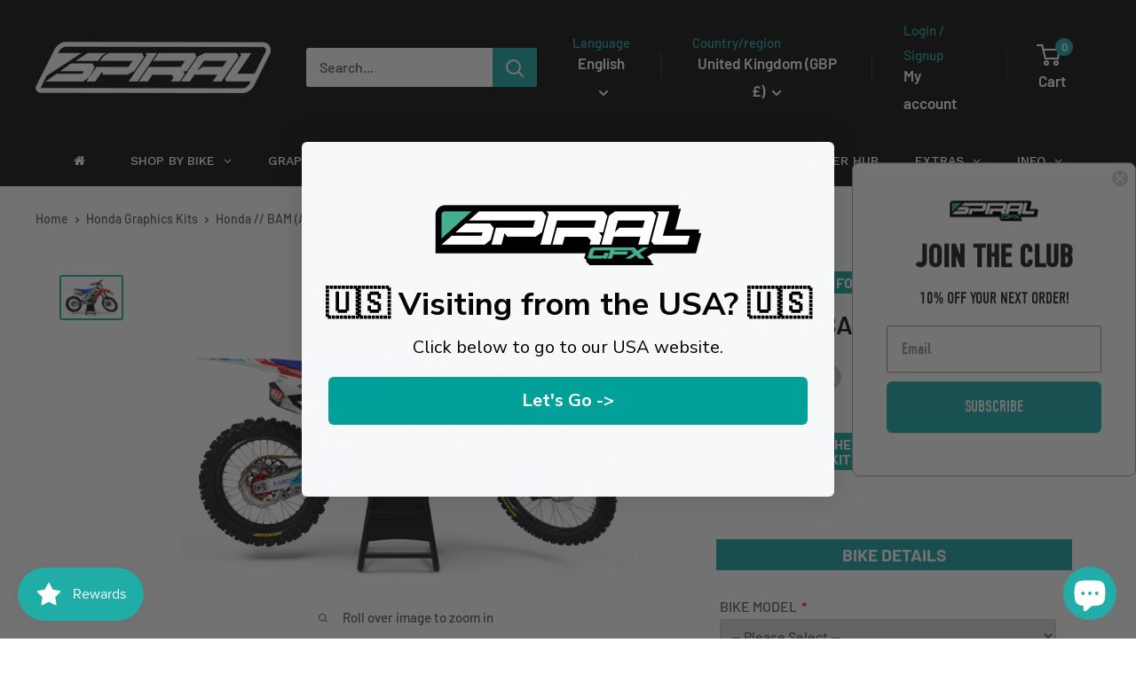

--- FILE ---
content_type: text/html;charset=UTF-8
request_url: https://node1.itoris.com/dpo/storefront/include.js?controller=GetOptionConfig&shop=spiralgfx.myshopify.com
body_size: 37430
content:
    <style>
        /* CSS from Template "3 - CUSTOMISE FULL KIT" */
.border-white {
	border: 1px solid black;
	border-radius: 8px;
	box-sizing: border-box;
}    </style>
<div id="itoris_dynamicproductoptions_add_to_cart_configure" style="display: none;">
    <button type="button" class="button btn">
        <span><span>Configure</span></span>
    </button>
</div>
<div id="itoris_dynamicproductoptions_popup_mask" style="display: none;"></div>
<div id="itoris_dynamicproductoptions_popup" style="display: none;">
    <div id="itoris_dynamicproductoptions_popup_close_icon"></div>
    <h2 class="popup-title">Configure Product</h2>
    <div class="product-options-bottom">
        <button id="itoris_dynamicproductoptions_popup_button_cancel" type="button" class="button"><span><span>Cancel</span></span></button>
        <div class="add-to-box">
            <span id="itoris_dynamicproductoptions_popup_price"></span>
            <button id="itoris_dynamicproductoptions_popup_button_apply" type="button" class="button"><span><span>Apply</span></span></button>
            <span class="or">OR</span>
            <div class="add-to-cart">
                <label for="qty">Qty:</label>
                <input type="text" name="qty" id="itoris_dynamicoptions_qty" maxlength="12" value="" title="Qty" class="input-text qty" />
                                <button type="button" title="Add to Cart" id="itoris_dynamicoptions_add_to_cart" class="button btn-cart"><span><span>Add to Cart</span></span></button>
            </div>
        </div>
    </div>
</div>
<div id="itoris_dynamicproductoptions_configuration" style="display: none;">
    <ul></ul>
    <button id="itoris_dynamicproductoptions_button_edit" type="button" class="button"><span><span>Edit</span></span></button>
</div>
<div id="itoris_dynamicproductoptions">
                                                <h2 class="legend" for="fieldset-section-1">BIKE DETAILS</h2>                        <div id="fieldset-section-1" class="fieldset fieldset-section fieldset-section-1">
                            <table class="form-list option-fields-cols-1">
                                            <tr class="fields">
                                                                                                                                                                                                                                                                                    <td>
                                            <div id="dynamic_option_id_1001" class="field">
                                                                                                    <label class="required">BIKE MODEL</label>                                                                                                <div class="control">
    <select name="options[1001]" id="select_1001" class=" product-custom-option admin__control-select" validation="{&quot;required&quot;:true}" title="">
        <option value="" >-- Please Select --</option>        <option value="10001" price="0.00">CR </option><option value="10002" price="0.00">CR-F </option><option value="10003" price="0.00">CRF-X </option><option value="10004" price="0.00">CRF-RX </option><option value="10005" price="0.00">- NOT LISTED - </option>    </select>
</div>
                                            </div>
                                        </td>
                                                            </tr>
                                            <tr class="fields">
                                                                                                                                                                                                                                                                                                                                                                                                                                <td>
                                            <div id="dynamic_option_id_1002" class="field">
                                                                                                    <label class="required">BIKE CC</label>                                                                                                <div class="control">
    <select name="options[1002]" id="select_1002" class=" product-custom-option admin__control-select" validation="{&quot;required&quot;:true}" title="">
        <option value="" >-- Please Select --</option>        <option value="10006" price="0.00">50 </option><option value="10007" price="0.00">85 </option><option value="10008" price="0.00">110 </option><option value="10009" price="0.00">125 </option><option value="10010" price="0.00">250 </option><option value="10011" price="0.00">450 </option><option value="10012" price="0.00">- NOT LISTED - </option>    </select>
</div>
                                            </div>
                                        </td>
                                                            </tr>
                                            <tr class="fields">
                                                                                                                                                                                                                                                                                                                                                                                                                                                                                                                                                                            <td>
                                            <div id="dynamic_option_id_1003" class="field">
                                                                                                    <label class="required">BIKE YEAR</label>                                                                                                <div class="control">
    <select name="options[1003]" id="select_1003" class=" product-custom-option admin__control-select" validation="{&quot;required&quot;:true}" title="">
        <option value="" >-- Please Select --</option>        <option value="10013" price="0.00">2026 </option><option value="10014" price="0.00">2025 </option><option value="10015" price="0.00">2024 </option><option value="10016" price="0.00">2023 </option><option value="10017" price="0.00">2022 </option><option value="10018" price="0.00">2021 </option><option value="10019" price="0.00">2020 </option><option value="10020" price="0.00">2019 </option><option value="10021" price="0.00">2018 </option><option value="10022" price="0.00">2017 </option><option value="10023" price="0.00">2016 </option><option value="10024" price="0.00">2015 </option><option value="10025" price="0.00">2014 </option><option value="10026" price="0.00">2013 </option><option value="10027" price="0.00">2012 </option><option value="10028" price="0.00">2011 </option><option value="10029" price="0.00">2010 </option><option value="10030" price="0.00">2009 </option><option value="10031" price="0.00">2008 </option><option value="10032" price="0.00">2007 </option><option value="10033" price="0.00">2006 </option><option value="10034" price="0.00">2005 </option><option value="10035" price="0.00">2004 </option><option value="10036" price="0.00">2003 </option><option value="10037" price="0.00">2002 </option><option value="10038" price="0.00">2001 </option><option value="10039" price="0.00">2000 </option><option value="10040" price="0.00">1999 </option><option value="10041" price="0.00">1998 </option><option value="10042" price="0.00">1997 </option><option value="10043" price="0.00">1996 </option><option value="10044" price="0.00">1995 </option><option value="10045" price="0.00">1994 </option><option value="10046" price="0.00">1993 </option><option value="10047" price="0.00">1992 </option><option value="10048" price="0.00">1991 </option><option value="10049" price="0.00">1990 </option>    </select>
</div>
                                            </div>
                                        </td>
                                                            </tr>
                                    </table>
                    </div>
                                    <h2 class="legend" for="fieldset-section-2">CUSTOMISE</h2>                        <div id="fieldset-section-2" class="fieldset fieldset-section fieldset-section-2">
                            <table class="form-list option-fields-cols-1">
                                            <tr class="fields">
                                                                                                                                                                                                                                                                                    <td>
                                            <div id="dynamic_option_id_1004" class="field">
                                                                                                    <label class="required">BASE PRINT</label>                                                                                                <div class="control">
    <select name="options[1004]" id="select_1004" class=" product-custom-option admin__control-select" validation="{&quot;required&quot;:true}" title="">
        <option value="" >-- SELECT BASE --</option>        <option value="10050" price="0.00">White (Standard) </option><option value="10051" price="60.00">Silver Chrome +£60.00</option><option value="10052" price="75.00">Holographic +£75.00</option>    </select>
</div>
                                            </div>
                                        </td>
                                                            </tr>
                                            <tr class="fields">
                                                                                                                                                                                                                                                                                                                                                                                                                                <td>
                                            <div id="dynamic_option_id_1005" class="field">
                                                                                                    <label class="required">NUMBER BOARD BACKGROUND COLOR</label>                                                                                                <div class="control">
    <select name="options[1005]" id="select_1005" class=" product-custom-option admin__control-select" validation="{&quot;required&quot;:true}" title="">
        <option value="" >- SELECT COLOUR -</option>        <option value="10053" price="0.00">KTM ORANGE </option><option value="10054" price="0.00">MAGENTA </option><option value="10055" price="0.00">GREEN </option><option value="10056" price="0.00">RED </option><option value="10057" price="0.00">YELLOW </option><option value="10058" price="0.00">BLACK </option><option value="10059" price="0.00">WHITE </option><option value="10060" price="0.00">YZ BLUE </option><option value="10061" price="0.00">DARK GREY </option><option value="10062" price="0.00">LIGHT GREY </option><option value="10063" price="0.00">HUSKY BLUE </option>    </select>
</div>
                                            </div>
                                        </td>
                                                            </tr>
                                            <tr class="fields">
                                                                                                                                                                                                                                                                                                                                                                                                                                                                                                                                                                            <td>
                                            <div id="dynamic_option_id_1006" class="field">
                                                                                                    <label class="required">NUMBER COLOR</label>                                                                                                <div class="control">
    <select name="options[1006]" id="select_1006" class=" product-custom-option admin__control-select" validation="{&quot;required&quot;:true}" title="">
        <option value="" >- SELECT COLOUR -</option>        <option value="10064" price="0.00">KTM ORANGE </option><option value="10065" price="0.00">MAGENTA </option><option value="10066" price="0.00">GREEN </option><option value="10067" price="0.00">RED </option><option value="10068" price="0.00">YELLOW </option><option value="10069" price="0.00">BLACK </option><option value="10070" price="0.00">WHITE </option><option value="10071" price="0.00">YZ BLUE </option><option value="10072" price="0.00">DARK GREY </option><option value="10073" price="0.00">LIGHT GREY </option><option value="10074" price="0.00">HUSKY BLUE </option>    </select>
</div>
                                            </div>
                                        </td>
                                                            </tr>
                                            <tr class="fields">
                                                                                                                                                                                                                                                                                                                                                                                                                                                                                                                                                                                                                                                                                                                        <td>
                                            <div id="dynamic_option_id_1007" class="field">
                                                                                                    <label class="required">LAMINATE</label>                                                                                                <div class="control">
    <select name="options[1007]" id="select_1007" class=" product-custom-option admin__control-select" validation="{&quot;required&quot;:true}" title="">
        <option value="" >- SELECT LAMINATE -</option>        <option value="10075" price="0.00">GLOSS </option><option value="10076" price="0.00">MATTE </option><option value="10077" price="10.00">GOLD SPECKLE +£10.00</option><option value="10078" price="10.00">SILVER SPECKLE +£10.00</option><option value="10079" price="15.00">HOLOGRAM SPECKLE +£15.00</option>    </select>
</div>
                                            </div>
                                        </td>
                                                            </tr>
                                            <tr class="fields">
                                                                                                                                                                                                                                                                                                                                                                                                                                                                                                                                                                                                                                                                                                                                                                                                                                                                    <td>
                                            <div id="dynamic_option_id_1008" class="field">
                                                                                                    <label class="required">Font Style (Click the font you like!)</label>                                                                                                <div class="control">
    <div class="options-list" id="options-1008-list" validation="{&quot;required&quot;:true}">
                <div class="field choice admin__field admin__field-option">
            <input type="radio" class="radio admin__control-radio  product-custom-option" name="options[1008]" id="options_1008_2" value="10080"  price="0.00"  />
            <label class="label admin__field-label" for="options_1008_2"><span>Font 1</span></label>
        </div>
            <div class="field choice admin__field admin__field-option">
            <input type="radio" class="radio admin__control-radio  product-custom-option" name="options[1008]" id="options_1008_3" value="10081"  price="0.00"  />
            <label class="label admin__field-label" for="options_1008_3"><span>Font 2</span></label>
        </div>
            <div class="field choice admin__field admin__field-option">
            <input type="radio" class="radio admin__control-radio  product-custom-option" name="options[1008]" id="options_1008_4" value="10082"  price="0.00"  />
            <label class="label admin__field-label" for="options_1008_4"><span>Font 3</span></label>
        </div>
            <div class="field choice admin__field admin__field-option">
            <input type="radio" class="radio admin__control-radio  product-custom-option" name="options[1008]" id="options_1008_5" value="10083"  price="0.00"  />
            <label class="label admin__field-label" for="options_1008_5"><span>Font 4</span></label>
        </div>
            <div class="field choice admin__field admin__field-option">
            <input type="radio" class="radio admin__control-radio  product-custom-option" name="options[1008]" id="options_1008_6" value="10084"  price="0.00"  />
            <label class="label admin__field-label" for="options_1008_6"><span>Font 5</span></label>
        </div>
            <div class="field choice admin__field admin__field-option">
            <input type="radio" class="radio admin__control-radio  product-custom-option" name="options[1008]" id="options_1008_7" value="10085"  price="0.00"  />
            <label class="label admin__field-label" for="options_1008_7"><span>Font 6</span></label>
        </div>
            <div class="field choice admin__field admin__field-option">
            <input type="radio" class="radio admin__control-radio  product-custom-option" name="options[1008]" id="options_1008_8" value="10086"  price="0.00"  />
            <label class="label admin__field-label" for="options_1008_8"><span>Font 7</span></label>
        </div>
        </div>
</div>
                                            </div>
                                        </td>
                                                            </tr>
                                            <tr class="fields">
                                                                                                                                                                                                                                                                                                                                                                                                                                                                                                                                                                                                                                                                                                                                                                                                                                                                                                                                                                                                                <td>
                                            <div id="dynamic_option_id_1009" class="field">
                                                                                                    <label >Notes for the designer</label>                                                                                                <div class="control">
    <textarea id="options_1009_text"
        class="product-custom-option"
        name="options[1009]"
                        rows="5"
        cols="25"></textarea>
    </div>                                            </div>
                                        </td>
                                                            </tr>
                                            <tr class="fields">
                                                                                                                                                                                                                                                                                                                                                                                                                                                                                                                                                                                                                                                                                                                                                                                                                                                                                                                                                                                                                                                                                                                                                            <td>
                                            <div id="dynamic_option_id_1010" class="field">
                                                                                                    <label >Logo</label>                                                                                                <div class="control">
    <input type="file"
        id="options_1010_file"
        class="input-file product-custom-option"
        name="options[1010]"
        validation="{&quot;allowed_extensions&quot;:&quot;png, jpg, jpeg, gif, psd, ai, pdf, crd&quot;}"        filename="" />
    <p class="note">Allowed file extensions: png, jpg, jpeg, gif, psd, ai, pdf, crd<p></div>                                            </div>
                                        </td>
                                                            </tr>
                                            <tr class="fields">
                                                                                                                                                                                                                                                                                                                                                                                                                                                                                                                                                                                                                                                                                                                                                                                                                                                                                                                                                                                                                                                                                                                                                                                                                                                                                                        <td>
                                            <div id="dynamic_option_id_1011" class="field">
                                                                                                    <label >Logo 2</label>                                                                                                <div class="control">
    <input type="file"
        id="options_1011_file"
        class="input-file product-custom-option"
        name="options[1011]"
        validation="{&quot;allowed_extensions&quot;:&quot;png, jpg, jpeg, gif, psd, ai, pdf, crd&quot;}"        filename="" />
    <p class="note">Allowed file extensions: png, jpg, jpeg, gif, psd, ai, pdf, crd<p></div>                                            </div>
                                        </td>
                                                            </tr>
                                            <tr class="fields">
                                                                                                                                                                                                                                                                                                                                                                                                                                                                                                                                                                                                                                                                                                                                                                                                                                                                                                                                                                                                                                                                                                                                                                                                                                                                                                                                                                                                                                                    <td>
                                            <div id="dynamic_option_id_1012" class="field">
                                                                                                    <label >Logo 3</label>                                                                                                <div class="control">
    <input type="file"
        id="options_1012_file"
        class="input-file product-custom-option"
        name="options[1012]"
        validation="{&quot;allowed_extensions&quot;:&quot;png, jpg, jpeg, gif, psd, ai, pdf, crd&quot;}"        filename="" />
    <p class="note">Allowed file extensions: png, jpg, jpeg, gif, psd, ai, pdf, crd<p></div>                                            </div>
                                        </td>
                                                            </tr>
                                    </table>
                    </div>
                                    <h2 class="legend" for="fieldset-section-3">RIDER DETAILS</h2>                        <div id="fieldset-section-3" class="fieldset fieldset-section fieldset-section-3">
                            <table class="form-list option-fields-cols-1">
                                            <tr class="fields">
                                                                                                                                                                                                                                                                                    <td>
                                            <div id="dynamic_option_id_1013" class="field">
                                                                                                    <label >RIDER NAME</label>                                                                                                <div class="control">
    <input type="text"
        id="options_1013_text"
        class="input-text product-custom-option"
        name="options[1013]"
                        value=""/>
    </div>                                            </div>
                                        </td>
                                                            </tr>
                                            <tr class="fields">
                                                                                                                                                                                                                                                                                                                                                                                                                                <td>
                                            <div id="dynamic_option_id_1014" class="field">
                                                                                                    <label >RIDER NUMBER</label>                                                                                                <div class="control">
    <input type="text"
        id="options_1014_text"
        class="input-text product-custom-option"
        name="options[1014]"
        validation="{&quot;maxlength&quot;:5}"        maxlength="5"        value=""/>
            <p class="note">Maximum number of characters:<strong>5</strong></p>
    </div>                                            </div>
                                        </td>
                                                            </tr>
                                    </table>
                    </div>
                                    <h2 class="legend" for="fieldset-section-4">Add a little extra!</h2>                        <div id="fieldset-section-4" class="fieldset fieldset-section fieldset-section-4">
                            <table class="form-list option-fields-cols-1">
                                            <tr class="fields">
                                                                                                                                                                                                                                                                                    <td>
                                            <div id="dynamic_option_id_1015" class="field">
                                                                                                    <label >Add Hub Decals?</label>                                                                                                <div class="control">
    <div class="options-list" id="options-1015-list" >
            <div class="field choice admin__field admin__field-option">
            <input type="radio" id="options_1015" class="radio admin__control-radio product-custom-option" name="options[1015]" value="" checked="checked" />
            <label class="label admin__field-label" for="options_1015"><span>None</span></label>
        </div>
                <div class="field choice admin__field admin__field-option">
            <input type="radio" class="radio admin__control-radio  product-custom-option" name="options[1015]" id="options_1015_2" value="10087"  price="0.00"  />
            <label class="label admin__field-label" for="options_1015_2"><span>Yes</span></label>
        </div>
        </div>
</div>
                                            </div>
                                        </td>
                                                            </tr>
                                            <tr class="fields">
                                                                                                                                                                                                                                                                                                                                                                                                                                <td>
                                            <div id="dynamic_option_id_1016" class="field">
                                                                                                    <label >Select your hub decals</label>                                                                                                <div class="control">
    <select name="options[1016]" id="select_1016" class=" product-custom-option admin__control-select"  title="">
        <option value="" >-- Please Select --</option>        <option value="10088" price="9.95">x10 Square Stickers +£9.95</option><option value="10089" price="9.95">x10 Mini Plate Stickers +£9.95</option>    </select>
</div>
                                            </div>
                                        </td>
                                                            </tr>
                                            <tr class="fields">
                                                                                                                                                                                                                                                                                                                                                                                                                                                                                                                                                                            <td>
                                            <div id="dynamic_option_id_1017" class="field">
                                                                                                    <label >Add Upper Fork Decals?</label>                                                                                                <div class="control">
    <div class="options-list" id="options-1017-list" >
            <div class="field choice admin__field admin__field-option">
            <input type="radio" id="options_1017" class="radio admin__control-radio product-custom-option" name="options[1017]" value="" checked="checked" />
            <label class="label admin__field-label" for="options_1017"><span>None</span></label>
        </div>
                <div class="field choice admin__field admin__field-option">
            <input type="radio" class="radio admin__control-radio  product-custom-option" name="options[1017]" id="options_1017_2" value="10090"  price="0.00"  />
            <label class="label admin__field-label" for="options_1017_2"><span>Yes</span></label>
        </div>
        </div>
</div>
                                            </div>
                                        </td>
                                                            </tr>
                                            <tr class="fields">
                                                                                                                                                                                                                                                                                                                                                                                                                                                                                                                                                                                                                                                                                                                        <td>
                                            <div id="dynamic_option_id_1018" class="field">
                                                                                                    <label >Select Your Upper Fork Decals</label>                                                                                                <div class="control">
    <select name="options[1018]" id="select_1018" class=" product-custom-option admin__control-select"  title="">
        <option value="" >-- Please Select --</option>        <option value="10091" price="19.99">Upper Fork Graphics // WP // Black +£19.99</option><option value="10092" price="19.99">Upper Fork Graphics // WP // Clear +£19.99</option><option value="10093" price="19.99">Upper Fork Graphics // WP // Cone Valve Black +£19.99</option><option value="10094" price="19.99">Upper Fork Graphics // WP // Cone Valve Clear +£19.99</option><option value="10095" price="19.99">Upper Fork Graphics // WP // WP 22 Black White +£19.99</option><option value="10096" price="19.99">Upper Fork Graphics // WP // WP 22 Clear Black +£19.99</option><option value="10097" price="19.99">Upper Fork Graphics // WP // WP 22 Clear White +£19.99</option><option value="10098" product-sku="SP-ACC-PPRFRK-KYB-BLCK-WHT-BLK" price="19.99">Upper Fork Graphics // WP // Retro Clear +£19.99</option><option value="10099" product-sku="SP-ACC-PPRFRK-KYB-BLCK-WHT-BLK" price="19.99">Upper Fork Graphics // KYB // Black White +£19.99</option><option value="10100" product-sku="SP-ACC-PPRFRK-KYB-BLCK-WHT-BLK" price="19.99">Upper Fork Graphics // KYB // Black White +£19.99</option><option value="10101" product-sku="SP-ACC-PPRFRK-KYB-BLCK-WHT-BLK" price="19.99">Upper Fork Graphics // KYB // Black White Clear +£19.99</option><option value="10102" product-sku="SP-ACC-PPRFRK-KYB-BLCK-WHT-BLK" price="19.99">Upper Fork Graphics // KYB // Carbon Blue +£19.99</option><option value="10103" product-sku="SP-ACC-PPRFRK-KYB-BLCK-WHT-BLK" price="19.99">Upper Fork Graphics // KYB // White Black Clear +£19.99</option><option value="10104" product-sku="SP-ACC-PPRFRK-KYB-BLCK-WHT-BLK" price="19.99">Upper Fork Graphics // KYB // White Blue Clear +£19.99</option><option value="10105" product-sku="SP-ACC-PPRFRK-KYB-BLCK-WHT-BLK" price="19.99">Upper Fork Graphics // KYB // White Green Clear +£19.99</option><option value="10106" product-sku="SP-ACC-PPRFRK-KYB-BLCK-WHT-BLK" price="19.99">Upper Fork Graphics // KYB // White Red Clear +£19.99</option><option value="10107" price="19.99">Upper Fork Graphics // SHOWA // Black Black +£19.99</option><option value="10108" price="19.99">Upper Fork Graphics // SHOWA // Black Clear +£19.99</option><option value="10109" price="19.99">Upper Fork Graphics // SHOWA // Red Clear +£19.99</option><option value="10110" price="19.99">Upper Fork Graphics // SHOWA // Red Black +£19.99</option>    </select>
</div>
                                            </div>
                                        </td>
                                                            </tr>
                                            <tr class="fields">
                                                                                                                                                                                                                                                                                                                                                                                                                                                                                                                                                                                                                                                                                                                                                                                                                                                                    <td>
                                            <div id="dynamic_option_id_1019" class="field">
                                                                                                    <label >Digital Proof?</label>                                                                                                <div class="control">
    <div class="options-list" id="options-1019-list" >
            <div class="field choice admin__field admin__field-option">
            <input type="radio" id="options_1019" class="radio admin__control-radio product-custom-option" name="options[1019]" value="" checked="checked" />
            <label class="label admin__field-label" for="options_1019"><span>None</span></label>
        </div>
                <div class="field choice admin__field admin__field-option">
            <input type="radio" class="radio admin__control-radio  product-custom-option" name="options[1019]" id="options_1019_2" value="10111"  price="10.00"  />
            <label class="label admin__field-label" for="options_1019_2"><span>Yes</span><span class="price-notice" data-amount="10.00">+£10.00</span></label>
        </div>
        </div>
</div>
                                            </div>
                                        </td>
                                                            </tr>
                                            <tr class="fields">
                                                                                                                                                                                                                                                                                                                                                                                                                                                                                                                                                                                                                                                                                                                                                                                                                                                                                                                                                                                                                <td>
                                            <div id="dynamic_option_id_1020" class="field">
                                                                                                    <label >Add x5 Rider Sticker (Name/Number will be taken from above details)</label>                                                                                                <div class="control">
    <div class="options-list" id="options-1020-list" >
            <div class="field choice admin__field admin__field-option">
            <input type="radio" id="options_1020" class="radio admin__control-radio product-custom-option" name="options[1020]" value="" checked="checked" />
            <label class="label admin__field-label" for="options_1020"><span>None</span></label>
        </div>
                <div class="field choice admin__field admin__field-option">
            <input type="radio" class="radio admin__control-radio  product-custom-option" name="options[1020]" id="options_1020_2" value="10112"  price="9.95"  product-sku="SP-ACC-HB-RIDER-STICKERS" />
            <label class="label admin__field-label" for="options_1020_2"><span>Rider Sticker // Your Name and Number</span><span class="price-notice" data-amount="9.95">+£9.95</span></label>
        </div>
        </div>
</div>
                                            </div>
                                        </td>
                                                            </tr>
                                            <tr class="fields">
                                                                                                                                                                                                                                                                                                                                                                                                                                                                                                                                                                                                                                                                                                                                                                                                                                                                                                                                                                                                                                                                                                                                                            <td>
                                            <div id="dynamic_option_id_1021" class="field">
                                                                                                    <label >(If applicable) Rider Sticker Primary Colour</label>                                                                                                <div class="control">
    <select name="options[1021]" id="select_1021" class=" product-custom-option admin__control-select"  title="">
        <option value="" >-- Please Select --</option>        <option value="10113" price="0.00">Black </option><option value="10114" price="0.00">White </option><option value="10115" price="0.00">Yamaha Blue </option><option value="10116" price="0.00">Husky Blue </option><option value="10117" price="0.00">Red </option><option value="10118" price="0.00">Yellow </option><option value="10119" price="0.00">Green </option><option value="10120" price="0.00">Orange </option><option value="10121" price="0.00">Dark Grey </option><option value="10122" price="0.00">Light Grey </option>    </select>
</div>
                                            </div>
                                        </td>
                                                            </tr>
                                            <tr class="fields">
                                                                                                                                                                                                                                                                                                                                                                                                                                                                                                                                                                                                                                                                                                                                                                                                                                                                                                                                                                                                                                                                                                                                                                                                                                                                                                        <td>
                                            <div id="dynamic_option_id_1022" class="field">
                                                                                                    <label >(If applicable) Rider Sticker Secondary Colour</label>                                                                                                <div class="control">
    <select name="options[1022]" id="select_1022" class=" product-custom-option admin__control-select"  title="">
        <option value="" >-- Please Select --</option>        <option value="10123" price="0.00">Black </option><option value="10124" price="0.00">White </option><option value="10125" price="0.00">Yamaha Blue </option><option value="10126" price="0.00">Husky Blue </option><option value="10127" price="0.00">Red </option><option value="10128" price="0.00">Yellow </option><option value="10129" price="0.00">Green </option><option value="10130" price="0.00">Orange </option><option value="10131" price="0.00">Dark Grey </option><option value="10132" price="0.00">Light Grey </option>    </select>
</div>
                                            </div>
                                        </td>
                                                            </tr>
                                    </table>
                    </div>
                                    <h2 class="legend" for="fieldset-section-5">CHOOSE A SECOND KIT OR PLASTICS</h2>                        <div id="fieldset-section-5" class="fieldset fieldset-section fieldset-section-5">
                            <table class="form-list option-fields-cols-1">
                                            <tr class="fields">
                                                                                                                                                                                                                                                                                    <td>
                                            <div id="dynamic_option_id_1023" class="field">
                                                                                                    <label >Get a 2nd kit, exactly the same, for just £85! CHROME/HOLO CHROME WILL INCUR AN EXTRA COST</label>                                                                                                <div class="control">
    <div class="options-list" id="options-1023-list" >
            <div class="field choice admin__field admin__field-option">
            <input type="checkbox" class="checkbox admin__control-checkbox  product-custom-option" name="options[1023][]" id="options_1023_2" value="10133"  price="85.00"  />
            <label class="label admin__field-label" for="options_1023_2"><span>£85.00 Second Kit!</span><span class="price-notice" data-amount="85.00">+£85.00</span></label>
        </div>
            <div class="field choice admin__field admin__field-option">
            <input type="checkbox" class="checkbox admin__control-checkbox  product-custom-option" name="options[1023][]" id="options_1023_3" value="10134"  price="65.00"  />
            <label class="label admin__field-label" for="options_1023_3"><span>CHROME/HOLO CHROME</span><span class="price-notice" data-amount="65.00">+£65.00</span></label>
        </div>
        </div>
</div>
                                            </div>
                                        </td>
                                                            </tr>
                                    </table>
                    </div>
                                                            <div id="fieldset-section-6" class="fieldset fieldset-section-6">
                            <table class="form-list option-fields-cols-1">
                                            <tr class="fields">
                                                                                                                                                                                                                                                                                    <td>
                                            <div id="dynamic_option_id_1024" class="field">
                                                                                                    <label >Choose Your Plastics (Subject to Availability)</label>                                                                                                <div class="control">
    <div class="options-list" id="options-1024-list" >
            <div class="field choice admin__field admin__field-option">
            <input type="checkbox" class="checkbox admin__control-checkbox  product-custom-option" name="options[1024][]" id="options_1024_2" value="10135"  price="139.99"  product-sku="" />
            <label class="label admin__field-label" for="options_1024_2"><span>Honda // MX Plastics (READ DESCRIPTION) - Black</span><span class="price-notice" data-amount="139.99">+£139.99</span></label>
        </div>
            <div class="field choice admin__field admin__field-option">
            <input type="checkbox" class="checkbox admin__control-checkbox  product-custom-option" name="options[1024][]" id="options_1024_3" value="10136"  price="139.99"  product-sku="" />
            <label class="label admin__field-label" for="options_1024_3"><span>Honda // MX Plastics (READ DESCRIPTION) - Red</span><span class="price-notice" data-amount="139.99">+£139.99</span></label>
        </div>
            <div class="field choice admin__field admin__field-option">
            <input type="checkbox" class="checkbox admin__control-checkbox  product-custom-option" name="options[1024][]" id="options_1024_4" value="10137"  price="139.99"  product-sku="" />
            <label class="label admin__field-label" for="options_1024_4"><span>Honda // MX Plastics (READ DESCRIPTION) - White</span><span class="price-notice" data-amount="139.99">+£139.99</span></label>
        </div>
            <div class="field choice admin__field admin__field-option">
            <input type="checkbox" class="checkbox admin__control-checkbox  product-custom-option" name="options[1024][]" id="options_1024_5" value="10138"  price="139.99"  product-sku="" />
            <label class="label admin__field-label" for="options_1024_5"><span>Honda // MX Plastics (READ DESCRIPTION) - OEM</span><span class="price-notice" data-amount="139.99">+£139.99</span></label>
        </div>
            <div class="field choice admin__field admin__field-option">
            <input type="checkbox" class="checkbox admin__control-checkbox  product-custom-option" name="options[1024][]" id="options_1024_6" value="10139"  price="139.99"  product-sku="" />
            <label class="label admin__field-label" for="options_1024_6"><span>Honda // MX Plastics (READ DESCRIPTION) - Grey</span><span class="price-notice" data-amount="139.99">+£139.99</span></label>
        </div>
        </div>
</div>
                                            </div>
                                        </td>
                                                            </tr>
                                            <tr class="fields">
                                                                                                                                                                                                                                                                                                                                                                                                                                <td>
                                            <div id="dynamic_option_id_1025" class="field">
                                                                                                    <label >Would you like them fitting too?</label>                                                                                                <div class="control">
    <div class="options-list" id="options-1025-list" >
            <div class="field choice admin__field admin__field-option">
            <input type="checkbox" class="checkbox admin__control-checkbox  product-custom-option" name="options[1025][]" id="options_1025_2" value="10140"  price="50.00"  />
            <label class="label admin__field-label" for="options_1025_2"><span>Yes</span><span class="price-notice" data-amount="50.00">+£50.00</span></label>
        </div>
        </div>
</div>
                                            </div>
                                        </td>
                                                            </tr>
                                    </table>
                    </div>
                                    <h2 class="legend" for="fieldset-section-7">BUNDLE ONLY (Remove Above Plastics/Fitting)</h2>                        <div id="fieldset-section-7" class="fieldset fieldset-section fieldset-section-7">
                            <table class="form-list option-fields-cols-1">
                                            <tr class="fields">
                                                                                                                                                                                                                                                                                                                                                                                                                                                                                                                                                                                                                                                                            <td><div class="field empty" style="height: 1px;"></div></td>
                                                    </tr>
                                            <tr class="fields">
                                                                                                                                                                                                                                                                                                                                                                                                                                                                                                                                                                                                                                                                            <td><div class="field empty" style="height: 1px;"></div></td>
                                                    </tr>
                                            <tr class="fields">
                                                                                                                                                                                                                                                                                                                                                            <td>
                                            <div id="dynamic_option_id_1026" class="field">
                                                                                                    <label >Add a seat cover</label>                                                                                                <div class="control">
    <select name="options[1026]" id="select_1026" class=" product-custom-option admin__control-select"  title="">
        <option value="" >-- Please Select --</option>        <option value="10141" product-sku="011221" price="15.00">Beta 125/200/250/300/390/430/480RR 20-23 BLACK/BLACK/BLACK Gripper Ribbed Seat Cover +£15.00</option><option value="10142" product-sku="011222" price="15.00">Beta 125/200/250/300/390/430/480RR 20-23 BLACK/RED/RED Gripper Ribbed Seat Cover +£15.00</option><option value="10143" product-sku="011223" price="15.00">Beta 125/200/250/300/390/430/480RR 20-23 RED/BLACK/RED Gripper Ribbed Seat Cover +£15.00</option><option value="10144" product-sku="011201" price="15.00">Beta 125/200/250/300/390/430/480RR 20-24 BLACK/BLACK Gripper Seat Cover +£15.00</option><option value="10145" product-sku="011204" price="15.00">Beta 125/200/250/300/390/430/480RR 20-24 RED/RED Gripper Seat Cover +£15.00</option><option value="10146" product-sku="011301" price="15.00">Beta XTrainer 250/350 15-22 BLACK/BLACK Gripper Seat Cover +£15.00</option><option value="10147" product-sku="021601" price="15.00">Gas Gas MC125/MC250F/MC450F/EC250/EC300 21-23 /EX300/350 22-23 BLACK/BLACK Gripper Seat Cover +£15.00</option><option value="10148" product-sku="021621" price="15.00">Gas Gas MC125/MC250F/MC450F/EC250/EC300 21-23 /EX300/350 22-23 BLACK/BLACK/BLACK Gripper Ribbed Seat Cover +£15.00</option><option value="10149" product-sku="021622" price="15.00">Gas Gas MC125/MC250F/MC450F/EC250/EC300 21-23 /EX300/350 22-23 BLACK/RED/RED Gripper Ribbed Seat Cover +£15.00</option><option value="10150" product-sku="021623" price="15.00">Gas Gas MC125/MC250F/MC450F/EC250/EC300 21-23 /EX300/350 22-23 RED/BLACK/BLACK Gripper Ribbed Seat Cover +£15.00</option><option value="10151" product-sku="021301" price="15.00">Gas Gas MC50 21-23/MC-E 5 21-24 BLACK/BLACK Gripper Seat Cover +£15.00</option><option value="10152" product-sku="021304" price="15.00">Gas Gas MC50 21-23/MC-E 5 21-24 RED/RED Gripper Seat Cover +£15.00</option><option value="10153" product-sku="021321" price="15.00">Gas Gas MC50/MC-E 5 21-23 BLACK/BLACK/BLACK Gripper Ribbed Seat Cover +£15.00</option><option value="10154" product-sku="021322" price="15.00">Gas Gas MC50/MC-E 5 21-23 BLACK/RED/RED Gripper Ribbed Seat Cover +£15.00</option><option value="10155" product-sku="021421" price="15.00">Gas Gas MC65 21-23 BLACK/BLACK/BLACK Gripper Ribbed Seat Cover +£15.00</option><option value="10156" product-sku="021422" price="15.00">Gas Gas MC65 21-23 BLACK/RED/RED Gripper Ribbed Seat Cover +£15.00</option><option value="10157" product-sku="021423" price="15.00">Gas Gas MC65 21-23 RED/BLACK/BLACK Gripper Ribbed Seat Cover +£15.00</option><option value="10158" product-sku="021404" price="15.00">Gas Gas MC65 21-23 RED/RED Gripper Seat Cover +£15.00</option><option value="10159" product-sku="021521" price="15.00">Gas Gas MC85 21-23 BLACK/BLACK/BLACK Gripper Ribbed Seat Cover +£15.00</option><option value="10160" product-sku="021522" price="15.00">Gas Gas MC85 21-23 BLACK/RED/RED Gripper Ribbed Seat Cover +£15.00</option><option value="10161" product-sku="021523" price="15.00">Gas Gas MC85 21-23 RED/BLACK/BLACK Gripper Ribbed Seat Cover +£15.00</option><option value="10162" product-sku="021501" price="15.00">Gas Gas MC85 21-24 BLACK/BLACK Gripper Seat Cover +£15.00</option><option value="10163" product-sku="021504" price="15.00">Gas Gas MC85 21-24 RED/RED Gripper Seat Cover +£15.00</option><option value="10164" product-sku="031901" price="15.00">Honda CR125 00-07/CR250 00-07 BLACK/BLACK Gripper Seat Cover +£15.00</option><option value="10165" product-sku="031921" price="15.00">Honda CR125 00-07/CR250 00-07 BLACK/BLACK/BLACK Gripper Ribbed Seat Cover +£15.00</option><option value="10166" product-sku="031921" price="15.00">Honda CR125 00-07/CR250 00-07 BLACK/BLACK/BLACK Gripper Ribbed Seat Cover +£15.00</option><option value="10167" product-sku="031902" price="15.00">Honda CR125 00-07/CR250 00-07 BLACK/RED Gripper Seat Cover +£15.00</option><option value="10168" product-sku="031923" price="15.00">Honda CR125 00-07/CR250 00-07 BLACK/RED/RED Gripper Ribbed Seat Cover +£15.00</option><option value="10169" product-sku="031923" price="15.00">Honda CR125 00-07/CR250 00-07 BLACK/RED/RED Gripper Ribbed Seat Cover +£15.00</option><option value="10170" product-sku="031924" price="15.00">Honda CR125 00-07/CR250 00-07 RED/BLACK/BLACK Gripper Ribbed Seat Cover +£15.00</option><option value="10171" product-sku="031924" price="15.00">Honda CR125 00-07/CR250 00-07 RED/BLACK/BLACK Gripper Ribbed Seat Cover +£15.00</option><option value="10172" product-sku="031904" price="15.00">Honda CR125 00-07/CR250 00-07 RED/RED Gripper Seat Cover +£15.00</option><option value="10173" product-sku="031928" price="15.00">Honda CR125 00-07/CR250 00-07 WHITE/RED/RED Gripper Ribbed Seat Cover +£15.00</option><option value="10174" product-sku="031928" price="15.00">Honda CR125 00-07/CR250 00-07 WHITE/RED/RED Gripper Ribbed Seat Cover +£15.00</option><option value="10175" product-sku="033201" price="15.00">Honda CRF110F 19-24/CRF125F 19-24 BLACK/BLACK Gripper Seat Cover +£15.00</option><option value="10176" product-sku="033221" price="15.00">Honda CRF110F 19-24/CRF125F 19-24 BLACK/BLACK/BLACK Gripper Ribbed Seat Cover +£15.00</option><option value="10177" product-sku="033223" price="15.00">Honda CRF110F 19-24/CRF125F 19-24 BLACK/RED/RED Gripper Ribbed Seat Cover +£15.00</option><option value="10178" product-sku="033224" price="15.00">Honda CRF110F 19-24/CRF125F 19-24 RED/BLACK/BLACK Gripper Ribbed Seat Cover +£15.00</option><option value="10179" product-sku="033204" price="15.00">Honda CRF110F 19-24/CRF125F 19-24 RED/RED Gripper Seat Cover +£15.00</option><option value="10180" product-sku="033228" price="15.00">Honda CRF110F 19-24/CRF125F 19-24 WHITE/RED/RED Gripper Ribbed Seat Cover +£15.00</option><option value="10181" product-sku="033502" price="15.00">Honda CRF150F 03-07/CRF230F 03-07 BLACK/RED Gripper Seat Cover +£15.00</option><option value="10182" product-sku="032101" price="15.00">Honda CRF150R 07-24 BLACK/BLACK Gripper Seat Cover +£15.00</option><option value="10183" product-sku="032121" price="15.00">Honda CRF150R 07-24 BLACK/BLACK/BLACK Gripper Ribbed Seat Cover +£15.00</option><option value="10184" product-sku="032123" price="15.00">Honda CRF150R 07-24 BLACK/RED/RED Gripper Ribbed Seat Cover +15.00%</option><option value="10185" product-sku="032124" price="15.00">Honda CRF150R 07-24 RED/BLACK/BLACK Gripper Ribbed Seat Cover +£15.00</option><option value="10186" product-sku="032104" price="15.00">Honda CRF150R 07-24 RED/RED Gripper Seat Cover +£15.00</option><option value="10187" product-sku="032128" price="15.00">Honda CRF150R 07-24 WHITE/RED/RED Gripper Ribbed Seat Cover +£15.00</option><option value="10188" product-sku="031624" price="15.00">Honda CRF250 04-09/CRF250X 04-17 RED/BLACK/BLACK Gripper Ribbed Seat Cover +£15.00</option><option value="10189" product-sku="031201" price="15.00">Honda CRF250 14-17/CRF450 13-16 BLACK/BLACK Gripper Seat Cover +£15.00</option><option value="10190" product-sku="031221" price="15.00">Honda CRF250 14-17/CRF450 13-16 BLACK/BLACK/BLACK Gripper Ribbed Seat Cover +£15.00</option><option value="10191" product-sku="031223" price="15.00">Honda CRF250 14-17/CRF450 13-16 BLACK/RED/RED Gripper Ribbed Seat Cover +£15.00</option><option value="10192" product-sku="031224" price="15.00">Honda CRF250 14-17/CRF450 13-16 RED/BLACK/BLACK Gripper Ribbed Seat Cover +£15.00</option><option value="10193" product-sku="031204" price="15.00">Honda CRF250 14-17/CRF450 13-16 RED/RED Gripper Seat Cover +£15.00</option><option value="10194" product-sku="031228" price="15.00">Honda CRF250 14-17/CRF450 13-16 WHITE/RED/RED Gripper Ribbed Seat Cover +£15.00</option><option value="10195" product-sku="031121" price="15.00">Honda CRF450 17-20/CRF250 18-21/ CRF450FX 18-23 BLACK/BLACK/BLACK Gripper Ribbed Seat Cover +£15.00</option><option value="10196" product-sku="031123" price="15.00">Honda CRF450 17-20/CRF250 18-21/ CRF450FX 18-23 BLACK/RED/RED Gripper Ribbed Seat Cover +£15.00</option><option value="10197" product-sku="031124" price="15.00">Honda CRF450 17-20/CRF250 18-21/ CRF450FX 18-23 RED/BLACK/BLACK Gripper Ribbed Seat Cover +£15.00</option><option value="10198" product-sku="031128" price="15.00">Honda CRF450 17-20/CRF250 18-21/ CRF450FX 18-23 WHITE/RED/RED Gripper Ribbed Seat Cover +£15.00</option><option value="10199" product-sku="031101" price="15.00">Honda CRF450 17-20/CRF250 18-21/ CRF450FX 18-24 BLACK/BLACK Gripper Seat Cover +£15.00</option><option value="10200" product-sku="031104" price="15.00">Honda CRF450 17-20/CRF250 18-21/ CRF450FX 18-24 RED/RED Gripper Seat Cover +£15.00</option><option value="10201" product-sku="033321" price="15.00">Honda CRF450R/CRF450RX 21-23/ CRF250R/CRF250RX 22-23 BLACK/BLACK/BLACK Gripper Ribbed Seat Cover +£15.00</option><option value="10202" product-sku="033323" price="15.00">Honda CRF450R/CRF450RX 21-23/ CRF250R/CRF250RX 22-23 BLACK/RED/RED Gripper Ribbed Seat Cover +£15.00</option><option value="10203" product-sku="033324" price="15.00">Honda CRF450R/CRF450RX 21-23/ CRF250R/CRF250RX 22-23 RED/BLACK/BLACK Gripper Ribbed Seat Cover +£15.00</option><option value="10204" product-sku="033361" price="15.00">Honda CRF450R/CRF450RX 21-23/ CRF250R/CRF250RX 22-23 RED/NAVY/NAVY Gripper Ribbed Seat Cover +£15.00</option><option value="10205" product-sku="033328" price="15.00">Honda CRF450R/CRF450RX 21-23/ CRF250R/CRF250RX 22-23 WHITE/RED/RED Gripper Ribbed Seat Cover +£15.00</option><option value="10206" product-sku="033301" price="15.00">Honda CRF450R/CRF450RX 21-24/ CRF250R/CRF250RX 22-24 BLACK/BLACK Gripper Seat Cover +£15.00</option><option value="10207" product-sku="033321" price="15.00">Honda CRF450R/CRF450RX 21-24/ CRF250R/CRF250RX 22-24 BLACK/BLACK/BLACK Gripper Ribbed Seat Cover +£15.00</option><option value="10208" product-sku="033323" price="15.00">Honda CRF450R/CRF450RX 21-24/ CRF250R/CRF250RX 22-24 BLACK/RED/RED Gripper Ribbed Seat Cover +£15.00</option><option value="10209" product-sku="033351" price="15.00">Honda CRF450R/CRF450RX 21-24/ CRF250R/CRF250RX 22-24 NAVY/NAVY Gripper Seat Cover +£15.00</option><option value="10210" product-sku="033324" price="15.00">Honda CRF450R/CRF450RX 21-24/ CRF250R/CRF250RX 22-24 RED/BLACK/BLACK Gripper Ribbed Seat Cover +£15.00</option><option value="10211" product-sku="033361" price="15.00">Honda CRF450R/CRF450RX 21-24/ CRF250R/CRF250RX 22-24 RED/NAVY/NAVY Gripper Ribbed Seat Cover +£15.00</option><option value="10212" product-sku="033304" price="15.00">Honda CRF450R/CRF450RX 21-24/ CRF250R/CRF250RX 22-24 RED/RED Gripper Seat Cover +£15.00</option><option value="10213" product-sku="033328" price="15.00">Honda CRF450R/CRF450RX 21-24/ CRF250R/CRF250RX 22-24 WHITE/RED/RED Gripper Ribbed Seat Cover +£15.00</option><option value="10214" product-sku="031801" price="15.00">Honda XR250R/XR400R 96-04 BLACK/BLACK Gripper Seat Cover +£15.00</option><option value="10215" product-sku="031804" price="15.00">Honda XR250R/XR400R 96-04 RED/RED Gripper Seat Cover +£15.00</option><option value="10216" product-sku="051221" price="15.00">Husqvarna TC/TX 17-18 /FC 16-18 TE/FE 17-19 BLACK/BLACK/BLACK Gripper Ribbed Seat Cover +£15.00</option><option value="10217" product-sku="051227" price="15.00">Husqvarna TC/TX 17-18 /FC 16-18 TE/FE 17-19 WHITE/BLACK/BLACK Gripper Ribbed Seat Cover +£15.00</option><option value="10218" product-sku="051226" price="15.00">Husqvarna TC/TX 17-18 /FC 16-18 TE/FE 17-19 YELLOW/NAVY/NAVY Gripper Ribbed Seat Cover +£15.00</option><option value="10219" product-sku="051121" price="15.00">Husqvarna TC/TX/FC/FS 19-22 TE/FE 20-23 BLACK/BLACK/BLACK Gripper Ribbed Seat Cover +£15.00</option><option value="10220" product-sku="051127" price="15.00">Husqvarna TC/TX/FC/FS 19-22 TE/FE 20-23 WHITE/BLACK/BLACK Gripper Ribbed Seat Cover +£15.00</option><option value="10221" product-sku="051126" price="15.00">Husqvarna TC/TX/FC/FS 19-22 TE/FE 20-23 YELLOW/NAVY/NAVY Gripper Ribbed Seat Cover +£15.00</option><option value="10222" product-sku="052221" price="15.00">Husqvarna TC125/250 23/ FC250/350/450 2023 BLACK/BLACK/BLACK Gripper Ribbed Seat Cover +15.00%</option><option value="10223" product-sku="052263" price="15.00">Husqvarna TC125/250 23/ FC250/350/450 2023 GREY/GREY/GREY Gripper Ribbed Seat Cover +£15.00</option><option value="10224" product-sku="052227" price="15.00">Husqvarna TC125/250 23/ FC250/350/450 2023 WHITE/BLACK/BLACK Gripper Ribbed Seat Cover +£15.00</option><option value="10225" product-sku="052265" price="15.00">Husqvarna TC125/250 23/ FC250/350/450 2023 WHITE/GREY/GREY Gripper Ribbed Seat Cover +£15.00</option><option value="10226" product-sku="052262" price="15.00">Husqvarna TC125/250 23/ FC250/350/450 2023 WHITE/NAVY/NAVY Gripper Ribbed Seat Cover +£15.00</option><option value="10227" product-sku="052223" price="15.00">Husqvarna TC125/250 23/ FC250/350/450 2023 YELLOW/BLACK/BLACK Gripper Ribbed Seat Cover +£15.00</option><option value="10228" product-sku="052264" price="15.00">Husqvarna TC125/250 23/ FC250/350/450 2023 YELLOW/GREY/GREY Gripper Ribbed Seat Cover +£15.00</option><option value="10229" product-sku="052226" price="15.00">Husqvarna TC125/250 23/ FC250/350/450 2023 YELLOW/NAVY/NAVY Gripper Ribbed Seat Cover +£15.00</option><option value="10230" product-sku="051721" price="15.00">Husqvarna TC50 17-23 / EE 5 20-23 BLACK/BLACK/BLACK Gripper Ribbed Seat Cover +£15.00</option><option value="10231" product-sku="051727" price="15.00">Husqvarna TC50 17-23 / EE 5 20-23 WHITE/BLACK/BLACK Gripper Ribbed Seat Cover +£15.00</option><option value="10232" product-sku="051726" price="15.00">Husqvarna TC50 17-23 / EE 5 20-23 YELLOW/NAVY/NAVY Gripper Ribbed Seat Cover +£15.00</option><option value="10233" product-sku="051621" price="15.00">Husqvarna TC65 16-23 BLACK/BLACK/BLACK Gripper Ribbed Seat Cover +£15.00</option><option value="10234" product-sku="051627" price="15.00">Husqvarna TC65 16-23 WHITE/BLACK/BLACK Gripper Ribbed Seat Cover +£15.00</option><option value="10235" product-sku="051626" price="15.00">Husqvarna TC65 16-23 YELLOW/NAVY/NAVY Gripper Ribbed Seat Cover +£15.00</option><option value="10236" product-sku="051421" price="15.00">Husqvarna TC85 18-23 BLACK/BLACK/BLACK Gripper Ribbed Seat Cover +£15.00</option><option value="10237" product-sku="051427" price="15.00">Husqvarna TC85 18-23 WHITE/BLACK/BLACK Gripper Ribbed Seat Cover +£15.00</option><option value="10238" product-sku="051426" price="15.00">Husqvarna TC85 18-23 YELLOW/NAVY/NAVY Gripper Ribbed Seat Cover +£15.00</option><option value="10239" product-sku="051321" price="15.00">Husqvarna TE/FE 14-16 /TC 14-15 /FC 14-15 BLACK/BLACK/BLACK Gripper Ribbed Seat Cover +£15.00</option><option value="10240" product-sku="051327" price="15.00">Husqvarna TE/FE 14-16 /TC 14-15 /FC 14-15 WHITE/BLACK/BLACK Gripper Ribbed Seat Cover +£15.00</option><option value="10241" product-sku="051326" price="15.00">Husqvarna TE/FE 14-16 /TC 14-15 /FC 14-15 YELLOW/NAVY/NAVY Gripper Ribbed Seat Cover +£15.00</option><option value="10242" product-sku="062621" price="15.00">Kawasaki KLX110 02-23/KX65 00-23 BLACK/BLACK/BLACK Gripper Ribbed Seat Cover +£15.00</option><option value="10243" product-sku="062623" price="15.00">Kawasaki KLX110 02-23/KX65 00-23 BLACK/GREEN/GREEN Gripper Ribbed Seat Cover +£15.00</option><option value="10244" product-sku="062624" price="15.00">Kawasaki KLX110 02-23/KX65 00-23 GREEN/BLACK/BLACK Gripper Ribbed Seat Cover +£15.00</option><option value="10245" product-sku="061821" price="15.00">Kawasaki KX125 03-08/KX250 03-08 BLACK/BLACK/BLACK Gripper Ribbed Seat Cover +£15.00</option><option value="10246" product-sku="061823" price="15.00">Kawasaki KX125 03-08/KX250 03-08 BLACK/GREEN/GREEN Gripper Ribbed Seat Cover +£15.00</option><option value="10247" product-sku="061824" price="15.00">Kawasaki KX125 03-08/KX250 03-08 GREEN/BLACK/BLACK Gripper Ribbed Seat Cover +£15.00</option><option value="10248" product-sku="061321" price="15.00">Kawasaki KX250F 17-20 BLACK/BLACK/BLACK Gripper Ribbed Seat Cover +£15.00</option><option value="10249" product-sku="061323" price="15.00">Kawasaki KX250F 17-20 BLACK/GREEN/GREEN Gripper Ribbed Seat Cover +£15.00</option><option value="10250" product-sku="061324" price="15.00">Kawasaki KX250F 17-20 GREEN/BLACK/BLACK Gripper Ribbed Seat Cover +£15.00</option><option value="10251" product-sku="061421" price="15.00">Kawasaki KX450F 12-15/KX250F 13-16 BLACK/BLACK/BLACK Gripper Ribbed Seat Cover +£15.00</option><option value="10252" product-sku="061423" price="15.00">Kawasaki KX450F 12-15/KX250F 13-16 BLACK/GREEN/GREEN Gripper Ribbed Seat Cover +£15.00</option><option value="10253" product-sku="061424" price="15.00">Kawasaki KX450F 12-15/KX250F 13-16 GREEN/BLACK/BLACK Gripper Ribbed Seat Cover +£15.00</option><option value="10254" product-sku="061221" price="15.00">Kawasaki KX450F 16-18 BLACK/BLACK/BLACK Gripper Ribbed Seat Cover +£15.00</option><option value="10255" product-sku="061223" price="15.00">Kawasaki KX450F 16-18 BLACK/GREEN/GREEN Gripper Ribbed Seat Cover +£15.00</option><option value="10256" product-sku="061224" price="15.00">Kawasaki KX450F 16-18 GREEN/BLACK/BLACK Gripper Ribbed Seat Cover +£15.00</option><option value="10257" product-sku="061121" price="15.00">Kawasaki KX450F 19-23/KX250F 21-23 BLACK/BLACK/BLACK Gripper Ribbed Seat Cover +£15.00</option><option value="10258" product-sku="061123" price="15.00">Kawasaki KX450F 19-23/KX250F 21-23 BLACK/GREEN/GREEN Gripper Ribbed Seat Cover +£15.00</option><option value="10259" product-sku="061124" price="15.00">Kawasaki KX450F 19-23/KX250F 21-23 GREEN/BLACK/BLACK Gripper Ribbed Seat Cover +£15.00</option><option value="10260" product-sku="062221" price="15.00">Kawasaki KX85 14-23/KX100 14-21/ KX112 22-23 BLACK/BLACK/BLACK Gripper Ribbed Seat Cover +£15.00</option><option value="10261" product-sku="062223" price="15.00">Kawasaki KX85 14-23/KX100 14-21/ KX112 22-23 BLACK/GREEN/GREEN Gripper Ribbed Seat Cover +£15.00</option><option value="10262" product-sku="062224" price="15.00">Kawasaki KX85 14-23/KX100 14-21/ KX112 22-23 GREEN/BLACK/BLACK Gripper Ribbed Seat Cover +£15.00</option><option value="10263" product-sku="072721" price="15.00">KTM 125SX/250SX/300SX/250SXF/350SXF/450SXF 2023 BLACK/BLACK/BLACK Gripper Ribbed Seat Cover +£15.00</option><option value="10264" product-sku="072723" price="15.00">KTM 125SX/250SX/300SX/250SXF/350SXF/450SXF 2023 BLACK/ORANGE/ORANGE Gripper Ribbed Seat Cover +£15.00</option><option value="10265" product-sku="072763" price="15.00">KTM 125SX/250SX/300SX/250SXF/350SXF/450SXF 2023 NAVY/NAVY/NAVY Gripper Ribbed Seat Cover +£15.00</option><option value="10266" product-sku="072724" price="15.00">KTM 125SX/250SX/300SX/250SXF/350SXF/450SXF 2023 ORANGE/BLACK/BLACK Gripper Ribbed Seat Cover +£15.00</option><option value="10267" product-sku="072726" price="15.00">KTM 125SX/250SX/300SX/250SXF/350SXF/450SXF 2023 ORANGE/BLUE/BLUE Gripper Ribbed Seat Cover +£15.00</option><option value="10268" product-sku="072761" price="15.00">KTM 125SX/250SX/300SX/250SXF/350SXF/450SXF 2023 ORANGE/ORANGE/ORANGE Gripper Ribbed Seat Cover +£15.00</option><option value="10269" product-sku="072762" price="15.00">KTM 125SX/250SX/300SX/250SXF/350SXF/450SXF 2023 WHITE/ORANGE/ORANGE Gripper Ribbed Seat Cover +£15.00</option><option value="10270" product-sku="072321" price="15.00">KTM 50SX 16-23/ 50SX-E 5 20-23 BLACK/BLACK/BLACK Gripper Ribbed Seat Cover +£15.00</option><option value="10271" product-sku="072323" price="15.00">KTM 50SX 16-23/ 50SX-E 5 20-23 BLACK/ORANGE/ORANGE Gripper Ribbed Seat Cover +£15.00</option><option value="10272" product-sku="072324" price="15.00">KTM 50SX 16-23/ 50SX-E 5 20-23 ORANGE/BLACK/BLACK Gripper Ribbed Seat Cover +£15.00</option><option value="10273" product-sku="072021" price="15.00">KTM 65SX 16-23 BLACK/BLACK/BLACK Gripper Ribbed Seat Cover +£15.00</option><option value="10274" product-sku="072023" price="15.00">KTM 65SX 16-23 BLACK/ORANGE/ORANGE Gripper Ribbed Seat Cover +£15.00</option><option value="10275" product-sku="072024" price="15.00">KTM 65SX 16-23 ORANGE/BLACK/BLACK Gripper Ribbed Seat Cover +£15.00</option><option value="10276" product-sku="071721" price="15.00">KTM 85SX 18-23 BLACK/BLACK/BLACK Gripper Ribbed Seat Cover +£15.00</option><option value="10277" product-sku="071723" price="15.00">KTM 85SX 18-23 BLACK/ORANGE/ORANGE Gripper Ribbed Seat Cover +£15.00</option><option value="10278" product-sku="071724" price="15.00">KTM 85SX 18-23 ORANGE/BLACK/BLACK Gripper Ribbed Seat Cover +£15.00</option><option value="10279" product-sku="071321" price="15.00">KTM SX/SXF 11-15 /EXC/EXCF 12-16 BLACK/BLACK/BLACK Gripper Ribbed Seat Cover +£15.00</option><option value="10280" product-sku="071323" price="15.00">KTM SX/SXF 11-15 /EXC/EXCF 12-16 BLACK/ORANGE/ORANGE Gripper Ribbed Seat Cover +£15.00</option><option value="10281" product-sku="071324" price="15.00">KTM SX/SXF 11-15 /EXC/EXCF 12-16 ORANGE/BLACK/BLACK Gripper Ribbed Seat Cover +£15.00</option><option value="10282" product-sku="071421" price="15.00">KTM SX/SXF/XC/XCF 07-10 /EXC/EXCF 08-11 BLACK/BLACK/BLACK Gripper Ribbed Seat Cover +£15.00</option><option value="10283" product-sku="071423" price="15.00">KTM SX/SXF/XC/XCF 07-10 /EXC/EXCF 08-11 BLACK/ORANGE/ORANGE Gripper Ribbed Seat Cover +£15.00</option><option value="10284" product-sku="071424" price="15.00">KTM SX/SXF/XC/XCF 07-10 /EXC/EXCF 08-11 ORANGE/BLACK/BLACK Gripper Ribbed Seat Cover +£15.00</option><option value="10285" product-sku="071221" price="15.00">KTM SX/SXF/XC/XCF 16-18 /EXC/EXCF 17-19 BLACK/BLACK/BLACK Gripper Ribbed Seat Cover +£15.00</option><option value="10286" product-sku="071223" price="15.00">KTM SX/SXF/XC/XCF 16-18 /EXC/EXCF 17-19 BLACK/ORANGE/ORANGE Gripper Ribbed Seat Cover +£15.00</option><option value="10287" product-sku="071224" price="15.00">KTM SX/SXF/XC/XCF 16-18 /EXC/EXCF 17-19 ORANGE/BLACK/BLACK Gripper Ribbed Seat Cover +£15.00</option><option value="10288" product-sku="071121" price="15.00">KTM SX/SXF/XC/XCF 19-22 /EXC/EXCF 20-23 BLACK/BLACK/BLACK Gripper Ribbed Seat Cover +£15.00</option><option value="10289" product-sku="071123" price="15.00">KTM SX/SXF/XC/XCF 19-22 /EXC/EXCF 20-23 BLACK/ORANGE/ORANGE Gripper Ribbed Seat Cover +£15.00</option><option value="10290" product-sku="071124" price="15.00">KTM SX/SXF/XC/XCF 19-22 /EXC/EXCF 20-23 ORANGE/BLACK/BLACK Gripper Ribbed Seat Cover +£15.00</option><option value="10291" product-sku="113021" price="15.00">Yamaha PW50 85-23 BLACK/BLACK/BLACK Gripper Ribbed Seat Cover +£15.00</option><option value="10292" product-sku="113027" price="15.00">Yamaha PW50 85-23 BLACK/BLUE/BLACK Gripper Ribbed Seat Cover +£15.00</option><option value="10293" product-sku="113023" price="15.00">Yamaha PW50 85-23 BLUE/BLACK/BLACK Gripper Ribbed Seat Cover +£15.00</option><option value="10294" product-sku="113024" price="15.00">Yamaha PW50 85-23 WHITE/BLACK/BLACK Gripper Ribbed Seat Cover +£15.00</option><option value="10295" product-sku="113026" price="15.00">Yamaha PW50 85-23 WHITE/BLUE/BLUE Gripper Ribbed Seat Cover +£15.00</option><option value="10296" product-sku="111321" price="15.00">Yamaha YZ125 02-21 /YZ250 02-21 BLACK/BLACK/BLACK Gripper Ribbed Seat Cover +£15.00</option><option value="10297" product-sku="111327" price="15.00">Yamaha YZ125 02-21 /YZ250 02-21 BLACK/BLUE/BLACK Gripper Ribbed Seat Cover +£15.00</option><option value="10298" product-sku="111323" price="15.00">Yamaha YZ125 02-21 /YZ250 02-21 BLUE/BLACK/BLACK Gripper Ribbed Seat Cover +£15.00</option><option value="10299" product-sku="111326" price="15.00">Yamaha YZ125 02-21 /YZ250 02-21 WHITE/BLUE/BLUE Gripper Ribbed Seat Cover +£15.00</option><option value="10300" product-sku="113421" price="15.00">Yamaha YZ125 22-23 /YZ250 22-23 BLACK/BLACK/BLACK Gripper Ribbed Seat Cover +£15.00</option><option value="10301" product-sku="113427" price="15.00">Yamaha YZ125 22-23 /YZ250 22-23 BLACK/BLUE/BLACK Gripper Ribbed Seat Cover +£15.00</option><option value="10302" product-sku="113423" price="15.00">Yamaha YZ125 22-23 /YZ250 22-23 BLUE/BLACK/BLACK Gripper Ribbed Seat Cover +£15.00</option><option value="10303" product-sku="113426" price="15.00">Yamaha YZ125 22-23 /YZ250 22-23 WHITE/BLUE/BLUE Gripper Ribbed Seat Cover +£15.00</option><option value="10304" product-sku="111221" price="15.00">Yamaha YZ250F 14-18 /YZ450F 14-17 /WR250F 15-19 /WR450F 16-18 BLACK/BLACK/BLACK Gripper Ribbed Seat Cover +£15.00</option><option value="10305" product-sku="111227" price="15.00">Yamaha YZ250F 14-18 /YZ450F 14-17 /WR250F 15-19 /WR450F 16-18 BLACK/BLUE/BLACK Gripper Ribbed Seat Cover +£15.00</option><option value="10306" product-sku="113861" price="15.00">Yamaha YZ450F 23-24/ YZ250F/YZ450FX/WR450F 24 PURPLE/PURPLE/PURPLE Gripper Ribbed Seat Cover +£15.00</option><option value="10307" product-sku="113825" price="15.00">Yamaha YZ450F 23-24/ YZ250F/YZ450FX/WR450F 24 WHITE/BLACK/BLUE Gripper Ribbed Seat Cover +£15.00</option><option value="10308" product-sku="113824" price="15.00">Yamaha YZ450F 23-24/ YZ250F/YZ450FX/WR450F 24 WHITE/BLACK/BLACK Gripper Ribbed Seat Cover +£15.00</option><option value="10309" product-sku="113822" price="15.00">Yamaha YZ450F 23-24/ YZ250F/YZ450FX/WR450F 24 BLACK/BLACK/BLUE Gripper Ribbed Seat Cover +£15.00</option><option value="10310" product-sku="113821" price="15.00">Yamaha YZ450F 23-24/ YZ250F/YZ450FX/WR450F 24 BLACK/BLACK/BLACK Gripper Ribbed Seat Cover +£15.00</option><option value="10311" product-sku="113862" price="15.00">Yamaha YZ450F 23-24/ YZ250F/YZ450FX/WR450F 24 WHITE/BLUE/BLACK Gripper Ribbed Seat Cover +£15.00</option><option value="10312" product-sku="113461" price="15.00">Yamaha YZ125 22-24 /YZ250 22-24 PURPLE/PURPLE/PURPLE Gripper Ribbed Seat Cover +£15.00</option><option value="10313" product-sku="111161" price="15.00">Yamaha YZ450F 18-22 /YZ250F 19-23 /WR450F 19-23 /WR250F 20-24 PURPLE/PURPLE/PURPLE Gripper Ribbed Seat Cover +£15.00</option><option value="10314" product-sku="113861" price="15.00">Yamaha YZ450F 23-24/ YZ250F/YZ450FX/WR450F 24 PURPLE/PURPLE/PURPLE Gripper Ribbed Seat Cover +£15.00</option>    </select>
</div>
                                            </div>
                                        </td>
                                                            </tr>
                                            <tr class="fields">
                                                                                                                                                                                                                                                                                                                                                                                                                                                                                                        <td>
                                            <div id="dynamic_option_id_1027" class="field">
                                                                                                    <label >Add plastics (Remove from above section if selected)</label>                                                                                                <div class="control">
    <select name="options[1027]" id="select_1027" class=" product-custom-option admin__control-select"  title="">
        <option value="" >-- Please Select --</option>        <option value="10315" price="120.00">MX Plastics - Grey +£120.00</option><option value="10316" price="120.00">MX Plastics - Teal +£120.00</option><option value="10317" price="120.00">MX Plastics - Black All Models +£120.00</option><option value="10318" price="120.00">MX Plastics - Honda All Red +£120.00</option><option value="10319" price="120.00">MX Plastics - Honda OEM +£120.00</option><option value="10320" price="120.00">MX Plastics - Husqvarna OEM +£120.00</option><option value="10321" price="120.00">MX Plastics - KTM All Orange +£120.00</option><option value="10322" price="120.00">MX Plastics - Husqvarna All White +£120.00</option><option value="10323" price="120.00">MX Plastics - KTM OEM +£120.00</option><option value="10324" price="120.00">MX Plastics - Kawasaki All Green +£120.00</option><option value="10325" price="120.00">MX Plastics - Kawasaki OEM +£120.00</option><option value="10326" price="120.00">MX Plastics - Suzuki All Yellow +£120.00</option><option value="10327" price="120.00">MX Plastics - Suzuki OEM +£120.00</option><option value="10328" price="120.00">MX Plastics - Yamaha All Blue +£120.00</option><option value="10329" price="120.00">MX Plastics - White All Models +£120.00</option><option value="10330" price="120.00">MX Plastics - Yamaha OEM +£120.00</option><option value="10331" product-sku="" price="120.00">Gas Gas // MX Plastics - Black +£120.00</option><option value="10332" price="120.00">Gas Gas // MX Plastics - Black +£120.00</option><option value="10333" product-sku="" price="120.00">Gas Gas // MX Plastics - Grey +£120.00</option><option value="10334" price="120.00">Gas Gas // MX Plastics - Grey +£120.00</option><option value="10335" product-sku="" price="120.00">Gas Gas // MX Plastics - Red +£120.00</option><option value="10336" price="120.00">Gas Gas // MX Plastics - Red +£120.00</option><option value="10337" product-sku="" price="120.00">Gas Gas // MX Plastics - White +£120.00</option><option value="10338" price="120.00">Gas Gas // MX Plastics - White +£120.00</option><option value="10339" product-sku="" price="120.00">Honda // MX Plastics - Black +£120.00</option><option value="10340" product-sku="" price="120.00">Honda // MX Plastics - Grey +£120.00</option><option value="10341" product-sku="" price="120.00">Honda // MX Plastics - Neon Yellow +£120.00</option><option value="10342" product-sku="" price="120.00">Honda // MX Plastics - OEM +£120.00</option><option value="10343" product-sku="" price="120.00">Honda // MX Plastics - Red +£120.00</option><option value="10344" product-sku="" price="120.00">Honda // MX Plastics - White +£120.00</option><option value="10345" product-sku="" price="120.00">Husqvarna // MX Plastics - Black +£120.00</option><option value="10346" product-sku="" price="120.00">Husqvarna // MX Plastics - Black Rear / White Front +£120.00</option><option value="10347" product-sku="" price="120.00">Husqvarna // MX Plastics - Grey +£120.00</option><option value="10348" product-sku="" price="120.00">Husqvarna // MX Plastics - Neon Yellow +£120.00</option><option value="10349" product-sku="" price="120.00">Husqvarna // MX Plastics - OEM +£120.00</option><option value="10350" product-sku="" price="120.00">Husqvarna // MX Plastics - White +£120.00</option><option value="10351" price="120.00">KTM // MX Plastics +£120.00</option><option value="10352" product-sku="" price="120.00">Kawasaki // MX Plastics - Black +£120.00</option><option value="10353" product-sku="" price="120.00">Kawasaki // MX Plastics - Green +£120.00</option><option value="10354" product-sku="" price="120.00">Kawasaki // MX Plastics - Grey +£120.00</option><option value="10355" product-sku="" price="120.00">Kawasaki // MX Plastics - OEM +£120.00</option><option value="10356" product-sku="" price="120.00">Kawasaki // MX Plastics - White +£120.00</option><option value="10357" price="120.00">Suzuki // MX Plastics +£120.00</option><option value="10358" product-sku="" price="120.00">Yamaha // MX Plastics - Black +£120.00</option><option value="10359" product-sku="" price="120.00">Yamaha // MX Plastics - Blue +£120.00</option><option value="10360" product-sku="" price="120.00">Yamaha // MX Plastics - Grey +£120.00</option><option value="10361" product-sku="" price="120.00">Yamaha // MX Plastics - Neon Yellow +£120.00</option><option value="10362" product-sku="" price="120.00">Yamaha // MX Plastics - OEM +£120.00</option><option value="10363" product-sku="" price="120.00">Yamaha // MX Plastics - White +£120.00</option>    </select>
</div>
                                            </div>
                                        </td>
                                                            </tr>
                                            <tr class="fields">
                                                                                                                                                                                                                                                                                                                                                                                                                                                                                                                                                                                                                                                    <td>
                                            <div id="dynamic_option_id_1028" class="field">
                                                                                                    <label >Add fitting (Untick from above section if selected)</label>                                                                                                <div class="control">
    <div class="options-list" id="options-1028-list" >
            <div class="field choice admin__field admin__field-option">
            <input type="checkbox" class="checkbox admin__control-checkbox  product-custom-option" name="options[1028][]" id="options_1028_2" value="10364"  price="50.00"  />
            <label class="label admin__field-label" for="options_1028_2"><span>Yes</span><span class="price-notice" data-amount="50.00">+£50.00</span></label>
        </div>
        </div>
</div>
                                            </div>
                                        </td>
                                                            </tr>
                                    </table>
                    </div>
    </div>
<script type="text/javascript">
    jQuery('body').addClass('has_dpo_options');
    jQuery('.dpo-container').prepend(jQuery('.dpo-not-allowed'));
    window.dpoObserver.loadCSS('https://node1.itoris.com/dpo/storefront/assets/css/main.css');
    window.dpoObserver.loadJS(['https://node1.itoris.com/dpo/storefront/assets/js/options.js?v=39'], function(){
		delete window.PriceFormula;
        window.opConfig6770356453569 = [];
        window.dpoOptions = jQuery.extend({}, window.DynamicProductOptions);
        if (window.dpoObserver.skipVariantCreation) window.dpoOptions.skipVariantCreation = true;
        if (window.dpo_before_initialize) window.dpo_before_initialize(window.dpoOptions);
        window.dpoOptions.initialize({"form_style":"table_sections","appearance":"on_product_view","absolute_pricing":"0","absolute_sku":"0","absolute_weight":"0","product_id":6770356453569,"is_configured":false,"is_grouped":0,"option_errors":[],"error_message":"","product_type":"simple","configure_product_message":"Please configure the product","out_of_stock_message":"out of stock","section_conditions":[{"order":1,"visibility":"visible","visibility_action":"hidden","visibility_condition":"{\"type\":\"all\",\"value\":1,\"conditions\":[]}"},{"order":2,"visibility":"visible","visibility_action":"hidden","visibility_condition":"{\"type\":\"all\",\"value\":1,\"conditions\":[]}"},{"order":3,"visibility":"visible","visibility_action":"hidden","visibility_condition":"{\"type\":\"all\",\"value\":1,\"conditions\":[]}"},{"order":4,"visibility":"visible","visibility_action":"hidden","visibility_condition":"{\"type\":\"all\",\"value\":1,\"conditions\":[]}"},{"order":5,"visibility":"visible","visibility_action":"hidden","visibility_condition":"{\"type\":\"all\",\"value\":1,\"conditions\":[]}"},{"order":6,"visibility":"visible","visibility_action":"hidden","visibility_condition":"{\"type\":\"all\",\"value\":1,\"conditions\":[]}"},{"order":7,"visibility":"visible","visibility_action":"hidden","visibility_condition":"{\"type\":\"all\",\"value\":1,\"conditions\":[]}"}],"options_qty":[],"extra_js":""}, [{"order":1,"removable":true,"option_id":1001,"id":1001,"is_require":"1","hide_on_focus":1,"section_order":1,"type":"drop_down","internal_id":193,"visibility_action":"hidden","visibility":"visible","customer_group":"","items":[{"order":1,"price_type":"fixed","is_selected":0,"is_disabled":0,"visibility_action":"hidden","visibility":"visible","customer_group":"","sort_order":1,"title":"CR","price":0,"option_type_id":10001,"option_id":1001},{"order":2,"price_type":"fixed","is_selected":0,"is_disabled":0,"visibility_action":"hidden","visibility":"visible","customer_group":"","sort_order":2,"title":"CR-F","price":0,"option_type_id":10002,"option_id":1001},{"order":3,"price_type":"fixed","is_selected":0,"is_disabled":0,"visibility_action":"hidden","visibility":"visible","customer_group":"","sort_order":3,"title":"CRF-X","price":0,"option_type_id":10003,"option_id":1001},{"order":4,"price_type":"fixed","is_selected":0,"is_disabled":0,"visibility_action":"hidden","visibility":"visible","customer_group":"","sort_order":4,"title":"CRF-RX","price":0,"option_type_id":10004,"option_id":1001},{"order":5,"price_type":"fixed","is_selected":0,"is_disabled":0,"visibility_action":"hidden","visibility":"visible","customer_group":"","sort_order":5,"title":"- NOT LISTED -","price":0,"option_type_id":10005,"option_id":1001}],"default_select_title":"-- Please Select --","title":"BIKE MODEL","sort_order":1,"itoris_option_id":0,"price":0},{"order":2,"removable":true,"option_id":1002,"id":1002,"is_require":"1","hide_on_focus":1,"section_order":1,"type":"drop_down","internal_id":195,"visibility_action":"hidden","visibility":"visible","customer_group":"","items":[{"order":1,"price_type":"fixed","is_selected":0,"is_disabled":0,"visibility_action":"hidden","visibility":"visible","customer_group":"","sort_order":1,"title":"50","price":0,"option_type_id":10006,"option_id":1002},{"order":2,"price_type":"fixed","is_selected":0,"is_disabled":0,"visibility_action":"hidden","visibility":"visible","customer_group":"","sort_order":2,"title":"85","price":0,"option_type_id":10007,"option_id":1002},{"order":3,"price_type":"fixed","is_selected":0,"is_disabled":0,"visibility_action":"hidden","visibility":"visible","customer_group":"","sort_order":3,"title":"110","price":0,"option_type_id":10008,"option_id":1002},{"order":4,"price_type":"fixed","is_selected":0,"is_disabled":0,"visibility_action":"hidden","visibility":"visible","customer_group":"","sort_order":4,"title":"125","price":0,"option_type_id":10009,"option_id":1002},{"order":5,"price_type":"fixed","is_selected":0,"is_disabled":0,"visibility_action":"hidden","visibility":"visible","customer_group":"","sort_order":5,"title":"250","price":0,"option_type_id":10010,"option_id":1002},{"order":6,"price_type":"fixed","is_selected":0,"is_disabled":0,"visibility_action":"hidden","visibility":"visible","customer_group":"","sort_order":6,"title":"450","price":0,"option_type_id":10011,"option_id":1002},{"order":7,"price_type":"fixed","is_selected":0,"is_disabled":0,"visibility_action":"hidden","visibility":"visible","customer_group":"","sort_order":7,"title":"- NOT LISTED -","price":0,"option_type_id":10012,"option_id":1002}],"default_select_title":"-- Please Select --","title":"BIKE CC","sort_order":2,"itoris_option_id":0,"price":0},{"order":3,"removable":true,"option_id":1003,"id":1003,"is_require":"1","hide_on_focus":1,"section_order":1,"type":"drop_down","internal_id":194,"visibility_action":"hidden","visibility":"visible","customer_group":"","items":[{"order":1,"price_type":"fixed","is_selected":0,"is_disabled":0,"visibility_action":"hidden","visibility":"visible","customer_group":"","sort_order":1,"title":"2026","price":0,"option_type_id":10013,"option_id":1003},{"order":2,"price_type":"fixed","is_selected":0,"is_disabled":0,"visibility_action":"hidden","visibility":"visible","customer_group":"","sort_order":2,"title":"2025","price":0,"option_type_id":10014,"option_id":1003},{"order":3,"price_type":"fixed","is_selected":0,"is_disabled":0,"visibility_action":"hidden","visibility":"visible","customer_group":"","sort_order":3,"title":"2024","price":0,"option_type_id":10015,"option_id":1003},{"order":4,"price_type":"fixed","is_selected":0,"is_disabled":0,"visibility_action":"hidden","visibility":"visible","customer_group":"","sort_order":4,"title":"2023","price":0,"option_type_id":10016,"option_id":1003},{"order":5,"price_type":"fixed","is_selected":0,"is_disabled":0,"visibility_action":"hidden","visibility":"visible","customer_group":"","sort_order":5,"title":"2022","price":0,"option_type_id":10017,"option_id":1003},{"order":6,"price_type":"fixed","is_selected":0,"is_disabled":0,"visibility_action":"hidden","visibility":"visible","customer_group":"","sort_order":6,"title":"2021","price":0,"option_type_id":10018,"option_id":1003},{"order":7,"price_type":"fixed","is_selected":0,"is_disabled":0,"visibility_action":"hidden","visibility":"visible","customer_group":"","sort_order":7,"title":"2020","price":0,"option_type_id":10019,"option_id":1003},{"order":8,"price_type":"fixed","is_selected":0,"is_disabled":0,"visibility_action":"hidden","visibility":"visible","customer_group":"","sort_order":8,"title":"2019","price":0,"option_type_id":10020,"option_id":1003},{"order":9,"price_type":"fixed","is_selected":0,"is_disabled":0,"visibility_action":"hidden","visibility":"visible","customer_group":"","sort_order":9,"title":"2018","price":0,"option_type_id":10021,"option_id":1003},{"order":10,"price_type":"fixed","is_selected":0,"is_disabled":0,"visibility_action":"hidden","visibility":"visible","customer_group":"","sort_order":10,"title":"2017","price":0,"option_type_id":10022,"option_id":1003},{"order":11,"price_type":"fixed","is_selected":0,"is_disabled":0,"visibility_action":"hidden","visibility":"visible","customer_group":"","sort_order":11,"title":"2016","price":0,"option_type_id":10023,"option_id":1003},{"order":12,"price_type":"fixed","is_selected":0,"is_disabled":0,"visibility_action":"hidden","visibility":"visible","customer_group":"","sort_order":12,"title":"2015","price":0,"option_type_id":10024,"option_id":1003},{"order":13,"price_type":"fixed","is_selected":0,"is_disabled":0,"visibility_action":"hidden","visibility":"visible","customer_group":"","sort_order":13,"title":"2014","price":0,"option_type_id":10025,"option_id":1003},{"order":14,"price_type":"fixed","is_selected":0,"is_disabled":0,"visibility_action":"hidden","visibility":"visible","customer_group":"","sort_order":14,"title":"2013","price":0,"option_type_id":10026,"option_id":1003},{"order":15,"price_type":"fixed","is_selected":0,"is_disabled":0,"visibility_action":"hidden","visibility":"visible","customer_group":"","sort_order":15,"title":"2012","price":0,"option_type_id":10027,"option_id":1003},{"order":16,"price_type":"fixed","is_selected":0,"is_disabled":0,"visibility_action":"hidden","visibility":"visible","customer_group":"","sort_order":16,"title":"2011","price":0,"option_type_id":10028,"option_id":1003},{"order":17,"price_type":"fixed","is_selected":0,"is_disabled":0,"visibility_action":"hidden","visibility":"visible","customer_group":"","sort_order":17,"title":"2010","price":0,"option_type_id":10029,"option_id":1003},{"order":18,"price_type":"fixed","is_selected":0,"is_disabled":0,"visibility_action":"hidden","visibility":"visible","customer_group":"","sort_order":18,"title":"2009","price":0,"option_type_id":10030,"option_id":1003},{"order":19,"price_type":"fixed","is_selected":0,"is_disabled":0,"visibility_action":"hidden","visibility":"visible","customer_group":"","sort_order":19,"title":"2008","price":0,"option_type_id":10031,"option_id":1003},{"order":20,"price_type":"fixed","is_selected":0,"is_disabled":0,"visibility_action":"hidden","visibility":"visible","customer_group":"","sort_order":20,"title":"2007","price":0,"option_type_id":10032,"option_id":1003},{"order":21,"price_type":"fixed","is_selected":0,"is_disabled":0,"visibility_action":"hidden","visibility":"visible","customer_group":"","sort_order":21,"title":"2006","price":0,"option_type_id":10033,"option_id":1003},{"order":22,"price_type":"fixed","is_selected":0,"is_disabled":0,"visibility_action":"hidden","visibility":"visible","customer_group":"","sort_order":22,"title":"2005","price":0,"option_type_id":10034,"option_id":1003},{"order":23,"price_type":"fixed","is_selected":0,"is_disabled":0,"visibility_action":"hidden","visibility":"visible","customer_group":"","sort_order":23,"title":"2004","price":0,"option_type_id":10035,"option_id":1003},{"order":24,"price_type":"fixed","is_selected":0,"is_disabled":0,"visibility_action":"hidden","visibility":"visible","customer_group":"","sort_order":24,"title":"2003","price":0,"option_type_id":10036,"option_id":1003},{"order":25,"price_type":"fixed","is_selected":0,"is_disabled":0,"visibility_action":"hidden","visibility":"visible","customer_group":"","sort_order":25,"title":"2002","price":0,"option_type_id":10037,"option_id":1003},{"order":26,"price_type":"fixed","is_selected":0,"is_disabled":0,"visibility_action":"hidden","visibility":"visible","customer_group":"","sort_order":26,"title":"2001","price":0,"option_type_id":10038,"option_id":1003},{"order":27,"price_type":"fixed","is_selected":0,"is_disabled":0,"visibility_action":"hidden","visibility":"visible","customer_group":"","sort_order":27,"title":"2000","price":0,"option_type_id":10039,"option_id":1003},{"order":28,"price_type":"fixed","is_selected":0,"is_disabled":0,"visibility_action":"hidden","visibility":"visible","customer_group":"","sort_order":28,"title":"1999","price":0,"option_type_id":10040,"option_id":1003},{"order":29,"price_type":"fixed","is_selected":0,"is_disabled":0,"visibility_action":"hidden","visibility":"visible","customer_group":"","sort_order":29,"title":"1998","price":0,"option_type_id":10041,"option_id":1003},{"order":30,"price_type":"fixed","is_selected":0,"is_disabled":0,"visibility_action":"hidden","visibility":"visible","customer_group":"","sort_order":30,"title":"1997","price":0,"option_type_id":10042,"option_id":1003},{"order":31,"price_type":"fixed","is_selected":0,"is_disabled":0,"visibility_action":"hidden","visibility":"visible","customer_group":"","sort_order":31,"title":"1996","price":0,"option_type_id":10043,"option_id":1003},{"order":32,"price_type":"fixed","is_selected":0,"is_disabled":0,"visibility_action":"hidden","visibility":"visible","customer_group":"","sort_order":32,"title":"1995","price":0,"option_type_id":10044,"option_id":1003},{"order":33,"price_type":"fixed","is_selected":0,"is_disabled":0,"visibility_action":"hidden","visibility":"visible","customer_group":"","sort_order":33,"price":0,"title":"1994","option_type_id":10045,"option_id":1003},{"order":34,"price_type":"fixed","is_selected":0,"is_disabled":0,"visibility_action":"hidden","visibility":"visible","customer_group":"","sort_order":34,"title":"1993","price":0,"option_type_id":10046,"option_id":1003},{"order":35,"price_type":"fixed","is_selected":0,"is_disabled":0,"visibility_action":"hidden","visibility":"visible","customer_group":"","sort_order":35,"title":"1992","price":0,"option_type_id":10047,"option_id":1003},{"order":36,"price_type":"fixed","is_selected":0,"is_disabled":0,"visibility_action":"hidden","visibility":"visible","customer_group":"","sort_order":36,"title":"1991","price":0,"option_type_id":10048,"option_id":1003},{"order":37,"price_type":"fixed","is_selected":0,"is_disabled":0,"visibility_action":"hidden","visibility":"visible","customer_group":"","sort_order":37,"title":"1990","price":0,"option_type_id":10049,"option_id":1003}],"default_select_title":"-- Please Select --","title":"BIKE YEAR","sort_order":3,"itoris_option_id":0,"price":0},{"order":1,"removable":true,"option_id":1004,"id":1004,"is_require":"1","hide_on_focus":1,"section_order":2,"type":"drop_down","internal_id":211,"visibility_action":"hidden","visibility":"visible","customer_group":"","title":"BASE PRINT","items":[{"order":1,"price_type":"fixed","is_selected":0,"is_disabled":0,"visibility_action":"hidden","visibility":"visible","customer_group":"","sort_order":1,"title":"White (Standard)","price":0,"option_type_id":10050,"option_id":1004},{"order":2,"price_type":"fixed","is_selected":0,"is_disabled":0,"visibility_action":"hidden","visibility":"visible","customer_group":"","sort_order":2,"title":"Silver Chrome","price":60,"option_type_id":10051,"option_id":1004,"onetime":0},{"order":3,"price_type":"fixed","is_selected":0,"is_disabled":0,"visibility_action":"hidden","visibility":"visible","customer_group":"","sort_order":3,"title":"Holographic","price":75,"option_type_id":10052,"option_id":1004,"onetime":0}],"default_select_title":"-- SELECT BASE --","sort_order":1,"itoris_option_id":0,"tooltip":"What's This?","comment":"<a href=\"https:\/\/www.spiralgfx.com\/pages\/media-types\" style=\"font-weight:bold;\" target=\"_blank\">Different Media Types Explained<\/a>","price":0},{"order":2,"removable":true,"option_id":1005,"id":1005,"is_require":"1","hide_on_focus":1,"section_order":2,"type":"drop_down","internal_id":205,"visibility_action":"hidden","visibility":"visible","customer_group":"","items":[{"order":1,"price_type":"fixed","is_selected":0,"is_disabled":0,"visibility_action":"hidden","visibility":"visible","customer_group":"","sort_order":1,"title":"KTM ORANGE","color":"#ff5900","price":0,"option_type_id":10053,"option_id":1005,"swatch":1},{"order":2,"price_type":"fixed","is_selected":0,"is_disabled":0,"visibility_action":"hidden","visibility":"visible","customer_group":"","sort_order":2,"title":"MAGENTA","color":"#ff00ff","swatch":1,"price":0,"option_type_id":10054,"option_id":1005},{"order":3,"price_type":"fixed","is_selected":0,"is_disabled":0,"visibility_action":"hidden","visibility":"visible","customer_group":"","sort_order":3,"title":"GREEN","color":"#00cf45","swatch":1,"price":0,"option_type_id":10055,"option_id":1005},{"order":4,"price_type":"fixed","is_selected":0,"is_disabled":0,"visibility_action":"hidden","visibility":"visible","customer_group":"","sort_order":4,"title":"RED","color":"#ff0000","swatch":1,"price":0,"option_type_id":10056,"option_id":1005},{"order":5,"price_type":"fixed","is_selected":0,"is_disabled":0,"visibility_action":"hidden","visibility":"visible","customer_group":"","sort_order":5,"title":"YELLOW","color":"#ffff00","swatch":1,"price":0,"option_type_id":10057,"option_id":1005},{"order":6,"price_type":"fixed","is_selected":0,"is_disabled":0,"visibility_action":"hidden","visibility":"visible","customer_group":"","sort_order":6,"title":"BLACK","color":"#000000","swatch":1,"price":0,"option_type_id":10058,"option_id":1005},{"order":7,"price_type":"fixed","is_selected":0,"is_disabled":0,"visibility_action":"hidden","visibility":"visible","customer_group":"","sort_order":7,"title":"WHITE","color":"#ffffff","swatch":1,"price":0,"option_type_id":10059,"option_id":1005,"css_class":"border-white"},{"order":8,"price_type":"fixed","is_selected":0,"is_disabled":0,"visibility_action":"hidden","visibility":"visible","customer_group":"","sort_order":8,"title":"YZ BLUE","color":"#0000ff","swatch":1,"price":0,"option_type_id":10060,"option_id":1005},{"order":9,"price_type":"fixed","is_selected":0,"is_disabled":0,"visibility_action":"hidden","visibility":"visible","customer_group":"","sort_order":9,"title":"DARK GREY","color":"#4d4d4d","swatch":1,"price":0,"option_type_id":10061,"option_id":1005},{"order":10,"price_type":"fixed","is_selected":0,"is_disabled":0,"visibility_action":"hidden","visibility":"visible","customer_group":"","sort_order":10,"title":"LIGHT GREY","color":"#b3b3b3","swatch":1,"price":0,"option_type_id":10062,"option_id":1005},{"order":11,"price_type":"fixed","is_selected":0,"is_disabled":0,"visibility_action":"hidden","visibility":"visible","customer_group":"","sort_order":11,"title":"HUSKY BLUE","color":"#02027e","swatch":1,"price":0,"option_type_id":10063,"option_id":1005}],"title":"NUMBER BOARD BACKGROUND COLOR","sort_order":2,"itoris_option_id":0,"default_select_title":"- SELECT COLOUR -","comment":"* This is the colour behind the number on the front and side panels","price":0},{"order":3,"removable":true,"option_id":1006,"id":1006,"is_require":"1","hide_on_focus":1,"section_order":2,"type":"drop_down","internal_id":206,"visibility_action":"hidden","visibility":"visible","customer_group":"","items":[{"order":1,"price_type":"fixed","is_selected":0,"is_disabled":0,"visibility_action":"hidden","visibility":"visible","customer_group":"","sort_order":1,"title":"KTM ORANGE","color":"#ff5900","price":0,"option_type_id":10064,"option_id":1006,"swatch":1},{"order":2,"price_type":"fixed","is_selected":0,"is_disabled":0,"visibility_action":"hidden","visibility":"visible","customer_group":"","sort_order":2,"title":"MAGENTA","color":"#ff00ff","swatch":1,"price":0,"option_type_id":10065,"option_id":1006},{"order":3,"price_type":"fixed","is_selected":0,"is_disabled":0,"visibility_action":"hidden","visibility":"visible","customer_group":"","sort_order":3,"title":"GREEN","color":"#00cf45","swatch":1,"price":0,"option_type_id":10066,"option_id":1006},{"order":4,"price_type":"fixed","is_selected":0,"is_disabled":0,"visibility_action":"hidden","visibility":"visible","customer_group":"","sort_order":4,"title":"RED","color":"#ff0000","swatch":1,"price":0,"option_type_id":10067,"option_id":1006},{"order":5,"price_type":"fixed","is_selected":0,"is_disabled":0,"visibility_action":"hidden","visibility":"visible","customer_group":"","sort_order":5,"title":"YELLOW","color":"#ffff00","swatch":1,"price":0,"option_type_id":10068,"option_id":1006},{"order":6,"price_type":"fixed","is_selected":0,"is_disabled":0,"visibility_action":"hidden","visibility":"visible","customer_group":"","sort_order":6,"title":"BLACK","color":"#000000","swatch":1,"price":0,"option_type_id":10069,"option_id":1006},{"order":7,"price_type":"fixed","is_selected":0,"is_disabled":0,"visibility_action":"hidden","visibility":"visible","customer_group":"","sort_order":7,"title":"WHITE","color":"#ffffff","swatch":1,"price":0,"option_type_id":10070,"option_id":1006,"css_class":"border-white"},{"order":8,"price_type":"fixed","is_selected":0,"is_disabled":0,"visibility_action":"hidden","visibility":"visible","customer_group":"","sort_order":8,"title":"YZ BLUE","color":"#0000ff","swatch":1,"price":0,"option_type_id":10071,"option_id":1006},{"order":9,"price_type":"fixed","is_selected":0,"is_disabled":0,"visibility_action":"hidden","visibility":"visible","customer_group":"","sort_order":9,"title":"DARK GREY","color":"#4d4d4d","swatch":1,"price":0,"option_type_id":10072,"option_id":1006},{"order":10,"price_type":"fixed","is_selected":0,"is_disabled":0,"visibility_action":"hidden","visibility":"visible","customer_group":"","sort_order":10,"title":"LIGHT GREY","color":"#b3b3b3","swatch":1,"price":0,"option_type_id":10073,"option_id":1006},{"order":11,"price_type":"fixed","is_selected":0,"is_disabled":0,"visibility_action":"hidden","visibility":"visible","customer_group":"","sort_order":11,"title":"HUSKY BLUE","color":"#02027e","swatch":1,"price":0,"option_type_id":10074,"option_id":1006}],"title":"NUMBER COLOR","sort_order":3,"itoris_option_id":0,"default_select_title":"- SELECT COLOUR -","price":0},{"order":4,"removable":true,"option_id":1007,"id":1007,"is_require":"1","hide_on_focus":1,"section_order":2,"type":"drop_down","internal_id":207,"visibility_action":"hidden","visibility":"visible","customer_group":"","items":[{"order":1,"price_type":"fixed","is_selected":0,"is_disabled":0,"visibility_action":"hidden","visibility":"visible","customer_group":"","sort_order":1,"title":"GLOSS","price":0,"option_type_id":10075,"option_id":1007},{"order":2,"price_type":"fixed","is_selected":0,"is_disabled":0,"visibility_action":"hidden","visibility":"visible","customer_group":"","sort_order":2,"title":"MATTE","price":0,"option_type_id":10076,"option_id":1007},{"order":3,"price_type":"fixed","is_selected":0,"is_disabled":0,"visibility_action":"hidden","visibility":"visible","customer_group":"","sort_order":3,"title":"GOLD SPECKLE","price":10,"option_type_id":10077,"option_id":1007},{"order":4,"price_type":"fixed","is_selected":0,"is_disabled":0,"visibility_action":"hidden","visibility":"visible","customer_group":"","sort_order":4,"title":"SILVER SPECKLE","price":10,"option_type_id":10078,"option_id":1007},{"order":5,"price_type":"fixed","is_selected":0,"is_disabled":0,"visibility_action":"hidden","visibility":"visible","customer_group":"","sort_order":5,"title":"HOLOGRAM SPECKLE","price":15,"option_type_id":10079,"option_id":1007}],"default_select_title":"- SELECT LAMINATE -","title":"LAMINATE","sort_order":4,"itoris_option_id":0,"price":0},{"order":5,"removable":true,"option_id":1008,"id":1008,"is_require":"1","hide_on_focus":1,"section_order":2,"type":"radio","internal_id":208,"visibility_action":"hidden","visibility":"visible","customer_group":"","items":[{"order":1,"price_type":"fixed","is_selected":0,"is_disabled":0,"visibility_action":"hidden","visibility":"visible","customer_group":"","sort_order":1,"title":"Font 1","image_src":"https:\/\/cdn.shopify.com\/s\/files\/1\/0578\/0874\/8737\/t\/3\/assets\/dpo_custom_option_62744_image1.png?v=1623863800","price":0,"option_type_id":10080,"option_id":1008,"swatch":1},{"order":2,"price_type":"fixed","is_selected":0,"is_disabled":0,"visibility_action":"hidden","visibility":"visible","customer_group":"","sort_order":2,"title":"Font 2","image_src":"https:\/\/cdn.shopify.com\/s\/files\/1\/0578\/0874\/8737\/t\/3\/assets\/dpo_custom_option_71395_image2.png?v=1623863807","price":0,"option_type_id":10081,"option_id":1008,"swatch":1},{"order":3,"price_type":"fixed","is_selected":0,"is_disabled":0,"visibility_action":"hidden","visibility":"visible","customer_group":"","sort_order":3,"title":"Font 3","image_src":"https:\/\/cdn.shopify.com\/s\/files\/1\/0578\/0874\/8737\/t\/3\/assets\/dpo_custom_option_54281_image3.png?v=1623863812","price":0,"option_type_id":10082,"option_id":1008,"swatch":1},{"order":4,"price_type":"fixed","is_selected":0,"is_disabled":0,"visibility_action":"hidden","visibility":"visible","customer_group":"","sort_order":4,"title":"Font 4","image_src":"https:\/\/cdn.shopify.com\/s\/files\/1\/0578\/0874\/8737\/t\/3\/assets\/dpo_custom_option_63306_image4.png?v=1623863818","price":0,"option_type_id":10083,"option_id":1008,"swatch":1},{"order":5,"price_type":"fixed","is_selected":0,"is_disabled":0,"visibility_action":"hidden","visibility":"visible","customer_group":"","sort_order":5,"title":"Font 5","image_src":"https:\/\/cdn.shopify.com\/s\/files\/1\/0578\/0874\/8737\/t\/3\/assets\/dpo_custom_option_21068_image5.png?v=1623863823","price":0,"option_type_id":10084,"option_id":1008,"swatch":1},{"order":6,"price_type":"fixed","is_selected":0,"is_disabled":0,"visibility_action":"hidden","visibility":"visible","customer_group":"","sort_order":6,"title":"Font 6","image_src":"https:\/\/cdn.shopify.com\/s\/files\/1\/0578\/0874\/8737\/t\/3\/assets\/dpo_custom_option_32474_image6.png?v=1623863828","price":0,"option_type_id":10085,"option_id":1008,"swatch":1},{"order":7,"price_type":"fixed","is_selected":0,"is_disabled":0,"visibility_action":"hidden","visibility":"visible","customer_group":"","sort_order":7,"title":"Font 7","image_src":"https:\/\/cdn.shopify.com\/s\/files\/1\/0578\/0874\/8737\/files\/dpo_custom_option_58731_style-7.png?v=1738338517","swatch":1,"price":0,"option_type_id":10086,"option_id":1008}],"title":"Font Style (Click the font you like!)","sort_order":5,"itoris_option_id":0,"price":0},{"order":6,"removable":true,"option_id":1009,"id":1009,"is_require":0,"hide_on_focus":1,"section_order":2,"type":"area","internal_id":209,"visibility_action":"hidden","visibility":"visible","customer_group":"","title":"Notes for the designer","default_value":"Drop a message here if you want any other alterations that you may want. EG. Where to add custom logos on this kit","hide_sku":0,"sort_order":6,"price":0,"price_type":"fixed","itoris_option_id":0},{"order":7,"removable":true,"option_id":1010,"id":1010,"is_require":0,"hide_on_focus":1,"section_order":2,"type":"file","internal_id":210,"visibility_action":"hidden","visibility":"visible","customer_group":"","image_size_x":"","image_size_y":"","title":"Logo","file_extension":"png, jpg, jpeg, gif, psd, ai, pdf, crd","hide_sku":0,"sort_order":7,"price":0,"price_type":"fixed","itoris_option_id":0,"comment":"Any further logos, please email to info@spiralgfx.com and leave a note for the designer specifying you have emailed"},{"order":8,"removable":true,"option_id":1011,"id":1011,"is_require":0,"hide_on_focus":1,"section_order":2,"type":"file","internal_id":212,"visibility_action":"hidden","visibility":"visible","customer_group":"","image_size_x":"","image_size_y":"","file_extension":"png, jpg, jpeg, gif, psd, ai, pdf, crd","title":"Logo 2","price":"0","hide_sku":0,"sort_order":8,"price_type":"fixed","itoris_option_id":0},{"order":9,"removable":true,"option_id":1012,"id":1012,"is_require":0,"hide_on_focus":1,"section_order":2,"type":"file","internal_id":213,"visibility_action":"hidden","visibility":"visible","customer_group":"","title":"Logo 3","image_size_x":"","image_size_y":"","price":"0","file_extension":"png, jpg, jpeg, gif, psd, ai, pdf, crd","hide_sku":0,"sort_order":9,"price_type":"fixed","itoris_option_id":0},{"order":1,"removable":true,"option_id":1013,"id":1013,"is_require":"0","hide_on_focus":1,"section_order":3,"type":"field","internal_id":76,"visibility_action":"hidden","visibility":"visible","customer_group":"","title":"RIDER NAME","validation":"0","tooltip":"If no rider name is required, please type \"None\" into the box.","hide_sku":0,"sort_order":1,"price":0,"price_type":"fixed","itoris_option_id":0},{"order":2,"removable":true,"option_id":1014,"id":1014,"is_require":"0","hide_on_focus":1,"section_order":3,"type":"field","internal_id":77,"visibility_action":"hidden","visibility":"visible","customer_group":"","title":"RIDER NUMBER","validation":"0","max_characters":"5","tooltip":"If no rider number is required, please type \"None\" into the box.","hide_sku":0,"sort_order":2,"price":0,"price_type":"fixed","itoris_option_id":0},{"order":1,"removable":true,"option_id":1015,"id":1015,"is_require":0,"hide_on_focus":1,"section_order":4,"type":"radio","internal_id":214,"visibility_action":"hidden","visibility":"visible","customer_group":"","items":[{"order":1,"price_type":"fixed","is_selected":0,"is_disabled":0,"visibility_action":"hidden","visibility":"visible","customer_group":"","sort_order":1,"title":"Yes","price":0,"option_type_id":10087,"option_id":1015}],"title":"Add Hub Decals?","sort_order":1,"itoris_option_id":0,"price":0},{"order":2,"removable":true,"option_id":1016,"id":1016,"is_require":0,"hide_on_focus":1,"section_order":4,"type":"drop_down","internal_id":216,"visibility_action":"visible","visibility":"hidden","customer_group":"","items":[{"order":1,"price_type":"fixed","is_selected":0,"is_disabled":0,"visibility_action":"hidden","visibility":"visible","customer_group":"","sort_order":1,"title":"x10 Square Stickers","image_src":"https:\/\/cdn.shopify.com\/s\/files\/1\/0578\/0874\/8737\/files\/dpo_custom_option_87259_square-hubsticker.png?v=1740062042","swatch":0,"price":9.95,"option_type_id":10088,"option_id":1016,"sku":"","sku_is_product_id":0,"sku_is_product_id_linked":0,"title_override":0},{"order":2,"price_type":"fixed","is_selected":0,"is_disabled":0,"visibility_action":"hidden","visibility":"visible","customer_group":"","sort_order":2,"title":"x10 Mini Plate Stickers","image_src":"https:\/\/cdn.shopify.com\/s\/files\/1\/0578\/0874\/8737\/files\/dpo_custom_option_52481_front-plate-hubs.png?v=1740062051","price":9.95,"option_type_id":10089,"option_id":1016}],"visibility_condition":"{\"type\":\"all\",\"value\":1,\"conditions\":[{\"type\":\"field\",\"field\":214,\"value\":\"Yes\",\"condition\":\"is\"}]}","title":"Select your hub decals","sort_order":2,"itoris_option_id":0,"default_select_title":"-- Please Select --","price":0},{"order":3,"removable":true,"option_id":1017,"id":1017,"is_require":0,"hide_on_focus":1,"section_order":4,"type":"radio","internal_id":215,"visibility_action":"hidden","visibility":"visible","customer_group":"","items":[{"order":1,"price_type":"fixed","is_selected":0,"is_disabled":0,"visibility_action":"hidden","visibility":"visible","customer_group":"","sort_order":1,"title":"Yes","price":0,"option_type_id":10090,"option_id":1017}],"title":"Add Upper Fork Decals?","sort_order":3,"itoris_option_id":0,"price":0},{"order":4,"removable":true,"option_id":1018,"id":1018,"is_require":0,"hide_on_focus":1,"section_order":4,"type":"drop_down","internal_id":217,"visibility_action":"visible","visibility":"hidden","customer_group":"","items":[{"order":1,"price_type":"fixed","is_selected":0,"is_disabled":0,"visibility_action":"hidden","visibility":"visible","customer_group":"","sort_order":1,"sku":"8891211940153:47368320155961","sku_is_product_id":1,"sku_is_product_id_linked":1,"title":"Upper Fork Graphics \/\/ WP \/\/ Black","price":19.99,"image_src":"https:\/\/cdn.shopify.com\/s\/files\/1\/0578\/0874\/8737\/files\/WP-BLACK.png?v=1698327119","option_type_id":10091,"option_id":1018,"product_sku":null,"product_url":"\/products\/copy-of-copy-of-upper-fork-graphics-wp-carbon?variant=47368320155961","is_salable":1,"stock_actual":-6,"weight":75,"product_images":["https:\/\/cdn.shopify.com\/s\/files\/1\/0578\/0874\/8737\/files\/WP-BLACK.png?v=1698327119"]},{"order":2,"price_type":"fixed","is_selected":0,"is_disabled":0,"visibility_action":"hidden","visibility":"visible","customer_group":"","sort_order":2,"sku":"8891204337977:47368300560697","sku_is_product_id":1,"sku_is_product_id_linked":1,"title":"Upper Fork Graphics \/\/ WP \/\/ Clear","price":19.99,"image_src":"https:\/\/cdn.shopify.com\/s\/files\/1\/0578\/0874\/8737\/files\/WP-CLEAR.png?v=1698327036","option_type_id":10092,"option_id":1018,"product_sku":null,"product_url":"\/products\/copy-of-upper-fork-graphics-wp-cone-valve-black?variant=47368300560697","is_salable":1,"stock_actual":-11,"weight":75,"product_images":["https:\/\/cdn.shopify.com\/s\/files\/1\/0578\/0874\/8737\/files\/WP-CLEAR.png?v=1698327036"]},{"order":3,"price_type":"fixed","is_selected":0,"is_disabled":0,"visibility_action":"hidden","visibility":"visible","customer_group":"","sort_order":3,"sku":"8891201290553:47368295874873","sku_is_product_id":1,"sku_is_product_id_linked":1,"title":"Upper Fork Graphics \/\/ WP \/\/ Cone Valve Black","price":19.99,"image_src":"https:\/\/cdn.shopify.com\/s\/files\/1\/0578\/0874\/8737\/files\/WP-CONE-VALVE-BLACK.png?v=1698326986","option_type_id":10093,"option_id":1018,"product_sku":null,"product_url":"\/products\/copy-of-upper-fork-graphics-wp-cone-valve-carbon?variant=47368295874873","is_salable":1,"stock_actual":-3,"weight":75,"product_images":["https:\/\/cdn.shopify.com\/s\/files\/1\/0578\/0874\/8737\/files\/WP-CONE-VALVE-BLACK.png?v=1698326986"]},{"order":4,"price_type":"fixed","is_selected":0,"is_disabled":0,"visibility_action":"hidden","visibility":"visible","customer_group":"","sort_order":4,"sku":"8891183595833:47368263467321","sku_is_product_id":1,"sku_is_product_id_linked":1,"title":"Upper Fork Graphics \/\/ WP \/\/ Cone Valve Clear","price":19.99,"image_src":"https:\/\/cdn.shopify.com\/s\/files\/1\/0578\/0874\/8737\/files\/WP-CONE-VALVE-CLEAR.png?v=1698326735","option_type_id":10094,"option_id":1018,"product_sku":null,"product_url":"\/products\/copy-of-upper-fork-graphics-wp-retro-black?variant=47368263467321","is_salable":1,"stock_actual":-1,"weight":75,"product_images":["https:\/\/cdn.shopify.com\/s\/files\/1\/0578\/0874\/8737\/files\/WP-CONE-VALVE-CLEAR.png?v=1698326735"]},{"order":5,"price_type":"fixed","is_selected":0,"is_disabled":0,"visibility_action":"hidden","visibility":"visible","customer_group":"","sort_order":5,"sku":"8891282719033:47368670118201","sku_is_product_id":1,"sku_is_product_id_linked":1,"title":"Upper Fork Graphics \/\/ WP \/\/ WP 22 Black White","price":19.99,"image_src":"https:\/\/cdn.shopify.com\/s\/files\/1\/0578\/0874\/8737\/files\/WP-22-BLACK-WHITE.png?v=1698327930","option_type_id":10095,"option_id":1018,"product_sku":null,"product_url":"\/products\/copy-of-upper-fork-graphics-wp-wp-22-carbon-black?variant=47368670118201","is_salable":1,"stock_actual":-3,"weight":75,"product_images":["https:\/\/cdn.shopify.com\/s\/files\/1\/0578\/0874\/8737\/files\/WP-22-BLACK-WHITE.png?v=1698327930"]},{"order":6,"price_type":"fixed","is_selected":0,"is_disabled":0,"visibility_action":"hidden","visibility":"visible","customer_group":"","sort_order":6,"sku":"8891217609017:47368337424697","sku_is_product_id":1,"sku_is_product_id_linked":1,"title":"Upper Fork Graphics \/\/ WP \/\/ WP 22 Clear Black","price":19.99,"image_src":"https:\/\/cdn.shopify.com\/s\/files\/1\/0578\/0874\/8737\/files\/WP-22-CLEAR-BLACK.png?v=1698327201","option_type_id":10096,"option_id":1018,"product_sku":null,"product_url":"\/products\/copy-of-upper-fork-graphics-wp-wp-22-clear-white?variant=47368337424697","is_salable":1,"stock_actual":-12,"weight":75,"product_images":["https:\/\/cdn.shopify.com\/s\/files\/1\/0578\/0874\/8737\/files\/WP-22-CLEAR-BLACK.png?v=1698327201"]},{"order":7,"price_type":"fixed","is_selected":0,"is_disabled":0,"visibility_action":"hidden","visibility":"visible","customer_group":"","sort_order":7,"sku":"8891215348025:47368330543417","sku_is_product_id":1,"sku_is_product_id_linked":1,"title":"Upper Fork Graphics \/\/ WP \/\/ WP 22 Clear White","price":19.99,"image_src":"https:\/\/cdn.shopify.com\/s\/files\/1\/0578\/0874\/8737\/files\/WP-22-CLEAR-WHITE.png?v=1698327179","option_type_id":10097,"option_id":1018,"product_sku":null,"product_url":"\/products\/copy-of-upper-fork-graphics-wp-black?variant=47368330543417","is_salable":1,"stock_actual":-3,"weight":75,"product_images":["https:\/\/cdn.shopify.com\/s\/files\/1\/0578\/0874\/8737\/files\/WP-22-CLEAR-WHITE.png?v=1698327179"]},{"order":8,"price_type":"fixed","is_selected":0,"is_disabled":0,"visibility_action":"hidden","visibility":"visible","customer_group":"","sort_order":8,"sku":"8891173404985:47368241316153","sku_is_product_id":1,"sku_is_product_id_linked":1,"title":"Upper Fork Graphics \/\/ WP \/\/ Retro Clear","price":19.99,"image_src":"https:\/\/cdn.shopify.com\/s\/files\/1\/0578\/0874\/8737\/files\/WP-RETRO-CLEAR.png?v=1698326592","option_type_id":10098,"option_id":1018,"product_sku":"SP-ACC-PPRFRK-KYB-BLCK-WHT-BLK","product_url":"\/products\/copy-of-upper-fork-graphics-kyb-black-white-1?variant=47368241316153","is_salable":1,"stock_actual":-9,"weight":75,"product_images":["https:\/\/cdn.shopify.com\/s\/files\/1\/0578\/0874\/8737\/files\/WP-RETRO-CLEAR.png?v=1698326592"]},{"order":9,"price_type":"fixed","is_selected":0,"is_disabled":0,"visibility_action":"hidden","visibility":"visible","customer_group":"","sort_order":9,"sku":"8891014512953:47367891550521","sku_is_product_id":1,"sku_is_product_id_linked":1,"title":"Upper Fork Graphics \/\/ KYB \/\/ Black White","price":19.99,"image_src":"https:\/\/cdn.shopify.com\/s\/files\/1\/0578\/0874\/8737\/files\/KYB-BLACK-WHITE-BLACK.png?v=1698324388","option_type_id":10099,"option_id":1018,"product_sku":"SP-ACC-PPRFRK-KYB-BLCK-WHT-BLK","product_url":"\/products\/copy-of-upper-fork-graphics-kyb-black-white-clear-1?variant=47367891550521","is_salable":1,"stock_actual":-3,"weight":75,"product_images":["https:\/\/cdn.shopify.com\/s\/files\/1\/0578\/0874\/8737\/files\/KYB-BLACK-WHITE-BLACK.png?v=1698324388"]},{"order":10,"price_type":"fixed","is_selected":0,"is_disabled":0,"visibility_action":"hidden","visibility":"visible","customer_group":"","sort_order":10,"sku":"8891026800953:47367914684729","sku_is_product_id":1,"sku_is_product_id_linked":1,"title":"Upper Fork Graphics \/\/ KYB \/\/ Black White","price":19.99,"image_src":"https:\/\/cdn.shopify.com\/s\/files\/1\/0578\/0874\/8737\/files\/KYB-BLACK-BLACK-WHITE.png?v=1698324539","option_type_id":10100,"option_id":1018,"product_sku":"SP-ACC-PPRFRK-KYB-BLCK-WHT-BLK","product_url":"\/products\/copy-of-upper-fork-graphics-kyb-blue?variant=47367914684729","is_salable":1,"stock_actual":-2,"weight":75,"product_images":["https:\/\/cdn.shopify.com\/s\/files\/1\/0578\/0874\/8737\/files\/KYB-BLACK-BLACK-WHITE.png?v=1698324539"]},{"order":11,"price_type":"fixed","is_selected":0,"is_disabled":0,"visibility_action":"hidden","visibility":"visible","customer_group":"","sort_order":11,"sku":"8890986430777:47367803601209","sku_is_product_id":1,"sku_is_product_id_linked":1,"title":"Upper Fork Graphics \/\/ KYB \/\/ Black White Clear","price":19.99,"image_src":"https:\/\/cdn.shopify.com\/s\/files\/1\/0578\/0874\/8737\/files\/KYB-BLACK-WHITE-CLEAR.png?v=1698323961","option_type_id":10101,"option_id":1018,"product_sku":"SP-ACC-PPRFRK-KYB-BLCK-WHT-BLK","product_url":"\/products\/copy-of-upper-fork-graphics-kyb-white-blue-clear?variant=47367803601209","is_salable":1,"stock_actual":-14,"weight":75,"product_images":["https:\/\/cdn.shopify.com\/s\/files\/1\/0578\/0874\/8737\/files\/KYB-BLACK-WHITE-CLEAR.png?v=1698323961"]},{"order":12,"price_type":"fixed","is_selected":0,"is_disabled":0,"visibility_action":"hidden","visibility":"visible","customer_group":"","sort_order":12,"sku":"8890999537977:47367842595129","sku_is_product_id":1,"sku_is_product_id_linked":1,"title":"Upper Fork Graphics \/\/ KYB \/\/ Carbon Blue","price":19.99,"image_src":"https:\/\/cdn.shopify.com\/s\/files\/1\/0578\/0874\/8737\/files\/KYB-CARBON-BLUE.png?v=1698324143","option_type_id":10102,"option_id":1018,"product_sku":"SP-ACC-PPRFRK-KYB-BLCK-WHT-BLK","product_url":"\/products\/copy-of-upper-fork-graphics-kyb-carbon-green?variant=47367842595129","is_salable":1,"stock_actual":-2,"weight":75,"product_images":["https:\/\/cdn.shopify.com\/s\/files\/1\/0578\/0874\/8737\/files\/KYB-CARBON-BLUE.png?v=1698324143"]},{"order":13,"price_type":"fixed","is_selected":0,"is_disabled":0,"visibility_action":"hidden","visibility":"visible","customer_group":"","sort_order":13,"sku":"8890976698681:47367765524793","sku_is_product_id":1,"sku_is_product_id_linked":1,"title":"Upper Fork Graphics \/\/ KYB \/\/ White Black Clear","price":19.99,"image_src":"https:\/\/cdn.shopify.com\/s\/files\/1\/0578\/0874\/8737\/files\/KYB-WHITE-BLACK-CLEAR.png?v=1698323853","option_type_id":10103,"option_id":1018,"product_sku":"SP-ACC-PPRFRK-KYB-BLCK-WHT-BLK","product_url":"\/products\/copy-of-upper-fork-graphics-kyb-blue-clear?variant=47367765524793","is_salable":1,"stock_actual":-2,"weight":75,"product_images":["https:\/\/cdn.shopify.com\/s\/files\/1\/0578\/0874\/8737\/files\/KYB-WHITE-BLACK-CLEAR.png?v=1698323853"]},{"order":14,"price_type":"fixed","is_selected":0,"is_disabled":0,"visibility_action":"hidden","visibility":"visible","customer_group":"","sort_order":14,"sku":"8890974667065:47367754973497","sku_is_product_id":1,"sku_is_product_id_linked":1,"title":"Upper Fork Graphics \/\/ KYB \/\/ White Blue Clear","price":19.99,"image_src":"https:\/\/cdn.shopify.com\/s\/files\/1\/0578\/0874\/8737\/files\/KYB-WHITE-BLUE-CLEAR.png?v=1698323798","option_type_id":10104,"option_id":1018,"product_sku":"SP-ACC-PPRFRK-KYB-BLCK-WHT-BLK","product_url":"\/products\/copy-of-upper-fork-graphics-kyb-green-clear?variant=47367754973497","is_salable":1,"stock_actual":-3,"weight":75,"product_images":["https:\/\/cdn.shopify.com\/s\/files\/1\/0578\/0874\/8737\/files\/KYB-WHITE-BLUE-CLEAR.png?v=1698323798"]},{"order":15,"price_type":"fixed","is_selected":0,"is_disabled":0,"visibility_action":"hidden","visibility":"visible","customer_group":"","sort_order":15,"sku":"8890970865977:47367742030137","sku_is_product_id":1,"sku_is_product_id_linked":1,"title":"Upper Fork Graphics \/\/ KYB \/\/ White Green Clear","price":19.99,"image_src":"https:\/\/cdn.shopify.com\/s\/files\/1\/0578\/0874\/8737\/files\/KYB-WHITE-GREEN-CLEAR.png?v=1698323756","option_type_id":10105,"option_id":1018,"product_sku":"SP-ACC-PPRFRK-KYB-BLCK-WHT-BLK","product_url":"\/products\/copy-of-upper-fork-graphics-kyb-red-clear?variant=47367742030137","is_salable":1,"stock_actual":0,"weight":75,"product_images":["https:\/\/cdn.shopify.com\/s\/files\/1\/0578\/0874\/8737\/files\/KYB-WHITE-GREEN-CLEAR.png?v=1698323756"]},{"order":16,"price_type":"fixed","is_selected":0,"is_disabled":0,"visibility_action":"hidden","visibility":"visible","customer_group":"","sort_order":16,"sku":"8890964214073:47367708639545","sku_is_product_id":1,"sku_is_product_id_linked":1,"title":"Upper Fork Graphics \/\/ KYB \/\/ White Red Clear","price":19.99,"image_src":"https:\/\/cdn.shopify.com\/s\/files\/1\/0578\/0874\/8737\/files\/KYB-WHITE-RED-CLEAR.png?v=1698323696","option_type_id":10106,"option_id":1018,"product_sku":"SP-ACC-PPRFRK-KYB-BLCK-WHT-BLK","product_url":"\/products\/copy-of-upper-fork-graphics-kyb-black?variant=47367708639545","is_salable":1,"stock_actual":-8,"weight":75,"product_images":["https:\/\/cdn.shopify.com\/s\/files\/1\/0578\/0874\/8737\/files\/KYB-WHITE-RED-CLEAR.png?v=1698323696"]},{"order":17,"price_type":"fixed","is_selected":0,"is_disabled":0,"visibility_action":"hidden","visibility":"visible","customer_group":"","sort_order":17,"sku":"8891776467257:47370367828281","sku_is_product_id":1,"sku_is_product_id_linked":1,"title":"Upper Fork Graphics \/\/ SHOWA \/\/ Black Black","price":19.99,"image_src":"https:\/\/cdn.shopify.com\/s\/files\/1\/0578\/0874\/8737\/files\/SHOWA-BLACK-BLACK.png?v=1698334454","option_type_id":10107,"option_id":1018,"product_sku":null,"product_url":"\/products\/copy-of-upper-fork-graphics-showa-black-carbon?variant=47370367828281","is_salable":1,"stock_actual":-1,"weight":75,"product_images":["https:\/\/cdn.shopify.com\/s\/files\/1\/0578\/0874\/8737\/files\/SHOWA-BLACK-BLACK.png?v=1698334454"]},{"order":18,"price_type":"fixed","is_selected":0,"is_disabled":0,"visibility_action":"hidden","visibility":"visible","customer_group":"","sort_order":18,"sku":"8891733967161:47370262249785","sku_is_product_id":1,"sku_is_product_id_linked":1,"title":"Upper Fork Graphics \/\/ SHOWA \/\/ Black Clear","price":19.99,"image_src":"https:\/\/cdn.shopify.com\/s\/files\/1\/0578\/0874\/8737\/files\/SHOWA-BLACK-CLEAR.png?v=1698333476","option_type_id":10108,"option_id":1018,"product_sku":null,"product_url":"\/products\/copy-of-upper-fork-graphics-showa-red-black?variant=47370262249785","is_salable":1,"stock_actual":-5,"weight":75,"product_images":["https:\/\/cdn.shopify.com\/s\/files\/1\/0578\/0874\/8737\/files\/SHOWA-BLACK-CLEAR.png?v=1698333476"]},{"order":19,"price_type":"fixed","is_selected":0,"is_disabled":0,"visibility_action":"hidden","visibility":"visible","customer_group":"","sort_order":19,"sku":"8891724792121:47370230956345","sku_is_product_id":1,"sku_is_product_id_linked":1,"title":"Upper Fork Graphics \/\/ SHOWA \/\/ Red Clear","price":19.99,"image_src":"https:\/\/cdn.shopify.com\/s\/files\/1\/0578\/0874\/8737\/files\/SHOWA-RED-CLEAR.png?v=1698333324","option_type_id":10109,"option_id":1018,"product_sku":null,"product_url":"\/products\/copy-of-upper-fork-graphics-showa-white-black?variant=47370230956345","is_salable":1,"stock_actual":-8,"weight":75,"product_images":["https:\/\/cdn.shopify.com\/s\/files\/1\/0578\/0874\/8737\/files\/SHOWA-RED-CLEAR.png?v=1698333324"]},{"order":20,"price_type":"fixed","is_selected":0,"is_disabled":0,"visibility_action":"hidden","visibility":"visible","customer_group":"","sort_order":20,"sku":"8891732689209:47370255106361","sku_is_product_id":1,"sku_is_product_id_linked":1,"title":"Upper Fork Graphics \/\/ SHOWA \/\/ Red Black","price":19.99,"image_src":"https:\/\/cdn.shopify.com\/s\/files\/1\/0578\/0874\/8737\/files\/SHOWA-RED-BLACK.png?v=1698333445","option_type_id":10110,"option_id":1018,"product_sku":null,"product_url":"\/products\/copy-of-upper-fork-graphics-showa-red-carbon?variant=47370255106361","is_salable":1,"stock_actual":-3,"weight":75,"product_images":["https:\/\/cdn.shopify.com\/s\/files\/1\/0578\/0874\/8737\/files\/SHOWA-RED-BLACK.png?v=1698333445"]}],"title":"Select Your Upper Fork Decals","sort_order":4,"visibility_condition":"{\"type\":\"all\",\"value\":1,\"conditions\":[{\"type\":\"field\",\"field\":215,\"value\":\"Yes\",\"condition\":\"is\"}]}","itoris_option_id":0,"default_select_title":"-- Please Select --","price":0},{"order":5,"removable":true,"option_id":1019,"id":1019,"is_require":0,"hide_on_focus":1,"section_order":4,"type":"radio","internal_id":218,"visibility_action":"hidden","visibility":"visible","customer_group":"","items":[{"order":1,"price_type":"fixed","is_selected":0,"is_disabled":0,"visibility_action":"hidden","visibility":"visible","customer_group":"","sort_order":1,"title":"Yes","price":10,"option_type_id":10111,"option_id":1019}],"title":"Digital Proof?","tooltip":"If you'd like us to send you a digital proof of your customised kit via email, before we send to print, then check this box!","sort_order":5,"itoris_option_id":0,"price":0},{"order":6,"removable":true,"option_id":1020,"id":1020,"is_require":0,"hide_on_focus":1,"section_order":4,"type":"radio","internal_id":220,"visibility_action":"hidden","visibility":"visible","customer_group":"","title":"Add x5 Rider Sticker (Name\/Number will be taken from above details)","items":[{"order":1,"price_type":"fixed","is_selected":0,"is_disabled":0,"visibility_action":"hidden","visibility":"visible","customer_group":"","sort_order":1,"sku":"9639185252665:49879938826553","sku_is_product_id":1,"sku_is_product_id_linked":1,"title":"Rider Sticker \/\/ Your Name and Number","price":9.95,"image_src":"https:\/\/cdn.shopify.com\/s\/files\/1\/0578\/0874\/8737\/files\/dpo_custom_option_74132_custom-rider-photo-upgrades-photo.png?v=1740061218","swatch":1,"option_type_id":10112,"option_id":1020,"product_sku":"SP-ACC-HB-RIDER-STICKERS","product_url":"\/products\/rider-sticker-your-name-and-number?variant=49879938826553","is_salable":1,"stock_actual":-39,"weight":50,"product_images":["https:\/\/cdn.shopify.com\/s\/files\/1\/0578\/0874\/8737\/files\/Custom-Rider-Photo_6b31c137-3c7c-438e-ae49-7dd3c54b126e.png?v=1725977904","https:\/\/cdn.shopify.com\/s\/files\/1\/0578\/0874\/8737\/files\/Customisable-Rider-Charicature-Hubsticker_ef20b6bf-176a-4283-8628-f35c1da61c50.png?v=1726047192","https:\/\/cdn.shopify.com\/s\/files\/1\/0578\/0874\/8737\/files\/Artboard_1.png?v=1725977183","https:\/\/cdn.shopify.com\/s\/files\/1\/0578\/0874\/8737\/files\/Artboard_1_copy.png?v=1725977183","https:\/\/cdn.shopify.com\/s\/files\/1\/0578\/0874\/8737\/files\/Artboard_1_copy_2.png?v=1725977183"]}],"sort_order":6,"itoris_option_id":0,"price":0},{"order":7,"removable":true,"option_id":1021,"id":1021,"is_require":0,"hide_on_focus":1,"section_order":4,"type":"drop_down","internal_id":221,"visibility_action":"hidden","visibility":"visible","customer_group":"","title":"(If applicable) Rider Sticker Primary Colour","items":[{"order":1,"price_type":"fixed","is_selected":0,"is_disabled":0,"visibility_action":"hidden","visibility":"visible","customer_group":"","sort_order":1,"title":"Black","color":"#000000","price":0,"option_type_id":10113,"option_id":1021},{"order":2,"price_type":"fixed","is_selected":0,"is_disabled":0,"visibility_action":"hidden","visibility":"visible","customer_group":"","sort_order":2,"title":"White","color":"#ffffff","price":0,"option_type_id":10114,"option_id":1021},{"order":3,"price_type":"fixed","is_selected":0,"is_disabled":0,"visibility_action":"hidden","visibility":"visible","customer_group":"","sort_order":3,"title":"Yamaha Blue","color":"#0000ff","price":0,"option_type_id":10115,"option_id":1021},{"order":4,"price_type":"fixed","is_selected":0,"is_disabled":0,"visibility_action":"hidden","visibility":"visible","customer_group":"","sort_order":4,"title":"Husky Blue","color":"#063a68","price":0,"option_type_id":10116,"option_id":1021},{"order":5,"price_type":"fixed","is_selected":0,"is_disabled":0,"visibility_action":"hidden","visibility":"visible","customer_group":"","sort_order":5,"title":"Red","color":"#ff0000","price":0,"option_type_id":10117,"option_id":1021},{"order":6,"price_type":"fixed","is_selected":0,"is_disabled":0,"visibility_action":"hidden","visibility":"visible","customer_group":"","sort_order":6,"title":"Yellow","color":"#ffff00","price":0,"option_type_id":10118,"option_id":1021},{"order":7,"price_type":"fixed","is_selected":0,"is_disabled":0,"visibility_action":"hidden","visibility":"visible","customer_group":"","sort_order":7,"title":"Green","color":"#00ff00","price":0,"option_type_id":10119,"option_id":1021},{"order":8,"price_type":"fixed","is_selected":0,"is_disabled":0,"visibility_action":"hidden","visibility":"visible","customer_group":"","sort_order":8,"title":"Orange","color":"#ff9900","price":0,"option_type_id":10120,"option_id":1021},{"order":9,"price_type":"fixed","is_selected":0,"is_disabled":0,"visibility_action":"hidden","visibility":"visible","customer_group":"","sort_order":9,"title":"Dark Grey","color":"#999999","price":0,"option_type_id":10121,"option_id":1021},{"order":10,"price_type":"fixed","is_selected":0,"is_disabled":0,"visibility_action":"hidden","visibility":"visible","customer_group":"","sort_order":10,"title":"Light Grey","color":"#cccccc","price":0,"option_type_id":10122,"option_id":1021}],"default_select_title":"-- Please Select --","sort_order":7,"itoris_option_id":0,"price":0},{"order":8,"removable":true,"option_id":1022,"id":1022,"is_require":0,"hide_on_focus":1,"section_order":4,"type":"drop_down","internal_id":222,"visibility_action":"hidden","visibility":"visible","customer_group":"","title":"(If applicable) Rider Sticker Secondary Colour","items":[{"order":1,"price_type":"fixed","is_selected":0,"is_disabled":0,"visibility_action":"hidden","visibility":"visible","customer_group":"","sort_order":1,"title":"Black","color":"#000000","price":0,"option_type_id":10123,"option_id":1022},{"order":2,"price_type":"fixed","is_selected":0,"is_disabled":0,"visibility_action":"hidden","visibility":"visible","customer_group":"","sort_order":2,"title":"White","color":"#ffffff","price":0,"option_type_id":10124,"option_id":1022},{"order":3,"price_type":"fixed","is_selected":0,"is_disabled":0,"visibility_action":"hidden","visibility":"visible","customer_group":"","sort_order":3,"title":"Yamaha Blue","color":"#0000ff","price":0,"option_type_id":10125,"option_id":1022},{"order":4,"price_type":"fixed","is_selected":0,"is_disabled":0,"visibility_action":"hidden","visibility":"visible","customer_group":"","sort_order":4,"title":"Husky Blue","color":"#063a68","price":0,"option_type_id":10126,"option_id":1022},{"order":5,"price_type":"fixed","is_selected":0,"is_disabled":0,"visibility_action":"hidden","visibility":"visible","customer_group":"","sort_order":5,"title":"Red","color":"#ff0000","price":0,"option_type_id":10127,"option_id":1022},{"order":6,"price_type":"fixed","is_selected":0,"is_disabled":0,"visibility_action":"hidden","visibility":"visible","customer_group":"","sort_order":6,"title":"Yellow","color":"#ffff00","price":0,"option_type_id":10128,"option_id":1022},{"order":7,"price_type":"fixed","is_selected":0,"is_disabled":0,"visibility_action":"hidden","visibility":"visible","customer_group":"","sort_order":7,"title":"Green","color":"#00ff00","price":0,"option_type_id":10129,"option_id":1022},{"order":8,"price_type":"fixed","is_selected":0,"is_disabled":0,"visibility_action":"hidden","visibility":"visible","customer_group":"","sort_order":8,"title":"Orange","color":"#ff9900","price":0,"option_type_id":10130,"option_id":1022},{"order":9,"price_type":"fixed","is_selected":0,"is_disabled":0,"visibility_action":"hidden","visibility":"visible","customer_group":"","sort_order":9,"title":"Dark Grey","color":"#999999","price":0,"option_type_id":10131,"option_id":1022},{"order":10,"price_type":"fixed","is_selected":0,"is_disabled":0,"visibility_action":"hidden","visibility":"visible","customer_group":"","sort_order":10,"title":"Light Grey","color":"#cccccc","price":0,"option_type_id":10132,"option_id":1022}],"default_select_title":"-- Please Select --","sort_order":8,"itoris_option_id":0,"price":0},{"order":1,"removable":true,"option_id":1023,"id":1023,"is_require":0,"hide_on_focus":1,"section_order":5,"type":"checkbox","internal_id":219,"visibility_action":"hidden","visibility":"visible","customer_group":"","items":[{"order":1,"price_type":"fixed","is_selected":0,"is_disabled":0,"visibility_action":"hidden","visibility":"visible","customer_group":"","sort_order":1,"title":"\u00a385.00 Second Kit!","price":85,"option_type_id":10133,"option_id":1023,"sku":"","sku_is_product_id":0,"sku_is_product_id_linked":0,"image_src":"","swatch":1,"title_override":0},{"order":2,"price_type":"fixed","is_selected":0,"is_disabled":0,"visibility_action":"hidden","visibility":"visible","customer_group":"","sort_order":2,"price":65,"title":"CHROME\/HOLO CHROME","option_type_id":10134,"option_id":1023}],"title":"Get a 2nd kit, exactly the same, for just \u00a385! CHROME\/HOLO CHROME WILL INCUR AN EXTRA COST","sort_order":9,"itoris_option_id":0,"price":0},{"order":1,"removable":true,"option_id":1024,"id":1024,"is_require":0,"hide_on_focus":1,"section_order":6,"type":"checkbox","internal_id":74,"visibility_action":"hidden","visibility":"visible","customer_group":"","items":[{"order":1,"price_type":"fixed","is_selected":0,"is_disabled":0,"visibility_action":"hidden","visibility":"visible","customer_group":"","sort_order":1,"swatch":1,"sku":"6996760428737:42309064589546","sku_is_product_id":1,"sku_is_product_id_linked":1,"title":"Honda \/\/ MX Plastics (READ DESCRIPTION) - Black","price":139.99,"image_src":"https:\/\/cdn.shopify.com\/s\/files\/1\/0578\/0874\/8737\/files\/dpo_custom_option_94312_honda-black-plastics.jpg?v=1698325606","option_type_id":10135,"option_id":1024,"product_sku":"","product_url":"\/products\/honda-mx-plastics?variant=42309064589546","is_salable":1,"stock_actual":-5,"weight":2835,"product_images":["https:\/\/cdn.shopify.com\/s\/files\/1\/0578\/0874\/8737\/products\/HondaRedPlastics.jpg?v=1635434684","https:\/\/cdn.shopify.com\/s\/files\/1\/0578\/0874\/8737\/files\/HONDA_BLACK.png?v=1731491835","https:\/\/cdn.shopify.com\/s\/files\/1\/0578\/0874\/8737\/files\/HONDA_WHITE.png?v=1731491848","https:\/\/cdn.shopify.com\/s\/files\/1\/0578\/0874\/8737\/files\/HONDA_OEM.png?v=1731491861","https:\/\/cdn.shopify.com\/s\/files\/1\/0578\/0874\/8737\/files\/HONDA_GREY.png?v=1731491867","https:\/\/cdn.shopify.com\/s\/files\/1\/0578\/0874\/8737\/files\/HONDA_NEON.png?v=1731491876"]},{"order":2,"price_type":"fixed","is_selected":0,"is_disabled":0,"visibility_action":"hidden","visibility":"visible","customer_group":"","sort_order":2,"sku":"6996760428737:42309064556778","sku_is_product_id":1,"sku_is_product_id_linked":1,"title":"Honda \/\/ MX Plastics (READ DESCRIPTION) - Red","price":139.99,"image_src":"https:\/\/cdn.shopify.com\/s\/files\/1\/0578\/0874\/8737\/products\/HondaRedPlastics.jpg?v=1635434684","swatch":1,"option_type_id":10136,"option_id":1024,"product_sku":"","product_url":"\/products\/honda-mx-plastics?variant=42309064556778","is_salable":1,"stock_actual":-4,"weight":2835,"product_images":["https:\/\/cdn.shopify.com\/s\/files\/1\/0578\/0874\/8737\/products\/HondaRedPlastics.jpg?v=1635434684","https:\/\/cdn.shopify.com\/s\/files\/1\/0578\/0874\/8737\/files\/HONDA_BLACK.png?v=1731491835","https:\/\/cdn.shopify.com\/s\/files\/1\/0578\/0874\/8737\/files\/HONDA_WHITE.png?v=1731491848","https:\/\/cdn.shopify.com\/s\/files\/1\/0578\/0874\/8737\/files\/HONDA_OEM.png?v=1731491861","https:\/\/cdn.shopify.com\/s\/files\/1\/0578\/0874\/8737\/files\/HONDA_GREY.png?v=1731491867","https:\/\/cdn.shopify.com\/s\/files\/1\/0578\/0874\/8737\/files\/HONDA_NEON.png?v=1731491876"]},{"order":3,"price_type":"fixed","is_selected":0,"is_disabled":0,"visibility_action":"hidden","visibility":"visible","customer_group":"","sort_order":3,"sku":"6996760428737:42309064622314","sku_is_product_id":1,"sku_is_product_id_linked":1,"title":"Honda \/\/ MX Plastics (READ DESCRIPTION) - White","price":139.99,"image_src":"https:\/\/cdn.shopify.com\/s\/files\/1\/0578\/0874\/8737\/files\/dpo_custom_option_33783_honda-white-plastics.jpg?v=1698325661","swatch":1,"option_type_id":10137,"option_id":1024,"product_sku":"","product_url":"\/products\/honda-mx-plastics?variant=42309064622314","is_salable":1,"stock_actual":-1,"weight":2835,"product_images":["https:\/\/cdn.shopify.com\/s\/files\/1\/0578\/0874\/8737\/products\/HondaRedPlastics.jpg?v=1635434684","https:\/\/cdn.shopify.com\/s\/files\/1\/0578\/0874\/8737\/files\/HONDA_BLACK.png?v=1731491835","https:\/\/cdn.shopify.com\/s\/files\/1\/0578\/0874\/8737\/files\/HONDA_WHITE.png?v=1731491848","https:\/\/cdn.shopify.com\/s\/files\/1\/0578\/0874\/8737\/files\/HONDA_OEM.png?v=1731491861","https:\/\/cdn.shopify.com\/s\/files\/1\/0578\/0874\/8737\/files\/HONDA_GREY.png?v=1731491867","https:\/\/cdn.shopify.com\/s\/files\/1\/0578\/0874\/8737\/files\/HONDA_NEON.png?v=1731491876"]},{"order":4,"price_type":"fixed","is_selected":0,"is_disabled":0,"visibility_action":"hidden","visibility":"visible","customer_group":"","sort_order":4,"sku":"6996760428737:42309064655082","sku_is_product_id":1,"sku_is_product_id_linked":1,"title":"Honda \/\/ MX Plastics (READ DESCRIPTION) - OEM","price":139.99,"image_src":"https:\/\/cdn.shopify.com\/s\/files\/1\/0578\/0874\/8737\/files\/dpo_custom_option_27150_honda-oem-plastics.jpg?v=1698325780","swatch":1,"option_type_id":10138,"option_id":1024,"product_sku":"","product_url":"\/products\/honda-mx-plastics?variant=42309064655082","is_salable":1,"stock_actual":-3,"weight":2835,"product_images":["https:\/\/cdn.shopify.com\/s\/files\/1\/0578\/0874\/8737\/products\/HondaRedPlastics.jpg?v=1635434684","https:\/\/cdn.shopify.com\/s\/files\/1\/0578\/0874\/8737\/files\/HONDA_BLACK.png?v=1731491835","https:\/\/cdn.shopify.com\/s\/files\/1\/0578\/0874\/8737\/files\/HONDA_WHITE.png?v=1731491848","https:\/\/cdn.shopify.com\/s\/files\/1\/0578\/0874\/8737\/files\/HONDA_OEM.png?v=1731491861","https:\/\/cdn.shopify.com\/s\/files\/1\/0578\/0874\/8737\/files\/HONDA_GREY.png?v=1731491867","https:\/\/cdn.shopify.com\/s\/files\/1\/0578\/0874\/8737\/files\/HONDA_NEON.png?v=1731491876"]},{"order":5,"price_type":"fixed","is_selected":0,"is_disabled":0,"visibility_action":"hidden","visibility":"visible","customer_group":"","sort_order":5,"sku":"6996760428737:42309064687850","sku_is_product_id":1,"sku_is_product_id_linked":1,"title":"Honda \/\/ MX Plastics (READ DESCRIPTION) - Grey","price":139.99,"image_src":"https:\/\/cdn.shopify.com\/s\/files\/1\/0578\/0874\/8737\/files\/dpo_custom_option_81144_honda-grey-plastics.jpg?v=1698325742","swatch":1,"option_type_id":10139,"option_id":1024,"product_sku":"","product_url":"\/products\/honda-mx-plastics?variant=42309064687850","is_salable":1,"stock_actual":-1,"weight":2835,"product_images":["https:\/\/cdn.shopify.com\/s\/files\/1\/0578\/0874\/8737\/products\/HondaRedPlastics.jpg?v=1635434684","https:\/\/cdn.shopify.com\/s\/files\/1\/0578\/0874\/8737\/files\/HONDA_BLACK.png?v=1731491835","https:\/\/cdn.shopify.com\/s\/files\/1\/0578\/0874\/8737\/files\/HONDA_WHITE.png?v=1731491848","https:\/\/cdn.shopify.com\/s\/files\/1\/0578\/0874\/8737\/files\/HONDA_OEM.png?v=1731491861","https:\/\/cdn.shopify.com\/s\/files\/1\/0578\/0874\/8737\/files\/HONDA_GREY.png?v=1731491867","https:\/\/cdn.shopify.com\/s\/files\/1\/0578\/0874\/8737\/files\/HONDA_NEON.png?v=1731491876"]}],"title":"Choose Your Plastics (Subject to Availability)","sort_order":1,"itoris_option_id":0,"comment":"Grey (Only for CRF250 17-21 \/ CRF450 18-21)<br\/>Neon Yellow (Only for CRF250 14-21 \/ CRF450 13-20)","price":0},{"order":2,"removable":true,"option_id":1025,"id":1025,"is_require":0,"hide_on_focus":1,"section_order":6,"type":"checkbox","internal_id":75,"visibility_action":"hidden","visibility":"visible","customer_group":"","items":[{"order":1,"price_type":"fixed","is_selected":0,"is_disabled":0,"visibility_action":"hidden","visibility":"visible","customer_group":"","sort_order":1,"title":"Yes","price":50,"option_type_id":10140,"option_id":1025}],"title":"Would you like them fitting too?","sort_order":2,"itoris_option_id":0,"price":0},{"order":3,"removable":true,"option_id":1026,"id":1026,"is_require":0,"hide_on_focus":1,"section_order":7,"type":"drop_down","internal_id":192,"visibility_action":"hidden","visibility":"visible","customer_group":"","title":"Add a seat cover","sku":"011221","items":[{"order":1,"price_type":"fixed","is_selected":0,"is_disabled":0,"visibility_action":"hidden","visibility":"visible","customer_group":"","sort_order":1,"sku":"7997757948138:43723359846634","sku_is_product_id":1,"sku_is_product_id_linked":0,"title":"Beta 125\/200\/250\/300\/390\/430\/480RR 20-23 BLACK\/BLACK\/BLACK Gripper Ribbed Seat Cover","price":15,"image_src":"https:\/\/cdn.shopify.com\/s\/files\/1\/0578\/0874\/8737\/products\/AllBlackStrike_49af5cc8-10f4-41a0-b085-e5f715cefc24.jpg?v=1667836306","title_override":0,"option_type_id":10141,"option_id":1026,"product_sku":"011221","product_url":"\/products\/beta-125-200-250-300-390-430-480rr-20-23-black-black-black-gripper-ribbed-seat-cover?variant=43723359846634","is_salable":1,"stock_actual":-3,"weight":0.48,"product_images":["https:\/\/cdn.shopify.com\/s\/files\/1\/0578\/0874\/8737\/products\/AllBlackStrike_49af5cc8-10f4-41a0-b085-e5f715cefc24.jpg?v=1667836306","https:\/\/cdn.shopify.com\/s\/files\/1\/0578\/0874\/8737\/products\/2ndImageStrike_ad36499e-6fc4-4880-a998-03b9d7d2f170.jpg?v=1667836385"]},{"order":2,"price_type":"fixed","is_selected":0,"is_disabled":0,"visibility_action":"hidden","visibility":"visible","customer_group":"","sort_order":2,"sku":"7997759357162:43723365613802","sku_is_product_id":1,"sku_is_product_id_linked":0,"title":"Beta 125\/200\/250\/300\/390\/430\/480RR 20-23 BLACK\/RED\/RED Gripper Ribbed Seat Cover","price":15,"image_src":"https:\/\/cdn.shopify.com\/s\/files\/1\/0578\/0874\/8737\/products\/AllRedBlackRibsStrike_c7687bca-00c9-4ab4-a283-a87004cb8493.jpg?v=1667836457","title_override":0,"option_type_id":10142,"option_id":1026,"product_sku":"011222","product_url":"\/products\/beta-125-200-250-300-390-430-480rr-20-23-black-red-red-gripper-ribbed-seat-cover?variant=43723365613802","is_salable":1,"stock_actual":0,"weight":0.48,"product_images":["https:\/\/cdn.shopify.com\/s\/files\/1\/0578\/0874\/8737\/products\/AllRedBlackRibsStrike_c7687bca-00c9-4ab4-a283-a87004cb8493.jpg?v=1667836457","https:\/\/cdn.shopify.com\/s\/files\/1\/0578\/0874\/8737\/products\/2ndImageStrike_52a887f9-2036-40e6-90f3-8ea50b7db86b.jpg?v=1667836457"]},{"order":3,"price_type":"fixed","is_selected":0,"is_disabled":0,"visibility_action":"hidden","visibility":"visible","customer_group":"","sort_order":3,"sku":"7997760143594:43723366957290","sku_is_product_id":1,"sku_is_product_id_linked":0,"title":"Beta 125\/200\/250\/300\/390\/430\/480RR 20-23 RED\/BLACK\/RED Gripper Ribbed Seat Cover","price":15,"image_src":"https:\/\/cdn.shopify.com\/s\/files\/1\/0578\/0874\/8737\/products\/BetaSeatRedBlkRedRibs.jpg?v=1667836533","title_override":0,"option_type_id":10143,"option_id":1026,"product_sku":"011223","product_url":"\/products\/copy-of-beta-125-200-250-300-390-430-480rr-20-23-black-red-red-gripper-ribbed-seat-cover?variant=43723366957290","is_salable":1,"stock_actual":-2,"weight":0.48,"product_images":["https:\/\/cdn.shopify.com\/s\/files\/1\/0578\/0874\/8737\/products\/BetaSeatRedBlkRedRibs.jpg?v=1667836533","https:\/\/cdn.shopify.com\/s\/files\/1\/0578\/0874\/8737\/products\/2ndImageStrike_66402b55-b0b9-4fc6-a891-40d75ee4dc32.jpg?v=1667836533"]},{"order":4,"price_type":"fixed","is_selected":0,"is_disabled":0,"visibility_action":"hidden","visibility":"visible","customer_group":"","sort_order":4,"sku":"8899839197497:47400362115385","sku_is_product_id":1,"sku_is_product_id_linked":0,"title":"Beta 125\/200\/250\/300\/390\/430\/480RR 20-24 BLACK\/BLACK Gripper Seat Cover","price":15,"image_src":"https:\/\/cdn.shopify.com\/s\/files\/1\/0578\/0874\/8737\/files\/011201.jpg?v=1698661659","title_override":0,"option_type_id":10144,"option_id":1026,"product_sku":"011201","product_url":"\/products\/copy-of-beta-125-200-250-300-390-430-480rr-20-23-black-black-black-gripper-ribbed-seat-cover-1?variant=47400362115385","is_salable":1,"stock_actual":-3,"weight":0.48,"product_images":["https:\/\/cdn.shopify.com\/s\/files\/1\/0578\/0874\/8737\/files\/011201.jpg?v=1698661659","https:\/\/cdn.shopify.com\/s\/files\/1\/0578\/0874\/8737\/files\/2ndImageStrike_4c0f0dc1-b76b-41ea-b74c-8e04de448393.jpg?v=1698661659"]},{"order":5,"price_type":"fixed","is_selected":0,"is_disabled":0,"visibility_action":"hidden","visibility":"visible","customer_group":"","sort_order":5,"sku":"8899844571449:47400371781945","sku_is_product_id":1,"sku_is_product_id_linked":0,"title":"Beta 125\/200\/250\/300\/390\/430\/480RR 20-24 RED\/RED Gripper Seat Cover","price":15,"image_src":"https:\/\/cdn.shopify.com\/s\/files\/1\/0578\/0874\/8737\/files\/011204.jpg?v=1698661779","title_override":0,"option_type_id":10145,"option_id":1026,"product_sku":"011204","product_url":"\/products\/copy-of-beta-125-200-250-300-390-430-480rr-20-24-black-black-gripper-seat-cover?variant=47400371781945","is_salable":1,"stock_actual":-3,"weight":0.48,"product_images":["https:\/\/cdn.shopify.com\/s\/files\/1\/0578\/0874\/8737\/files\/011204.jpg?v=1698661779","https:\/\/cdn.shopify.com\/s\/files\/1\/0578\/0874\/8737\/files\/2ndImageStrike_bc72d68b-6da2-4c5a-b025-be41c86baf3f.jpg?v=1698661779"]},{"order":6,"price_type":"fixed","is_selected":0,"is_disabled":0,"visibility_action":"hidden","visibility":"visible","customer_group":"","sort_order":6,"sku":"8899847782713:47400375550265","sku_is_product_id":1,"sku_is_product_id_linked":0,"title":"Beta XTrainer 250\/350 15-22 BLACK\/BLACK Gripper Seat Cover","price":15,"image_src":"https:\/\/cdn.shopify.com\/s\/files\/1\/0578\/0874\/8737\/files\/011201_ae56a29e-68aa-4b9a-8db2-c0ca8c44db3d.jpg?v=1698661829","title_override":0,"option_type_id":10146,"option_id":1026,"product_sku":"011301","product_url":"\/products\/copy-of-beta-125-200-250-300-390-430-480rr-20-24-red-red-gripper-seat-cover?variant=47400375550265","is_salable":1,"stock_actual":-3,"weight":0.48,"product_images":["https:\/\/cdn.shopify.com\/s\/files\/1\/0578\/0874\/8737\/files\/011201_ae56a29e-68aa-4b9a-8db2-c0ca8c44db3d.jpg?v=1698661829","https:\/\/cdn.shopify.com\/s\/files\/1\/0578\/0874\/8737\/files\/2ndImageStrike_87f27a58-c24b-47b7-a0c6-81d7ed3bb729.jpg?v=1698661829"]},{"order":7,"price_type":"fixed","is_selected":0,"is_disabled":0,"visibility_action":"hidden","visibility":"visible","customer_group":"","sort_order":7,"sku":"8899856105785:47400388755769","sku_is_product_id":1,"sku_is_product_id_linked":0,"title":"Gas Gas MC125\/MC250F\/MC450F\/EC250\/EC300 21-23 \/EX300\/350 22-23 BLACK\/BLACK Gripper Seat Cover","price":15,"image_src":"https:\/\/cdn.shopify.com\/s\/files\/1\/0578\/0874\/8737\/files\/011201_c4f2d057-074f-4324-86c7-85741d1f7f9b.jpg?v=1698661959","title_override":0,"option_type_id":10147,"option_id":1026,"product_sku":"021601","product_url":"\/products\/copy-of-beta-xtrainer-250-350-15-22-black-black-gripper-seat-cover?variant=47400388755769","is_salable":1,"stock_actual":-2,"weight":0.48,"product_images":["https:\/\/cdn.shopify.com\/s\/files\/1\/0578\/0874\/8737\/files\/011201_c4f2d057-074f-4324-86c7-85741d1f7f9b.jpg?v=1698661959","https:\/\/cdn.shopify.com\/s\/files\/1\/0578\/0874\/8737\/files\/2ndImageStrike_37c900bb-caa1-4de6-87e9-93d86be4ec14.jpg?v=1698661959"]},{"order":8,"price_type":"fixed","is_selected":0,"is_disabled":0,"visibility_action":"hidden","visibility":"visible","customer_group":"","sort_order":8,"sku":"7997682057450:43723166580970","sku_is_product_id":1,"sku_is_product_id_linked":0,"title":"Gas Gas MC125\/MC250F\/MC450F\/EC250\/EC300 21-23 \/EX300\/350 22-23 BLACK\/BLACK\/BLACK Gripper Ribbed Seat Cover","price":15,"image_src":"https:\/\/cdn.shopify.com\/s\/files\/1\/0578\/0874\/8737\/products\/AllBlackStrike.jpg?v=1667826302","title_override":0,"option_type_id":10148,"option_id":1026,"product_sku":"021621","product_url":"\/products\/gas-gas-mc125-mc250f-mc450f-ec250-ec300-21-23-ex300-350-22-23-black-black-black-gripper-ribbed-seat-cover?variant=43723166580970","is_salable":1,"stock_actual":-4,"weight":0.48,"product_images":["https:\/\/cdn.shopify.com\/s\/files\/1\/0578\/0874\/8737\/products\/AllBlackStrike.jpg?v=1667826302"]},{"order":9,"price_type":"fixed","is_selected":0,"is_disabled":0,"visibility_action":"hidden","visibility":"visible","customer_group":"","sort_order":9,"sku":"7997685891306:43723172446442","sku_is_product_id":1,"sku_is_product_id_linked":0,"title":"Gas Gas MC125\/MC250F\/MC450F\/EC250\/EC300 21-23 \/EX300\/350 22-23 BLACK\/RED\/RED Gripper Ribbed Seat Cover","price":15,"image_src":"https:\/\/cdn.shopify.com\/s\/files\/1\/0578\/0874\/8737\/products\/AllRedBlackRibsStrike.jpg?v=1667826851","title_override":0,"option_type_id":10149,"option_id":1026,"product_sku":"021622","product_url":"\/products\/copy-of-gas-gas-mc125-mc250f-mc450f-ec250-ec300-21-23-ex300-350-22-23-black-black-black-gripper-ribbed-seat-cover?variant=43723172446442","is_salable":1,"stock_actual":-8,"weight":0.48,"product_images":["https:\/\/cdn.shopify.com\/s\/files\/1\/0578\/0874\/8737\/products\/AllRedBlackRibsStrike.jpg?v=1667826851"]},{"order":10,"price_type":"fixed","is_selected":0,"is_disabled":0,"visibility_action":"hidden","visibility":"visible","customer_group":"","sort_order":10,"sku":"7997687628010:43723174346986","sku_is_product_id":1,"sku_is_product_id_linked":0,"title":"Gas Gas MC125\/MC250F\/MC450F\/EC250\/EC300 21-23 \/EX300\/350 22-23 RED\/BLACK\/BLACK Gripper Ribbed Seat Cover","price":15,"image_src":"https:\/\/cdn.shopify.com\/s\/files\/1\/0578\/0874\/8737\/products\/BlaczkRedRibsStrike.jpg?v=1667826955","title_override":0,"option_type_id":10150,"option_id":1026,"product_sku":"021623","product_url":"\/products\/copy-of-gas-gas-mc125-mc250f-mc450f-ec250-ec300-21-23-ex300-350-22-23-black-red-red-gripper-ribbed-seat-cover?variant=43723174346986","is_salable":1,"stock_actual":-6,"weight":0.48,"product_images":["https:\/\/cdn.shopify.com\/s\/files\/1\/0578\/0874\/8737\/products\/BlaczkRedRibsStrike.jpg?v=1667826955"]},{"order":11,"price_type":"fixed","is_selected":0,"is_disabled":0,"visibility_action":"hidden","visibility":"visible","customer_group":"","sort_order":11,"sku":"8899862921529:47400402878777","sku_is_product_id":1,"sku_is_product_id_linked":0,"title":"Gas Gas MC50 21-23\/MC-E 5 21-24 BLACK\/BLACK Gripper Seat Cover","price":15,"image_src":"https:\/\/cdn.shopify.com\/s\/files\/1\/0578\/0874\/8737\/files\/011201_02cc2cf8-a7ee-41b5-9342-01f1f6fa9ad1.jpg?v=1698662132","title_override":0,"option_type_id":10151,"option_id":1026,"product_sku":"021301","product_url":"\/products\/copy-of-gas-gas-mc125-mc250f-mc450f-ec250-ec300-21-23-ex300-350-22-23-black-black-gripper-seat-cover?variant=47400402878777","is_salable":1,"stock_actual":-2,"weight":0.48,"product_images":["https:\/\/cdn.shopify.com\/s\/files\/1\/0578\/0874\/8737\/files\/011201_02cc2cf8-a7ee-41b5-9342-01f1f6fa9ad1.jpg?v=1698662132","https:\/\/cdn.shopify.com\/s\/files\/1\/0578\/0874\/8737\/files\/2ndImageStrike_f56c352d-4630-445a-978a-c5e1398a64f7.jpg?v=1698662132"]},{"order":12,"price_type":"fixed","is_selected":0,"is_disabled":0,"visibility_action":"hidden","visibility":"visible","customer_group":"","sort_order":12,"sku":"8899870818617:47400423948601","sku_is_product_id":1,"sku_is_product_id_linked":0,"title":"Gas Gas MC50 21-23\/MC-E 5 21-24 RED\/RED Gripper Seat Cover","price":15,"image_src":"https:\/\/cdn.shopify.com\/s\/files\/1\/0578\/0874\/8737\/files\/011204_51403dd0-16a2-45c3-939a-d8e32f37e098.jpg?v=1698662203","title_override":0,"option_type_id":10152,"option_id":1026,"product_sku":"021304","product_url":"\/products\/copy-of-gas-gas-mc50-21-23-mc-e-5-21-24-black-black-gripper-seat-cover?variant=47400423948601","is_salable":1,"stock_actual":-2,"weight":0.48,"product_images":["https:\/\/cdn.shopify.com\/s\/files\/1\/0578\/0874\/8737\/files\/011204_51403dd0-16a2-45c3-939a-d8e32f37e098.jpg?v=1698662203","https:\/\/cdn.shopify.com\/s\/files\/1\/0578\/0874\/8737\/files\/2ndImageStrike_a8eddde9-73e4-4783-ab45-b770b2fc9950.jpg?v=1698662203"]},{"order":13,"price_type":"fixed","is_selected":0,"is_disabled":0,"visibility_action":"hidden","visibility":"visible","customer_group":"","sort_order":13,"sku":"7997688840426:43723176870122","sku_is_product_id":1,"sku_is_product_id_linked":0,"title":"Gas Gas MC50\/MC-E 5 21-23 BLACK\/BLACK\/BLACK Gripper Ribbed Seat Cover","price":15,"image_src":"https:\/\/cdn.shopify.com\/s\/files\/1\/0578\/0874\/8737\/products\/AllBlackStrike_0ec95dad-eb18-4fc9-abc8-2c9ecb1d452f.jpg?v=1667827073","title_override":0,"option_type_id":10153,"option_id":1026,"product_sku":"021321","product_url":"\/products\/copy-of-gas-gas-mc125-mc250f-mc450f-ec250-ec300-21-23-ex300-350-22-23-red-black-black-gripper-ribbed-seat-cover?variant=43723176870122","is_salable":1,"stock_actual":-2,"weight":0.48,"product_images":["https:\/\/cdn.shopify.com\/s\/files\/1\/0578\/0874\/8737\/products\/AllBlackStrike_0ec95dad-eb18-4fc9-abc8-2c9ecb1d452f.jpg?v=1667827073"]},{"order":14,"price_type":"fixed","is_selected":0,"is_disabled":0,"visibility_action":"hidden","visibility":"visible","customer_group":"","sort_order":14,"sku":"7997689790698:43723178639594","sku_is_product_id":1,"sku_is_product_id_linked":0,"title":"Gas Gas MC50\/MC-E 5 21-23 BLACK\/RED\/RED Gripper Ribbed Seat Cover","price":15,"image_src":"https:\/\/cdn.shopify.com\/s\/files\/1\/0578\/0874\/8737\/products\/AllRedBlackRibsStrike_070ffda9-8d9d-45af-a989-6a32a89ba24c.jpg?v=1667827141","title_override":0,"option_type_id":10154,"option_id":1026,"product_sku":"021322","product_url":"\/products\/copy-of-gas-gas-mc50-mc-e-5-21-23-black-black-black-gripper-ribbed-seat-cover?variant=43723178639594","is_salable":1,"stock_actual":-3,"weight":0.48,"product_images":["https:\/\/cdn.shopify.com\/s\/files\/1\/0578\/0874\/8737\/products\/AllRedBlackRibsStrike_070ffda9-8d9d-45af-a989-6a32a89ba24c.jpg?v=1667827141"]},{"order":15,"price_type":"fixed","is_selected":0,"is_disabled":0,"visibility_action":"hidden","visibility":"visible","customer_group":"","sort_order":15,"sku":"7997690708202:43723179622634","sku_is_product_id":1,"sku_is_product_id_linked":0,"title":"Gas Gas MC65 21-23 BLACK\/BLACK\/BLACK Gripper Ribbed Seat Cover","price":15,"image_src":"https:\/\/cdn.shopify.com\/s\/files\/1\/0578\/0874\/8737\/products\/AllBlackStrike_a2692458-d04a-488c-a2d5-6cbcdc1e6ca9.jpg?v=1667827210","title_override":0,"option_type_id":10155,"option_id":1026,"product_sku":"021421","product_url":"\/products\/copy-of-gas-gas-mc50-mc-e-5-21-23-black-red-red-gripper-ribbed-seat-cover?variant=43723179622634","is_salable":1,"stock_actual":0,"weight":0.48,"product_images":["https:\/\/cdn.shopify.com\/s\/files\/1\/0578\/0874\/8737\/products\/AllBlackStrike_a2692458-d04a-488c-a2d5-6cbcdc1e6ca9.jpg?v=1667827210"]},{"order":16,"price_type":"fixed","is_selected":0,"is_disabled":0,"visibility_action":"hidden","visibility":"visible","customer_group":"","sort_order":16,"sku":"7997692215530:43723183554794","sku_is_product_id":1,"sku_is_product_id_linked":0,"title":"Gas Gas MC65 21-23 BLACK\/RED\/RED Gripper Ribbed Seat Cover","price":15,"image_src":"https:\/\/cdn.shopify.com\/s\/files\/1\/0578\/0874\/8737\/products\/AllRedBlackRibsStrike_542b1d62-2f96-485f-b33e-9c8a7b70b20a.jpg?v=1667827334","title_override":0,"option_type_id":10156,"option_id":1026,"product_sku":"021422","product_url":"\/products\/copy-of-gas-gas-mc65-21-23-black-black-black-gripper-ribbed-seat-cover?variant=43723183554794","is_salable":1,"stock_actual":-2,"weight":0.48,"product_images":["https:\/\/cdn.shopify.com\/s\/files\/1\/0578\/0874\/8737\/products\/AllRedBlackRibsStrike_542b1d62-2f96-485f-b33e-9c8a7b70b20a.jpg?v=1667827334"]},{"order":17,"price_type":"fixed","is_selected":0,"is_disabled":0,"visibility_action":"hidden","visibility":"visible","customer_group":"","sort_order":17,"sku":"7997692903658:43723184275690","sku_is_product_id":1,"sku_is_product_id_linked":0,"title":"Gas Gas MC65 21-23 RED\/BLACK\/BLACK Gripper Ribbed Seat Cover","price":15,"image_src":"https:\/\/cdn.shopify.com\/s\/files\/1\/0578\/0874\/8737\/products\/BlaczkRedRibsStrike_0ffeaee7-296d-45bb-a8be-f1d52604671c.jpg?v=1667827405","title_override":0,"option_type_id":10157,"option_id":1026,"product_sku":"021423","product_url":"\/products\/copy-of-gas-gas-mc65-21-23-black-red-red-gripper-ribbed-seat-cover?variant=43723184275690","is_salable":1,"stock_actual":0,"weight":0.48,"product_images":["https:\/\/cdn.shopify.com\/s\/files\/1\/0578\/0874\/8737\/products\/BlaczkRedRibsStrike_0ffeaee7-296d-45bb-a8be-f1d52604671c.jpg?v=1667827405"]},{"order":18,"price_type":"fixed","is_selected":0,"is_disabled":0,"visibility_action":"hidden","visibility":"visible","customer_group":"","sort_order":18,"sku":"8899874718009:47400440201529","sku_is_product_id":1,"sku_is_product_id_linked":0,"title":"Gas Gas MC65 21-23 RED\/RED Gripper Seat Cover","price":15,"image_src":"https:\/\/cdn.shopify.com\/s\/files\/1\/0578\/0874\/8737\/files\/011204_0b929448-913b-4964-b0d2-f96beee67e9b.jpg?v=1698662297","title_override":0,"option_type_id":10158,"option_id":1026,"product_sku":"021404","product_url":"\/products\/copy-of-gas-gas-mc50-21-23-mc-e-5-21-24-red-red-gripper-seat-cover?variant=47400440201529","is_salable":1,"stock_actual":-2,"weight":0.48,"product_images":["https:\/\/cdn.shopify.com\/s\/files\/1\/0578\/0874\/8737\/files\/011204_0b929448-913b-4964-b0d2-f96beee67e9b.jpg?v=1698662297","https:\/\/cdn.shopify.com\/s\/files\/1\/0578\/0874\/8737\/files\/2ndImageStrike_2b413183-18ed-461b-846e-b6cc6cf21c8e.jpg?v=1698662297"]},{"order":19,"price_type":"fixed","is_selected":0,"is_disabled":0,"visibility_action":"hidden","visibility":"visible","customer_group":"","sort_order":19,"sku":"7997693526250:43723185029354","sku_is_product_id":1,"sku_is_product_id_linked":0,"title":"Gas Gas MC85 21-23 BLACK\/BLACK\/BLACK Gripper Ribbed Seat Cover","price":15,"image_src":"https:\/\/cdn.shopify.com\/s\/files\/1\/0578\/0874\/8737\/products\/AllBlackStrike_5db05975-7325-4fc2-81ea-ce1e7301fa4f.jpg?v=1667827463","title_override":0,"option_type_id":10159,"option_id":1026,"product_sku":"021521","product_url":"\/products\/copy-of-gas-gas-mc65-21-23-red-black-black-gripper-ribbed-seat-cover?variant=43723185029354","is_salable":1,"stock_actual":-1,"weight":0.48,"product_images":["https:\/\/cdn.shopify.com\/s\/files\/1\/0578\/0874\/8737\/products\/AllBlackStrike_5db05975-7325-4fc2-81ea-ce1e7301fa4f.jpg?v=1667827463"]},{"order":20,"price_type":"fixed","is_selected":0,"is_disabled":0,"visibility_action":"hidden","visibility":"visible","customer_group":"","sort_order":20,"sku":"7997694116074:43723185848554","sku_is_product_id":1,"sku_is_product_id_linked":0,"title":"Gas Gas MC85 21-23 BLACK\/RED\/RED Gripper Ribbed Seat Cover","price":15,"image_src":"https:\/\/cdn.shopify.com\/s\/files\/1\/0578\/0874\/8737\/products\/AllRedBlackRibsStrike_245022ce-3338-452d-8ec2-4cfaec95e762.jpg?v=1667827537","title_override":0,"option_type_id":10160,"option_id":1026,"product_sku":"021522","product_url":"\/products\/copy-of-gas-gas-mc85-21-23-black-black-black-gripper-ribbed-seat-cover?variant=43723185848554","is_salable":1,"stock_actual":-1,"weight":0.48,"product_images":["https:\/\/cdn.shopify.com\/s\/files\/1\/0578\/0874\/8737\/products\/AllRedBlackRibsStrike_245022ce-3338-452d-8ec2-4cfaec95e762.jpg?v=1667827537"]},{"order":21,"price_type":"fixed","is_selected":0,"is_disabled":0,"visibility_action":"hidden","visibility":"visible","customer_group":"","sort_order":21,"sku":"7997694738666:43723186864362","sku_is_product_id":1,"sku_is_product_id_linked":0,"title":"Gas Gas MC85 21-23 RED\/BLACK\/BLACK Gripper Ribbed Seat Cover","price":15,"image_src":"https:\/\/cdn.shopify.com\/s\/files\/1\/0578\/0874\/8737\/products\/BlaczkRedRibsStrike_41a237d9-a17e-482b-86a6-1b68c12f207c.jpg?v=1667827614","title_override":0,"option_type_id":10161,"option_id":1026,"product_sku":"021523","product_url":"\/products\/copy-of-gas-gas-mc85-21-23-black-red-red-gripper-ribbed-seat-cover?variant=43723186864362","is_salable":1,"stock_actual":-3,"weight":0.48,"product_images":["https:\/\/cdn.shopify.com\/s\/files\/1\/0578\/0874\/8737\/products\/BlaczkRedRibsStrike_41a237d9-a17e-482b-86a6-1b68c12f207c.jpg?v=1667827614"]},{"order":22,"price_type":"fixed","is_selected":0,"is_disabled":0,"visibility_action":"hidden","visibility":"visible","customer_group":"","sort_order":22,"sku":"8899881468217:47400454291769","sku_is_product_id":1,"sku_is_product_id_linked":0,"title":"Gas Gas MC85 21-24 BLACK\/BLACK Gripper Seat Cover","price":15,"image_src":"https:\/\/cdn.shopify.com\/s\/files\/1\/0578\/0874\/8737\/files\/011201_4a5910d6-f971-43d2-8439-b8abf0dadea6.jpg?v=1698662373","title_override":0,"option_type_id":10162,"option_id":1026,"product_sku":"021501","product_url":"\/products\/copy-of-gas-gas-mc65-21-23-red-red-gripper-seat-cover?variant=47400454291769","is_salable":1,"stock_actual":-2,"weight":0.48,"product_images":["https:\/\/cdn.shopify.com\/s\/files\/1\/0578\/0874\/8737\/files\/011201_4a5910d6-f971-43d2-8439-b8abf0dadea6.jpg?v=1698662373","https:\/\/cdn.shopify.com\/s\/files\/1\/0578\/0874\/8737\/files\/2ndImageStrike_f9e15193-1d81-4f7f-8ddd-03216ec9d302.jpg?v=1698662373"]},{"order":23,"price_type":"fixed","is_selected":0,"is_disabled":0,"visibility_action":"hidden","visibility":"visible","customer_group":"","sort_order":23,"sku":"8899885728057:47400462025017","sku_is_product_id":1,"sku_is_product_id_linked":0,"title":"Gas Gas MC85 21-24 RED\/RED Gripper Seat Cover","price":15,"image_src":"https:\/\/cdn.shopify.com\/s\/files\/1\/0578\/0874\/8737\/files\/011204_0a546d03-29c9-454a-a693-4ea964a1c21e.jpg?v=1698662422","title_override":0,"option_type_id":10163,"option_id":1026,"product_sku":"021504","product_url":"\/products\/copy-of-gas-gas-mc85-21-24-black-black-gripper-seat-cover?variant=47400462025017","is_salable":1,"stock_actual":-2,"weight":0.48,"product_images":["https:\/\/cdn.shopify.com\/s\/files\/1\/0578\/0874\/8737\/files\/011204_0a546d03-29c9-454a-a693-4ea964a1c21e.jpg?v=1698662422","https:\/\/cdn.shopify.com\/s\/files\/1\/0578\/0874\/8737\/files\/2ndImageStrike_7fd5147e-9790-49fd-ba42-0b240541281e.jpg?v=1698662422"]},{"order":24,"price_type":"fixed","is_selected":0,"is_disabled":0,"visibility_action":"hidden","visibility":"visible","customer_group":"","sort_order":24,"sku":"8899900244281:47400493449529","sku_is_product_id":1,"sku_is_product_id_linked":0,"title":"Honda CR125 00-07\/CR250 00-07 BLACK\/BLACK Gripper Seat Cover","price":15,"image_src":"https:\/\/cdn.shopify.com\/s\/files\/1\/0578\/0874\/8737\/files\/011201_8dcd596e-97fe-4598-a0a5-8ab872a30b5e.jpg?v=1698662641","title_override":0,"option_type_id":10164,"option_id":1026,"product_sku":"031901","product_url":"\/products\/copy-of-gas-gas-mc85-21-24-red-red-gripper-seat-cover?variant=47400493449529","is_salable":1,"stock_actual":-2,"weight":0.48,"product_images":["https:\/\/cdn.shopify.com\/s\/files\/1\/0578\/0874\/8737\/files\/011201_8dcd596e-97fe-4598-a0a5-8ab872a30b5e.jpg?v=1698662641","https:\/\/cdn.shopify.com\/s\/files\/1\/0578\/0874\/8737\/files\/2ndImageStrike_b0c3c41f-1a8f-4fca-b6dd-532b18f6ac57.jpg?v=1698662641"]},{"order":25,"price_type":"fixed","is_selected":0,"is_disabled":0,"visibility_action":"hidden","visibility":"visible","customer_group":"","sort_order":25,"sku":"8247517446457:44944809427257","sku_is_product_id":1,"sku_is_product_id_linked":0,"title":"Honda CR125 00-07\/CR250 00-07 BLACK\/BLACK\/BLACK Gripper Ribbed Seat Cover","price":15,"image_src":"https:\/\/cdn.shopify.com\/s\/files\/1\/0578\/0874\/8737\/products\/031121_76cf61c4-6936-47df-9e04-975b594cfcb8.jpg?v=1681979909","title_override":0,"option_type_id":10165,"option_id":1026,"product_sku":"031921","product_url":"\/products\/copy-of-honda-crf450-17-20-crf250-18-21-crf450fx-18-23-black-black-black-gripper-ribbed-seat-cover?variant=44944809427257","is_salable":1,"stock_actual":0,"weight":0.48,"product_images":["https:\/\/cdn.shopify.com\/s\/files\/1\/0578\/0874\/8737\/products\/031121_76cf61c4-6936-47df-9e04-975b594cfcb8.jpg?v=1681979909","https:\/\/cdn.shopify.com\/s\/files\/1\/0578\/0874\/8737\/products\/031128_f3d58b6f-974d-40db-9b92-dda0673414a4.jpg?v=1681979909"]},{"order":26,"price_type":"fixed","is_selected":0,"is_disabled":0,"visibility_action":"hidden","visibility":"visible","customer_group":"","sort_order":26,"sku":"8899983409465:47400729674041","sku_is_product_id":1,"sku_is_product_id_linked":0,"title":"Honda CR125 00-07\/CR250 00-07 BLACK\/BLACK\/BLACK Gripper Ribbed Seat Cover","price":15,"image_src":"https:\/\/cdn.shopify.com\/s\/files\/1\/0578\/0874\/8737\/files\/031921.jpg?v=1698664420","title_override":0,"option_type_id":10166,"option_id":1026,"product_sku":"031921","product_url":"\/products\/copy-of-beta-125-200-250-300-390-430-480rr-20-23-black-black-black-gripper-ribbed-seat-cover-2?variant=47400729674041","is_salable":1,"stock_actual":-7,"weight":0.48,"product_images":["https:\/\/cdn.shopify.com\/s\/files\/1\/0578\/0874\/8737\/files\/031921.jpg?v=1698664420"]},{"order":27,"price_type":"fixed","is_selected":0,"is_disabled":0,"visibility_action":"hidden","visibility":"visible","customer_group":"","sort_order":27,"sku":"8899904930105:47400499249465","sku_is_product_id":1,"sku_is_product_id_linked":0,"title":"Honda CR125 00-07\/CR250 00-07 BLACK\/RED Gripper Seat Cover","price":15,"image_src":"https:\/\/cdn.shopify.com\/s\/files\/1\/0578\/0874\/8737\/files\/031902.jpg?v=1698662731","title_override":0,"option_type_id":10167,"option_id":1026,"product_sku":"031902","product_url":"\/products\/copy-of-honda-cr125-00-07-cr250-00-07-black-black-gripper-seat-cover?variant=47400499249465","is_salable":1,"stock_actual":-3,"weight":0.48,"product_images":["https:\/\/cdn.shopify.com\/s\/files\/1\/0578\/0874\/8737\/files\/031902.jpg?v=1698662731","https:\/\/cdn.shopify.com\/s\/files\/1\/0578\/0874\/8737\/files\/2ndImageStrike_68e43932-bbca-4fb4-a4e1-9457975c0da6.jpg?v=1698662731"]},{"order":28,"price_type":"fixed","is_selected":0,"is_disabled":0,"visibility_action":"hidden","visibility":"visible","customer_group":"","sort_order":28,"sku":"8247518921017:44944813916473","sku_is_product_id":1,"sku_is_product_id_linked":0,"title":"Honda CR125 00-07\/CR250 00-07 BLACK\/RED\/RED Gripper Ribbed Seat Cover","price":15,"image_src":"https:\/\/cdn.shopify.com\/s\/files\/1\/0578\/0874\/8737\/products\/031923.jpg?v=1681980045","title_override":0,"option_type_id":10168,"option_id":1026,"product_sku":"031923","product_url":"\/products\/copy-of-honda-cr125-00-07-cr250-00-07-black-black-black-gripper-ribbed-seat-cover?variant=44944813916473","is_salable":1,"stock_actual":0,"weight":0.48,"product_images":["https:\/\/cdn.shopify.com\/s\/files\/1\/0578\/0874\/8737\/products\/031923.jpg?v=1681980045","https:\/\/cdn.shopify.com\/s\/files\/1\/0578\/0874\/8737\/products\/031128_570228b3-6e8a-45b0-b650-75eee073da00.jpg?v=1681980045"]},{"order":29,"price_type":"fixed","is_selected":0,"is_disabled":0,"visibility_action":"hidden","visibility":"visible","customer_group":"","sort_order":29,"sku":"8900048159033:47401024487737","sku_is_product_id":1,"sku_is_product_id_linked":0,"title":"Honda CR125 00-07\/CR250 00-07 BLACK\/RED\/RED Gripper Ribbed Seat Cover","price":15,"image_src":"https:\/\/cdn.shopify.com\/s\/files\/1\/0578\/0874\/8737\/files\/031923_b1c33aa9-16d2-47f4-ac08-ca1d30d6c1fc.jpg?v=1698666425","title_override":0,"option_type_id":10169,"option_id":1026,"product_sku":"031923","product_url":"\/products\/copy-of-honda-cr125-00-07-cr250-00-07-black-black-black-gripper-ribbed-seat-cover-1?variant=47401024487737","is_salable":1,"stock_actual":-2,"weight":0.48,"product_images":["https:\/\/cdn.shopify.com\/s\/files\/1\/0578\/0874\/8737\/files\/031923_b1c33aa9-16d2-47f4-ac08-ca1d30d6c1fc.jpg?v=1698666425","https:\/\/cdn.shopify.com\/s\/files\/1\/0578\/0874\/8737\/files\/2ndPhotoStrike.jpg?v=1698666485"]},{"order":30,"price_type":"fixed","is_selected":0,"is_disabled":0,"visibility_action":"hidden","visibility":"visible","customer_group":"","sort_order":30,"sku":"8247524950329:44944827056441","sku_is_product_id":1,"sku_is_product_id_linked":0,"title":"Honda CR125 00-07\/CR250 00-07 RED\/BLACK\/BLACK Gripper Ribbed Seat Cover","price":15,"image_src":"https:\/\/cdn.shopify.com\/s\/files\/1\/0578\/0874\/8737\/products\/031924.jpg?v=1681980425","title_override":0,"option_type_id":10170,"option_id":1026,"product_sku":"031924","product_url":"\/products\/copy-of-honda-cr125-00-07-cr250-00-07-black-red-red-gripper-ribbed-seat-cover?variant=44944827056441","is_salable":1,"stock_actual":-1,"weight":0.48,"product_images":["https:\/\/cdn.shopify.com\/s\/files\/1\/0578\/0874\/8737\/products\/031924.jpg?v=1681980425","https:\/\/cdn.shopify.com\/s\/files\/1\/0578\/0874\/8737\/products\/031128_ff4b838b-9a21-4ff2-a3b8-1b05e216316a.jpg?v=1681980425"]},{"order":31,"price_type":"fixed","is_selected":0,"is_disabled":0,"visibility_action":"hidden","visibility":"visible","customer_group":"","sort_order":31,"sku":"8900050878777:47401044312377","sku_is_product_id":1,"sku_is_product_id_linked":0,"title":"Honda CR125 00-07\/CR250 00-07 RED\/BLACK\/BLACK Gripper Ribbed Seat Cover","price":15,"image_src":"https:\/\/cdn.shopify.com\/s\/files\/1\/0578\/0874\/8737\/files\/031924_6b910ca8-c37a-4682-b46a-937f8d9d3c87.jpg?v=1698666538","title_override":0,"option_type_id":10171,"option_id":1026,"product_sku":"031924","product_url":"\/products\/copy-of-honda-cr125-00-07-cr250-00-07-black-red-red-gripper-ribbed-seat-cover-1?variant=47401044312377","is_salable":1,"stock_actual":-2,"weight":0.48,"product_images":["https:\/\/cdn.shopify.com\/s\/files\/1\/0578\/0874\/8737\/files\/031924_6b910ca8-c37a-4682-b46a-937f8d9d3c87.jpg?v=1698666538","https:\/\/cdn.shopify.com\/s\/files\/1\/0578\/0874\/8737\/files\/2ndPhotoStrike_ed2ae28f-9d29-4bfb-a4e9-6354a616b10f.jpg?v=1698666538"]},{"order":32,"price_type":"fixed","is_selected":0,"is_disabled":0,"visibility_action":"hidden","visibility":"visible","customer_group":"","sort_order":32,"sku":"8899908272441:47400503378233","sku_is_product_id":1,"sku_is_product_id_linked":0,"title":"Honda CR125 00-07\/CR250 00-07 RED\/RED Gripper Seat Cover","price":15,"image_src":"https:\/\/cdn.shopify.com\/s\/files\/1\/0578\/0874\/8737\/files\/011204_6db32006-e01f-47ac-ad2a-6b4acbebc1c6.jpg?v=1698663156","title_override":0,"option_type_id":10172,"option_id":1026,"product_sku":"031904","product_url":"\/products\/copy-of-honda-cr125-00-07-cr250-00-07-black-red-gripper-seat-cover?variant=47400503378233","is_salable":1,"stock_actual":-2,"weight":0.48,"product_images":["https:\/\/cdn.shopify.com\/s\/files\/1\/0578\/0874\/8737\/files\/011204_6db32006-e01f-47ac-ad2a-6b4acbebc1c6.jpg?v=1698663156","https:\/\/cdn.shopify.com\/s\/files\/1\/0578\/0874\/8737\/files\/2ndImageStrike_89cdeb03-d2ba-486f-b367-0bf8c7fbf482.jpg?v=1698663156"]},{"order":33,"price_type":"fixed","is_selected":0,"is_disabled":0,"visibility_action":"hidden","visibility":"visible","customer_group":"","sort_order":33,"sku":"8247526719801:44944829710649","sku_is_product_id":1,"sku_is_product_id_linked":0,"title":"Honda CR125 00-07\/CR250 00-07 WHITE\/RED\/RED Gripper Ribbed Seat Cover","price":15,"image_src":"https:\/\/cdn.shopify.com\/s\/files\/1\/0578\/0874\/8737\/products\/031928.jpg?v=1681980504","title_override":0,"option_type_id":10173,"option_id":1026,"product_sku":"031928","product_url":"\/products\/copy-of-honda-cr125-00-07-cr250-00-07-red-black-black-gripper-ribbed-seat-cover?variant=44944829710649","is_salable":1,"stock_actual":-2,"weight":0.48,"product_images":["https:\/\/cdn.shopify.com\/s\/files\/1\/0578\/0874\/8737\/products\/031928.jpg?v=1681980504","https:\/\/cdn.shopify.com\/s\/files\/1\/0578\/0874\/8737\/products\/031128_8cac61ec-c849-4927-a637-04ff36b0cf33.jpg?v=1681980503"]},{"order":34,"price_type":"fixed","is_selected":0,"is_disabled":0,"visibility_action":"hidden","visibility":"visible","customer_group":"","sort_order":34,"sku":"8900054745401:47401086943545","sku_is_product_id":1,"sku_is_product_id_linked":0,"title":"Honda CR125 00-07\/CR250 00-07 WHITE\/RED\/RED Gripper Ribbed Seat Cover","price":15,"image_src":"https:\/\/cdn.shopify.com\/s\/files\/1\/0578\/0874\/8737\/files\/031924_9de10547-90e6-4371-848b-9fe1ed236b00.jpg?v=1698666586","title_override":0,"option_type_id":10174,"option_id":1026,"product_sku":"031928","product_url":"\/products\/copy-of-honda-cr125-00-07-cr250-00-07-red-black-black-gripper-ribbed-seat-cover-1?variant=47401086943545","is_salable":1,"stock_actual":-2,"weight":0.48,"product_images":["https:\/\/cdn.shopify.com\/s\/files\/1\/0578\/0874\/8737\/files\/031924_9de10547-90e6-4371-848b-9fe1ed236b00.jpg?v=1698666586","https:\/\/cdn.shopify.com\/s\/files\/1\/0578\/0874\/8737\/files\/2ndPhotoStrike_31878a5e-fd2e-408a-aa9a-2dc3fd8d1a46.jpg?v=1698666586","https:\/\/cdn.shopify.com\/s\/files\/1\/0578\/0874\/8737\/files\/031928_1c7a87c6-5062-499d-8bec-d9f19d7a95cc.jpg?v=1698666836","https:\/\/cdn.shopify.com\/s\/files\/1\/0578\/0874\/8737\/files\/2ndPhotoStrike_cdd26a5a-ab18-4855-9d63-badd293b77e6.jpg?v=1698666845"]},{"order":35,"price_type":"fixed","is_selected":0,"is_disabled":0,"visibility_action":"hidden","visibility":"visible","customer_group":"","sort_order":35,"sku":"8899948871993:47400618918201","sku_is_product_id":1,"sku_is_product_id_linked":0,"title":"Honda CRF110F 19-24\/CRF125F 19-24 BLACK\/BLACK Gripper Seat Cover","price":15,"image_src":"https:\/\/cdn.shopify.com\/s\/files\/1\/0578\/0874\/8737\/files\/011201_e342634e-b450-4efb-a666-fa8f777fc679.jpg?v=1698663385","title_override":0,"option_type_id":10175,"option_id":1026,"product_sku":"033201","product_url":"\/products\/copy-of-honda-cr125-00-07-cr250-00-07-red-red-gripper-seat-cover?variant=47400618918201","is_salable":1,"stock_actual":-2,"weight":0.48,"product_images":["https:\/\/cdn.shopify.com\/s\/files\/1\/0578\/0874\/8737\/files\/011201_e342634e-b450-4efb-a666-fa8f777fc679.jpg?v=1698663385","https:\/\/cdn.shopify.com\/s\/files\/1\/0578\/0874\/8737\/files\/2ndImageStrike_11667861-3dfc-4d5c-b9e5-ba2d65aca201.jpg?v=1698663385"]},{"order":36,"price_type":"fixed","is_selected":0,"is_disabled":0,"visibility_action":"hidden","visibility":"visible","customer_group":"","sort_order":36,"sku":"8900072866105:47401221816633","sku_is_product_id":1,"sku_is_product_id_linked":0,"title":"Honda CRF110F 19-24\/CRF125F 19-24 BLACK\/BLACK\/BLACK Gripper Ribbed Seat Cover","price":15,"image_src":"https:\/\/cdn.shopify.com\/s\/files\/1\/0578\/0874\/8737\/files\/031921_f0d3d34c-cff3-40d3-be91-87b64f8a8334.jpg?v=1698667193","title_override":0,"option_type_id":10176,"option_id":1026,"product_sku":"033221","product_url":"\/products\/copy-of-honda-cr125-00-07-cr250-00-07-white-red-red-gripper-ribbed-seat-cover?variant=47401221816633","is_salable":1,"stock_actual":-2,"weight":0.48,"product_images":["https:\/\/cdn.shopify.com\/s\/files\/1\/0578\/0874\/8737\/files\/031921_f0d3d34c-cff3-40d3-be91-87b64f8a8334.jpg?v=1698667193","https:\/\/cdn.shopify.com\/s\/files\/1\/0578\/0874\/8737\/files\/2ndPhotoStrike_2d5db1da-cf53-4402-9aae-e98eccca6cbc.jpg?v=1698667193"]},{"order":37,"price_type":"fixed","is_selected":0,"is_disabled":0,"visibility_action":"hidden","visibility":"visible","customer_group":"","sort_order":37,"sku":"8900251517241:47401955393849","sku_is_product_id":1,"sku_is_product_id_linked":0,"title":"Honda CRF110F 19-24\/CRF125F 19-24 BLACK\/RED\/RED Gripper Ribbed Seat Cover","price":15,"image_src":"https:\/\/cdn.shopify.com\/s\/files\/1\/0578\/0874\/8737\/files\/033223.jpg?v=1698673021","title_override":0,"option_type_id":10177,"option_id":1026,"product_sku":"033223","product_url":"\/products\/copy-of-honda-crf110f-19-24-crf125f-19-24-black-black-black-gripper-ribbed-seat-cover?variant=47401955393849","is_salable":1,"stock_actual":-2,"weight":0.48,"product_images":["https:\/\/cdn.shopify.com\/s\/files\/1\/0578\/0874\/8737\/files\/033223.jpg?v=1698673021","https:\/\/cdn.shopify.com\/s\/files\/1\/0578\/0874\/8737\/files\/2ndPhotoStrike_1641d505-131b-4cb6-ab89-58558418703a.jpg?v=1698673021"]},{"order":38,"price_type":"fixed","is_selected":0,"is_disabled":0,"visibility_action":"hidden","visibility":"visible","customer_group":"","sort_order":38,"sku":"8900255908153:47401989374265","sku_is_product_id":1,"sku_is_product_id_linked":0,"title":"Honda CRF110F 19-24\/CRF125F 19-24 RED\/BLACK\/BLACK Gripper Ribbed Seat Cover","price":15,"image_src":"https:\/\/cdn.shopify.com\/s\/files\/1\/0578\/0874\/8737\/files\/033224.jpg?v=1698680316","title_override":0,"option_type_id":10178,"option_id":1026,"product_sku":"033224","product_url":"\/products\/copy-of-honda-crf110f-19-24-crf125f-19-24-black-red-red-gripper-ribbed-seat-cover?variant=47401989374265","is_salable":1,"stock_actual":-3,"weight":0.48,"product_images":["https:\/\/cdn.shopify.com\/s\/files\/1\/0578\/0874\/8737\/files\/033224.jpg?v=1698680316","https:\/\/cdn.shopify.com\/s\/files\/1\/0578\/0874\/8737\/files\/2ndPhotoStrike_af88ee74-a4f6-48d3-8300-6def8fe80390.jpg?v=1698680316"]},{"order":39,"price_type":"fixed","is_selected":0,"is_disabled":0,"visibility_action":"hidden","visibility":"visible","customer_group":"","sort_order":39,"sku":"8899951984953:47400639201593","sku_is_product_id":1,"sku_is_product_id_linked":0,"title":"Honda CRF110F 19-24\/CRF125F 19-24 RED\/RED Gripper Seat Cover","price":15,"image_src":"https:\/\/cdn.shopify.com\/s\/files\/1\/0578\/0874\/8737\/files\/011204_611849cf-3d64-40ca-bc44-38cd87798c99.jpg?v=1698663435","title_override":0,"option_type_id":10179,"option_id":1026,"product_sku":"033204","product_url":"\/products\/copy-of-honda-crf110f-19-24-crf125f-19-24-black-black-gripper-seat-cover?variant=47400639201593","is_salable":1,"stock_actual":-2,"weight":0.48,"product_images":["https:\/\/cdn.shopify.com\/s\/files\/1\/0578\/0874\/8737\/files\/011204_611849cf-3d64-40ca-bc44-38cd87798c99.jpg?v=1698663435","https:\/\/cdn.shopify.com\/s\/files\/1\/0578\/0874\/8737\/files\/2ndImageStrike_cbe8dddc-b5bb-4827-a42c-a53868b6cce0.jpg?v=1698663435"]},{"order":40,"price_type":"fixed","is_selected":0,"is_disabled":0,"visibility_action":"hidden","visibility":"visible","customer_group":"","sort_order":40,"sku":"8900786815289:47403549851961","sku_is_product_id":1,"sku_is_product_id_linked":0,"title":"Honda CRF110F 19-24\/CRF125F 19-24 WHITE\/RED\/RED Gripper Ribbed Seat Cover","price":15,"image_src":"https:\/\/cdn.shopify.com\/s\/files\/1\/0578\/0874\/8737\/files\/031928_edecd775-26a9-4411-a0e6-dcc733fff703.jpg?v=1698680381","title_override":0,"option_type_id":10180,"option_id":1026,"product_sku":"033228","product_url":"\/products\/copy-of-honda-crf110f-19-24-crf125f-19-24-red-black-black-gripper-ribbed-seat-cover?variant=47403549851961","is_salable":1,"stock_actual":-5,"weight":0.48,"product_images":["https:\/\/cdn.shopify.com\/s\/files\/1\/0578\/0874\/8737\/files\/031928_edecd775-26a9-4411-a0e6-dcc733fff703.jpg?v=1698680381","https:\/\/cdn.shopify.com\/s\/files\/1\/0578\/0874\/8737\/files\/2ndPhotoStrike_65a2ca33-071b-4405-b4b7-ffac82373b6f.jpg?v=1698680381"]},{"order":41,"price_type":"fixed","is_selected":0,"is_disabled":0,"visibility_action":"hidden","visibility":"visible","customer_group":"","sort_order":41,"sku":"8899956048185:47400656273721","sku_is_product_id":1,"sku_is_product_id_linked":0,"title":"Honda CRF150F 03-07\/CRF230F 03-07 BLACK\/RED Gripper Seat Cover","price":15,"image_src":"https:\/\/cdn.shopify.com\/s\/files\/1\/0578\/0874\/8737\/files\/031902_7994308f-a142-47fd-b05d-1918ece3e85d.jpg?v=1698663523","title_override":0,"option_type_id":10181,"option_id":1026,"product_sku":"033502","product_url":"\/products\/copy-of-honda-crf110f-19-24-crf125f-19-24-red-red-gripper-seat-cover?variant=47400656273721","is_salable":1,"stock_actual":-5,"weight":0.48,"product_images":["https:\/\/cdn.shopify.com\/s\/files\/1\/0578\/0874\/8737\/files\/031902_7994308f-a142-47fd-b05d-1918ece3e85d.jpg?v=1698663523","https:\/\/cdn.shopify.com\/s\/files\/1\/0578\/0874\/8737\/files\/2ndImageStrike_1da932ac-8ccd-4ddd-87a8-be97d7bf43a5.jpg?v=1698663523"]},{"order":42,"price_type":"fixed","is_selected":0,"is_disabled":0,"visibility_action":"hidden","visibility":"visible","customer_group":"","sort_order":42,"sku":"8899958473017:47400665612601","sku_is_product_id":1,"sku_is_product_id_linked":0,"title":"Honda CRF150R 07-24 BLACK\/BLACK Gripper Seat Cover","price":15,"image_src":"https:\/\/cdn.shopify.com\/s\/files\/1\/0578\/0874\/8737\/files\/011201_f07cd55d-c9cd-4c12-a013-3a6f07d45db8.jpg?v=1698663573","title_override":0,"option_type_id":10182,"option_id":1026,"product_sku":"032101","product_url":"\/products\/copy-of-honda-crf150f-03-07-crf230f-03-07-black-red-gripper-seat-cover?variant=47400665612601","is_salable":1,"stock_actual":-2,"weight":0.48,"product_images":["https:\/\/cdn.shopify.com\/s\/files\/1\/0578\/0874\/8737\/files\/011201_f07cd55d-c9cd-4c12-a013-3a6f07d45db8.jpg?v=1698663573","https:\/\/cdn.shopify.com\/s\/files\/1\/0578\/0874\/8737\/files\/2ndImageStrike_40af93b3-aed2-4277-a2e2-1a118ab328e9.jpg?v=1698663573"]},{"order":43,"price_type":"fixed","is_selected":0,"is_disabled":0,"visibility_action":"hidden","visibility":"visible","customer_group":"","sort_order":43,"sku":"8900790255929:47403560927545","sku_is_product_id":1,"sku_is_product_id_linked":0,"title":"Honda CRF150R 07-24 BLACK\/BLACK\/BLACK Gripper Ribbed Seat Cover","price":15,"image_src":"https:\/\/cdn.shopify.com\/s\/files\/1\/0578\/0874\/8737\/files\/032121.jpg?v=1698680469","title_override":0,"option_type_id":10183,"option_id":1026,"product_sku":"032121","product_url":"\/products\/copy-of-honda-crf110f-19-24-crf125f-19-24-white-red-red-gripper-ribbed-seat-cover?variant=47403560927545","is_salable":1,"stock_actual":-5,"weight":0.48,"product_images":["https:\/\/cdn.shopify.com\/s\/files\/1\/0578\/0874\/8737\/files\/032121.jpg?v=1698680469","https:\/\/cdn.shopify.com\/s\/files\/1\/0578\/0874\/8737\/files\/2ndPhotoStrike_2acae0a8-db7e-48b9-b6cf-bf1a7de84de5.jpg?v=1698680469"]},{"order":44,"price_type":"percent","is_selected":0,"is_disabled":0,"visibility_action":"hidden","visibility":"visible","customer_group":"","sort_order":44,"sku":"8900795433273:47403577344313","sku_is_product_id":1,"sku_is_product_id_linked":0,"title":"Honda CRF150R 07-24 BLACK\/RED\/RED Gripper Ribbed Seat Cover","price":15,"image_src":"https:\/\/cdn.shopify.com\/s\/files\/1\/0578\/0874\/8737\/files\/032123.jpg?v=1698680526","title_override":0,"option_type_id":10184,"option_id":1026,"product_sku":"032123","product_url":"\/products\/copy-of-honda-crf150r-07-24-black-black-black-gripper-ribbed-seat-cover?variant=47403577344313","is_salable":1,"stock_actual":-2,"weight":0.48,"product_images":["https:\/\/cdn.shopify.com\/s\/files\/1\/0578\/0874\/8737\/files\/032123.jpg?v=1698680526","https:\/\/cdn.shopify.com\/s\/files\/1\/0578\/0874\/8737\/files\/2ndPhotoStrike_594951de-b377-4459-a2cc-7c9087e41330.jpg?v=1698680526"]},{"order":45,"price_type":"fixed","is_selected":0,"is_disabled":0,"visibility_action":"hidden","visibility":"visible","customer_group":"","sort_order":45,"sku":"8900803789113:47403598446905","sku_is_product_id":1,"sku_is_product_id_linked":0,"title":"Honda CRF150R 07-24 RED\/BLACK\/BLACK Gripper Ribbed Seat Cover","price":15,"image_src":"https:\/\/cdn.shopify.com\/s\/files\/1\/0578\/0874\/8737\/files\/032124.jpg?v=1698680602","title_override":0,"option_type_id":10185,"option_id":1026,"product_sku":"032124","product_url":"\/products\/copy-of-honda-crf150r-07-24-black-red-red-gripper-ribbed-seat-cover?variant=47403598446905","is_salable":1,"stock_actual":-2,"weight":0.48,"product_images":["https:\/\/cdn.shopify.com\/s\/files\/1\/0578\/0874\/8737\/files\/032124.jpg?v=1698680602","https:\/\/cdn.shopify.com\/s\/files\/1\/0578\/0874\/8737\/files\/2ndPhotoStrike_1d0b1149-29c5-4c0b-acc1-76ab482473d8.jpg?v=1698680602"]},{"order":46,"price_type":"fixed","is_selected":0,"is_disabled":0,"visibility_action":"hidden","visibility":"visible","customer_group":"","sort_order":46,"sku":"8899961356601:47400675508537","sku_is_product_id":1,"sku_is_product_id_linked":0,"title":"Honda CRF150R 07-24 RED\/RED Gripper Seat Cover","price":15,"image_src":"https:\/\/cdn.shopify.com\/s\/files\/1\/0578\/0874\/8737\/files\/011204_2f50ace2-fb66-400d-94f7-7d7899ccae64.jpg?v=1698663650","title_override":0,"option_type_id":10186,"option_id":1026,"product_sku":"032104","product_url":"\/products\/copy-of-honda-crf150r-07-24-black-black-gripper-seat-cover?variant=47400675508537","is_salable":1,"stock_actual":-2,"weight":0.48,"product_images":["https:\/\/cdn.shopify.com\/s\/files\/1\/0578\/0874\/8737\/files\/011204_2f50ace2-fb66-400d-94f7-7d7899ccae64.jpg?v=1698663650","https:\/\/cdn.shopify.com\/s\/files\/1\/0578\/0874\/8737\/files\/2ndImageStrike_5515615a-d5f3-47dc-b824-31746e82a090.jpg?v=1698663650"]},{"order":47,"price_type":"fixed","is_selected":0,"is_disabled":0,"visibility_action":"hidden","visibility":"visible","customer_group":"","sort_order":47,"sku":"8900813127993:47403618894137","sku_is_product_id":1,"sku_is_product_id_linked":0,"title":"Honda CRF150R 07-24 WHITE\/RED\/RED Gripper Ribbed Seat Cover","price":15,"image_src":"https:\/\/cdn.shopify.com\/s\/files\/1\/0578\/0874\/8737\/files\/032128.jpg?v=1698680664","title_override":0,"option_type_id":10187,"option_id":1026,"product_sku":"032128","product_url":"\/products\/copy-of-honda-crf150r-07-24-red-black-black-gripper-ribbed-seat-cover?variant=47403618894137","is_salable":1,"stock_actual":-3,"weight":0.48,"product_images":["https:\/\/cdn.shopify.com\/s\/files\/1\/0578\/0874\/8737\/files\/032128.jpg?v=1698680664","https:\/\/cdn.shopify.com\/s\/files\/1\/0578\/0874\/8737\/files\/2ndPhotoStrike_012718c3-9650-4d32-b69d-cea40ddfb74a.jpg?v=1698680664"]},{"order":48,"price_type":"fixed","is_selected":0,"is_disabled":0,"visibility_action":"hidden","visibility":"visible","customer_group":"","sort_order":48,"sku":"8900824432953:47403643207993","sku_is_product_id":1,"sku_is_product_id_linked":0,"title":"Honda CRF250 04-09\/CRF250X 04-17 RED\/BLACK\/BLACK Gripper Ribbed Seat Cover","price":15,"image_src":"https:\/\/cdn.shopify.com\/s\/files\/1\/0578\/0874\/8737\/files\/031624.jpg?v=1698680731","title_override":0,"option_type_id":10188,"option_id":1026,"product_sku":"031624","product_url":"\/products\/copy-of-honda-crf150r-07-24-white-red-red-gripper-ribbed-seat-cover?variant=47403643207993","is_salable":1,"stock_actual":-3,"weight":0.48,"product_images":["https:\/\/cdn.shopify.com\/s\/files\/1\/0578\/0874\/8737\/files\/031624.jpg?v=1698680731","https:\/\/cdn.shopify.com\/s\/files\/1\/0578\/0874\/8737\/files\/2ndPhotoStrike_18a1d498-aef6-4124-bffd-c127cfea7cb0.jpg?v=1698680731"]},{"order":49,"price_type":"fixed","is_selected":0,"is_disabled":0,"visibility_action":"hidden","visibility":"visible","customer_group":"","sort_order":49,"sku":"8899963126073:47400679375161","sku_is_product_id":1,"sku_is_product_id_linked":0,"title":"Honda CRF250 14-17\/CRF450 13-16 BLACK\/BLACK Gripper Seat Cover","price":15,"image_src":"https:\/\/cdn.shopify.com\/s\/files\/1\/0578\/0874\/8737\/files\/011201_ca606d90-e748-4a30-af52-f5fef0b124f0.jpg?v=1698663704","title_override":0,"option_type_id":10189,"option_id":1026,"product_sku":"031201","product_url":"\/products\/copy-of-honda-crf150r-07-24-red-red-gripper-seat-cover?variant=47400679375161","is_salable":1,"stock_actual":-3,"weight":0.48,"product_images":["https:\/\/cdn.shopify.com\/s\/files\/1\/0578\/0874\/8737\/files\/011201_ca606d90-e748-4a30-af52-f5fef0b124f0.jpg?v=1698663704","https:\/\/cdn.shopify.com\/s\/files\/1\/0578\/0874\/8737\/files\/2ndImageStrike_18d07c1e-d5d3-4887-b655-5a96594e4dcf.jpg?v=1698663704"]},{"order":50,"price_type":"fixed","is_selected":0,"is_disabled":0,"visibility_action":"hidden","visibility":"visible","customer_group":"","sort_order":50,"sku":"8900833411385:47403663753529","sku_is_product_id":1,"sku_is_product_id_linked":0,"title":"Honda CRF250 14-17\/CRF450 13-16 BLACK\/BLACK\/BLACK Gripper Ribbed Seat Cover","price":15,"image_src":"https:\/\/cdn.shopify.com\/s\/files\/1\/0578\/0874\/8737\/files\/031221.jpg?v=1698680786","title_override":0,"option_type_id":10190,"option_id":1026,"product_sku":"031221","product_url":"\/products\/copy-of-honda-crf250-04-09-crf250x-04-17-red-black-black-gripper-ribbed-seat-cover?variant=47403663753529","is_salable":1,"stock_actual":-2,"weight":0.48,"product_images":["https:\/\/cdn.shopify.com\/s\/files\/1\/0578\/0874\/8737\/files\/031221.jpg?v=1698680786","https:\/\/cdn.shopify.com\/s\/files\/1\/0578\/0874\/8737\/files\/2ndPhotoStrike_81c18ab1-bacb-4b01-a508-e3d63dece97a.jpg?v=1698680786"]},{"order":51,"price_type":"fixed","is_selected":0,"is_disabled":0,"visibility_action":"hidden","visibility":"visible","customer_group":"","sort_order":51,"sku":"8900841046329:47403683807545","sku_is_product_id":1,"sku_is_product_id_linked":0,"title":"Honda CRF250 14-17\/CRF450 13-16 BLACK\/RED\/RED Gripper Ribbed Seat Cover","price":15,"image_src":"https:\/\/cdn.shopify.com\/s\/files\/1\/0578\/0874\/8737\/files\/031223.jpg?v=1698680864","title_override":0,"option_type_id":10191,"option_id":1026,"product_sku":"031223","product_url":"\/products\/copy-of-honda-crf250-14-17-crf450-13-16-black-black-black-gripper-ribbed-seat-cover?variant=47403683807545","is_salable":1,"stock_actual":-2,"weight":0.48,"product_images":["https:\/\/cdn.shopify.com\/s\/files\/1\/0578\/0874\/8737\/files\/031223.jpg?v=1698680864","https:\/\/cdn.shopify.com\/s\/files\/1\/0578\/0874\/8737\/files\/2ndPhotoStrike_dd777185-b437-4fb9-b2dd-2ace650ad535.jpg?v=1698680864"]},{"order":52,"price_type":"fixed","is_selected":0,"is_disabled":0,"visibility_action":"hidden","visibility":"visible","customer_group":"","sort_order":52,"sku":"8900849467705:47403702288697","sku_is_product_id":1,"sku_is_product_id_linked":0,"title":"Honda CRF250 14-17\/CRF450 13-16 RED\/BLACK\/BLACK Gripper Ribbed Seat Cover","price":15,"image_src":"https:\/\/cdn.shopify.com\/s\/files\/1\/0578\/0874\/8737\/files\/031624_ed753ff7-d2c5-4509-ad66-82c9d5fed2e9.jpg?v=1698680921","title_override":0,"option_type_id":10192,"option_id":1026,"product_sku":"031224","product_url":"\/products\/copy-of-honda-crf250-14-17-crf450-13-16-black-red-red-gripper-ribbed-seat-cover?variant=47403702288697","is_salable":1,"stock_actual":-4,"weight":0.48,"product_images":["https:\/\/cdn.shopify.com\/s\/files\/1\/0578\/0874\/8737\/files\/031624_ed753ff7-d2c5-4509-ad66-82c9d5fed2e9.jpg?v=1698680921","https:\/\/cdn.shopify.com\/s\/files\/1\/0578\/0874\/8737\/files\/2ndPhotoStrike_236a9f64-23c1-4be2-93ac-d39d8aed35b1.jpg?v=1698680921"]},{"order":53,"price_type":"fixed","is_selected":0,"is_disabled":0,"visibility_action":"hidden","visibility":"visible","customer_group":"","sort_order":53,"sku":"8899965354297:47400681963833","sku_is_product_id":1,"sku_is_product_id_linked":0,"title":"Honda CRF250 14-17\/CRF450 13-16 RED\/RED Gripper Seat Cover","price":15,"image_src":"https:\/\/cdn.shopify.com\/s\/files\/1\/0578\/0874\/8737\/files\/011204_65de0176-851f-4c69-a6c8-0eea85e48272.jpg?v=1698663778","title_override":0,"option_type_id":10193,"option_id":1026,"product_sku":"031204","product_url":"\/products\/copy-of-honda-crf250-14-17-crf450-13-16-black-black-gripper-seat-cover?variant=47400681963833","is_salable":1,"stock_actual":-2,"weight":0.48,"product_images":["https:\/\/cdn.shopify.com\/s\/files\/1\/0578\/0874\/8737\/files\/011204_65de0176-851f-4c69-a6c8-0eea85e48272.jpg?v=1698663778","https:\/\/cdn.shopify.com\/s\/files\/1\/0578\/0874\/8737\/files\/2ndImageStrike_226e5ae2-9e7e-4dd1-ba9b-a6cf694ad107.jpg?v=1698663778"]},{"order":54,"price_type":"fixed","is_selected":0,"is_disabled":0,"visibility_action":"hidden","visibility":"visible","customer_group":"","sort_order":54,"sku":"8900861985081:47403732435257","sku_is_product_id":1,"sku_is_product_id_linked":0,"title":"Honda CRF250 14-17\/CRF450 13-16 WHITE\/RED\/RED Gripper Ribbed Seat Cover","price":15,"image_src":"https:\/\/cdn.shopify.com\/s\/files\/1\/0578\/0874\/8737\/files\/032128_670d87da-018b-4fef-a6c3-842c3ef36117.jpg?v=1698681011","title_override":0,"option_type_id":10194,"option_id":1026,"product_sku":"031228","product_url":"\/products\/copy-of-honda-crf250-14-17-crf450-13-16-red-black-black-gripper-ribbed-seat-cover?variant=47403732435257","is_salable":1,"stock_actual":-3,"weight":0.48,"product_images":["https:\/\/cdn.shopify.com\/s\/files\/1\/0578\/0874\/8737\/files\/032128_670d87da-018b-4fef-a6c3-842c3ef36117.jpg?v=1698681011","https:\/\/cdn.shopify.com\/s\/files\/1\/0578\/0874\/8737\/files\/2ndPhotoStrike_77231dd8-a9d7-490a-8417-2a15c85e098e.jpg?v=1698681011"]},{"order":55,"price_type":"fixed","is_selected":0,"is_disabled":0,"visibility_action":"hidden","visibility":"visible","customer_group":"","sort_order":55,"sku":"8247515251001:44944805134649","sku_is_product_id":1,"sku_is_product_id_linked":0,"title":"Honda CRF450 17-20\/CRF250 18-21\/ CRF450FX 18-23 BLACK\/BLACK\/BLACK Gripper Ribbed Seat Cover","price":15,"image_src":"https:\/\/cdn.shopify.com\/s\/files\/1\/0578\/0874\/8737\/products\/031121.jpg?v=1681979850","title_override":0,"option_type_id":10195,"option_id":1026,"product_sku":"031121","product_url":"\/products\/copy-of-honda-crf450-17-20-crf250-18-21-crf450fx-18-23-black-red-red-gripper-ribbed-seat-cover?variant=44944805134649","is_salable":1,"stock_actual":0,"weight":0.48,"product_images":["https:\/\/cdn.shopify.com\/s\/files\/1\/0578\/0874\/8737\/products\/031121.jpg?v=1681979850","https:\/\/cdn.shopify.com\/s\/files\/1\/0578\/0874\/8737\/products\/031128_00bf96eb-32d2-487d-a056-e881b0852bdc.jpg?v=1681979850"]},{"order":56,"price_type":"fixed","is_selected":0,"is_disabled":0,"visibility_action":"hidden","visibility":"visible","customer_group":"","sort_order":56,"sku":"8247513284921:44944797958457","sku_is_product_id":1,"sku_is_product_id_linked":0,"title":"Honda CRF450 17-20\/CRF250 18-21\/ CRF450FX 18-23 BLACK\/RED\/RED Gripper Ribbed Seat Cover","price":15,"image_src":"https:\/\/cdn.shopify.com\/s\/files\/1\/0578\/0874\/8737\/products\/031123.jpg?v=1681979764","title_override":0,"option_type_id":10196,"option_id":1026,"product_sku":"031123","product_url":"\/products\/copy-of-honda-crf450-17-20-crf250-18-21-crf450fx-18-23-red-black-black-gripper-ribbed-seat-cover?variant=44944797958457","is_salable":1,"stock_actual":0,"weight":0.48,"product_images":["https:\/\/cdn.shopify.com\/s\/files\/1\/0578\/0874\/8737\/products\/031123.jpg?v=1681979764","https:\/\/cdn.shopify.com\/s\/files\/1\/0578\/0874\/8737\/products\/031128_09672113-d623-450e-8fc1-6b4c24ead6bc.jpg?v=1681979764"]},{"order":57,"price_type":"fixed","is_selected":0,"is_disabled":0,"visibility_action":"hidden","visibility":"visible","customer_group":"","sort_order":57,"sku":"8247511187769:44944794812729","sku_is_product_id":1,"sku_is_product_id_linked":0,"title":"Honda CRF450 17-20\/CRF250 18-21\/ CRF450FX 18-23 RED\/BLACK\/BLACK Gripper Ribbed Seat Cover","price":15,"image_src":"https:\/\/cdn.shopify.com\/s\/files\/1\/0578\/0874\/8737\/products\/031124.jpg?v=1681979661","title_override":0,"option_type_id":10197,"option_id":1026,"product_sku":"031124","product_url":"\/products\/copy-of-honda-crf450-17-20-crf250-18-21-crf450fx-18-23-white-red-red-gripper-ribbed-seat-cover?variant=44944794812729","is_salable":1,"stock_actual":0,"weight":0.48,"product_images":["https:\/\/cdn.shopify.com\/s\/files\/1\/0578\/0874\/8737\/products\/031124.jpg?v=1681979661","https:\/\/cdn.shopify.com\/s\/files\/1\/0578\/0874\/8737\/products\/031128_82160195-3022-4f96-b78e-645ab49f4763.jpg?v=1681979661"]},{"order":58,"price_type":"fixed","is_selected":0,"is_disabled":0,"visibility_action":"hidden","visibility":"visible","customer_group":"","sort_order":58,"sku":"8247508959545:44944790126905","sku_is_product_id":1,"sku_is_product_id_linked":0,"title":"Honda CRF450 17-20\/CRF250 18-21\/ CRF450FX 18-23 WHITE\/RED\/RED Gripper Ribbed Seat Cover","price":15,"image_src":"https:\/\/cdn.shopify.com\/s\/files\/1\/0578\/0874\/8737\/products\/031128.jpg?v=1681979517","title_override":0,"option_type_id":10198,"option_id":1026,"product_sku":"031128","product_url":"\/products\/copy-of-honda-crf450r-crf450rx-21-23-crf250r-crf250rx-22-23-black-black-black-gripper-ribbed-seat-cover?variant=44944790126905","is_salable":1,"stock_actual":0,"weight":0.48,"product_images":["https:\/\/cdn.shopify.com\/s\/files\/1\/0578\/0874\/8737\/products\/031128.jpg?v=1681979517","https:\/\/cdn.shopify.com\/s\/files\/1\/0578\/0874\/8737\/products\/031128_2f034122-e236-495a-abed-8db5e72083ba.jpg?v=1681979549"]},{"order":59,"price_type":"fixed","is_selected":0,"is_disabled":0,"visibility_action":"hidden","visibility":"visible","customer_group":"","sort_order":59,"sku":"8899966763321:47400688419129","sku_is_product_id":1,"sku_is_product_id_linked":0,"title":"Honda CRF450 17-20\/CRF250 18-21\/ CRF450FX 18-24 BLACK\/BLACK Gripper Seat Cover","price":15,"image_src":"https:\/\/cdn.shopify.com\/s\/files\/1\/0578\/0874\/8737\/files\/011201_175d80b1-4fc1-43ee-977a-4d20e02cdb8e.jpg?v=1698663824","title_override":0,"option_type_id":10199,"option_id":1026,"product_sku":"031101","product_url":"\/products\/copy-of-honda-crf250-14-17-crf450-13-16-red-red-gripper-seat-cover?variant=47400688419129","is_salable":1,"stock_actual":-2,"weight":0.48,"product_images":["https:\/\/cdn.shopify.com\/s\/files\/1\/0578\/0874\/8737\/files\/011201_175d80b1-4fc1-43ee-977a-4d20e02cdb8e.jpg?v=1698663824","https:\/\/cdn.shopify.com\/s\/files\/1\/0578\/0874\/8737\/files\/2ndImageStrike_78189566-f9fc-42ec-86b1-dfdc2f9567c9.jpg?v=1698663824"]},{"order":60,"price_type":"fixed","is_selected":0,"is_disabled":0,"visibility_action":"hidden","visibility":"visible","customer_group":"","sort_order":60,"sku":"8899968270649:47400697299257","sku_is_product_id":1,"sku_is_product_id_linked":0,"title":"Honda CRF450 17-20\/CRF250 18-21\/ CRF450FX 18-24 RED\/RED Gripper Seat Cover","price":15,"image_src":"https:\/\/cdn.shopify.com\/s\/files\/1\/0578\/0874\/8737\/files\/011204_29391241-ce6f-4b73-9cc4-a19cade89e9c.jpg?v=1698663908","title_override":0,"option_type_id":10200,"option_id":1026,"product_sku":"031104","product_url":"\/products\/copy-of-honda-crf450-17-20-crf250-18-21-crf450fx-18-24-black-black-gripper-seat-cover?variant=47400697299257","is_salable":1,"stock_actual":-3,"weight":0.48,"product_images":["https:\/\/cdn.shopify.com\/s\/files\/1\/0578\/0874\/8737\/files\/011204_29391241-ce6f-4b73-9cc4-a19cade89e9c.jpg?v=1698663908","https:\/\/cdn.shopify.com\/s\/files\/1\/0578\/0874\/8737\/files\/2ndImageStrike_95639f5f-e5bd-4fd6-aa3d-eeaf745bcf40.jpg?v=1698663908"]},{"order":61,"price_type":"fixed","is_selected":0,"is_disabled":0,"visibility_action":"hidden","visibility":"visible","customer_group":"","sort_order":61,"sku":"8247504830777:44944783016249","sku_is_product_id":1,"sku_is_product_id_linked":0,"title":"Honda CRF450R\/CRF450RX 21-23\/ CRF250R\/CRF250RX 22-23 BLACK\/BLACK\/BLACK Gripper Ribbed Seat Cover","price":15,"image_src":"https:\/\/cdn.shopify.com\/s\/files\/1\/0578\/0874\/8737\/products\/033321.jpg?v=1681979317","title_override":0,"option_type_id":10201,"option_id":1026,"product_sku":"033321","product_url":"\/products\/copy-of-honda-crf450r-crf450rx-21-23-crf250r-crf250rx-22-23-red-navy-navy-gripper-ribbed-seat-cover-1?variant=44944783016249","is_salable":1,"stock_actual":0,"weight":0.48,"product_images":["https:\/\/cdn.shopify.com\/s\/files\/1\/0578\/0874\/8737\/products\/033321.jpg?v=1681979317","https:\/\/cdn.shopify.com\/s\/files\/1\/0578\/0874\/8737\/products\/2ndImageStrike_4d5fa16a-7d7e-480e-aa5e-8dc3795cbf06.jpg?v=1681979317"]},{"order":62,"price_type":"fixed","is_selected":0,"is_disabled":0,"visibility_action":"hidden","visibility":"visible","customer_group":"","sort_order":62,"sku":"8247498998073:44944771088697","sku_is_product_id":1,"sku_is_product_id_linked":0,"title":"Honda CRF450R\/CRF450RX 21-23\/ CRF250R\/CRF250RX 22-23 BLACK\/RED\/RED Gripper Ribbed Seat Cover","price":15,"image_src":"https:\/\/cdn.shopify.com\/s\/files\/1\/0578\/0874\/8737\/products\/033323.jpg?v=1681979038","title_override":0,"option_type_id":10202,"option_id":1026,"product_sku":"033323","product_url":"\/products\/copy-of-honda-crf450r-crf450rx-21-23-crf250r-crf250rx-22-23-red-black-black-gripper-ribbed-seat-cover?variant=44944771088697","is_salable":1,"stock_actual":-1,"weight":0.48,"product_images":["https:\/\/cdn.shopify.com\/s\/files\/1\/0578\/0874\/8737\/products\/033323.jpg?v=1681979038","https:\/\/cdn.shopify.com\/s\/files\/1\/0578\/0874\/8737\/products\/2ndImageStrike_b9d35e1e-5829-470e-9c8d-6b46272fd341.jpg?v=1681979038"]},{"order":63,"price_type":"fixed","is_selected":0,"is_disabled":0,"visibility_action":"hidden","visibility":"visible","customer_group":"","sort_order":63,"sku":"8247491789113:44944758866233","sku_is_product_id":1,"sku_is_product_id_linked":0,"title":"Honda CRF450R\/CRF450RX 21-23\/ CRF250R\/CRF250RX 22-23 RED\/BLACK\/BLACK Gripper Ribbed Seat Cover","price":15,"image_src":"https:\/\/cdn.shopify.com\/s\/files\/1\/0578\/0874\/8737\/products\/033324.jpg?v=1681979184","title_override":0,"option_type_id":10203,"option_id":1026,"product_sku":"033324","product_url":"\/products\/copy-of-honda-crf450r-crf450rx-21-23-crf250r-crf250rx-22-23-red-navy-navy-gripper-ribbed-seat-cover?variant=44944758866233","is_salable":1,"stock_actual":-2,"weight":0.48,"product_images":["https:\/\/cdn.shopify.com\/s\/files\/1\/0578\/0874\/8737\/products\/033324.jpg?v=1681979184","https:\/\/cdn.shopify.com\/s\/files\/1\/0578\/0874\/8737\/products\/2ndImageStrike_829dac73-bcf7-496b-b78e-d6d8a5dfe285.jpg?v=1681979184"]},{"order":64,"price_type":"fixed","is_selected":0,"is_disabled":0,"visibility_action":"hidden","visibility":"visible","customer_group":"","sort_order":64,"sku":"8247487955257:44944747987257","sku_is_product_id":1,"sku_is_product_id_linked":0,"title":"Honda CRF450R\/CRF450RX 21-23\/ CRF250R\/CRF250RX 22-23 RED\/NAVY\/NAVY Gripper Ribbed Seat Cover","price":15,"image_src":"https:\/\/cdn.shopify.com\/s\/files\/1\/0578\/0874\/8737\/products\/033361.jpg?v=1681978466","title_override":0,"option_type_id":10204,"option_id":1026,"product_sku":"033361","product_url":"\/products\/copy-of-honda-crf450r-crf450rx-21-23-crf250r-crf250rx-22-23-white-red-red-gripper-ribbed-seat-cover?variant=44944747987257","is_salable":1,"stock_actual":-2,"weight":0.48,"product_images":["https:\/\/cdn.shopify.com\/s\/files\/1\/0578\/0874\/8737\/products\/033361.jpg?v=1681978466","https:\/\/cdn.shopify.com\/s\/files\/1\/0578\/0874\/8737\/products\/2ndImageStrike_d96737be-c59d-4e10-bd79-7d62932642bd.jpg?v=1681978466"]},{"order":65,"price_type":"fixed","is_selected":0,"is_disabled":0,"visibility_action":"hidden","visibility":"visible","customer_group":"","sort_order":65,"sku":"8247482548537:44944737173817","sku_is_product_id":1,"sku_is_product_id_linked":0,"title":"Honda CRF450R\/CRF450RX 21-23\/ CRF250R\/CRF250RX 22-23 WHITE\/RED\/RED Gripper Ribbed Seat Cover","price":15,"image_src":"https:\/\/cdn.shopify.com\/s\/files\/1\/0578\/0874\/8737\/products\/033328.jpg?v=1681978229","title_override":0,"option_type_id":10205,"option_id":1026,"product_sku":"033328","product_url":"\/products\/copy-of-ktm-85sx-18-23-orange-black-black-gripper-ribbed-seat-cover-1?variant=44944737173817","is_salable":1,"stock_actual":-1,"weight":0.48,"product_images":["https:\/\/cdn.shopify.com\/s\/files\/1\/0578\/0874\/8737\/products\/033328.jpg?v=1681978229","https:\/\/cdn.shopify.com\/s\/files\/1\/0578\/0874\/8737\/products\/2ndImageStrike_53fef996-e498-4032-86ba-81594f980616.jpg?v=1681978229"]},{"order":66,"price_type":"fixed","is_selected":0,"is_disabled":0,"visibility_action":"hidden","visibility":"visible","customer_group":"","sort_order":66,"sku":"8899969286457:47400701133113","sku_is_product_id":1,"sku_is_product_id_linked":0,"title":"Honda CRF450R\/CRF450RX 21-24\/ CRF250R\/CRF250RX 22-24 BLACK\/BLACK Gripper Seat Cover","price":15,"image_src":"https:\/\/cdn.shopify.com\/s\/files\/1\/0578\/0874\/8737\/files\/011201_cc1dbc49-a47b-4bb8-aa19-7447c9fcf602.jpg?v=1698663955","title_override":0,"option_type_id":10206,"option_id":1026,"product_sku":"033301","product_url":"\/products\/copy-of-honda-crf450-17-20-crf250-18-21-crf450fx-18-24-red-red-gripper-seat-cover?variant=47400701133113","is_salable":1,"stock_actual":-2,"weight":0.48,"product_images":["https:\/\/cdn.shopify.com\/s\/files\/1\/0578\/0874\/8737\/files\/011201_cc1dbc49-a47b-4bb8-aa19-7447c9fcf602.jpg?v=1698663955","https:\/\/cdn.shopify.com\/s\/files\/1\/0578\/0874\/8737\/files\/2ndImageStrike_a685289d-8f25-4333-bc0f-459bb98208c3.jpg?v=1698663955"]},{"order":67,"price_type":"fixed","is_selected":0,"is_disabled":0,"visibility_action":"hidden","visibility":"visible","customer_group":"","sort_order":67,"sku":"8900871356729:47403756323129","sku_is_product_id":1,"sku_is_product_id_linked":0,"title":"Honda CRF450R\/CRF450RX 21-24\/ CRF250R\/CRF250RX 22-24 BLACK\/BLACK\/BLACK Gripper Ribbed Seat Cover","price":15,"image_src":"https:\/\/cdn.shopify.com\/s\/files\/1\/0578\/0874\/8737\/files\/031221_3a1668ec-957d-4291-a9d9-a993a50c8f62.jpg?v=1698681067","title_override":0,"option_type_id":10207,"option_id":1026,"product_sku":"033321","product_url":"\/products\/copy-of-honda-crf250-14-17-crf450-13-16-white-red-red-gripper-ribbed-seat-cover?variant=47403756323129","is_salable":1,"stock_actual":-2,"weight":0.48,"product_images":["https:\/\/cdn.shopify.com\/s\/files\/1\/0578\/0874\/8737\/files\/031221_3a1668ec-957d-4291-a9d9-a993a50c8f62.jpg?v=1698681067","https:\/\/cdn.shopify.com\/s\/files\/1\/0578\/0874\/8737\/files\/2ndPhotoStrike_8d1dfc6a-4798-4cf7-a95a-cbadc011c36e.jpg?v=1698681067"]},{"order":68,"price_type":"fixed","is_selected":0,"is_disabled":0,"visibility_action":"hidden","visibility":"visible","customer_group":"","sort_order":68,"sku":"8900880236857:47403776835897","sku_is_product_id":1,"sku_is_product_id_linked":0,"title":"Honda CRF450R\/CRF450RX 21-24\/ CRF250R\/CRF250RX 22-24 BLACK\/RED\/RED Gripper Ribbed Seat Cover","price":15,"image_src":"https:\/\/cdn.shopify.com\/s\/files\/1\/0578\/0874\/8737\/files\/031223_28c7d378-8d95-45e0-bf99-8da2a72f5b30.jpg?v=1698681165","title_override":0,"option_type_id":10208,"option_id":1026,"product_sku":"033323","product_url":"\/products\/copy-of-honda-crf450r-crf450rx-21-24-crf250r-crf250rx-22-24-black-black-black-gripper-ribbed-seat-cover?variant=47403776835897","is_salable":1,"stock_actual":-5,"weight":0.48,"product_images":["https:\/\/cdn.shopify.com\/s\/files\/1\/0578\/0874\/8737\/files\/031223_28c7d378-8d95-45e0-bf99-8da2a72f5b30.jpg?v=1698681165","https:\/\/cdn.shopify.com\/s\/files\/1\/0578\/0874\/8737\/files\/2ndPhotoStrike_4e4cd555-69d9-459c-ab4b-21dbf9d3280b.jpg?v=1698681165"]},{"order":69,"price_type":"fixed","is_selected":0,"is_disabled":0,"visibility_action":"hidden","visibility":"visible","customer_group":"","sort_order":69,"sku":"8899970531641:47400704377145","sku_is_product_id":1,"sku_is_product_id_linked":0,"title":"Honda CRF450R\/CRF450RX 21-24\/ CRF250R\/CRF250RX 22-24 NAVY\/NAVY Gripper Seat Cover","price":15,"image_src":"https:\/\/cdn.shopify.com\/s\/files\/1\/0578\/0874\/8737\/files\/033351.jpg?v=1698664053","title_override":0,"option_type_id":10209,"option_id":1026,"product_sku":"033351","product_url":"\/products\/copy-of-honda-crf450r-crf450rx-21-24-crf250r-crf250rx-22-24-black-black-gripper-seat-cover?variant=47400704377145","is_salable":1,"stock_actual":-2,"weight":0.48,"product_images":["https:\/\/cdn.shopify.com\/s\/files\/1\/0578\/0874\/8737\/files\/033351.jpg?v=1698664053","https:\/\/cdn.shopify.com\/s\/files\/1\/0578\/0874\/8737\/files\/2ndImageStrike_f8697add-be72-4da4-8e5b-5744816055c4.jpg?v=1698664053"]},{"order":70,"price_type":"fixed","is_selected":0,"is_disabled":0,"visibility_action":"hidden","visibility":"visible","customer_group":"","sort_order":70,"sku":"8900891672889:47403803935033","sku_is_product_id":1,"sku_is_product_id_linked":0,"title":"Honda CRF450R\/CRF450RX 21-24\/ CRF250R\/CRF250RX 22-24 RED\/BLACK\/BLACK Gripper Ribbed Seat Cover","price":15,"image_src":"https:\/\/cdn.shopify.com\/s\/files\/1\/0578\/0874\/8737\/files\/033324_4a4243ea-1cc8-4b03-8372-73b4a8294f0d.jpg?v=1698681214","title_override":0,"option_type_id":10210,"option_id":1026,"product_sku":"033324","product_url":"\/products\/copy-of-honda-crf450r-crf450rx-21-24-crf250r-crf250rx-22-24-black-red-red-gripper-ribbed-seat-cover?variant=47403803935033","is_salable":1,"stock_actual":-3,"weight":0.48,"product_images":["https:\/\/cdn.shopify.com\/s\/files\/1\/0578\/0874\/8737\/files\/033324_4a4243ea-1cc8-4b03-8372-73b4a8294f0d.jpg?v=1698681214","https:\/\/cdn.shopify.com\/s\/files\/1\/0578\/0874\/8737\/files\/2ndPhotoStrike_f56e1c37-ab5e-498c-948a-f1f148c7c0b5.jpg?v=1698681214"]},{"order":71,"price_type":"fixed","is_selected":0,"is_disabled":0,"visibility_action":"hidden","visibility":"visible","customer_group":"","sort_order":71,"sku":"8900899701049:47403818877241","sku_is_product_id":1,"sku_is_product_id_linked":0,"title":"Honda CRF450R\/CRF450RX 21-24\/ CRF250R\/CRF250RX 22-24 RED\/NAVY\/NAVY Gripper Ribbed Seat Cover","price":15,"image_src":"https:\/\/cdn.shopify.com\/s\/files\/1\/0578\/0874\/8737\/files\/033361_070dbf9e-ed12-423e-ac07-5cce0cc726e4.jpg?v=1698681298","title_override":0,"option_type_id":10211,"option_id":1026,"product_sku":"033361","product_url":"\/products\/copy-of-honda-crf450r-crf450rx-21-24-crf250r-crf250rx-22-24-red-black-black-gripper-ribbed-seat-cover?variant=47403818877241","is_salable":1,"stock_actual":-2,"weight":0.48,"product_images":["https:\/\/cdn.shopify.com\/s\/files\/1\/0578\/0874\/8737\/files\/033361_070dbf9e-ed12-423e-ac07-5cce0cc726e4.jpg?v=1698681298","https:\/\/cdn.shopify.com\/s\/files\/1\/0578\/0874\/8737\/files\/2ndPhotoStrike_27b29d7d-72ab-49a9-96bd-977ee0703b6a.jpg?v=1698681298"]},{"order":72,"price_type":"fixed","is_selected":0,"is_disabled":0,"visibility_action":"hidden","visibility":"visible","customer_group":"","sort_order":72,"sku":"8899971678521:47400706834745","sku_is_product_id":1,"sku_is_product_id_linked":0,"title":"Honda CRF450R\/CRF450RX 21-24\/ CRF250R\/CRF250RX 22-24 RED\/RED Gripper Seat Cover","price":15,"image_src":"https:\/\/cdn.shopify.com\/s\/files\/1\/0578\/0874\/8737\/files\/011204_d913e12c-0263-464d-8eb8-6cf4a7c6986f.jpg?v=1698664099","title_override":0,"option_type_id":10212,"option_id":1026,"product_sku":"033304","product_url":"\/products\/copy-of-honda-crf450r-crf450rx-21-24-crf250r-crf250rx-22-24-navy-navy-gripper-seat-cover?variant=47400706834745","is_salable":1,"stock_actual":-3,"weight":0.48,"product_images":["https:\/\/cdn.shopify.com\/s\/files\/1\/0578\/0874\/8737\/files\/011204_d913e12c-0263-464d-8eb8-6cf4a7c6986f.jpg?v=1698664099","https:\/\/cdn.shopify.com\/s\/files\/1\/0578\/0874\/8737\/files\/2ndImageStrike_a72de604-8881-423b-a160-5cd630f58248.jpg?v=1698664099"]},{"order":73,"price_type":"fixed","is_selected":0,"is_disabled":0,"visibility_action":"hidden","visibility":"visible","customer_group":"","sort_order":73,"sku":"8900908351801:47403842404665","sku_is_product_id":1,"sku_is_product_id_linked":0,"title":"Honda CRF450R\/CRF450RX 21-24\/ CRF250R\/CRF250RX 22-24 WHITE\/RED\/RED Gripper Ribbed Seat Cover","price":15,"image_src":"https:\/\/cdn.shopify.com\/s\/files\/1\/0578\/0874\/8737\/files\/032128_a46e307d-904f-472c-aee4-0b78aba02815.jpg?v=1698681356","title_override":0,"option_type_id":10213,"option_id":1026,"product_sku":"033328","product_url":"\/products\/copy-of-honda-crf450r-crf450rx-21-24-crf250r-crf250rx-22-24-red-navy-navy-gripper-ribbed-seat-cover?variant=47403842404665","is_salable":1,"stock_actual":-7,"weight":0.48,"product_images":["https:\/\/cdn.shopify.com\/s\/files\/1\/0578\/0874\/8737\/files\/032128_a46e307d-904f-472c-aee4-0b78aba02815.jpg?v=1698681356","https:\/\/cdn.shopify.com\/s\/files\/1\/0578\/0874\/8737\/files\/2ndPhotoStrike_f3f3e731-fe50-43b0-a545-9a33867e5b3e.jpg?v=1698681356"]},{"order":74,"price_type":"fixed","is_selected":0,"is_disabled":0,"visibility_action":"hidden","visibility":"visible","customer_group":"","sort_order":74,"sku":"8899974365497:47400711782713","sku_is_product_id":1,"sku_is_product_id_linked":0,"title":"Honda XR250R\/XR400R 96-04 BLACK\/BLACK Gripper Seat Cover","price":15,"image_src":"https:\/\/cdn.shopify.com\/s\/files\/1\/0578\/0874\/8737\/files\/011201_921a91b3-6c59-4152-a589-4a4457ee2875.jpg?v=1698664177","title_override":0,"option_type_id":10214,"option_id":1026,"product_sku":"031801","product_url":"\/products\/copy-of-honda-crf450r-crf450rx-21-24-crf250r-crf250rx-22-24-red-red-gripper-seat-cover?variant=47400711782713","is_salable":1,"stock_actual":-2,"weight":0.48,"product_images":["https:\/\/cdn.shopify.com\/s\/files\/1\/0578\/0874\/8737\/files\/011201_921a91b3-6c59-4152-a589-4a4457ee2875.jpg?v=1698664177","https:\/\/cdn.shopify.com\/s\/files\/1\/0578\/0874\/8737\/files\/2ndImageStrike_fceff439-c6ca-4cbe-8065-5eb008431c38.jpg?v=1698664177"]},{"order":75,"price_type":"fixed","is_selected":0,"is_disabled":0,"visibility_action":"hidden","visibility":"visible","customer_group":"","sort_order":75,"sku":"8899977806137:47400718238009","sku_is_product_id":1,"sku_is_product_id_linked":0,"title":"Honda XR250R\/XR400R 96-04 RED\/RED Gripper Seat Cover","price":15,"image_src":"https:\/\/cdn.shopify.com\/s\/files\/1\/0578\/0874\/8737\/files\/011204_bb5c5e4e-ef01-4f44-b3fb-666a070b6502.jpg?v=1698664215","title_override":0,"option_type_id":10215,"option_id":1026,"product_sku":"031804","product_url":"\/products\/copy-of-honda-xr250r-xr400r-96-04-black-black-gripper-seat-cover?variant=47400718238009","is_salable":1,"stock_actual":-2,"weight":0.48,"product_images":["https:\/\/cdn.shopify.com\/s\/files\/1\/0578\/0874\/8737\/files\/011204_bb5c5e4e-ef01-4f44-b3fb-666a070b6502.jpg?v=1698664215","https:\/\/cdn.shopify.com\/s\/files\/1\/0578\/0874\/8737\/files\/2ndImageStrike_b210e833-a864-4645-af45-feea0aa18b57.jpg?v=1698664215"]},{"order":76,"price_type":"fixed","is_selected":0,"is_disabled":0,"visibility_action":"hidden","visibility":"visible","customer_group":"","sort_order":76,"sku":"7997695459562:43723188699370","sku_is_product_id":1,"sku_is_product_id_linked":0,"title":"Husqvarna TC\/TX 17-18 \/FC 16-18 TE\/FE 17-19 BLACK\/BLACK\/BLACK Gripper Ribbed Seat Cover","price":15,"image_src":"https:\/\/cdn.shopify.com\/s\/files\/1\/0578\/0874\/8737\/products\/AllBlackStrike_098de4d9-0290-4465-9ffa-6d0a4847e431.jpg?v=1667827767","title_override":0,"option_type_id":10216,"option_id":1026,"product_sku":"051221","product_url":"\/products\/copy-of-gas-gas-mc85-21-23-red-black-black-gripper-ribbed-seat-cover?variant=43723188699370","is_salable":1,"stock_actual":-3,"weight":0.48,"product_images":["https:\/\/cdn.shopify.com\/s\/files\/1\/0578\/0874\/8737\/products\/AllBlackStrike_098de4d9-0290-4465-9ffa-6d0a4847e431.jpg?v=1667827767"]},{"order":77,"price_type":"fixed","is_selected":0,"is_disabled":0,"visibility_action":"hidden","visibility":"visible","customer_group":"","sort_order":77,"sku":"7997696082154:43723189682410","sku_is_product_id":1,"sku_is_product_id_linked":0,"title":"Husqvarna TC\/TX 17-18 \/FC 16-18 TE\/FE 17-19 WHITE\/BLACK\/BLACK Gripper Ribbed Seat Cover","price":15,"image_src":"https:\/\/cdn.shopify.com\/s\/files\/1\/0578\/0874\/8737\/products\/AllBlackWhiteRibsStrike.jpg?v=1667827865","title_override":0,"option_type_id":10217,"option_id":1026,"product_sku":"051227","product_url":"\/products\/copy-of-husqvarna-tc-tx-17-18-fc-16-18-te-fe-17-19-black-black-black-gripper-ribbed-seat-cover?variant=43723189682410","is_salable":1,"stock_actual":-2,"weight":0.48,"product_images":["https:\/\/cdn.shopify.com\/s\/files\/1\/0578\/0874\/8737\/products\/AllBlackWhiteRibsStrike.jpg?v=1667827865","https:\/\/cdn.shopify.com\/s\/files\/1\/0578\/0874\/8737\/products\/2ndImageStrike.jpg?v=1667827865"]},{"order":78,"price_type":"fixed","is_selected":0,"is_disabled":0,"visibility_action":"hidden","visibility":"visible","customer_group":"","sort_order":78,"sku":"7997697130730:43723192598762","sku_is_product_id":1,"sku_is_product_id_linked":0,"title":"Husqvarna TC\/TX 17-18 \/FC 16-18 TE\/FE 17-19 YELLOW\/NAVY\/NAVY Gripper Ribbed Seat Cover","price":15,"image_src":"https:\/\/cdn.shopify.com\/s\/files\/1\/0578\/0874\/8737\/products\/AllBlueYellowRibsStrike.jpg?v=1667828014","title_override":0,"option_type_id":10218,"option_id":1026,"product_sku":"051226","product_url":"\/products\/copy-of-husqvarna-tc-tx-17-18-fc-16-18-te-fe-17-19-white-black-black-gripper-ribbed-seat-cover?variant=43723192598762","is_salable":1,"stock_actual":-6,"weight":0.48,"product_images":["https:\/\/cdn.shopify.com\/s\/files\/1\/0578\/0874\/8737\/products\/AllBlueYellowRibsStrike.jpg?v=1667828014","https:\/\/cdn.shopify.com\/s\/files\/1\/0578\/0874\/8737\/products\/2ndImageStrike_9d2b7b7b-162a-4397-a892-8b8bcf02ef03.jpg?v=1667828012"]},{"order":79,"price_type":"fixed","is_selected":0,"is_disabled":0,"visibility_action":"hidden","visibility":"visible","customer_group":"","sort_order":79,"sku":"7997697425642:43723193975018","sku_is_product_id":1,"sku_is_product_id_linked":0,"title":"Husqvarna TC\/TX\/FC\/FS 19-22 TE\/FE 20-23 BLACK\/BLACK\/BLACK Gripper Ribbed Seat Cover","price":15,"image_src":"https:\/\/cdn.shopify.com\/s\/files\/1\/0578\/0874\/8737\/products\/AllBlackStrike_195a4268-363c-4abf-b0ee-807bbd4b17c3.jpg?v=1667828088","title_override":0,"option_type_id":10219,"option_id":1026,"product_sku":"051121","product_url":"\/products\/copy-of-husqvarna-tc-tx-17-18-fc-16-18-te-fe-17-19-yellow-navy-navy-gripper-ribbed-seat-cover?variant=43723193975018","is_salable":1,"stock_actual":-4,"weight":0.48,"product_images":["https:\/\/cdn.shopify.com\/s\/files\/1\/0578\/0874\/8737\/products\/AllBlackStrike_195a4268-363c-4abf-b0ee-807bbd4b17c3.jpg?v=1667828088","https:\/\/cdn.shopify.com\/s\/files\/1\/0578\/0874\/8737\/products\/2ndImageStrike_91902132-e49b-458c-813a-8039170e7788.jpg?v=1667828088"]},{"order":80,"price_type":"fixed","is_selected":0,"is_disabled":0,"visibility_action":"hidden","visibility":"visible","customer_group":"","sort_order":80,"sku":"7997698638058:43723195384042","sku_is_product_id":1,"sku_is_product_id_linked":0,"title":"Husqvarna TC\/TX\/FC\/FS 19-22 TE\/FE 20-23 WHITE\/BLACK\/BLACK Gripper Ribbed Seat Cover","price":15,"image_src":"https:\/\/cdn.shopify.com\/s\/files\/1\/0578\/0874\/8737\/products\/AllBlackWhiteRibsStrike_e047dc07-597d-4b33-96b8-335def6970de.jpg?v=1667828314","title_override":0,"option_type_id":10220,"option_id":1026,"product_sku":"051127","product_url":"\/products\/copy-of-husqvarna-tc-tx-fc-fs-19-22-te-fe-20-23-black-black-black-gripper-ribbed-seat-cover?variant=43723195384042","is_salable":1,"stock_actual":-10,"weight":0.48,"product_images":["https:\/\/cdn.shopify.com\/s\/files\/1\/0578\/0874\/8737\/products\/AllBlackWhiteRibsStrike_e047dc07-597d-4b33-96b8-335def6970de.jpg?v=1667828314","https:\/\/cdn.shopify.com\/s\/files\/1\/0578\/0874\/8737\/products\/2ndImageStrike_e18ccaf6-a7cd-4d90-9f8f-4c129c43dbf9.jpg?v=1667828314"]},{"order":81,"price_type":"fixed","is_selected":0,"is_disabled":0,"visibility_action":"hidden","visibility":"visible","customer_group":"","sort_order":81,"sku":"7997699358954:43723196465386","sku_is_product_id":1,"sku_is_product_id_linked":0,"title":"Husqvarna TC\/TX\/FC\/FS 19-22 TE\/FE 20-23 YELLOW\/NAVY\/NAVY Gripper Ribbed Seat Cover","price":15,"image_src":"https:\/\/cdn.shopify.com\/s\/files\/1\/0578\/0874\/8737\/products\/AllBlueYellowRibsStrike_f5e033ff-4920-4e86-9586-b3ba514730ab.jpg?v=1667828386","title_override":0,"option_type_id":10221,"option_id":1026,"product_sku":"051126","product_url":"\/products\/copy-of-husqvarna-tc-tx-fc-fs-19-22-te-fe-20-23-white-black-black-gripper-ribbed-seat-cover?variant=43723196465386","is_salable":1,"stock_actual":-10,"weight":0.48,"product_images":["https:\/\/cdn.shopify.com\/s\/files\/1\/0578\/0874\/8737\/products\/AllBlueYellowRibsStrike_f5e033ff-4920-4e86-9586-b3ba514730ab.jpg?v=1667828386","https:\/\/cdn.shopify.com\/s\/files\/1\/0578\/0874\/8737\/products\/2ndImageStrike_9b49813a-2715-49a3-be5d-2720f4422ab5.jpg?v=1667828386"]},{"order":82,"price_type":"percent","is_selected":0,"is_disabled":0,"visibility_action":"hidden","visibility":"visible","customer_group":"","sort_order":82,"sku":"8098121220409:44349354672441","sku_is_product_id":1,"sku_is_product_id_linked":0,"title":"Husqvarna TC125\/250 23\/ FC250\/350\/450 2023 BLACK\/BLACK\/BLACK Gripper Ribbed Seat Cover","price":15,"image_src":"https:\/\/cdn.shopify.com\/s\/files\/1\/0578\/0874\/8737\/products\/052221.jpg?v=1675954411","title_override":0,"option_type_id":10222,"option_id":1026,"product_sku":"052221","product_url":"\/products\/copy-of-husqvarna-tc65-16-23-yellow-navy-navy-gripper-ribbed-seat-cover-1?variant=44349354672441","is_salable":1,"stock_actual":-2,"weight":0.48,"product_images":["https:\/\/cdn.shopify.com\/s\/files\/1\/0578\/0874\/8737\/products\/052221.jpg?v=1675954411","https:\/\/cdn.shopify.com\/s\/files\/1\/0578\/0874\/8737\/products\/2ndImageStrike_6243c2d8-6fe6-4398-b72d-8377347cb998.jpg?v=1675954411"]},{"order":83,"price_type":"fixed","is_selected":0,"is_disabled":0,"visibility_action":"hidden","visibility":"visible","customer_group":"","sort_order":83,"sku":"8098123645241:44349360439609","sku_is_product_id":1,"sku_is_product_id_linked":0,"title":"Husqvarna TC125\/250 23\/ FC250\/350\/450 2023 GREY\/GREY\/GREY Gripper Ribbed Seat Cover","price":15,"image_src":"https:\/\/cdn.shopify.com\/s\/files\/1\/0578\/0874\/8737\/products\/052263.jpg?v=1675954494","title_override":0,"option_type_id":10223,"option_id":1026,"product_sku":"052263","product_url":"\/products\/copy-of-husqvarna-tc125-250-23-fc250-350-450-2023-black-black-black-gripper-ribbed-seat-cover?variant=44349360439609","is_salable":1,"stock_actual":-3,"weight":0.48,"product_images":["https:\/\/cdn.shopify.com\/s\/files\/1\/0578\/0874\/8737\/products\/052263.jpg?v=1675954494","https:\/\/cdn.shopify.com\/s\/files\/1\/0578\/0874\/8737\/products\/2ndImageStrike_5f1871a6-e3f5-4cbd-9f91-b431056897f9.jpg?v=1675954494"]},{"order":84,"price_type":"fixed","is_selected":0,"is_disabled":0,"visibility_action":"hidden","visibility":"visible","customer_group":"","sort_order":84,"sku":"8098125513017:44349364601145","sku_is_product_id":1,"sku_is_product_id_linked":0,"title":"Husqvarna TC125\/250 23\/ FC250\/350\/450 2023 WHITE\/BLACK\/BLACK Gripper Ribbed Seat Cover","price":15,"image_src":"https:\/\/cdn.shopify.com\/s\/files\/1\/0578\/0874\/8737\/products\/052227.jpg?v=1675954582","title_override":0,"option_type_id":10224,"option_id":1026,"product_sku":"052227","product_url":"\/products\/copy-of-husqvarna-tc125-250-23-fc250-350-450-2023-grey-grey-grey-gripper-ribbed-seat-cover?variant=44349364601145","is_salable":1,"stock_actual":-3,"weight":0.48,"product_images":["https:\/\/cdn.shopify.com\/s\/files\/1\/0578\/0874\/8737\/products\/052227.jpg?v=1675954582","https:\/\/cdn.shopify.com\/s\/files\/1\/0578\/0874\/8737\/products\/2ndImageStrike_b2b54592-b5d0-4b02-b40d-a619533e38f9.jpg?v=1675954582"]},{"order":85,"price_type":"fixed","is_selected":0,"is_disabled":0,"visibility_action":"hidden","visibility":"visible","customer_group":"","sort_order":85,"sku":"8098128724281:44349370073401","sku_is_product_id":1,"sku_is_product_id_linked":0,"title":"Husqvarna TC125\/250 23\/ FC250\/350\/450 2023 WHITE\/GREY\/GREY Gripper Ribbed Seat Cover","price":15,"image_src":"https:\/\/cdn.shopify.com\/s\/files\/1\/0578\/0874\/8737\/products\/052265.jpg?v=1675954690","title_override":0,"option_type_id":10225,"option_id":1026,"product_sku":"052265","product_url":"\/products\/copy-of-husqvarna-tc125-250-23-fc250-350-450-2023-white-black-black-gripper-ribbed-seat-cover?variant=44349370073401","is_salable":1,"stock_actual":-3,"weight":0.48,"product_images":["https:\/\/cdn.shopify.com\/s\/files\/1\/0578\/0874\/8737\/products\/052265.jpg?v=1675954690","https:\/\/cdn.shopify.com\/s\/files\/1\/0578\/0874\/8737\/products\/2ndImageStrike_cfb6023d-acfa-46c0-91ec-1ee4870cf7fc.jpg?v=1675954690"]},{"order":86,"price_type":"fixed","is_selected":0,"is_disabled":0,"visibility_action":"hidden","visibility":"visible","customer_group":"","sort_order":86,"sku":"8098132263225:44349378855225","sku_is_product_id":1,"sku_is_product_id_linked":0,"title":"Husqvarna TC125\/250 23\/ FC250\/350\/450 2023 WHITE\/NAVY\/NAVY Gripper Ribbed Seat Cover","price":15,"image_src":"https:\/\/cdn.shopify.com\/s\/files\/1\/0578\/0874\/8737\/products\/052262.jpg?v=1675954750","title_override":0,"option_type_id":10226,"option_id":1026,"product_sku":"052262","product_url":"\/products\/copy-of-husqvarna-tc125-250-23-fc250-350-450-2023-white-grey-grey-gripper-ribbed-seat-cover?variant=44349378855225","is_salable":1,"stock_actual":-5,"weight":0.48,"product_images":["https:\/\/cdn.shopify.com\/s\/files\/1\/0578\/0874\/8737\/products\/052262.jpg?v=1675954750","https:\/\/cdn.shopify.com\/s\/files\/1\/0578\/0874\/8737\/products\/2ndImageStrike_0c1bd706-05c0-4116-a4c7-4399e76852fe.jpg?v=1675954750"]},{"order":87,"price_type":"fixed","is_selected":0,"is_disabled":0,"visibility_action":"hidden","visibility":"visible","customer_group":"","sort_order":87,"sku":"8098134720825:44349383246137","sku_is_product_id":1,"sku_is_product_id_linked":0,"title":"Husqvarna TC125\/250 23\/ FC250\/350\/450 2023 YELLOW\/BLACK\/BLACK Gripper Ribbed Seat Cover","price":15,"image_src":"https:\/\/cdn.shopify.com\/s\/files\/1\/0578\/0874\/8737\/products\/052223.jpg?v=1675954844","title_override":0,"option_type_id":10227,"option_id":1026,"product_sku":"052223","product_url":"\/products\/copy-of-husqvarna-tc125-250-23-fc250-350-450-2023-white-navy-navy-gripper-ribbed-seat-cover?variant=44349383246137","is_salable":1,"stock_actual":-2,"weight":0.48,"product_images":["https:\/\/cdn.shopify.com\/s\/files\/1\/0578\/0874\/8737\/products\/052223.jpg?v=1675954844","https:\/\/cdn.shopify.com\/s\/files\/1\/0578\/0874\/8737\/products\/2ndImageStrike_3fed4de9-e955-45a1-8455-010951e6a8a4.jpg?v=1675954844"]},{"order":88,"price_type":"fixed","is_selected":0,"is_disabled":0,"visibility_action":"hidden","visibility":"visible","customer_group":"","sort_order":88,"sku":"8098136391993:44349388030265","sku_is_product_id":1,"sku_is_product_id_linked":0,"title":"Husqvarna TC125\/250 23\/ FC250\/350\/450 2023 YELLOW\/GREY\/GREY Gripper Ribbed Seat Cover","price":15,"image_src":"https:\/\/cdn.shopify.com\/s\/files\/1\/0578\/0874\/8737\/products\/052264.jpg?v=1675954915","title_override":0,"option_type_id":10228,"option_id":1026,"product_sku":"052264","product_url":"\/products\/copy-of-husqvarna-tc125-250-23-fc250-350-450-2023-yellow-black-black-gripper-ribbed-seat-cover?variant=44349388030265","is_salable":1,"stock_actual":-1,"weight":0.48,"product_images":["https:\/\/cdn.shopify.com\/s\/files\/1\/0578\/0874\/8737\/products\/052264.jpg?v=1675954915","https:\/\/cdn.shopify.com\/s\/files\/1\/0578\/0874\/8737\/products\/2ndImageStrike_99b9b278-9fdf-4a47-9b50-3b2b0fa35915.jpg?v=1675954915"]},{"order":89,"price_type":"fixed","is_selected":0,"is_disabled":0,"visibility_action":"hidden","visibility":"visible","customer_group":"","sort_order":89,"sku":"8098137178425:44349390913849","sku_is_product_id":1,"sku_is_product_id_linked":0,"title":"Husqvarna TC125\/250 23\/ FC250\/350\/450 2023 YELLOW\/NAVY\/NAVY Gripper Ribbed Seat Cover","price":15,"image_src":"https:\/\/cdn.shopify.com\/s\/files\/1\/0578\/0874\/8737\/products\/052226.jpg?v=1675955001","title_override":0,"option_type_id":10229,"option_id":1026,"product_sku":"052226","product_url":"\/products\/copy-of-husqvarna-tc125-250-23-fc250-350-450-2023-yellow-grey-grey-gripper-ribbed-seat-cover?variant=44349390913849","is_salable":1,"stock_actual":0,"weight":0.48,"product_images":["https:\/\/cdn.shopify.com\/s\/files\/1\/0578\/0874\/8737\/products\/052226.jpg?v=1675955001","https:\/\/cdn.shopify.com\/s\/files\/1\/0578\/0874\/8737\/products\/2ndImageStrike_3c26c6bc-8025-4026-90aa-41e7c02ee07d.jpg?v=1675955001"]},{"order":90,"price_type":"fixed","is_selected":0,"is_disabled":0,"visibility_action":"hidden","visibility":"visible","customer_group":"","sort_order":90,"sku":"7997700440298:43723200889066","sku_is_product_id":1,"sku_is_product_id_linked":0,"title":"Husqvarna TC50 17-23 \/ EE 5 20-23 BLACK\/BLACK\/BLACK Gripper Ribbed Seat Cover","price":15,"image_src":"https:\/\/cdn.shopify.com\/s\/files\/1\/0578\/0874\/8737\/products\/AllBlackStrike_658e2ad4-8c1a-4fa2-b567-369389c984cb.jpg?v=1667828465","title_override":0,"option_type_id":10230,"option_id":1026,"product_sku":"051721","product_url":"\/products\/copy-of-husqvarna-tc-tx-fc-fs-19-22-te-fe-20-23-yellow-navy-navy-gripper-ribbed-seat-cover?variant=43723200889066","is_salable":1,"stock_actual":0,"weight":0.48,"product_images":["https:\/\/cdn.shopify.com\/s\/files\/1\/0578\/0874\/8737\/products\/AllBlackStrike_658e2ad4-8c1a-4fa2-b567-369389c984cb.jpg?v=1667828465","https:\/\/cdn.shopify.com\/s\/files\/1\/0578\/0874\/8737\/products\/2ndImageStrike_68caa076-1181-47d1-b155-8244d0f21db6.jpg?v=1667828465"]},{"order":91,"price_type":"fixed","is_selected":0,"is_disabled":0,"visibility_action":"hidden","visibility":"visible","customer_group":"","sort_order":91,"sku":"7997700931818:43723201315050","sku_is_product_id":1,"sku_is_product_id_linked":0,"title":"Husqvarna TC50 17-23 \/ EE 5 20-23 WHITE\/BLACK\/BLACK Gripper Ribbed Seat Cover","price":15,"image_src":"https:\/\/cdn.shopify.com\/s\/files\/1\/0578\/0874\/8737\/products\/AllBlackWhiteRibsStrike_e26ebfda-b8ce-45fd-b0e5-cffa22829677.jpg?v=1667828548","title_override":0,"option_type_id":10231,"option_id":1026,"product_sku":"051727","product_url":"\/products\/copy-of-husqvarna-tc50-17-23-ee-5-20-23-black-black-black-gripper-ribbed-seat-cover?variant=43723201315050","is_salable":1,"stock_actual":-3,"weight":0.48,"product_images":["https:\/\/cdn.shopify.com\/s\/files\/1\/0578\/0874\/8737\/products\/AllBlackWhiteRibsStrike_e26ebfda-b8ce-45fd-b0e5-cffa22829677.jpg?v=1667828548","https:\/\/cdn.shopify.com\/s\/files\/1\/0578\/0874\/8737\/products\/2ndImageStrike_d2215ad1-508f-491b-93dd-082bb4deaa0e.jpg?v=1667828548"]},{"order":92,"price_type":"fixed","is_selected":0,"is_disabled":0,"visibility_action":"hidden","visibility":"visible","customer_group":"","sort_order":92,"sku":"7997701521642:43723202167018","sku_is_product_id":1,"sku_is_product_id_linked":0,"title":"Husqvarna TC50 17-23 \/ EE 5 20-23 YELLOW\/NAVY\/NAVY Gripper Ribbed Seat Cover","price":15,"image_src":"https:\/\/cdn.shopify.com\/s\/files\/1\/0578\/0874\/8737\/products\/AllBlueYellowRibsStrike_4f422ae8-a401-4aed-a68d-bba3af096b11.jpg?v=1667828609","title_override":0,"option_type_id":10232,"option_id":1026,"product_sku":"051726","product_url":"\/products\/copy-of-husqvarna-tc50-17-23-ee-5-20-23-white-black-black-gripper-ribbed-seat-cover?variant=43723202167018","is_salable":1,"stock_actual":-1,"weight":0.48,"product_images":["https:\/\/cdn.shopify.com\/s\/files\/1\/0578\/0874\/8737\/products\/AllBlueYellowRibsStrike_4f422ae8-a401-4aed-a68d-bba3af096b11.jpg?v=1667828609","https:\/\/cdn.shopify.com\/s\/files\/1\/0578\/0874\/8737\/products\/2ndImageStrike_de23f0fe-2ac9-45e3-bc0b-901e6fbffa71.jpg?v=1667828609"]},{"order":93,"price_type":"fixed","is_selected":0,"is_disabled":0,"visibility_action":"hidden","visibility":"visible","customer_group":"","sort_order":93,"sku":"7997701816554:43723202691306","sku_is_product_id":1,"sku_is_product_id_linked":0,"title":"Husqvarna TC65 16-23 BLACK\/BLACK\/BLACK Gripper Ribbed Seat Cover","price":15,"image_src":"https:\/\/cdn.shopify.com\/s\/files\/1\/0578\/0874\/8737\/products\/AllBlackStrike_a60b06f5-8ea0-4013-8579-4fa47aca9f83.jpg?v=1667829320","title_override":0,"option_type_id":10233,"option_id":1026,"product_sku":"051621","product_url":"\/products\/copy-of-husqvarna-tc50-17-23-ee-5-20-23-yellow-navy-navy-gripper-ribbed-seat-cover?variant=43723202691306","is_salable":1,"stock_actual":0,"weight":0.48,"product_images":["https:\/\/cdn.shopify.com\/s\/files\/1\/0578\/0874\/8737\/products\/AllBlackStrike_a60b06f5-8ea0-4013-8579-4fa47aca9f83.jpg?v=1667829320","https:\/\/cdn.shopify.com\/s\/files\/1\/0578\/0874\/8737\/products\/2ndImageStrike_a58512a2-cf5f-4e12-bff4-cf660c812c40.jpg?v=1667829320"]},{"order":94,"price_type":"fixed","is_selected":0,"is_disabled":0,"visibility_action":"hidden","visibility":"visible","customer_group":"","sort_order":94,"sku":"7997702602986:43723204362474","sku_is_product_id":1,"sku_is_product_id_linked":0,"title":"Husqvarna TC65 16-23 WHITE\/BLACK\/BLACK Gripper Ribbed Seat Cover","price":15,"image_src":"https:\/\/cdn.shopify.com\/s\/files\/1\/0578\/0874\/8737\/products\/AllBlackWhiteRibsStrike_98292072-3c35-4ac4-ba62-6025dcca754a.jpg?v=1667828813","title_override":0,"option_type_id":10234,"option_id":1026,"product_sku":"051627","product_url":"\/products\/copy-of-husqvarna-tc65-16-23-black-black-black-gripper-ribbed-seat-cover?variant=43723204362474","is_salable":1,"stock_actual":-1,"weight":0.48,"product_images":["https:\/\/cdn.shopify.com\/s\/files\/1\/0578\/0874\/8737\/products\/AllBlackWhiteRibsStrike_98292072-3c35-4ac4-ba62-6025dcca754a.jpg?v=1667828813","https:\/\/cdn.shopify.com\/s\/files\/1\/0578\/0874\/8737\/products\/2ndImageStrike_caa384be-d160-431d-8621-15bd53a747fc.jpg?v=1667828813"]},{"order":95,"price_type":"fixed","is_selected":0,"is_disabled":0,"visibility_action":"hidden","visibility":"visible","customer_group":"","sort_order":95,"sku":"7997703127274:43723205705962","sku_is_product_id":1,"sku_is_product_id_linked":0,"title":"Husqvarna TC65 16-23 YELLOW\/NAVY\/NAVY Gripper Ribbed Seat Cover","price":15,"image_src":"https:\/\/cdn.shopify.com\/s\/files\/1\/0578\/0874\/8737\/products\/AllBlueYellowRibsStrike_9983932b-d008-4cb1-8364-2383b8ff5172.jpg?v=1667828894","title_override":0,"option_type_id":10235,"option_id":1026,"product_sku":"051626","product_url":"\/products\/copy-of-husqvarna-tc65-16-23-white-black-black-gripper-ribbed-seat-cover?variant=43723205705962","is_salable":1,"stock_actual":-1,"weight":0.48,"product_images":["https:\/\/cdn.shopify.com\/s\/files\/1\/0578\/0874\/8737\/products\/AllBlueYellowRibsStrike_9983932b-d008-4cb1-8364-2383b8ff5172.jpg?v=1667828894","https:\/\/cdn.shopify.com\/s\/files\/1\/0578\/0874\/8737\/products\/2ndImageStrike_643711bc-c359-435c-bf4b-78f1dfabcbd9.jpg?v=1667828894"]},{"order":96,"price_type":"fixed","is_selected":0,"is_disabled":0,"visibility_action":"hidden","visibility":"visible","customer_group":"","sort_order":96,"sku":"7997703454954:43723206590698","sku_is_product_id":1,"sku_is_product_id_linked":0,"title":"Husqvarna TC85 18-23 BLACK\/BLACK\/BLACK Gripper Ribbed Seat Cover","price":15,"image_src":"https:\/\/cdn.shopify.com\/s\/files\/1\/0578\/0874\/8737\/products\/AllBlackStrike_0c1a1638-e535-4498-8fe6-496bb308f69f.jpg?v=1667828960","title_override":0,"option_type_id":10236,"option_id":1026,"product_sku":"051421","product_url":"\/products\/copy-of-husqvarna-tc65-16-23-yellow-navy-navy-gripper-ribbed-seat-cover?variant=43723206590698","is_salable":1,"stock_actual":-1,"weight":0.48,"product_images":["https:\/\/cdn.shopify.com\/s\/files\/1\/0578\/0874\/8737\/products\/AllBlackStrike_0c1a1638-e535-4498-8fe6-496bb308f69f.jpg?v=1667828960","https:\/\/cdn.shopify.com\/s\/files\/1\/0578\/0874\/8737\/products\/2ndImageStrike_17b2f9af-51eb-41e5-a440-3fa46660092c.jpg?v=1667828960"]},{"order":97,"price_type":"fixed","is_selected":0,"is_disabled":0,"visibility_action":"hidden","visibility":"visible","customer_group":"","sort_order":97,"sku":"7997703749866:43723207049450","sku_is_product_id":1,"sku_is_product_id_linked":0,"title":"Husqvarna TC85 18-23 WHITE\/BLACK\/BLACK Gripper Ribbed Seat Cover","price":15,"image_src":"https:\/\/cdn.shopify.com\/s\/files\/1\/0578\/0874\/8737\/products\/AllBlackWhiteRibsStrike_e6b5cf2b-76e9-4428-af4d-68a376448971.jpg?v=1667829018","title_override":0,"option_type_id":10237,"option_id":1026,"product_sku":"051427","product_url":"\/products\/copy-of-husqvarna-tc85-18-23-black-black-black-gripper-ribbed-seat-cover?variant=43723207049450","is_salable":1,"stock_actual":-6,"weight":0.48,"product_images":["https:\/\/cdn.shopify.com\/s\/files\/1\/0578\/0874\/8737\/products\/AllBlackWhiteRibsStrike_e6b5cf2b-76e9-4428-af4d-68a376448971.jpg?v=1667829018","https:\/\/cdn.shopify.com\/s\/files\/1\/0578\/0874\/8737\/products\/2ndImageStrike_a1c1999d-abc8-4c3d-b183-5285f9b0f9e9.jpg?v=1667829018"]},{"order":98,"price_type":"fixed","is_selected":0,"is_disabled":0,"visibility_action":"hidden","visibility":"visible","customer_group":"","sort_order":98,"sku":"7997704077546:43723207475434","sku_is_product_id":1,"sku_is_product_id_linked":0,"title":"Husqvarna TC85 18-23 YELLOW\/NAVY\/NAVY Gripper Ribbed Seat Cover","price":15,"image_src":"https:\/\/cdn.shopify.com\/s\/files\/1\/0578\/0874\/8737\/products\/AllBlueYellowRibsStrike_b0077c22-be0c-44f7-b10f-00e12143f551.jpg?v=1667829090","title_override":0,"option_type_id":10238,"option_id":1026,"product_sku":"051426","product_url":"\/products\/copy-of-husqvarna-tc85-18-23-white-black-black-gripper-ribbed-seat-cover?variant=43723207475434","is_salable":1,"stock_actual":-3,"weight":0.48,"product_images":["https:\/\/cdn.shopify.com\/s\/files\/1\/0578\/0874\/8737\/products\/AllBlueYellowRibsStrike_b0077c22-be0c-44f7-b10f-00e12143f551.jpg?v=1667829090","https:\/\/cdn.shopify.com\/s\/files\/1\/0578\/0874\/8737\/products\/2ndImageStrike_0986b087-2bec-4066-8527-825c31ed26c4.jpg?v=1667829090"]},{"order":99,"price_type":"fixed","is_selected":0,"is_disabled":0,"visibility_action":"hidden","visibility":"visible","customer_group":"","sort_order":99,"sku":"7997704437994:43723208098026","sku_is_product_id":1,"sku_is_product_id_linked":0,"title":"Husqvarna TE\/FE 14-16 \/TC 14-15 \/FC 14-15 BLACK\/BLACK\/BLACK Gripper Ribbed Seat Cover","price":15,"image_src":"https:\/\/cdn.shopify.com\/s\/files\/1\/0578\/0874\/8737\/products\/AllBlackStrike_6ee62056-6f76-4624-8a76-e967f44c4649.jpg?v=1667829164","title_override":0,"option_type_id":10239,"option_id":1026,"product_sku":"051321","product_url":"\/products\/copy-of-husqvarna-tc85-18-23-yellow-navy-navy-gripper-ribbed-seat-cover?variant=43723208098026","is_salable":1,"stock_actual":-1,"weight":0.48,"product_images":["https:\/\/cdn.shopify.com\/s\/files\/1\/0578\/0874\/8737\/products\/AllBlackStrike_6ee62056-6f76-4624-8a76-e967f44c4649.jpg?v=1667829164","https:\/\/cdn.shopify.com\/s\/files\/1\/0578\/0874\/8737\/products\/2ndImageStrike_d0f9145a-188f-42be-8c97-7ca23f6c91f1.jpg?v=1667829164"]},{"order":100,"price_type":"fixed","is_selected":0,"is_disabled":0,"visibility_action":"hidden","visibility":"visible","customer_group":"","sort_order":100,"sku":"7997704896746:43723208753386","sku_is_product_id":1,"sku_is_product_id_linked":0,"title":"Husqvarna TE\/FE 14-16 \/TC 14-15 \/FC 14-15 WHITE\/BLACK\/BLACK Gripper Ribbed Seat Cover","price":15,"image_src":"https:\/\/cdn.shopify.com\/s\/files\/1\/0578\/0874\/8737\/products\/AllBlackWhiteRibsStrike_c7fb7fae-120c-42c6-95bf-81f32bf4d903.jpg?v=1667829225","title_override":0,"option_type_id":10240,"option_id":1026,"product_sku":"051327","product_url":"\/products\/copy-of-husqvarna-te-fe-14-16-tc-14-15-fc-14-15-black-black-black-gripper-ribbed-seat-cover?variant=43723208753386","is_salable":1,"stock_actual":0,"weight":0.48,"product_images":["https:\/\/cdn.shopify.com\/s\/files\/1\/0578\/0874\/8737\/products\/AllBlackWhiteRibsStrike_c7fb7fae-120c-42c6-95bf-81f32bf4d903.jpg?v=1667829225","https:\/\/cdn.shopify.com\/s\/files\/1\/0578\/0874\/8737\/products\/2ndImageStrike_c61639d9-33be-475b-a495-0faf262a06a9.jpg?v=1667829225"]},{"order":101,"price_type":"fixed","is_selected":0,"is_disabled":0,"visibility_action":"hidden","visibility":"visible","customer_group":"","sort_order":101,"sku":"7997705257194:43723209441514","sku_is_product_id":1,"sku_is_product_id_linked":0,"title":"Husqvarna TE\/FE 14-16 \/TC 14-15 \/FC 14-15 YELLOW\/NAVY\/NAVY Gripper Ribbed Seat Cover","price":15,"image_src":"https:\/\/cdn.shopify.com\/s\/files\/1\/0578\/0874\/8737\/products\/AllBlueYellowRibsStrike_244e8726-f230-44dc-969f-4b439006e105.jpg?v=1667829285","title_override":0,"option_type_id":10241,"option_id":1026,"product_sku":"051326","product_url":"\/products\/copy-of-husqvarna-te-fe-14-16-tc-14-15-fc-14-15-white-black-black-gripper-ribbed-seat-cover?variant=43723209441514","is_salable":1,"stock_actual":0,"weight":0.48,"product_images":["https:\/\/cdn.shopify.com\/s\/files\/1\/0578\/0874\/8737\/products\/AllBlueYellowRibsStrike_244e8726-f230-44dc-969f-4b439006e105.jpg?v=1667829285","https:\/\/cdn.shopify.com\/s\/files\/1\/0578\/0874\/8737\/products\/2ndImageStrike_853662ff-5c31-4880-9161-68f895086534.jpg?v=1667829285"]},{"order":102,"price_type":"fixed","is_selected":0,"is_disabled":0,"visibility_action":"hidden","visibility":"visible","customer_group":"","sort_order":102,"sku":"7997707321578:43723212587242","sku_is_product_id":1,"sku_is_product_id_linked":0,"title":"Kawasaki KLX110 02-23\/KX65 00-23 BLACK\/BLACK\/BLACK Gripper Ribbed Seat Cover","price":15,"image_src":"https:\/\/cdn.shopify.com\/s\/files\/1\/0578\/0874\/8737\/products\/AllBlackStrike_50ee0304-2527-432c-99cf-9c1e2b4f6fef.jpg?v=1667829625","title_override":0,"option_type_id":10242,"option_id":1026,"product_sku":"062621","product_url":"\/products\/copy-of-husqvarna-tc65-16-23-black-black-black-gripper-ribbed-seat-cover-1?variant=43723212587242","is_salable":1,"stock_actual":0,"weight":0.48,"product_images":["https:\/\/cdn.shopify.com\/s\/files\/1\/0578\/0874\/8737\/products\/AllBlackStrike_50ee0304-2527-432c-99cf-9c1e2b4f6fef.jpg?v=1667829625","https:\/\/cdn.shopify.com\/s\/files\/1\/0578\/0874\/8737\/products\/2ndImageStrike_515e0150-0686-4fbc-9abd-8f272b817f64.jpg?v=1667829626"]},{"order":103,"price_type":"fixed","is_selected":0,"is_disabled":0,"visibility_action":"hidden","visibility":"visible","customer_group":"","sort_order":103,"sku":"7997707976938:43723215175914","sku_is_product_id":1,"sku_is_product_id_linked":0,"title":"Kawasaki KLX110 02-23\/KX65 00-23 BLACK\/GREEN\/GREEN Gripper Ribbed Seat Cover","price":15,"image_src":"https:\/\/cdn.shopify.com\/s\/files\/1\/0578\/0874\/8737\/products\/AllGreenBlackRibs.jpg?v=1667829750","title_override":0,"option_type_id":10243,"option_id":1026,"product_sku":"062623","product_url":"\/products\/copy-of-kawasaki-klx110-02-23-kx65-00-23-black-black-black-gripper-ribbed-seat-cover?variant=43723215175914","is_salable":1,"stock_actual":0,"weight":0.48,"product_images":["https:\/\/cdn.shopify.com\/s\/files\/1\/0578\/0874\/8737\/products\/AllGreenBlackRibs.jpg?v=1667829750","https:\/\/cdn.shopify.com\/s\/files\/1\/0578\/0874\/8737\/products\/2ndImageStrike_c03ce9a0-4b42-45f1-a777-d2ef8220b4e3.jpg?v=1667829750"]},{"order":104,"price_type":"fixed","is_selected":0,"is_disabled":0,"visibility_action":"hidden","visibility":"visible","customer_group":"","sort_order":104,"sku":"7997708435690:43723215962346","sku_is_product_id":1,"sku_is_product_id_linked":0,"title":"Kawasaki KLX110 02-23\/KX65 00-23 GREEN\/BLACK\/BLACK Gripper Ribbed Seat Cover","price":15,"image_src":"https:\/\/cdn.shopify.com\/s\/files\/1\/0578\/0874\/8737\/products\/AllBlackGreenRibsStrike.jpg?v=1667829838","title_override":0,"option_type_id":10244,"option_id":1026,"product_sku":"062624","product_url":"\/products\/copy-of-kawasaki-klx110-02-23-kx65-00-23-black-green-green-gripper-ribbed-seat-cover?variant=43723215962346","is_salable":1,"stock_actual":-1,"weight":0.48,"product_images":["https:\/\/cdn.shopify.com\/s\/files\/1\/0578\/0874\/8737\/products\/AllBlackGreenRibsStrike.jpg?v=1667829838","https:\/\/cdn.shopify.com\/s\/files\/1\/0578\/0874\/8737\/products\/2ndImageStrike_7c0d3093-cc3f-4d39-a346-a2d2b994df59.jpg?v=1667829838"]},{"order":105,"price_type":"fixed","is_selected":0,"is_disabled":0,"visibility_action":"hidden","visibility":"visible","customer_group":"","sort_order":105,"sku":"7997736550634:43723268063466","sku_is_product_id":1,"sku_is_product_id_linked":0,"title":"Kawasaki KX125 03-08\/KX250 03-08 BLACK\/BLACK\/BLACK Gripper Ribbed Seat Cover","price":15,"image_src":"https:\/\/cdn.shopify.com\/s\/files\/1\/0578\/0874\/8737\/products\/AllBlackStrike_31e98767-680b-4520-938d-b3952dbb03a8.jpg?v=1667834451","title_override":0,"option_type_id":10245,"option_id":1026,"product_sku":"061821","product_url":"\/products\/copy-of-kawasaki-klx110-02-23-kx65-00-23-green-black-black-gripper-ribbed-seat-cover?variant=43723268063466","is_salable":1,"stock_actual":0,"weight":0.48,"product_images":["https:\/\/cdn.shopify.com\/s\/files\/1\/0578\/0874\/8737\/products\/AllBlackStrike_31e98767-680b-4520-938d-b3952dbb03a8.jpg?v=1667834451","https:\/\/cdn.shopify.com\/s\/files\/1\/0578\/0874\/8737\/products\/2ndImageStrike_eec518ed-8a11-4775-8430-0ae6a2257a94.jpg?v=1667834451"]},{"order":106,"price_type":"fixed","is_selected":0,"is_disabled":0,"visibility_action":"hidden","visibility":"visible","customer_group":"","sort_order":106,"sku":"7997737337066:43723270815978","sku_is_product_id":1,"sku_is_product_id_linked":0,"title":"Kawasaki KX125 03-08\/KX250 03-08 BLACK\/GREEN\/GREEN Gripper Ribbed Seat Cover","price":15,"image_src":"https:\/\/cdn.shopify.com\/s\/files\/1\/0578\/0874\/8737\/products\/AllGreenBlackRibs_47e495bf-5fec-42cf-b3f3-9e464d6ec407.jpg?v=1667834542","title_override":0,"option_type_id":10246,"option_id":1026,"product_sku":"061823","product_url":"\/products\/copy-of-kawasaki-kx125-03-08-kx250-03-08-black-black-black-gripper-ribbed-seat-cover?variant=43723270815978","is_salable":1,"stock_actual":-1,"weight":0.48,"product_images":["https:\/\/cdn.shopify.com\/s\/files\/1\/0578\/0874\/8737\/products\/AllGreenBlackRibs_47e495bf-5fec-42cf-b3f3-9e464d6ec407.jpg?v=1667834542","https:\/\/cdn.shopify.com\/s\/files\/1\/0578\/0874\/8737\/products\/2ndImageStrike_ebe0dad3-7696-4717-8a24-0a4fd024f0a8.jpg?v=1667834542"]},{"order":107,"price_type":"fixed","is_selected":0,"is_disabled":0,"visibility_action":"hidden","visibility":"visible","customer_group":"","sort_order":107,"sku":"7997738451178:43723277271274","sku_is_product_id":1,"sku_is_product_id_linked":0,"title":"Kawasaki KX125 03-08\/KX250 03-08 GREEN\/BLACK\/BLACK Gripper Ribbed Seat Cover","price":15,"image_src":"https:\/\/cdn.shopify.com\/s\/files\/1\/0578\/0874\/8737\/products\/AllBlackGreenRibsStrike_4406429b-9531-4ce1-af7b-0308dd7ec7b7.jpg?v=1667834608","title_override":0,"option_type_id":10247,"option_id":1026,"product_sku":"061824","product_url":"\/products\/copy-of-kawasaki-kx125-03-08-kx250-03-08-black-green-green-gripper-ribbed-seat-cover?variant=43723277271274","is_salable":1,"stock_actual":0,"weight":0.48,"product_images":["https:\/\/cdn.shopify.com\/s\/files\/1\/0578\/0874\/8737\/products\/AllBlackGreenRibsStrike_4406429b-9531-4ce1-af7b-0308dd7ec7b7.jpg?v=1667834608","https:\/\/cdn.shopify.com\/s\/files\/1\/0578\/0874\/8737\/products\/2ndImageStrike_ee4497f8-243d-4c86-b40a-397f5d4e69dc.jpg?v=1667834608"]},{"order":108,"price_type":"fixed","is_selected":0,"is_disabled":0,"visibility_action":"hidden","visibility":"visible","customer_group":"","sort_order":108,"sku":"7997739237610:43723281137898","sku_is_product_id":1,"sku_is_product_id_linked":0,"title":"Kawasaki KX250F 17-20 BLACK\/BLACK\/BLACK Gripper Ribbed Seat Cover","price":15,"image_src":"https:\/\/cdn.shopify.com\/s\/files\/1\/0578\/0874\/8737\/products\/AllBlackStrike_f9da7ccd-b2dd-4e2a-b501-999d464346fa.jpg?v=1667834689","title_override":0,"option_type_id":10248,"option_id":1026,"product_sku":"061321","product_url":"\/products\/copy-of-kawasaki-kx125-03-08-kx250-03-08-green-black-black-gripper-ribbed-seat-cover?variant=43723281137898","is_salable":1,"stock_actual":-1,"weight":0.48,"product_images":["https:\/\/cdn.shopify.com\/s\/files\/1\/0578\/0874\/8737\/products\/AllBlackStrike_f9da7ccd-b2dd-4e2a-b501-999d464346fa.jpg?v=1667834689","https:\/\/cdn.shopify.com\/s\/files\/1\/0578\/0874\/8737\/products\/2ndImageStrike_a278dd6c-8dba-483e-b1e9-aa4b160b4938.jpg?v=1667834686"]},{"order":109,"price_type":"fixed","is_selected":0,"is_disabled":0,"visibility_action":"hidden","visibility":"visible","customer_group":"","sort_order":109,"sku":"7997740122346:43723284250858","sku_is_product_id":1,"sku_is_product_id_linked":0,"title":"Kawasaki KX250F 17-20 BLACK\/GREEN\/GREEN Gripper Ribbed Seat Cover","price":15,"image_src":"https:\/\/cdn.shopify.com\/s\/files\/1\/0578\/0874\/8737\/products\/AllGreenBlackRibs_ea289ddd-4f21-42c2-94e3-570c43a83762.jpg?v=1667834754","title_override":0,"option_type_id":10249,"option_id":1026,"product_sku":"061323","product_url":"\/products\/copy-of-kawasaki-kx250f-17-20-black-black-black-gripper-ribbed-seat-cover?variant=43723284250858","is_salable":1,"stock_actual":-2,"weight":0.48,"product_images":["https:\/\/cdn.shopify.com\/s\/files\/1\/0578\/0874\/8737\/products\/AllGreenBlackRibs_ea289ddd-4f21-42c2-94e3-570c43a83762.jpg?v=1667834754","https:\/\/cdn.shopify.com\/s\/files\/1\/0578\/0874\/8737\/products\/2ndImageStrike_dab565b4-d75c-4f60-b8e0-8fa9ac8ae564.jpg?v=1667834754"]},{"order":110,"price_type":"fixed","is_selected":0,"is_disabled":0,"visibility_action":"hidden","visibility":"visible","customer_group":"","sort_order":110,"sku":"7997741138154:43723289329898","sku_is_product_id":1,"sku_is_product_id_linked":0,"title":"Kawasaki KX250F 17-20 GREEN\/BLACK\/BLACK Gripper Ribbed Seat Cover","price":15,"image_src":"https:\/\/cdn.shopify.com\/s\/files\/1\/0578\/0874\/8737\/products\/AllBlackGreenRibsStrike_d019b63e-22c3-4d36-a79e-0c010ba36d02.jpg?v=1667834837","title_override":0,"option_type_id":10250,"option_id":1026,"product_sku":"061324","product_url":"\/products\/copy-of-kawasaki-kx250f-17-20-black-green-green-gripper-ribbed-seat-cover?variant=43723289329898","is_salable":1,"stock_actual":-3,"weight":0.48,"product_images":["https:\/\/cdn.shopify.com\/s\/files\/1\/0578\/0874\/8737\/products\/AllBlackGreenRibsStrike_d019b63e-22c3-4d36-a79e-0c010ba36d02.jpg?v=1667834837","https:\/\/cdn.shopify.com\/s\/files\/1\/0578\/0874\/8737\/products\/2ndImageStrike_66675491-b993-4273-8c9d-6c73348b30a2.jpg?v=1667834837"]},{"order":111,"price_type":"fixed","is_selected":0,"is_disabled":0,"visibility_action":"hidden","visibility":"visible","customer_group":"","sort_order":111,"sku":"7997742219498:43723295359210","sku_is_product_id":1,"sku_is_product_id_linked":0,"title":"Kawasaki KX450F 12-15\/KX250F 13-16 BLACK\/BLACK\/BLACK Gripper Ribbed Seat Cover","price":15,"image_src":"https:\/\/cdn.shopify.com\/s\/files\/1\/0578\/0874\/8737\/products\/AllBlackStrike_8eba8602-2da6-4554-ad9b-55762eced3df.jpg?v=1667834918","title_override":0,"option_type_id":10251,"option_id":1026,"product_sku":"061421","product_url":"\/products\/copy-of-kawasaki-kx250f-17-20-green-black-black-gripper-ribbed-seat-cover?variant=43723295359210","is_salable":1,"stock_actual":0,"weight":0.48,"product_images":["https:\/\/cdn.shopify.com\/s\/files\/1\/0578\/0874\/8737\/products\/AllBlackStrike_8eba8602-2da6-4554-ad9b-55762eced3df.jpg?v=1667834918","https:\/\/cdn.shopify.com\/s\/files\/1\/0578\/0874\/8737\/products\/2ndImageStrike_1e7a0d72-e0ef-42f9-8875-9af397363a9f.jpg?v=1667834918"]},{"order":112,"price_type":"fixed","is_selected":0,"is_disabled":0,"visibility_action":"hidden","visibility":"visible","customer_group":"","sort_order":112,"sku":"7997743104234:43723298865386","sku_is_product_id":1,"sku_is_product_id_linked":0,"title":"Kawasaki KX450F 12-15\/KX250F 13-16 BLACK\/GREEN\/GREEN Gripper Ribbed Seat Cover","price":15,"image_src":"https:\/\/cdn.shopify.com\/s\/files\/1\/0578\/0874\/8737\/products\/AllGreenBlackRibs_3a054b07-63b4-4404-97f4-e02ee44ea14b.jpg?v=1667834984","title_override":0,"option_type_id":10252,"option_id":1026,"product_sku":"061423","product_url":"\/products\/copy-of-kawasaki-kx450f-12-15-kx250f-13-16-black-black-black-gripper-ribbed-seat-cover?variant=43723298865386","is_salable":1,"stock_actual":-2,"weight":0.48,"product_images":["https:\/\/cdn.shopify.com\/s\/files\/1\/0578\/0874\/8737\/products\/AllGreenBlackRibs_3a054b07-63b4-4404-97f4-e02ee44ea14b.jpg?v=1667834984","https:\/\/cdn.shopify.com\/s\/files\/1\/0578\/0874\/8737\/products\/2ndImageStrike_e1e514bc-7644-4d42-a848-b4ec6a7ab6cc.jpg?v=1667834984"]},{"order":113,"price_type":"fixed","is_selected":0,"is_disabled":0,"visibility_action":"hidden","visibility":"visible","customer_group":"","sort_order":113,"sku":"7997744152810:43723303026922","sku_is_product_id":1,"sku_is_product_id_linked":0,"title":"Kawasaki KX450F 12-15\/KX250F 13-16 GREEN\/BLACK\/BLACK Gripper Ribbed Seat Cover","price":15,"image_src":"https:\/\/cdn.shopify.com\/s\/files\/1\/0578\/0874\/8737\/products\/AllBlackGreenRibsStrike_bc635fcd-61e9-4593-9418-14f39531dba9.jpg?v=1667835057","title_override":0,"option_type_id":10253,"option_id":1026,"product_sku":"061424","product_url":"\/products\/copy-of-kawasaki-kx450f-12-15-kx250f-13-16-black-green-green-gripper-ribbed-seat-cover?variant=43723303026922","is_salable":1,"stock_actual":0,"weight":0.48,"product_images":["https:\/\/cdn.shopify.com\/s\/files\/1\/0578\/0874\/8737\/products\/AllBlackGreenRibsStrike_bc635fcd-61e9-4593-9418-14f39531dba9.jpg?v=1667835057","https:\/\/cdn.shopify.com\/s\/files\/1\/0578\/0874\/8737\/products\/2ndImageStrike_6e2ea859-ff0e-490b-83f7-66b8aa734cea.jpg?v=1667835057"]},{"order":114,"price_type":"fixed","is_selected":0,"is_disabled":0,"visibility_action":"hidden","visibility":"visible","customer_group":"","sort_order":114,"sku":"7997744840938:43723306336490","sku_is_product_id":1,"sku_is_product_id_linked":0,"title":"Kawasaki KX450F 16-18 BLACK\/BLACK\/BLACK Gripper Ribbed Seat Cover","price":15,"image_src":"https:\/\/cdn.shopify.com\/s\/files\/1\/0578\/0874\/8737\/products\/AllBlackStrike_2bcff3da-ad31-41ec-831f-5fe1b0792bce.jpg?v=1667835129","title_override":0,"option_type_id":10254,"option_id":1026,"product_sku":"061221","product_url":"\/products\/copy-of-kawasaki-kx450f-12-15-kx250f-13-16-green-black-black-gripper-ribbed-seat-cover?variant=43723306336490","is_salable":1,"stock_actual":0,"weight":0.48,"product_images":["https:\/\/cdn.shopify.com\/s\/files\/1\/0578\/0874\/8737\/products\/AllBlackStrike_2bcff3da-ad31-41ec-831f-5fe1b0792bce.jpg?v=1667835129","https:\/\/cdn.shopify.com\/s\/files\/1\/0578\/0874\/8737\/products\/2ndImageStrike_0071fdc2-9fac-4d41-902c-a465c0962c83.jpg?v=1667835129"]},{"order":115,"price_type":"fixed","is_selected":0,"is_disabled":0,"visibility_action":"hidden","visibility":"visible","customer_group":"","sort_order":115,"sku":"7997745856746:43723310399722","sku_is_product_id":1,"sku_is_product_id_linked":0,"title":"Kawasaki KX450F 16-18 BLACK\/GREEN\/GREEN Gripper Ribbed Seat Cover","price":15,"image_src":"https:\/\/cdn.shopify.com\/s\/files\/1\/0578\/0874\/8737\/products\/AllGreenBlackRibs_5a3108f6-5c19-42a8-aee9-3020c019517d.jpg?v=1667835192","title_override":0,"option_type_id":10255,"option_id":1026,"product_sku":"061223","product_url":"\/products\/copy-of-kawasaki-kx450f-16-18-black-black-black-gripper-ribbed-seat-cover?variant=43723310399722","is_salable":1,"stock_actual":0,"weight":0.48,"product_images":["https:\/\/cdn.shopify.com\/s\/files\/1\/0578\/0874\/8737\/products\/AllGreenBlackRibs_5a3108f6-5c19-42a8-aee9-3020c019517d.jpg?v=1667835192","https:\/\/cdn.shopify.com\/s\/files\/1\/0578\/0874\/8737\/products\/2ndImageStrike_f9ce9bf7-42ae-40bb-8c45-02073dc2cc49.jpg?v=1667835192"]},{"order":116,"price_type":"fixed","is_selected":0,"is_disabled":0,"visibility_action":"hidden","visibility":"visible","customer_group":"","sort_order":116,"sku":"7997746413802:43723313152234","sku_is_product_id":1,"sku_is_product_id_linked":0,"title":"Kawasaki KX450F 16-18 GREEN\/BLACK\/BLACK Gripper Ribbed Seat Cover","price":15,"image_src":"https:\/\/cdn.shopify.com\/s\/files\/1\/0578\/0874\/8737\/products\/AllBlackGreenRibsStrike_8a6920f9-c712-48d9-a5cb-030c93df72f5.jpg?v=1667835256","title_override":0,"option_type_id":10256,"option_id":1026,"product_sku":"061224","product_url":"\/products\/copy-of-kawasaki-kx450f-16-18-black-green-green-gripper-ribbed-seat-cover?variant=43723313152234","is_salable":1,"stock_actual":0,"weight":0.48,"product_images":["https:\/\/cdn.shopify.com\/s\/files\/1\/0578\/0874\/8737\/products\/AllBlackGreenRibsStrike_8a6920f9-c712-48d9-a5cb-030c93df72f5.jpg?v=1667835256","https:\/\/cdn.shopify.com\/s\/files\/1\/0578\/0874\/8737\/products\/2ndImageStrike_b162eb61-bce8-417e-aa87-ce977d24cb26.jpg?v=1667835256"]},{"order":117,"price_type":"fixed","is_selected":0,"is_disabled":0,"visibility_action":"hidden","visibility":"visible","customer_group":"","sort_order":117,"sku":"7997746938090:43723315871978","sku_is_product_id":1,"sku_is_product_id_linked":0,"title":"Kawasaki KX450F 19-23\/KX250F 21-23 BLACK\/BLACK\/BLACK Gripper Ribbed Seat Cover","price":15,"image_src":"https:\/\/cdn.shopify.com\/s\/files\/1\/0578\/0874\/8737\/products\/AllBlackStrike_2302f604-275d-428c-a082-a37ee44c64d4.jpg?v=1667835319","title_override":0,"option_type_id":10257,"option_id":1026,"product_sku":"061121","product_url":"\/products\/copy-of-kawasaki-kx450f-16-18-green-black-black-gripper-ribbed-seat-cover?variant=43723315871978","is_salable":1,"stock_actual":0,"weight":0.48,"product_images":["https:\/\/cdn.shopify.com\/s\/files\/1\/0578\/0874\/8737\/products\/AllBlackStrike_2302f604-275d-428c-a082-a37ee44c64d4.jpg?v=1667835319","https:\/\/cdn.shopify.com\/s\/files\/1\/0578\/0874\/8737\/products\/2ndImageStrike_b139980a-e6a3-476a-a8b8-729fde11fc66.jpg?v=1667835319"]},{"order":118,"price_type":"fixed","is_selected":0,"is_disabled":0,"visibility_action":"hidden","visibility":"visible","customer_group":"","sort_order":118,"sku":"7997747396842:43723318198506","sku_is_product_id":1,"sku_is_product_id_linked":0,"title":"Kawasaki KX450F 19-23\/KX250F 21-23 BLACK\/GREEN\/GREEN Gripper Ribbed Seat Cover","price":15,"image_src":"https:\/\/cdn.shopify.com\/s\/files\/1\/0578\/0874\/8737\/products\/AllGreenBlackRibs_2f02ca27-509d-462c-b75b-1d71b96022a9.jpg?v=1667835381","title_override":0,"option_type_id":10258,"option_id":1026,"product_sku":"061123","product_url":"\/products\/copy-of-kawasaki-kx450f-19-23-kx250f-21-23-black-black-black-gripper-ribbed-seat-cover?variant=43723318198506","is_salable":1,"stock_actual":-6,"weight":0.48,"product_images":["https:\/\/cdn.shopify.com\/s\/files\/1\/0578\/0874\/8737\/products\/AllGreenBlackRibs_2f02ca27-509d-462c-b75b-1d71b96022a9.jpg?v=1667835381","https:\/\/cdn.shopify.com\/s\/files\/1\/0578\/0874\/8737\/products\/2ndImageStrike_020b930a-19a9-4632-af55-10e72f4b3d5f.jpg?v=1667835379"]},{"order":119,"price_type":"fixed","is_selected":0,"is_disabled":0,"visibility_action":"hidden","visibility":"visible","customer_group":"","sort_order":119,"sku":"7997748052202:43723321442538","sku_is_product_id":1,"sku_is_product_id_linked":0,"title":"Kawasaki KX450F 19-23\/KX250F 21-23 GREEN\/BLACK\/BLACK Gripper Ribbed Seat Cover","price":15,"image_src":"https:\/\/cdn.shopify.com\/s\/files\/1\/0578\/0874\/8737\/products\/AllBlackGreenRibsStrike_f2fa6d30-5a92-48ea-816d-8906399e1d75.jpg?v=1667835452","title_override":0,"option_type_id":10259,"option_id":1026,"product_sku":"061124","product_url":"\/products\/copy-of-kawasaki-kx450f-19-23-kx250f-21-23-black-green-green-gripper-ribbed-seat-cover?variant=43723321442538","is_salable":1,"stock_actual":-3,"weight":0.48,"product_images":["https:\/\/cdn.shopify.com\/s\/files\/1\/0578\/0874\/8737\/products\/AllBlackGreenRibsStrike_f2fa6d30-5a92-48ea-816d-8906399e1d75.jpg?v=1667835452","https:\/\/cdn.shopify.com\/s\/files\/1\/0578\/0874\/8737\/products\/2ndImageStrike_a4fcc04c-45ce-4def-9692-ff7e47b620bd.jpg?v=1667835452"]},{"order":120,"price_type":"fixed","is_selected":0,"is_disabled":0,"visibility_action":"hidden","visibility":"visible","customer_group":"","sort_order":120,"sku":"7997749428458:43723330748650","sku_is_product_id":1,"sku_is_product_id_linked":0,"title":"Kawasaki KX85 14-23\/KX100 14-21\/ KX112 22-23 BLACK\/BLACK\/BLACK Gripper Ribbed Seat Cover","price":15,"image_src":"https:\/\/cdn.shopify.com\/s\/files\/1\/0578\/0874\/8737\/products\/AllBlackStrike_235aa144-5834-4b34-9ed1-c610773f7af1.jpg?v=1667835556","title_override":0,"option_type_id":10260,"option_id":1026,"product_sku":"062221","product_url":"\/products\/copy-of-kawasaki-kx450f-19-23-kx250f-21-23-green-black-black-gripper-ribbed-seat-cover?variant=43723330748650","is_salable":1,"stock_actual":0,"weight":0.48,"product_images":["https:\/\/cdn.shopify.com\/s\/files\/1\/0578\/0874\/8737\/products\/AllBlackStrike_235aa144-5834-4b34-9ed1-c610773f7af1.jpg?v=1667835556","https:\/\/cdn.shopify.com\/s\/files\/1\/0578\/0874\/8737\/products\/2ndImageStrike_439cf229-f4c5-45ab-a7db-b8e9c9bbdc22.jpg?v=1667835556"]},{"order":121,"price_type":"fixed","is_selected":0,"is_disabled":0,"visibility_action":"hidden","visibility":"visible","customer_group":"","sort_order":121,"sku":"7997750378730:43723335368938","sku_is_product_id":1,"sku_is_product_id_linked":0,"title":"Kawasaki KX85 14-23\/KX100 14-21\/ KX112 22-23 BLACK\/GREEN\/GREEN Gripper Ribbed Seat Cover","price":15,"image_src":"https:\/\/cdn.shopify.com\/s\/files\/1\/0578\/0874\/8737\/products\/AllGreenBlackRibs_de70d113-d0a7-40ed-b087-6422caba880e.jpg?v=1667835635","title_override":0,"option_type_id":10261,"option_id":1026,"product_sku":"062223","product_url":"\/products\/copy-of-kawasaki-kx85-14-23-kx100-14-21-kx112-22-23-black-black-black-gripper-ribbed-seat-cover?variant=43723335368938","is_salable":1,"stock_actual":-1,"weight":0.48,"product_images":["https:\/\/cdn.shopify.com\/s\/files\/1\/0578\/0874\/8737\/products\/AllGreenBlackRibs_de70d113-d0a7-40ed-b087-6422caba880e.jpg?v=1667835635","https:\/\/cdn.shopify.com\/s\/files\/1\/0578\/0874\/8737\/products\/2ndImageStrike_a9a6a3c6-873b-4c36-8157-fb1d506bb048.jpg?v=1667835635"]},{"order":122,"price_type":"fixed","is_selected":0,"is_disabled":0,"visibility_action":"hidden","visibility":"visible","customer_group":"","sort_order":122,"sku":"7997751329002:43723338547434","sku_is_product_id":1,"sku_is_product_id_linked":0,"title":"Kawasaki KX85 14-23\/KX100 14-21\/ KX112 22-23 GREEN\/BLACK\/BLACK Gripper Ribbed Seat Cover","price":15,"image_src":"https:\/\/cdn.shopify.com\/s\/files\/1\/0578\/0874\/8737\/products\/AllBlackGreenRibsStrike_0de72ebb-75f8-4436-aaab-a8c01e123320.jpg?v=1667835703","title_override":0,"option_type_id":10262,"option_id":1026,"product_sku":"062224","product_url":"\/products\/copy-of-kawasaki-kx85-14-23-kx100-14-21-kx112-22-23-black-green-green-gripper-ribbed-seat-cover?variant=43723338547434","is_salable":1,"stock_actual":-2,"weight":0.48,"product_images":["https:\/\/cdn.shopify.com\/s\/files\/1\/0578\/0874\/8737\/products\/AllBlackGreenRibsStrike_0de72ebb-75f8-4436-aaab-a8c01e123320.jpg?v=1667835703","https:\/\/cdn.shopify.com\/s\/files\/1\/0578\/0874\/8737\/products\/2ndImageStrike_6d7a7e68-1ab5-40f9-86fd-8eb77601e2b8.jpg?v=1667835703"]},{"order":123,"price_type":"fixed","is_selected":0,"is_disabled":0,"visibility_action":"hidden","visibility":"visible","customer_group":"","sort_order":123,"sku":"8097691599161:44347824898361","sku_is_product_id":1,"sku_is_product_id_linked":0,"title":"KTM 125SX\/250SX\/300SX\/250SXF\/350SXF\/450SXF 2023 BLACK\/BLACK\/BLACK Gripper Ribbed Seat Cover","price":15,"image_src":"https:\/\/cdn.shopify.com\/s\/files\/1\/0578\/0874\/8737\/products\/AllBlackStrike_1000x_f9816a61-b641-4e7a-abd3-b71ead7cf2c7.webp?v=1675937514","title_override":0,"option_type_id":10263,"option_id":1026,"product_sku":"072721","product_url":"\/products\/copy-of-ktm-85sx-18-23-black-orange-orange-gripper-ribbed-seat-cover-1?variant=44347824898361","is_salable":1,"stock_actual":-4,"weight":0.48,"product_images":["https:\/\/cdn.shopify.com\/s\/files\/1\/0578\/0874\/8737\/products\/AllBlackStrike_1000x_f9816a61-b641-4e7a-abd3-b71ead7cf2c7.webp?v=1675937514","https:\/\/cdn.shopify.com\/s\/files\/1\/0578\/0874\/8737\/products\/2ndImageStrike_ef5b9cc3-6d17-4a54-b9e0-b923c6aa7fae.jpg?v=1675937514"]},{"order":124,"price_type":"fixed","is_selected":0,"is_disabled":0,"visibility_action":"hidden","visibility":"visible","customer_group":"","sort_order":124,"sku":"8097698644281:44347843019065","sku_is_product_id":1,"sku_is_product_id_linked":0,"title":"KTM 125SX\/250SX\/300SX\/250SXF\/350SXF\/450SXF 2023 BLACK\/ORANGE\/ORANGE Gripper Ribbed Seat Cover","price":15,"image_src":"https:\/\/cdn.shopify.com\/s\/files\/1\/0578\/0874\/8737\/products\/072723.jpg?v=1675937710","title_override":0,"option_type_id":10264,"option_id":1026,"product_sku":"072723","product_url":"\/products\/copy-of-ktm-125sx-250sx-300sx-250sxf-350sxf-450sxf-2023-black-black-black-gripper-ribbed-seat-cover?variant=44347843019065","is_salable":1,"stock_actual":-3,"weight":0.48,"product_images":["https:\/\/cdn.shopify.com\/s\/files\/1\/0578\/0874\/8737\/products\/072723.jpg?v=1675937710","https:\/\/cdn.shopify.com\/s\/files\/1\/0578\/0874\/8737\/products\/0727232.jpg?v=1675937728"]},{"order":125,"price_type":"fixed","is_selected":0,"is_disabled":0,"visibility_action":"hidden","visibility":"visible","customer_group":"","sort_order":125,"sku":"8097702641977:44347860484409","sku_is_product_id":1,"sku_is_product_id_linked":0,"title":"KTM 125SX\/250SX\/300SX\/250SXF\/350SXF\/450SXF 2023 NAVY\/NAVY\/NAVY Gripper Ribbed Seat Cover","price":15,"image_src":"https:\/\/cdn.shopify.com\/s\/files\/1\/0578\/0874\/8737\/products\/072763.jpg?v=1675937930","title_override":0,"option_type_id":10265,"option_id":1026,"product_sku":"072763","product_url":"\/products\/copy-of-ktm-125sx-250sx-300sx-250sxf-350sxf-450sxf-2023-black-orange-orange-gripper-ribbed-seat-cover?variant=44347860484409","is_salable":1,"stock_actual":-1,"weight":0.48,"product_images":["https:\/\/cdn.shopify.com\/s\/files\/1\/0578\/0874\/8737\/products\/072763.jpg?v=1675937930","https:\/\/cdn.shopify.com\/s\/files\/1\/0578\/0874\/8737\/products\/0727232_4439be9d-2ce9-4cbe-b670-3c3e5d35c969.jpg?v=1675937930"]},{"order":126,"price_type":"fixed","is_selected":0,"is_disabled":0,"visibility_action":"hidden","visibility":"visible","customer_group":"","sort_order":126,"sku":"8098093891897:44349259186489","sku_is_product_id":1,"sku_is_product_id_linked":0,"title":"KTM 125SX\/250SX\/300SX\/250SXF\/350SXF\/450SXF 2023 ORANGE\/BLACK\/BLACK Gripper Ribbed Seat Cover","price":15,"image_src":"https:\/\/cdn.shopify.com\/s\/files\/1\/0578\/0874\/8737\/products\/072724.jpg?v=1675952907","title_override":0,"option_type_id":10266,"option_id":1026,"product_sku":"072724","product_url":"\/products\/copy-of-ktm-125sx-250sx-300sx-250sxf-350sxf-450sxf-2023-navy-navy-navy-gripper-ribbed-seat-cover?variant=44349259186489","is_salable":1,"stock_actual":-9,"weight":0.48,"product_images":["https:\/\/cdn.shopify.com\/s\/files\/1\/0578\/0874\/8737\/products\/072724.jpg?v=1675952907","https:\/\/cdn.shopify.com\/s\/files\/1\/0578\/0874\/8737\/products\/0727232_e60967a0-9266-4600-9583-a1eec7009e48.jpg?v=1675952907"]},{"order":127,"price_type":"fixed","is_selected":0,"is_disabled":0,"visibility_action":"hidden","visibility":"visible","customer_group":"","sort_order":127,"sku":"8098095038777:44349262135609","sku_is_product_id":1,"sku_is_product_id_linked":0,"title":"KTM 125SX\/250SX\/300SX\/250SXF\/350SXF\/450SXF 2023 ORANGE\/BLUE\/BLUE Gripper Ribbed Seat Cover","price":15,"image_src":"https:\/\/cdn.shopify.com\/s\/files\/1\/0578\/0874\/8737\/products\/072726.jpg?v=1675952985","title_override":0,"option_type_id":10267,"option_id":1026,"product_sku":"072726","product_url":"\/products\/copy-of-ktm-125sx-250sx-300sx-250sxf-350sxf-450sxf-2023-orange-black-black-gripper-ribbed-seat-cover?variant=44349262135609","is_salable":1,"stock_actual":-3,"weight":0.48,"product_images":["https:\/\/cdn.shopify.com\/s\/files\/1\/0578\/0874\/8737\/products\/072726.jpg?v=1675952985","https:\/\/cdn.shopify.com\/s\/files\/1\/0578\/0874\/8737\/products\/0727232_b67e8d58-12cf-4aa4-996d-e54541b096d6.jpg?v=1675952985"]},{"order":128,"price_type":"fixed","is_selected":0,"is_disabled":0,"visibility_action":"hidden","visibility":"visible","customer_group":"","sort_order":128,"sku":"8098096120121:44349265543481","sku_is_product_id":1,"sku_is_product_id_linked":0,"title":"KTM 125SX\/250SX\/300SX\/250SXF\/350SXF\/450SXF 2023 ORANGE\/ORANGE\/ORANGE Gripper Ribbed Seat Cover","price":15,"image_src":"https:\/\/cdn.shopify.com\/s\/files\/1\/0578\/0874\/8737\/products\/072761.jpg?v=1675953090","title_override":0,"option_type_id":10268,"option_id":1026,"product_sku":"072761","product_url":"\/products\/copy-of-ktm-125sx-250sx-300sx-250sxf-350sxf-450sxf-2023-orange-blue-blue-gripper-ribbed-seat-cover?variant=44349265543481","is_salable":1,"stock_actual":-2,"weight":0.48,"product_images":["https:\/\/cdn.shopify.com\/s\/files\/1\/0578\/0874\/8737\/products\/072761.jpg?v=1675953090","https:\/\/cdn.shopify.com\/s\/files\/1\/0578\/0874\/8737\/products\/0727232_bd58b7a6-4842-4ef6-b927-7c3a8412b522.jpg?v=1675953090"]},{"order":129,"price_type":"fixed","is_selected":0,"is_disabled":0,"visibility_action":"hidden","visibility":"visible","customer_group":"","sort_order":129,"sku":"8098115649849:44349341630777","sku_is_product_id":1,"sku_is_product_id_linked":0,"title":"KTM 125SX\/250SX\/300SX\/250SXF\/350SXF\/450SXF 2023 WHITE\/ORANGE\/ORANGE Gripper Ribbed Seat Cover","price":15,"image_src":"https:\/\/cdn.shopify.com\/s\/files\/1\/0578\/0874\/8737\/products\/072762.jpg?v=1675954271","title_override":0,"option_type_id":10269,"option_id":1026,"product_sku":"072762","product_url":"\/products\/copy-of-ktm-125sx-250sx-300sx-250sxf-350sxf-450sxf-2023-orange-orange-orange-gripper-ribbed-seat-cover?variant=44349341630777","is_salable":1,"stock_actual":-3,"weight":0.48,"product_images":["https:\/\/cdn.shopify.com\/s\/files\/1\/0578\/0874\/8737\/products\/072762.jpg?v=1675954271","https:\/\/cdn.shopify.com\/s\/files\/1\/0578\/0874\/8737\/products\/0727232_fd57c1a6-40ac-4b85-8f9f-eeab46220f08.jpg?v=1675954271"]},{"order":130,"price_type":"fixed","is_selected":0,"is_disabled":0,"visibility_action":"hidden","visibility":"visible","customer_group":"","sort_order":130,"sku":"7997761061098:43723368628458","sku_is_product_id":1,"sku_is_product_id_linked":0,"title":"KTM 50SX 16-23\/ 50SX-E 5 20-23 BLACK\/BLACK\/BLACK Gripper Ribbed Seat Cover","price":15,"image_src":"https:\/\/cdn.shopify.com\/s\/files\/1\/0578\/0874\/8737\/products\/AllBlackStrike_ac41d3b5-dfa9-4e40-b38c-dbc2ac59480e.jpg?v=1667836647","title_override":0,"option_type_id":10270,"option_id":1026,"product_sku":"072321","product_url":"\/products\/copy-of-beta-125-200-250-300-390-430-480rr-20-23-red-black-red-gripper-ribbed-seat-cover?variant=43723368628458","is_salable":1,"stock_actual":-3,"weight":0.48,"product_images":["https:\/\/cdn.shopify.com\/s\/files\/1\/0578\/0874\/8737\/products\/AllBlackStrike_ac41d3b5-dfa9-4e40-b38c-dbc2ac59480e.jpg?v=1667836647","https:\/\/cdn.shopify.com\/s\/files\/1\/0578\/0874\/8737\/products\/2ndImageStrike_be6373b8-3ee6-4268-b0fd-eb5df53b4e4c.jpg?v=1667836647"]},{"order":131,"price_type":"fixed","is_selected":0,"is_disabled":0,"visibility_action":"hidden","visibility":"visible","customer_group":"","sort_order":131,"sku":"7997761487082:43723369677034","sku_is_product_id":1,"sku_is_product_id_linked":0,"title":"KTM 50SX 16-23\/ 50SX-E 5 20-23 BLACK\/ORANGE\/ORANGE Gripper Ribbed Seat Cover","price":15,"image_src":"https:\/\/cdn.shopify.com\/s\/files\/1\/0578\/0874\/8737\/products\/OrangeBlackRibsStrike.jpg?v=1667836734","title_override":0,"option_type_id":10271,"option_id":1026,"product_sku":"072323","product_url":"\/products\/copy-of-ktm-50sx-16-23-50sx-e-5-20-23-black-black-black-gripper-ribbed-seat-cover?variant=43723369677034","is_salable":1,"stock_actual":-4,"weight":0.48,"product_images":["https:\/\/cdn.shopify.com\/s\/files\/1\/0578\/0874\/8737\/products\/OrangeBlackRibsStrike.jpg?v=1667836734","https:\/\/cdn.shopify.com\/s\/files\/1\/0578\/0874\/8737\/products\/2ndImageStrike_a27e5605-fea6-4806-991c-e5858fc879c0.jpg?v=1667836734"]},{"order":132,"price_type":"fixed","is_selected":0,"is_disabled":0,"visibility_action":"hidden","visibility":"visible","customer_group":"","sort_order":132,"sku":"7997762109674:43723370365162","sku_is_product_id":1,"sku_is_product_id_linked":0,"title":"KTM 50SX 16-23\/ 50SX-E 5 20-23 ORANGE\/BLACK\/BLACK Gripper Ribbed Seat Cover","price":15,"image_src":"https:\/\/cdn.shopify.com\/s\/files\/1\/0578\/0874\/8737\/products\/BlackOrangeRibsStrike.jpg?v=1667836809","title_override":0,"option_type_id":10272,"option_id":1026,"product_sku":"072324","product_url":"\/products\/copy-of-ktm-50sx-16-23-50sx-e-5-20-23-black-orange-orange-gripper-ribbed-seat-cover?variant=43723370365162","is_salable":1,"stock_actual":-4,"weight":0.48,"product_images":["https:\/\/cdn.shopify.com\/s\/files\/1\/0578\/0874\/8737\/products\/BlackOrangeRibsStrike.jpg?v=1667836809","https:\/\/cdn.shopify.com\/s\/files\/1\/0578\/0874\/8737\/products\/2ndImageStrike_cd9a2abf-faac-447f-aa19-5583f6dc7c00.jpg?v=1667836809"]},{"order":133,"price_type":"fixed","is_selected":0,"is_disabled":0,"visibility_action":"hidden","visibility":"visible","customer_group":"","sort_order":133,"sku":"7997762568426:43723370692842","sku_is_product_id":1,"sku_is_product_id_linked":0,"title":"KTM 65SX 16-23 BLACK\/BLACK\/BLACK Gripper Ribbed Seat Cover","price":15,"image_src":"https:\/\/cdn.shopify.com\/s\/files\/1\/0578\/0874\/8737\/products\/AllBlackStrike_e36eb2e5-563f-4f80-a474-f7915b39ef88.jpg?v=1667836870","title_override":0,"option_type_id":10273,"option_id":1026,"product_sku":"072021","product_url":"\/products\/copy-of-ktm-50sx-16-23-50sx-e-5-20-23-orange-black-black-gripper-ribbed-seat-cover?variant=43723370692842","is_salable":1,"stock_actual":-1,"weight":0.48,"product_images":["https:\/\/cdn.shopify.com\/s\/files\/1\/0578\/0874\/8737\/products\/AllBlackStrike_e36eb2e5-563f-4f80-a474-f7915b39ef88.jpg?v=1667836870","https:\/\/cdn.shopify.com\/s\/files\/1\/0578\/0874\/8737\/products\/2ndImageStrike_9cb1dfd9-22f9-459c-a8b4-957df97a320b.jpg?v=1667836870"]},{"order":134,"price_type":"fixed","is_selected":0,"is_disabled":0,"visibility_action":"hidden","visibility":"visible","customer_group":"","sort_order":134,"sku":"7997762994410:43723372200170","sku_is_product_id":1,"sku_is_product_id_linked":0,"title":"KTM 65SX 16-23 BLACK\/ORANGE\/ORANGE Gripper Ribbed Seat Cover","price":15,"image_src":"https:\/\/cdn.shopify.com\/s\/files\/1\/0578\/0874\/8737\/products\/OrangeBlackRibsStrike_d2eb6362-ae99-4524-937f-0cae75e3d322.jpg?v=1698317790","title_override":0,"option_type_id":10274,"option_id":1026,"product_sku":"072023","product_url":"\/products\/copy-of-ktm-65sx-16-23-black-black-black-gripper-ribbed-seat-cover?variant=43723372200170","is_salable":1,"stock_actual":-1,"weight":0.48,"product_images":["https:\/\/cdn.shopify.com\/s\/files\/1\/0578\/0874\/8737\/products\/OrangeBlackRibsStrike_d2eb6362-ae99-4524-937f-0cae75e3d322.jpg?v=1698317790","https:\/\/cdn.shopify.com\/s\/files\/1\/0578\/0874\/8737\/products\/2ndImageStrike_a716e77c-d274-4c19-bf29-a4b2c95ecabd.jpg?v=1667836961"]},{"order":135,"price_type":"fixed","is_selected":0,"is_disabled":0,"visibility_action":"hidden","visibility":"visible","customer_group":"","sort_order":135,"sku":"7997763911914:43723374133482","sku_is_product_id":1,"sku_is_product_id_linked":0,"title":"KTM 65SX 16-23 ORANGE\/BLACK\/BLACK Gripper Ribbed Seat Cover","price":15,"image_src":"https:\/\/cdn.shopify.com\/s\/files\/1\/0578\/0874\/8737\/products\/BlackOrangeRibsStrike_689f0a65-444c-4e01-b879-8da81a4af096.jpg?v=1667837020","title_override":0,"option_type_id":10275,"option_id":1026,"product_sku":"072024","product_url":"\/products\/copy-of-ktm-65sx-16-23-black-orange-orange-gripper-ribbed-seat-cover?variant=43723374133482","is_salable":1,"stock_actual":-2,"weight":0.48,"product_images":["https:\/\/cdn.shopify.com\/s\/files\/1\/0578\/0874\/8737\/products\/BlackOrangeRibsStrike_689f0a65-444c-4e01-b879-8da81a4af096.jpg?v=1667837020","https:\/\/cdn.shopify.com\/s\/files\/1\/0578\/0874\/8737\/products\/2ndImageStrike_e989ea0d-2a27-4bf3-9a4c-4760235605e5.jpg?v=1667837020"]},{"order":136,"price_type":"fixed","is_selected":0,"is_disabled":0,"visibility_action":"hidden","visibility":"visible","customer_group":"","sort_order":136,"sku":"7997764305130:43723374919914","sku_is_product_id":1,"sku_is_product_id_linked":0,"title":"KTM 85SX 18-23 BLACK\/BLACK\/BLACK Gripper Ribbed Seat Cover","price":15,"image_src":"https:\/\/cdn.shopify.com\/s\/files\/1\/0578\/0874\/8737\/products\/AllBlackStrike_309a887e-7705-42d6-b3b6-4a808185e4dc.jpg?v=1667837092","title_override":0,"option_type_id":10276,"option_id":1026,"product_sku":"071721","product_url":"\/products\/copy-of-ktm-65sx-16-23-orange-black-black-gripper-ribbed-seat-cover?variant=43723374919914","is_salable":1,"stock_actual":-2,"weight":0.48,"product_images":["https:\/\/cdn.shopify.com\/s\/files\/1\/0578\/0874\/8737\/products\/AllBlackStrike_309a887e-7705-42d6-b3b6-4a808185e4dc.jpg?v=1667837092","https:\/\/cdn.shopify.com\/s\/files\/1\/0578\/0874\/8737\/products\/2ndImageStrike_534c1d63-87db-4016-b956-1ee0ff2f6fd6.jpg?v=1667837092"]},{"order":137,"price_type":"fixed","is_selected":0,"is_disabled":0,"visibility_action":"hidden","visibility":"visible","customer_group":"","sort_order":137,"sku":"7997765288170:43723377213674","sku_is_product_id":1,"sku_is_product_id_linked":0,"title":"KTM 85SX 18-23 BLACK\/ORANGE\/ORANGE Gripper Ribbed Seat Cover","price":15,"image_src":"https:\/\/cdn.shopify.com\/s\/files\/1\/0578\/0874\/8737\/products\/OrangeBlackRibsStrike_6f27840f-cf9d-4999-b7b1-7c76e262e0e1.jpg?v=1667837281","title_override":0,"option_type_id":10277,"option_id":1026,"product_sku":"071723","product_url":"\/products\/copy-of-ktm-85sx-18-23-black-black-black-gripper-ribbed-seat-cover?variant=43723377213674","is_salable":1,"stock_actual":-12,"weight":0.48,"product_images":["https:\/\/cdn.shopify.com\/s\/files\/1\/0578\/0874\/8737\/products\/OrangeBlackRibsStrike_6f27840f-cf9d-4999-b7b1-7c76e262e0e1.jpg?v=1667837281","https:\/\/cdn.shopify.com\/s\/files\/1\/0578\/0874\/8737\/products\/2ndImageStrike_8e9f0018-5622-4af4-aa3a-6f3c9ae00faa.jpg?v=1667837281"]},{"order":138,"price_type":"fixed","is_selected":0,"is_disabled":0,"visibility_action":"hidden","visibility":"visible","customer_group":"","sort_order":138,"sku":"7997765615850:43723377934570","sku_is_product_id":1,"sku_is_product_id_linked":0,"title":"KTM 85SX 18-23 ORANGE\/BLACK\/BLACK Gripper Ribbed Seat Cover","price":15,"image_src":"https:\/\/cdn.shopify.com\/s\/files\/1\/0578\/0874\/8737\/products\/BlackOrangeRibsStrike_a8d603ac-5d4e-4084-a293-b17f06850e5f.jpg?v=1667837336","title_override":0,"option_type_id":10278,"option_id":1026,"product_sku":"071724","product_url":"\/products\/copy-of-ktm-85sx-18-23-black-orange-orange-gripper-ribbed-seat-cover?variant=43723377934570","is_salable":1,"stock_actual":-4,"weight":0.48,"product_images":["https:\/\/cdn.shopify.com\/s\/files\/1\/0578\/0874\/8737\/products\/BlackOrangeRibsStrike_a8d603ac-5d4e-4084-a293-b17f06850e5f.jpg?v=1667837336","https:\/\/cdn.shopify.com\/s\/files\/1\/0578\/0874\/8737\/products\/2ndImageStrike_c422f2b9-04ec-4874-b036-5074ad995332.jpg?v=1667837336"]},{"order":139,"price_type":"fixed","is_selected":0,"is_disabled":0,"visibility_action":"hidden","visibility":"visible","customer_group":"","sort_order":139,"sku":"7997766271210:43723378688234","sku_is_product_id":1,"sku_is_product_id_linked":0,"title":"KTM SX\/SXF 11-15 \/EXC\/EXCF 12-16 BLACK\/BLACK\/BLACK Gripper Ribbed Seat Cover","price":15,"image_src":"https:\/\/cdn.shopify.com\/s\/files\/1\/0578\/0874\/8737\/products\/AllBlackStrike_559e053c-2dd5-4029-97df-9ddfbede3c2a.jpg?v=1667837402","title_override":0,"option_type_id":10279,"option_id":1026,"product_sku":"071321","product_url":"\/products\/copy-of-ktm-85sx-18-23-orange-black-black-gripper-ribbed-seat-cover?variant=43723378688234","is_salable":1,"stock_actual":-4,"weight":0.48,"product_images":["https:\/\/cdn.shopify.com\/s\/files\/1\/0578\/0874\/8737\/products\/AllBlackStrike_559e053c-2dd5-4029-97df-9ddfbede3c2a.jpg?v=1667837402","https:\/\/cdn.shopify.com\/s\/files\/1\/0578\/0874\/8737\/products\/2ndImageStrike_74e8b9d5-ea87-497a-add7-cdb59effc231.jpg?v=1667837402"]},{"order":140,"price_type":"fixed","is_selected":0,"is_disabled":0,"visibility_action":"hidden","visibility":"visible","customer_group":"","sort_order":140,"sku":"7997766893802:43723379212522","sku_is_product_id":1,"sku_is_product_id_linked":0,"title":"KTM SX\/SXF 11-15 \/EXC\/EXCF 12-16 BLACK\/ORANGE\/ORANGE Gripper Ribbed Seat Cover","price":15,"image_src":"https:\/\/cdn.shopify.com\/s\/files\/1\/0578\/0874\/8737\/products\/OrangeBlackRibsStrike_8345d3e3-9fc5-405d-ab53-a954499e6243.jpg?v=1667837477","title_override":0,"option_type_id":10280,"option_id":1026,"product_sku":"071323","product_url":"\/products\/copy-of-ktm-sx-sxf-11-15-exc-excf-12-16-black-black-black-gripper-ribbed-seat-cover?variant=43723379212522","is_salable":1,"stock_actual":-3,"weight":0.48,"product_images":["https:\/\/cdn.shopify.com\/s\/files\/1\/0578\/0874\/8737\/products\/OrangeBlackRibsStrike_8345d3e3-9fc5-405d-ab53-a954499e6243.jpg?v=1667837477","https:\/\/cdn.shopify.com\/s\/files\/1\/0578\/0874\/8737\/products\/2ndImageStrike_d8963ff9-0351-4072-9937-67d337db088b.jpg?v=1667837477"]},{"order":141,"price_type":"fixed","is_selected":0,"is_disabled":0,"visibility_action":"hidden","visibility":"visible","customer_group":"","sort_order":141,"sku":"7997767254250:43723379966186","sku_is_product_id":1,"sku_is_product_id_linked":0,"title":"KTM SX\/SXF 11-15 \/EXC\/EXCF 12-16 ORANGE\/BLACK\/BLACK Gripper Ribbed Seat Cover","price":15,"image_src":"https:\/\/cdn.shopify.com\/s\/files\/1\/0578\/0874\/8737\/products\/BlackOrangeRibsStrike_a298a544-b74b-403f-bd33-c870be5ea920.jpg?v=1667837548","title_override":0,"option_type_id":10281,"option_id":1026,"product_sku":"071324","product_url":"\/products\/copy-of-ktm-sx-sxf-11-15-exc-excf-12-16-black-orange-orange-gripper-ribbed-seat-cover?variant=43723379966186","is_salable":1,"stock_actual":-11,"weight":0.48,"product_images":["https:\/\/cdn.shopify.com\/s\/files\/1\/0578\/0874\/8737\/products\/BlackOrangeRibsStrike_a298a544-b74b-403f-bd33-c870be5ea920.jpg?v=1667837548","https:\/\/cdn.shopify.com\/s\/files\/1\/0578\/0874\/8737\/products\/2ndImageStrike_1874c720-7298-4485-9425-1cf74a42f54c.jpg?v=1667837548"]},{"order":142,"price_type":"fixed","is_selected":0,"is_disabled":0,"visibility_action":"hidden","visibility":"visible","customer_group":"","sort_order":142,"sku":"7997767614698:43723380556010","sku_is_product_id":1,"sku_is_product_id_linked":0,"title":"KTM SX\/SXF\/XC\/XCF 07-10 \/EXC\/EXCF 08-11 BLACK\/BLACK\/BLACK Gripper Ribbed Seat Cover","price":15,"image_src":"https:\/\/cdn.shopify.com\/s\/files\/1\/0578\/0874\/8737\/products\/AllBlackStrike_5cef6365-740f-4006-9f5d-cd483ea8d782.jpg?v=1667837623","title_override":0,"option_type_id":10282,"option_id":1026,"product_sku":"071421","product_url":"\/products\/copy-of-ktm-sx-sxf-11-15-exc-excf-12-16-orange-black-black-gripper-ribbed-seat-cover?variant=43723380556010","is_salable":1,"stock_actual":0,"weight":0.48,"product_images":["https:\/\/cdn.shopify.com\/s\/files\/1\/0578\/0874\/8737\/products\/AllBlackStrike_5cef6365-740f-4006-9f5d-cd483ea8d782.jpg?v=1667837623","https:\/\/cdn.shopify.com\/s\/files\/1\/0578\/0874\/8737\/products\/2ndImageStrike_8d1dfcf5-f0a1-4cac-84c9-f89d16fed4f8.jpg?v=1667837618"]},{"order":143,"price_type":"fixed","is_selected":0,"is_disabled":0,"visibility_action":"hidden","visibility":"visible","customer_group":"","sort_order":143,"sku":"7997768204522:43723381080298","sku_is_product_id":1,"sku_is_product_id_linked":0,"title":"KTM SX\/SXF\/XC\/XCF 07-10 \/EXC\/EXCF 08-11 BLACK\/ORANGE\/ORANGE Gripper Ribbed Seat Cover","price":15,"image_src":"https:\/\/cdn.shopify.com\/s\/files\/1\/0578\/0874\/8737\/products\/OrangeBlackRibsStrike_7070581d-5a3d-4553-8638-0f857b5f3791.jpg?v=1667837682","title_override":0,"option_type_id":10283,"option_id":1026,"product_sku":"071423","product_url":"\/products\/copy-of-ktm-sx-sxf-xc-xcf-07-10-exc-excf-08-11-black-black-black-gripper-ribbed-seat-cover?variant=43723381080298","is_salable":1,"stock_actual":0,"weight":0.48,"product_images":["https:\/\/cdn.shopify.com\/s\/files\/1\/0578\/0874\/8737\/products\/OrangeBlackRibsStrike_7070581d-5a3d-4553-8638-0f857b5f3791.jpg?v=1667837682","https:\/\/cdn.shopify.com\/s\/files\/1\/0578\/0874\/8737\/products\/2ndImageStrike_cc6ef700-ae78-4817-9517-a11c35ef8ea1.jpg?v=1667837682"]},{"order":144,"price_type":"fixed","is_selected":0,"is_disabled":0,"visibility_action":"hidden","visibility":"visible","customer_group":"","sort_order":144,"sku":"7997768597738:43723381801194","sku_is_product_id":1,"sku_is_product_id_linked":0,"title":"KTM SX\/SXF\/XC\/XCF 07-10 \/EXC\/EXCF 08-11 ORANGE\/BLACK\/BLACK Gripper Ribbed Seat Cover","price":15,"image_src":"https:\/\/cdn.shopify.com\/s\/files\/1\/0578\/0874\/8737\/products\/BlackOrangeRibsStrike_8886dda6-c800-49e8-a185-3b841f9caee2.jpg?v=1667837751","title_override":0,"option_type_id":10284,"option_id":1026,"product_sku":"071424","product_url":"\/products\/copy-of-ktm-sx-sxf-xc-xcf-07-10-exc-excf-08-11-black-orange-orange-gripper-ribbed-seat-cover?variant=43723381801194","is_salable":1,"stock_actual":-2,"weight":0.48,"product_images":["https:\/\/cdn.shopify.com\/s\/files\/1\/0578\/0874\/8737\/products\/BlackOrangeRibsStrike_8886dda6-c800-49e8-a185-3b841f9caee2.jpg?v=1667837751","https:\/\/cdn.shopify.com\/s\/files\/1\/0578\/0874\/8737\/products\/2ndImageStrike_1e62b93b-0c21-4431-8353-7f9eef88e8cf.jpg?v=1667837751"]},{"order":145,"price_type":"fixed","is_selected":0,"is_disabled":0,"visibility_action":"hidden","visibility":"visible","customer_group":"","sort_order":145,"sku":"7997769122026:43723383439594","sku_is_product_id":1,"sku_is_product_id_linked":0,"title":"KTM SX\/SXF\/XC\/XCF 16-18 \/EXC\/EXCF 17-19 BLACK\/BLACK\/BLACK Gripper Ribbed Seat Cover","price":15,"image_src":"https:\/\/cdn.shopify.com\/s\/files\/1\/0578\/0874\/8737\/products\/AllBlackStrike_66f6e6f9-e8f1-48d1-baf5-165c23f33447.jpg?v=1667837810","title_override":0,"option_type_id":10285,"option_id":1026,"product_sku":"071221","product_url":"\/products\/copy-of-ktm-sx-sxf-xc-xcf-07-10-exc-excf-08-11-orange-black-black-gripper-ribbed-seat-cover?variant=43723383439594","is_salable":1,"stock_actual":-6,"weight":0.48,"product_images":["https:\/\/cdn.shopify.com\/s\/files\/1\/0578\/0874\/8737\/products\/AllBlackStrike_66f6e6f9-e8f1-48d1-baf5-165c23f33447.jpg?v=1667837810","https:\/\/cdn.shopify.com\/s\/files\/1\/0578\/0874\/8737\/products\/2ndImageStrike_03301a97-ea5c-49c6-9df2-34404d2ef0d3.jpg?v=1667837810"]},{"order":146,"price_type":"fixed","is_selected":0,"is_disabled":0,"visibility_action":"hidden","visibility":"visible","customer_group":"","sort_order":146,"sku":"7997769842922:43723385405674","sku_is_product_id":1,"sku_is_product_id_linked":0,"title":"KTM SX\/SXF\/XC\/XCF 16-18 \/EXC\/EXCF 17-19 BLACK\/ORANGE\/ORANGE Gripper Ribbed Seat Cover","price":15,"image_src":"https:\/\/cdn.shopify.com\/s\/files\/1\/0578\/0874\/8737\/products\/OrangeBlackRibsStrike_40df50fd-686c-4ad3-88cc-ab6af971278b.jpg?v=1667837870","title_override":0,"option_type_id":10286,"option_id":1026,"product_sku":"071223","product_url":"\/products\/copy-of-ktm-sx-sxf-xc-xcf-16-18-exc-excf-17-19-black-black-black-gripper-ribbed-seat-cover?variant=43723385405674","is_salable":1,"stock_actual":-3,"weight":0.48,"product_images":["https:\/\/cdn.shopify.com\/s\/files\/1\/0578\/0874\/8737\/products\/OrangeBlackRibsStrike_40df50fd-686c-4ad3-88cc-ab6af971278b.jpg?v=1667837870","https:\/\/cdn.shopify.com\/s\/files\/1\/0578\/0874\/8737\/products\/2ndImageStrike_5eb12196-5dcc-4869-848a-faabfbf476b9.jpg?v=1667837868"]},{"order":147,"price_type":"fixed","is_selected":0,"is_disabled":0,"visibility_action":"hidden","visibility":"visible","customer_group":"","sort_order":147,"sku":"7997770596586:43723388453098","sku_is_product_id":1,"sku_is_product_id_linked":0,"title":"KTM SX\/SXF\/XC\/XCF 16-18 \/EXC\/EXCF 17-19 ORANGE\/BLACK\/BLACK Gripper Ribbed Seat Cover","price":15,"image_src":"https:\/\/cdn.shopify.com\/s\/files\/1\/0578\/0874\/8737\/products\/BlackOrangeRibsStrike_1e0c58c5-0e48-4f0d-b769-133b16dc9fb3.jpg?v=1667837934","title_override":0,"option_type_id":10287,"option_id":1026,"product_sku":"071224","product_url":"\/products\/copy-of-ktm-sx-sxf-xc-xcf-16-18-exc-excf-17-19-black-orange-orange-gripper-ribbed-seat-cover?variant=43723388453098","is_salable":1,"stock_actual":-12,"weight":0.48,"product_images":["https:\/\/cdn.shopify.com\/s\/files\/1\/0578\/0874\/8737\/products\/BlackOrangeRibsStrike_1e0c58c5-0e48-4f0d-b769-133b16dc9fb3.jpg?v=1667837934","https:\/\/cdn.shopify.com\/s\/files\/1\/0578\/0874\/8737\/products\/2ndImageStrike_d4ee89cf-b25d-4528-b90e-1a1ebf801d49.jpg?v=1667837934"]},{"order":148,"price_type":"fixed","is_selected":0,"is_disabled":0,"visibility_action":"hidden","visibility":"visible","customer_group":"","sort_order":148,"sku":"7997771251946:43723398447338","sku_is_product_id":1,"sku_is_product_id_linked":0,"title":"KTM SX\/SXF\/XC\/XCF 19-22 \/EXC\/EXCF 20-23 BLACK\/BLACK\/BLACK Gripper Ribbed Seat Cover","price":15,"image_src":"https:\/\/cdn.shopify.com\/s\/files\/1\/0578\/0874\/8737\/products\/AllBlackStrike_7911de41-fbb5-4e85-84d8-7192f811a91f.jpg?v=1667837984","title_override":0,"option_type_id":10288,"option_id":1026,"product_sku":"071121","product_url":"\/products\/copy-of-ktm-sx-sxf-xc-xcf-16-18-exc-excf-17-19-orange-black-black-gripper-ribbed-seat-cover?variant=43723398447338","is_salable":1,"stock_actual":-10,"weight":0.48,"product_images":["https:\/\/cdn.shopify.com\/s\/files\/1\/0578\/0874\/8737\/products\/AllBlackStrike_7911de41-fbb5-4e85-84d8-7192f811a91f.jpg?v=1667837984","https:\/\/cdn.shopify.com\/s\/files\/1\/0578\/0874\/8737\/products\/2ndImageStrike_ef1aea85-4c8d-41e6-ad07-2b3a7a4bfecc.jpg?v=1667837984"]},{"order":149,"price_type":"fixed","is_selected":0,"is_disabled":0,"visibility_action":"hidden","visibility":"visible","customer_group":"","sort_order":149,"sku":"7997771645162:43723402313962","sku_is_product_id":1,"sku_is_product_id_linked":0,"title":"KTM SX\/SXF\/XC\/XCF 19-22 \/EXC\/EXCF 20-23 BLACK\/ORANGE\/ORANGE Gripper Ribbed Seat Cover","price":15,"image_src":"https:\/\/cdn.shopify.com\/s\/files\/1\/0578\/0874\/8737\/products\/OrangeBlackRibsStrike_54400a8b-a217-4f05-8e15-2ac6789725f0.jpg?v=1667838050","title_override":0,"option_type_id":10289,"option_id":1026,"product_sku":"071123","product_url":"\/products\/copy-of-ktm-sx-sxf-xc-xcf-19-22-exc-excf-20-23-black-black-black-gripper-ribbed-seat-cover?variant=43723402313962","is_salable":1,"stock_actual":-14,"weight":0.48,"product_images":["https:\/\/cdn.shopify.com\/s\/files\/1\/0578\/0874\/8737\/products\/OrangeBlackRibsStrike_54400a8b-a217-4f05-8e15-2ac6789725f0.jpg?v=1667838050","https:\/\/cdn.shopify.com\/s\/files\/1\/0578\/0874\/8737\/products\/2ndImageStrike_fa3a6e65-9b43-46ec-905c-1dd8ee1418b5.jpg?v=1667838050"]},{"order":150,"price_type":"fixed","is_selected":0,"is_disabled":0,"visibility_action":"hidden","visibility":"visible","customer_group":"","sort_order":150,"sku":"7997772136682:43723404640490","sku_is_product_id":1,"sku_is_product_id_linked":0,"title":"KTM SX\/SXF\/XC\/XCF 19-22 \/EXC\/EXCF 20-23 ORANGE\/BLACK\/BLACK Gripper Ribbed Seat Cover","price":15,"image_src":"https:\/\/cdn.shopify.com\/s\/files\/1\/0578\/0874\/8737\/products\/BlackOrangeRibsStrike_fa159691-1919-494f-aad4-10b9e47e9b10.jpg?v=1667838119","title_override":0,"option_type_id":10290,"option_id":1026,"product_sku":"071124","product_url":"\/products\/copy-of-ktm-sx-sxf-xc-xcf-19-22-exc-excf-20-23-black-orange-orange-gripper-ribbed-seat-cover?variant=43723404640490","is_salable":1,"stock_actual":-10,"weight":0.48,"product_images":["https:\/\/cdn.shopify.com\/s\/files\/1\/0578\/0874\/8737\/products\/BlackOrangeRibsStrike_fa159691-1919-494f-aad4-10b9e47e9b10.jpg?v=1667838119","https:\/\/cdn.shopify.com\/s\/files\/1\/0578\/0874\/8737\/products\/2ndImageStrike_5f4e7120-7872-4cda-b378-0b8da3929b19.jpg?v=1667838119"]},{"order":151,"price_type":"fixed","is_selected":0,"is_disabled":0,"visibility_action":"hidden","visibility":"visible","customer_group":"","sort_order":151,"sku":"8900937318713:47403891261753","sku_is_product_id":1,"sku_is_product_id_linked":0,"title":"Yamaha PW50 85-23 BLACK\/BLACK\/BLACK Gripper Ribbed Seat Cover","price":15,"image_src":"https:\/\/cdn.shopify.com\/s\/files\/1\/0578\/0874\/8737\/files\/031121_8e642de2-eebf-4e00-84d6-afe06e55b7f3.jpg?v=1698681525","title_override":0,"option_type_id":10291,"option_id":1026,"product_sku":"113021","product_url":"\/products\/copy-of-honda-crf450-17-20-crf250-18-21-crf450fx-18-23-black-black-black-gripper-ribbed-seat-cover-1?variant=47403891261753","is_salable":1,"stock_actual":0,"weight":0.48,"product_images":["https:\/\/cdn.shopify.com\/s\/files\/1\/0578\/0874\/8737\/files\/031121_8e642de2-eebf-4e00-84d6-afe06e55b7f3.jpg?v=1698681525","https:\/\/cdn.shopify.com\/s\/files\/1\/0578\/0874\/8737\/files\/031128_716de65e-93e7-4044-9dd4-d65d84382819.jpg?v=1698681525"]},{"order":152,"price_type":"fixed","is_selected":0,"is_disabled":0,"visibility_action":"hidden","visibility":"visible","customer_group":"","sort_order":152,"sku":"8900950720825:47403906433337","sku_is_product_id":1,"sku_is_product_id_linked":0,"title":"Yamaha PW50 85-23 BLACK\/BLUE\/BLACK Gripper Ribbed Seat Cover","price":15,"image_src":"https:\/\/cdn.shopify.com\/s\/files\/1\/0578\/0874\/8737\/files\/113027.jpg?v=1698681673","title_override":0,"option_type_id":10292,"option_id":1026,"product_sku":"113027","product_url":"\/products\/copy-of-yamaha-pw50-85-23-black-black-black-gripper-ribbed-seat-cover?variant=47403906433337","is_salable":1,"stock_actual":-4,"weight":0.48,"product_images":["https:\/\/cdn.shopify.com\/s\/files\/1\/0578\/0874\/8737\/files\/113027.jpg?v=1698681673","https:\/\/cdn.shopify.com\/s\/files\/1\/0578\/0874\/8737\/files\/031128_6fba4c0b-3aff-4710-91ef-b7bca558f997.jpg?v=1698681673"]},{"order":153,"price_type":"fixed","is_selected":0,"is_disabled":0,"visibility_action":"hidden","visibility":"visible","customer_group":"","sort_order":153,"sku":"8900960878905:47403918852409","sku_is_product_id":1,"sku_is_product_id_linked":0,"title":"Yamaha PW50 85-23 BLUE\/BLACK\/BLACK Gripper Ribbed Seat Cover","price":15,"image_src":"https:\/\/cdn.shopify.com\/s\/files\/1\/0578\/0874\/8737\/files\/113023.jpg?v=1698681729","title_override":0,"option_type_id":10293,"option_id":1026,"product_sku":"113023","product_url":"\/products\/copy-of-yamaha-pw50-85-23-black-blue-black-gripper-ribbed-seat-cover?variant=47403918852409","is_salable":1,"stock_actual":0,"weight":0.48,"product_images":["https:\/\/cdn.shopify.com\/s\/files\/1\/0578\/0874\/8737\/files\/113023.jpg?v=1698681729","https:\/\/cdn.shopify.com\/s\/files\/1\/0578\/0874\/8737\/files\/031128_60c7ae40-d093-46d8-93d2-410d1ade9a08.jpg?v=1698681729"]},{"order":154,"price_type":"fixed","is_selected":0,"is_disabled":0,"visibility_action":"hidden","visibility":"visible","customer_group":"","sort_order":154,"sku":"8900968382777:47403929927993","sku_is_product_id":1,"sku_is_product_id_linked":0,"title":"Yamaha PW50 85-23 WHITE\/BLACK\/BLACK Gripper Ribbed Seat Cover","price":15,"image_src":"https:\/\/cdn.shopify.com\/s\/files\/1\/0578\/0874\/8737\/files\/113024.jpg?v=1698681801","title_override":0,"option_type_id":10294,"option_id":1026,"product_sku":"113024","product_url":"\/products\/copy-of-yamaha-pw50-85-23-blue-black-black-gripper-ribbed-seat-cover?variant=47403929927993","is_salable":1,"stock_actual":0,"weight":0.48,"product_images":["https:\/\/cdn.shopify.com\/s\/files\/1\/0578\/0874\/8737\/files\/113024.jpg?v=1698681801","https:\/\/cdn.shopify.com\/s\/files\/1\/0578\/0874\/8737\/files\/031128_9aa81e0d-cdbc-4499-a3be-a108d5d0340b.jpg?v=1698681801"]},{"order":155,"price_type":"fixed","is_selected":0,"is_disabled":0,"visibility_action":"hidden","visibility":"visible","customer_group":"","sort_order":155,"sku":"8900976607545:47403939594553","sku_is_product_id":1,"sku_is_product_id_linked":0,"title":"Yamaha PW50 85-23 WHITE\/BLUE\/BLUE Gripper Ribbed Seat Cover","price":15,"image_src":"https:\/\/cdn.shopify.com\/s\/files\/1\/0578\/0874\/8737\/files\/113026.jpg?v=1698681859","title_override":0,"option_type_id":10295,"option_id":1026,"product_sku":"113026","product_url":"\/products\/copy-of-yamaha-pw50-85-23-white-black-black-gripper-ribbed-seat-cover?variant=47403939594553","is_salable":1,"stock_actual":-1,"weight":0.48,"product_images":["https:\/\/cdn.shopify.com\/s\/files\/1\/0578\/0874\/8737\/files\/113026.jpg?v=1698681859","https:\/\/cdn.shopify.com\/s\/files\/1\/0578\/0874\/8737\/files\/031128_cceed949-256b-44a9-b66a-d53498589133.jpg?v=1698681859"]},{"order":156,"price_type":"fixed","is_selected":0,"is_disabled":0,"visibility_action":"hidden","visibility":"visible","customer_group":"","sort_order":156,"sku":"8900984701241:47403948867897","sku_is_product_id":1,"sku_is_product_id_linked":0,"title":"Yamaha YZ125 02-21 \/YZ250 02-21 BLACK\/BLACK\/BLACK Gripper Ribbed Seat Cover","price":15,"image_src":"https:\/\/cdn.shopify.com\/s\/files\/1\/0578\/0874\/8737\/files\/111321.jpg?v=1698681948","title_override":0,"option_type_id":10296,"option_id":1026,"product_sku":"111321","product_url":"\/products\/copy-of-yamaha-pw50-85-23-white-blue-blue-gripper-ribbed-seat-cover?variant=47403948867897","is_salable":1,"stock_actual":0,"weight":0.48,"product_images":["https:\/\/cdn.shopify.com\/s\/files\/1\/0578\/0874\/8737\/files\/111321.jpg?v=1698681948","https:\/\/cdn.shopify.com\/s\/files\/1\/0578\/0874\/8737\/files\/031128_a54a8137-b4dc-4174-a057-6bac5a2486fd.jpg?v=1698681947"]},{"order":157,"price_type":"fixed","is_selected":0,"is_disabled":0,"visibility_action":"hidden","visibility":"visible","customer_group":"","sort_order":157,"sku":"8900995776825:47403968659769","sku_is_product_id":1,"sku_is_product_id_linked":0,"title":"Yamaha YZ125 02-21 \/YZ250 02-21 BLACK\/BLUE\/BLACK Gripper Ribbed Seat Cover","price":15,"image_src":"https:\/\/cdn.shopify.com\/s\/files\/1\/0578\/0874\/8737\/files\/111327.jpg?v=1698682016","title_override":0,"option_type_id":10297,"option_id":1026,"product_sku":"111327","product_url":"\/products\/copy-of-yamaha-yz125-02-21-yz250-02-21-black-black-black-gripper-ribbed-seat-cover?variant=47403968659769","is_salable":1,"stock_actual":-5,"weight":0.48,"product_images":["https:\/\/cdn.shopify.com\/s\/files\/1\/0578\/0874\/8737\/files\/111327.jpg?v=1698682016","https:\/\/cdn.shopify.com\/s\/files\/1\/0578\/0874\/8737\/files\/031128_27dddbf3-8644-4b36-965a-f48fdf1fcf9f.jpg?v=1698682016"]},{"order":158,"price_type":"fixed","is_selected":0,"is_disabled":0,"visibility_action":"hidden","visibility":"visible","customer_group":"","sort_order":158,"sku":"8901005214009:47403982651705","sku_is_product_id":1,"sku_is_product_id_linked":0,"title":"Yamaha YZ125 02-21 \/YZ250 02-21 BLUE\/BLACK\/BLACK Gripper Ribbed Seat Cover","price":15,"image_src":"https:\/\/cdn.shopify.com\/s\/files\/1\/0578\/0874\/8737\/files\/111323.jpg?v=1698682095","title_override":0,"option_type_id":10298,"option_id":1026,"product_sku":"111323","product_url":"\/products\/copy-of-yamaha-yz125-02-21-yz250-02-21-black-blue-black-gripper-ribbed-seat-cover?variant=47403982651705","is_salable":1,"stock_actual":-2,"weight":0.48,"product_images":["https:\/\/cdn.shopify.com\/s\/files\/1\/0578\/0874\/8737\/files\/111323.jpg?v=1698682095","https:\/\/cdn.shopify.com\/s\/files\/1\/0578\/0874\/8737\/files\/031128_34463837-b579-4b11-8e96-f94a7081d8ca.jpg?v=1698682095"]},{"order":159,"price_type":"fixed","is_selected":0,"is_disabled":0,"visibility_action":"hidden","visibility":"visible","customer_group":"","sort_order":159,"sku":"8901014880569:47403998183737","sku_is_product_id":1,"sku_is_product_id_linked":0,"title":"Yamaha YZ125 02-21 \/YZ250 02-21 WHITE\/BLUE\/BLUE Gripper Ribbed Seat Cover","price":15,"image_src":"https:\/\/cdn.shopify.com\/s\/files\/1\/0578\/0874\/8737\/files\/111326.jpg?v=1698682149","title_override":0,"option_type_id":10299,"option_id":1026,"product_sku":"111326","product_url":"\/products\/copy-of-yamaha-yz125-02-21-yz250-02-21-blue-black-black-gripper-ribbed-seat-cover?variant=47403998183737","is_salable":1,"stock_actual":-3,"weight":0.48,"product_images":["https:\/\/cdn.shopify.com\/s\/files\/1\/0578\/0874\/8737\/files\/111326.jpg?v=1698682149","https:\/\/cdn.shopify.com\/s\/files\/1\/0578\/0874\/8737\/files\/031128_64a2bd29-7875-4858-8844-a282f27561f1.jpg?v=1698682149"]},{"order":160,"price_type":"fixed","is_selected":0,"is_disabled":0,"visibility_action":"hidden","visibility":"visible","customer_group":"","sort_order":160,"sku":"8901026382137:47404014240057","sku_is_product_id":1,"sku_is_product_id_linked":0,"title":"Yamaha YZ125 22-23 \/YZ250 22-23 BLACK\/BLACK\/BLACK Gripper Ribbed Seat Cover","price":15,"image_src":"https:\/\/cdn.shopify.com\/s\/files\/1\/0578\/0874\/8737\/files\/113421.jpg?v=1698682233","title_override":0,"option_type_id":10300,"option_id":1026,"product_sku":"113421","product_url":"\/products\/copy-of-yamaha-yz125-02-21-yz250-02-21-white-blue-blue-gripper-ribbed-seat-cover?variant=47404014240057","is_salable":1,"stock_actual":-3,"weight":0.48,"product_images":["https:\/\/cdn.shopify.com\/s\/files\/1\/0578\/0874\/8737\/files\/113421.jpg?v=1698682233","https:\/\/cdn.shopify.com\/s\/files\/1\/0578\/0874\/8737\/files\/031128_b34ec307-cf4b-4bcb-acc6-c55a9b097120.jpg?v=1698682233"]},{"order":161,"price_type":"fixed","is_selected":0,"is_disabled":0,"visibility_action":"hidden","visibility":"visible","customer_group":"","sort_order":161,"sku":"8901035098425:47404023021881","sku_is_product_id":1,"sku_is_product_id_linked":0,"title":"Yamaha YZ125 22-23 \/YZ250 22-23 BLACK\/BLUE\/BLACK Gripper Ribbed Seat Cover","price":15,"image_src":"https:\/\/cdn.shopify.com\/s\/files\/1\/0578\/0874\/8737\/files\/113427.jpg?v=1698682284","title_override":0,"option_type_id":10301,"option_id":1026,"product_sku":"113427","product_url":"\/products\/copy-of-yamaha-yz125-22-23-yz250-22-23-black-black-black-gripper-ribbed-seat-cover?variant=47404023021881","is_salable":1,"stock_actual":-2,"weight":0.48,"product_images":["https:\/\/cdn.shopify.com\/s\/files\/1\/0578\/0874\/8737\/files\/113427.jpg?v=1698682284","https:\/\/cdn.shopify.com\/s\/files\/1\/0578\/0874\/8737\/files\/031128_b3031503-8b4b-4fb1-b905-946f023801d8.jpg?v=1698682284"]},{"order":162,"price_type":"fixed","is_selected":0,"is_disabled":0,"visibility_action":"hidden","visibility":"visible","customer_group":"","sort_order":162,"sku":"8901042340153:47404030984505","sku_is_product_id":1,"sku_is_product_id_linked":0,"title":"Yamaha YZ125 22-23 \/YZ250 22-23 BLUE\/BLACK\/BLACK Gripper Ribbed Seat Cover","price":15,"image_src":"https:\/\/cdn.shopify.com\/s\/files\/1\/0578\/0874\/8737\/files\/113423.jpg?v=1698682364","title_override":0,"option_type_id":10302,"option_id":1026,"product_sku":"113423","product_url":"\/products\/copy-of-yamaha-yz125-22-23-yz250-22-23-black-blue-black-gripper-ribbed-seat-cover?variant=47404030984505","is_salable":1,"stock_actual":-3,"weight":0.48,"product_images":["https:\/\/cdn.shopify.com\/s\/files\/1\/0578\/0874\/8737\/files\/113423.jpg?v=1698682364","https:\/\/cdn.shopify.com\/s\/files\/1\/0578\/0874\/8737\/files\/031128_77e48d21-ce32-4cbf-af1a-dd1d7cf5c355.jpg?v=1698682364"]},{"order":163,"price_type":"fixed","is_selected":0,"is_disabled":0,"visibility_action":"hidden","visibility":"visible","customer_group":"","sort_order":163,"sku":"8901048795449:47404037538105","sku_is_product_id":1,"sku_is_product_id_linked":0,"title":"Yamaha YZ125 22-23 \/YZ250 22-23 WHITE\/BLUE\/BLUE Gripper Ribbed Seat Cover","price":15,"image_src":"https:\/\/cdn.shopify.com\/s\/files\/1\/0578\/0874\/8737\/files\/113426.jpg?v=1698682423","title_override":0,"option_type_id":10303,"option_id":1026,"product_sku":"113426","product_url":"\/products\/copy-of-yamaha-yz125-22-23-yz250-22-23-blue-black-black-gripper-ribbed-seat-cover?variant=47404037538105","is_salable":1,"stock_actual":-4,"weight":0.48,"product_images":["https:\/\/cdn.shopify.com\/s\/files\/1\/0578\/0874\/8737\/files\/113426.jpg?v=1698682423","https:\/\/cdn.shopify.com\/s\/files\/1\/0578\/0874\/8737\/files\/031128_64173f6e-6d37-4614-a5cd-f9261b83a8f4.jpg?v=1698682423"]},{"order":164,"price_type":"fixed","is_selected":0,"is_disabled":0,"visibility_action":"hidden","visibility":"visible","customer_group":"","sort_order":164,"sku":"8901056037177:47404045336889","sku_is_product_id":1,"sku_is_product_id_linked":0,"title":"Yamaha YZ250F 14-18 \/YZ450F 14-17 \/WR250F 15-19 \/WR450F 16-18 BLACK\/BLACK\/BLACK Gripper Ribbed Seat Cover","price":15,"image_src":"https:\/\/cdn.shopify.com\/s\/files\/1\/0578\/0874\/8737\/files\/111221.jpg?v=1698682503","title_override":0,"option_type_id":10304,"option_id":1026,"product_sku":"111221","product_url":"\/products\/copy-of-yamaha-yz125-22-23-yz250-22-23-white-blue-blue-gripper-ribbed-seat-cover?variant=47404045336889","is_salable":1,"stock_actual":-2,"weight":0.48,"product_images":["https:\/\/cdn.shopify.com\/s\/files\/1\/0578\/0874\/8737\/files\/111221.jpg?v=1698682503","https:\/\/cdn.shopify.com\/s\/files\/1\/0578\/0874\/8737\/files\/031128_5560dd5d-35a7-4a14-9999-0297ab497818.jpg?v=1698682503"]},{"order":165,"price_type":"fixed","is_selected":0,"is_disabled":0,"visibility_action":"hidden","visibility":"visible","customer_group":"","sort_order":165,"sku":"8901063115065:47404052644153","sku_is_product_id":1,"sku_is_product_id_linked":0,"title":"Yamaha YZ250F 14-18 \/YZ450F 14-17 \/WR250F 15-19 \/WR450F 16-18 BLACK\/BLUE\/BLACK Gripper Ribbed Seat Cover","price":15,"image_src":"https:\/\/cdn.shopify.com\/s\/files\/1\/0578\/0874\/8737\/files\/111227.jpg?v=1698682557","title_override":0,"option_type_id":10305,"option_id":1026,"product_sku":"111227","product_url":"\/products\/copy-of-yamaha-yz250f-14-18-yz450f-14-17-wr250f-15-19-wr450f-16-18-black-black-black-gripper-ribbed-seat-cover?variant=47404052644153","is_salable":1,"stock_actual":-2,"weight":0.48,"product_images":["https:\/\/cdn.shopify.com\/s\/files\/1\/0578\/0874\/8737\/files\/111227.jpg?v=1698682557","https:\/\/cdn.shopify.com\/s\/files\/1\/0578\/0874\/8737\/files\/031128_e310da28-f018-465c-9940-9ac696bf028d.jpg?v=1698682557"]},{"order":166,"price_type":"fixed","is_selected":0,"is_disabled":0,"visibility_action":"hidden","visibility":"visible","customer_group":"","sort_order":166,"title":"Yamaha YZ450F 23-24\/ YZ250F\/YZ450FX\/WR450F 24 PURPLE\/PURPLE\/PURPLE Gripper Ribbed Seat Cover","price":15,"sku":"9402396737849:49133586121017","sku_is_product_id":1,"sku_is_product_id_linked":0,"image_src":"https:\/\/cdn.shopify.com\/s\/files\/1\/0578\/0874\/8737\/files\/113861.jpg?v=1716287717","onetime":0,"title_override":0,"option_type_id":10306,"option_id":1026,"product_sku":"113861","product_url":"\/products\/yamaha-yz450f-23-24-yz250f-yz450fx-wr450f-24-purple-purple-purple-gripper-ribbed-seat-cover?variant=49133586121017","is_salable":1,"stock_actual":-2,"weight":0.48,"product_images":["https:\/\/cdn.shopify.com\/s\/files\/1\/0578\/0874\/8737\/files\/113861.jpg?v=1716287717","https:\/\/cdn.shopify.com\/s\/files\/1\/0578\/0874\/8737\/files\/031128_33bfd37e-254a-4c29-a44d-15db22b947d7.jpg?v=1716287717"]},{"order":167,"price_type":"fixed","is_selected":0,"is_disabled":0,"visibility_action":"hidden","visibility":"visible","customer_group":"","sort_order":167,"title":"Yamaha YZ450F 23-24\/ YZ250F\/YZ450FX\/WR450F 24 WHITE\/BLACK\/BLUE Gripper Ribbed Seat Cover","price":15,"sku":"9458725519673:49339970715961","sku_is_product_id":1,"sku_is_product_id_linked":0,"image_src":"https:\/\/cdn.shopify.com\/s\/files\/1\/0578\/0874\/8737\/files\/113825.jpg?v=1717680035","title_override":0,"option_type_id":10307,"option_id":1026,"product_sku":"113825","product_url":"\/products\/yamaha-yz450f-23-24-yz250f-yz450fx-wr450f-24-white-black-blue-gripper-ribbed-seat-cover?variant=49339970715961","is_salable":1,"stock_actual":0,"weight":0.48,"product_images":["https:\/\/cdn.shopify.com\/s\/files\/1\/0578\/0874\/8737\/files\/113825.jpg?v=1717680035","https:\/\/cdn.shopify.com\/s\/files\/1\/0578\/0874\/8737\/files\/031128_33bfd37e-254a-4c29-a44d-15db22b947d7.jpg?v=1716287717"]},{"order":168,"price_type":"fixed","is_selected":0,"is_disabled":0,"visibility_action":"hidden","visibility":"visible","customer_group":"","sort_order":168,"title":"Yamaha YZ450F 23-24\/ YZ250F\/YZ450FX\/WR450F 24 WHITE\/BLACK\/BLACK Gripper Ribbed Seat Cover","sku":"9458718900537:49339940110649","sku_is_product_id":1,"sku_is_product_id_linked":0,"price":15,"image_src":"https:\/\/cdn.shopify.com\/s\/files\/1\/0578\/0874\/8737\/files\/113824.jpg?v=1717679889","title_override":0,"option_type_id":10308,"option_id":1026,"product_sku":"113824","product_url":"\/products\/yamaha-yz450f-23-24-yz250f-yz450fx-wr450f-24-white-black-black-gripper-ribbed-seat-cover?variant=49339940110649","is_salable":1,"stock_actual":0,"weight":0.48,"product_images":["https:\/\/cdn.shopify.com\/s\/files\/1\/0578\/0874\/8737\/files\/113824.jpg?v=1717679889","https:\/\/cdn.shopify.com\/s\/files\/1\/0578\/0874\/8737\/files\/031128_33bfd37e-254a-4c29-a44d-15db22b947d7.jpg?v=1716287717"]},{"order":169,"price_type":"fixed","is_selected":0,"is_disabled":0,"visibility_action":"hidden","visibility":"visible","customer_group":"","sort_order":169,"title":"Yamaha YZ450F 23-24\/ YZ250F\/YZ450FX\/WR450F 24 BLACK\/BLACK\/BLUE Gripper Ribbed Seat Cover","sku":"9458707235129:49339886862649","sku_is_product_id":1,"sku_is_product_id_linked":0,"price":15,"image_src":"https:\/\/cdn.shopify.com\/s\/files\/1\/0578\/0874\/8737\/files\/113822.jpg?v=1717679671","title_override":0,"option_type_id":10309,"option_id":1026,"product_sku":"113822","product_url":"\/products\/yamaha-yz450f-23-24-yz250f-yz450fx-wr450f-24-black-black-blue-gripper-ribbed-seat-cover?variant=49339886862649","is_salable":1,"stock_actual":-2,"weight":0.48,"product_images":["https:\/\/cdn.shopify.com\/s\/files\/1\/0578\/0874\/8737\/files\/113822.jpg?v=1717679671","https:\/\/cdn.shopify.com\/s\/files\/1\/0578\/0874\/8737\/files\/031128_33bfd37e-254a-4c29-a44d-15db22b947d7.jpg?v=1716287717"]},{"order":170,"price_type":"fixed","is_selected":0,"is_disabled":0,"visibility_action":"hidden","visibility":"visible","customer_group":"","sort_order":170,"title":"Yamaha YZ450F 23-24\/ YZ250F\/YZ450FX\/WR450F 24 BLACK\/BLACK\/BLACK Gripper Ribbed Seat Cover","sku":"9458702483769:49339857404217","sku_is_product_id":1,"sku_is_product_id_linked":0,"price":15,"image_src":"https:\/\/cdn.shopify.com\/s\/files\/1\/0578\/0874\/8737\/files\/113821.jpg?v=1717679558","title_override":0,"option_type_id":10310,"option_id":1026,"product_sku":"113821","product_url":"\/products\/yamaha-yz450f-23-24-yz250f-yz450fx-wr450f-24-black-black-black-gripper-ribbed-seat-cover?variant=49339857404217","is_salable":1,"stock_actual":0,"weight":0.48,"product_images":["https:\/\/cdn.shopify.com\/s\/files\/1\/0578\/0874\/8737\/files\/113821.jpg?v=1717679558","https:\/\/cdn.shopify.com\/s\/files\/1\/0578\/0874\/8737\/files\/031128_33bfd37e-254a-4c29-a44d-15db22b947d7.jpg?v=1716287717"]},{"order":171,"price_type":"fixed","is_selected":0,"is_disabled":0,"visibility_action":"hidden","visibility":"visible","customer_group":"","sort_order":171,"title":"Yamaha YZ450F 23-24\/ YZ250F\/YZ450FX\/WR450F 24 WHITE\/BLUE\/BLACK Gripper Ribbed Seat Cover","sku":"9450065625401:49305618809145","sku_is_product_id":1,"sku_is_product_id_linked":0,"price":15,"image_src":"https:\/\/cdn.shopify.com\/s\/files\/1\/0578\/0874\/8737\/files\/113862.jpg?v=1717425545","title_override":0,"option_type_id":10311,"option_id":1026,"product_sku":"113862","product_url":"\/products\/yamaha-yz450f-23-24-yz250f-yz450fx-wr450f-24-white-blue-black-gripper-ribbed-seat-cover?variant=49305618809145","is_salable":1,"stock_actual":0,"weight":0.48,"product_images":["https:\/\/cdn.shopify.com\/s\/files\/1\/0578\/0874\/8737\/files\/113862.jpg?v=1717425545","https:\/\/cdn.shopify.com\/s\/files\/1\/0578\/0874\/8737\/files\/031128_33bfd37e-254a-4c29-a44d-15db22b947d7.jpg?v=1716287717"]},{"order":172,"price_type":"fixed","is_selected":0,"is_disabled":0,"visibility_action":"hidden","visibility":"visible","customer_group":"","sort_order":172,"title":"Yamaha YZ125 22-24 \/YZ250 22-24 PURPLE\/PURPLE\/PURPLE Gripper Ribbed Seat Cover","sku":"9402404929849:49133667090745","sku_is_product_id":1,"sku_is_product_id_linked":0,"price":15,"image_src":"https:\/\/cdn.shopify.com\/s\/files\/1\/0578\/0874\/8737\/files\/113861_6848a986-bdc6-435b-ac2e-26477d08d8f5.jpg?v=1716288085","title_override":0,"option_type_id":10312,"option_id":1026,"product_sku":"113461","product_url":"\/products\/yamaha-yz125-22-24-yz250-22-24-purple-purple-purple-gripper-ribbed-seat-cover?variant=49133667090745","is_salable":1,"stock_actual":-1,"weight":0.48,"product_images":["https:\/\/cdn.shopify.com\/s\/files\/1\/0578\/0874\/8737\/files\/113861_6848a986-bdc6-435b-ac2e-26477d08d8f5.jpg?v=1716288085","https:\/\/cdn.shopify.com\/s\/files\/1\/0578\/0874\/8737\/files\/031128_de766d5c-bc61-453d-bb17-9b1b4e90d9c8.jpg?v=1716288085"]},{"order":173,"price_type":"fixed","is_selected":0,"is_disabled":0,"visibility_action":"hidden","visibility":"visible","customer_group":"","sort_order":173,"title":"Yamaha YZ450F 18-22 \/YZ250F 19-23 \/WR450F 19-23 \/WR250F 20-24 PURPLE\/PURPLE\/PURPLE Gripper Ribbed Seat Cover","sku":"9402403094841:49133650805049","sku_is_product_id":1,"sku_is_product_id_linked":0,"price":15,"image_src":"https:\/\/cdn.shopify.com\/s\/files\/1\/0578\/0874\/8737\/files\/113861_2ecfa68a-7737-45fe-98ae-a8139200e816.jpg?v=1716287984","title_override":0,"option_type_id":10313,"option_id":1026,"product_sku":"111161","product_url":"\/products\/yamaha-yz450f-18-22-yz250f-19-23-wr450f-19-23-wr250f-20-24-purple-purple-purple-gripper-ribbed-seat-cover?variant=49133650805049","is_salable":1,"stock_actual":-1,"weight":0.48,"product_images":["https:\/\/cdn.shopify.com\/s\/files\/1\/0578\/0874\/8737\/files\/113861_2ecfa68a-7737-45fe-98ae-a8139200e816.jpg?v=1716287984","https:\/\/cdn.shopify.com\/s\/files\/1\/0578\/0874\/8737\/files\/031128_f928a2e8-8ec9-4635-b706-a63254bf8ee7.jpg?v=1716287984"]},{"order":174,"price_type":"fixed","is_selected":0,"is_disabled":0,"visibility_action":"hidden","visibility":"visible","customer_group":"","sort_order":174,"title":"Yamaha YZ450F 23-24\/ YZ250F\/YZ450FX\/WR450F 24 PURPLE\/PURPLE\/PURPLE Gripper Ribbed Seat Cover","sku":"9402396737849:49133586121017","sku_is_product_id":1,"sku_is_product_id_linked":0,"price":15,"image_src":"https:\/\/cdn.shopify.com\/s\/files\/1\/0578\/0874\/8737\/files\/113861.jpg?v=1716287717","title_override":0,"option_type_id":10314,"option_id":1026,"product_sku":"113861","product_url":"\/products\/yamaha-yz450f-23-24-yz250f-yz450fx-wr450f-24-purple-purple-purple-gripper-ribbed-seat-cover?variant=49133586121017","is_salable":1,"stock_actual":-2,"weight":0.48,"product_images":["https:\/\/cdn.shopify.com\/s\/files\/1\/0578\/0874\/8737\/files\/113861.jpg?v=1716287717","https:\/\/cdn.shopify.com\/s\/files\/1\/0578\/0874\/8737\/files\/031128_33bfd37e-254a-4c29-a44d-15db22b947d7.jpg?v=1716287717"]}],"sort_order":3,"itoris_option_id":0,"default_select_title":"-- Please Select --","price":0},{"order":4,"removable":true,"option_id":1027,"id":1027,"is_require":0,"hide_on_focus":1,"section_order":7,"type":"drop_down","internal_id":189,"visibility_action":"hidden","visibility":"visible","customer_group":"","items":[{"order":1,"price_type":"fixed","is_selected":0,"is_disabled":0,"visibility_action":"disabled","visibility":"visible","customer_group":"","sort_order":1,"sku":"6770368020673:40115722158273","sku_is_product_id":1,"sku_is_product_id_linked":0,"title":"MX Plastics - Grey","price":120,"image_src":"https:\/\/cdn.shopify.com\/s\/files\/1\/0578\/0874\/8737\/products\/grey.jpg?v=1623782217","visibility_condition":"{\"type\":\"all\",\"value\":1,\"conditions\":[{\"type\":\"field\",\"field\":192,\"value\":\"\",\"condition\":\"is\"}]}","title_override":0,"option_type_id":10315,"option_id":1027,"product_sku":null,"product_url":"\/products\/acerbis-mx-plastics?variant=40115722158273","is_salable":1,"stock_actual":-14,"weight":0,"product_images":["https:\/\/cdn.shopify.com\/s\/files\/1\/0578\/0874\/8737\/products\/grey.jpg?v=1623782217","https:\/\/cdn.shopify.com\/s\/files\/1\/0578\/0874\/8737\/products\/teal.jpg?v=1623782219","https:\/\/cdn.shopify.com\/s\/files\/1\/0578\/0874\/8737\/products\/all-black.jpg?v=1623782220","https:\/\/cdn.shopify.com\/s\/files\/1\/0578\/0874\/8737\/products\/honda-red.jpg?v=1623782222","https:\/\/cdn.shopify.com\/s\/files\/1\/0578\/0874\/8737\/products\/honda-oem.jpg?v=1623782225","https:\/\/cdn.shopify.com\/s\/files\/1\/0578\/0874\/8737\/products\/husqvarna-white.jpg?v=1623782226","https:\/\/cdn.shopify.com\/s\/files\/1\/0578\/0874\/8737\/products\/husqvarna-oem.jpg?v=1623782228","https:\/\/cdn.shopify.com\/s\/files\/1\/0578\/0874\/8737\/products\/kawasaki-green.jpg?v=1623782230","https:\/\/cdn.shopify.com\/s\/files\/1\/0578\/0874\/8737\/products\/kawasaki-oem.jpg?v=1623782232","https:\/\/cdn.shopify.com\/s\/files\/1\/0578\/0874\/8737\/products\/ktm-orange.jpg?v=1623782234","https:\/\/cdn.shopify.com\/s\/files\/1\/0578\/0874\/8737\/products\/ktm-oem.jpg?v=1623782236","https:\/\/cdn.shopify.com\/s\/files\/1\/0578\/0874\/8737\/products\/suzuki-yellow.jpg?v=1623782238","https:\/\/cdn.shopify.com\/s\/files\/1\/0578\/0874\/8737\/products\/suzuki-oem.jpg?v=1623782240","https:\/\/cdn.shopify.com\/s\/files\/1\/0578\/0874\/8737\/products\/white.jpg?v=1623782242","https:\/\/cdn.shopify.com\/s\/files\/1\/0578\/0874\/8737\/products\/yamaha-blue.jpg?v=1623782244","https:\/\/cdn.shopify.com\/s\/files\/1\/0578\/0874\/8737\/products\/yamaha-oem.jpg?v=1623782246"]},{"order":2,"price_type":"fixed","is_selected":0,"is_disabled":0,"visibility_action":"disabled","visibility":"visible","customer_group":"","sort_order":2,"sku":"6770368020673:40115722191041","sku_is_product_id":1,"sku_is_product_id_linked":0,"title":"MX Plastics - Teal","price":120,"image_src":"https:\/\/cdn.shopify.com\/s\/files\/1\/0578\/0874\/8737\/products\/teal.jpg?v=1623782219","visibility_condition":"{\"type\":\"all\",\"value\":1,\"conditions\":[{\"type\":\"field\",\"field\":192,\"value\":\"\",\"condition\":\"is\"}]}","title_override":0,"option_type_id":10316,"option_id":1027,"product_sku":null,"product_url":"\/products\/acerbis-mx-plastics?variant=40115722191041","is_salable":1,"stock_actual":0,"weight":0,"product_images":["https:\/\/cdn.shopify.com\/s\/files\/1\/0578\/0874\/8737\/products\/grey.jpg?v=1623782217","https:\/\/cdn.shopify.com\/s\/files\/1\/0578\/0874\/8737\/products\/teal.jpg?v=1623782219","https:\/\/cdn.shopify.com\/s\/files\/1\/0578\/0874\/8737\/products\/all-black.jpg?v=1623782220","https:\/\/cdn.shopify.com\/s\/files\/1\/0578\/0874\/8737\/products\/honda-red.jpg?v=1623782222","https:\/\/cdn.shopify.com\/s\/files\/1\/0578\/0874\/8737\/products\/honda-oem.jpg?v=1623782225","https:\/\/cdn.shopify.com\/s\/files\/1\/0578\/0874\/8737\/products\/husqvarna-white.jpg?v=1623782226","https:\/\/cdn.shopify.com\/s\/files\/1\/0578\/0874\/8737\/products\/husqvarna-oem.jpg?v=1623782228","https:\/\/cdn.shopify.com\/s\/files\/1\/0578\/0874\/8737\/products\/kawasaki-green.jpg?v=1623782230","https:\/\/cdn.shopify.com\/s\/files\/1\/0578\/0874\/8737\/products\/kawasaki-oem.jpg?v=1623782232","https:\/\/cdn.shopify.com\/s\/files\/1\/0578\/0874\/8737\/products\/ktm-orange.jpg?v=1623782234","https:\/\/cdn.shopify.com\/s\/files\/1\/0578\/0874\/8737\/products\/ktm-oem.jpg?v=1623782236","https:\/\/cdn.shopify.com\/s\/files\/1\/0578\/0874\/8737\/products\/suzuki-yellow.jpg?v=1623782238","https:\/\/cdn.shopify.com\/s\/files\/1\/0578\/0874\/8737\/products\/suzuki-oem.jpg?v=1623782240","https:\/\/cdn.shopify.com\/s\/files\/1\/0578\/0874\/8737\/products\/white.jpg?v=1623782242","https:\/\/cdn.shopify.com\/s\/files\/1\/0578\/0874\/8737\/products\/yamaha-blue.jpg?v=1623782244","https:\/\/cdn.shopify.com\/s\/files\/1\/0578\/0874\/8737\/products\/yamaha-oem.jpg?v=1623782246"]},{"order":3,"price_type":"fixed","is_selected":0,"is_disabled":0,"visibility_action":"disabled","visibility":"visible","customer_group":"","sort_order":3,"sku":"6770368020673:40115722223809","sku_is_product_id":1,"sku_is_product_id_linked":0,"title":"MX Plastics - Black All Models","price":120,"image_src":"https:\/\/cdn.shopify.com\/s\/files\/1\/0578\/0874\/8737\/products\/all-black.jpg?v=1623782220","visibility_condition":"{\"type\":\"all\",\"value\":1,\"conditions\":[{\"type\":\"field\",\"field\":192,\"value\":\"\",\"condition\":\"is\"}]}","title_override":0,"option_type_id":10317,"option_id":1027,"product_sku":null,"product_url":"\/products\/acerbis-mx-plastics?variant=40115722223809","is_salable":1,"stock_actual":-4,"weight":0,"product_images":["https:\/\/cdn.shopify.com\/s\/files\/1\/0578\/0874\/8737\/products\/grey.jpg?v=1623782217","https:\/\/cdn.shopify.com\/s\/files\/1\/0578\/0874\/8737\/products\/teal.jpg?v=1623782219","https:\/\/cdn.shopify.com\/s\/files\/1\/0578\/0874\/8737\/products\/all-black.jpg?v=1623782220","https:\/\/cdn.shopify.com\/s\/files\/1\/0578\/0874\/8737\/products\/honda-red.jpg?v=1623782222","https:\/\/cdn.shopify.com\/s\/files\/1\/0578\/0874\/8737\/products\/honda-oem.jpg?v=1623782225","https:\/\/cdn.shopify.com\/s\/files\/1\/0578\/0874\/8737\/products\/husqvarna-white.jpg?v=1623782226","https:\/\/cdn.shopify.com\/s\/files\/1\/0578\/0874\/8737\/products\/husqvarna-oem.jpg?v=1623782228","https:\/\/cdn.shopify.com\/s\/files\/1\/0578\/0874\/8737\/products\/kawasaki-green.jpg?v=1623782230","https:\/\/cdn.shopify.com\/s\/files\/1\/0578\/0874\/8737\/products\/kawasaki-oem.jpg?v=1623782232","https:\/\/cdn.shopify.com\/s\/files\/1\/0578\/0874\/8737\/products\/ktm-orange.jpg?v=1623782234","https:\/\/cdn.shopify.com\/s\/files\/1\/0578\/0874\/8737\/products\/ktm-oem.jpg?v=1623782236","https:\/\/cdn.shopify.com\/s\/files\/1\/0578\/0874\/8737\/products\/suzuki-yellow.jpg?v=1623782238","https:\/\/cdn.shopify.com\/s\/files\/1\/0578\/0874\/8737\/products\/suzuki-oem.jpg?v=1623782240","https:\/\/cdn.shopify.com\/s\/files\/1\/0578\/0874\/8737\/products\/white.jpg?v=1623782242","https:\/\/cdn.shopify.com\/s\/files\/1\/0578\/0874\/8737\/products\/yamaha-blue.jpg?v=1623782244","https:\/\/cdn.shopify.com\/s\/files\/1\/0578\/0874\/8737\/products\/yamaha-oem.jpg?v=1623782246"]},{"order":4,"price_type":"fixed","is_selected":0,"is_disabled":0,"visibility_action":"disabled","visibility":"visible","customer_group":"","sort_order":4,"sku":"6770368020673:40115722256577","sku_is_product_id":1,"sku_is_product_id_linked":0,"title":"MX Plastics - Honda All Red","price":120,"image_src":"https:\/\/cdn.shopify.com\/s\/files\/1\/0578\/0874\/8737\/products\/honda-red.jpg?v=1623782222","visibility_condition":"{\"type\":\"all\",\"value\":1,\"conditions\":[{\"type\":\"field\",\"field\":192,\"value\":\"\",\"condition\":\"is\"}]}","title_override":0,"option_type_id":10318,"option_id":1027,"product_sku":null,"product_url":"\/products\/acerbis-mx-plastics?variant=40115722256577","is_salable":1,"stock_actual":-3,"weight":0,"product_images":["https:\/\/cdn.shopify.com\/s\/files\/1\/0578\/0874\/8737\/products\/grey.jpg?v=1623782217","https:\/\/cdn.shopify.com\/s\/files\/1\/0578\/0874\/8737\/products\/teal.jpg?v=1623782219","https:\/\/cdn.shopify.com\/s\/files\/1\/0578\/0874\/8737\/products\/all-black.jpg?v=1623782220","https:\/\/cdn.shopify.com\/s\/files\/1\/0578\/0874\/8737\/products\/honda-red.jpg?v=1623782222","https:\/\/cdn.shopify.com\/s\/files\/1\/0578\/0874\/8737\/products\/honda-oem.jpg?v=1623782225","https:\/\/cdn.shopify.com\/s\/files\/1\/0578\/0874\/8737\/products\/husqvarna-white.jpg?v=1623782226","https:\/\/cdn.shopify.com\/s\/files\/1\/0578\/0874\/8737\/products\/husqvarna-oem.jpg?v=1623782228","https:\/\/cdn.shopify.com\/s\/files\/1\/0578\/0874\/8737\/products\/kawasaki-green.jpg?v=1623782230","https:\/\/cdn.shopify.com\/s\/files\/1\/0578\/0874\/8737\/products\/kawasaki-oem.jpg?v=1623782232","https:\/\/cdn.shopify.com\/s\/files\/1\/0578\/0874\/8737\/products\/ktm-orange.jpg?v=1623782234","https:\/\/cdn.shopify.com\/s\/files\/1\/0578\/0874\/8737\/products\/ktm-oem.jpg?v=1623782236","https:\/\/cdn.shopify.com\/s\/files\/1\/0578\/0874\/8737\/products\/suzuki-yellow.jpg?v=1623782238","https:\/\/cdn.shopify.com\/s\/files\/1\/0578\/0874\/8737\/products\/suzuki-oem.jpg?v=1623782240","https:\/\/cdn.shopify.com\/s\/files\/1\/0578\/0874\/8737\/products\/white.jpg?v=1623782242","https:\/\/cdn.shopify.com\/s\/files\/1\/0578\/0874\/8737\/products\/yamaha-blue.jpg?v=1623782244","https:\/\/cdn.shopify.com\/s\/files\/1\/0578\/0874\/8737\/products\/yamaha-oem.jpg?v=1623782246"]},{"order":5,"price_type":"fixed","is_selected":0,"is_disabled":0,"visibility_action":"disabled","visibility":"visible","customer_group":"","sort_order":5,"sku":"6770368020673:40115722289345","sku_is_product_id":1,"sku_is_product_id_linked":0,"title":"MX Plastics - Honda OEM","price":120,"image_src":"https:\/\/cdn.shopify.com\/s\/files\/1\/0578\/0874\/8737\/products\/honda-oem.jpg?v=1623782225","visibility_condition":"{\"type\":\"all\",\"value\":1,\"conditions\":[{\"type\":\"field\",\"field\":192,\"value\":\"\",\"condition\":\"is\"}]}","title_override":0,"option_type_id":10319,"option_id":1027,"product_sku":null,"product_url":"\/products\/acerbis-mx-plastics?variant=40115722289345","is_salable":1,"stock_actual":-1,"weight":0,"product_images":["https:\/\/cdn.shopify.com\/s\/files\/1\/0578\/0874\/8737\/products\/grey.jpg?v=1623782217","https:\/\/cdn.shopify.com\/s\/files\/1\/0578\/0874\/8737\/products\/teal.jpg?v=1623782219","https:\/\/cdn.shopify.com\/s\/files\/1\/0578\/0874\/8737\/products\/all-black.jpg?v=1623782220","https:\/\/cdn.shopify.com\/s\/files\/1\/0578\/0874\/8737\/products\/honda-red.jpg?v=1623782222","https:\/\/cdn.shopify.com\/s\/files\/1\/0578\/0874\/8737\/products\/honda-oem.jpg?v=1623782225","https:\/\/cdn.shopify.com\/s\/files\/1\/0578\/0874\/8737\/products\/husqvarna-white.jpg?v=1623782226","https:\/\/cdn.shopify.com\/s\/files\/1\/0578\/0874\/8737\/products\/husqvarna-oem.jpg?v=1623782228","https:\/\/cdn.shopify.com\/s\/files\/1\/0578\/0874\/8737\/products\/kawasaki-green.jpg?v=1623782230","https:\/\/cdn.shopify.com\/s\/files\/1\/0578\/0874\/8737\/products\/kawasaki-oem.jpg?v=1623782232","https:\/\/cdn.shopify.com\/s\/files\/1\/0578\/0874\/8737\/products\/ktm-orange.jpg?v=1623782234","https:\/\/cdn.shopify.com\/s\/files\/1\/0578\/0874\/8737\/products\/ktm-oem.jpg?v=1623782236","https:\/\/cdn.shopify.com\/s\/files\/1\/0578\/0874\/8737\/products\/suzuki-yellow.jpg?v=1623782238","https:\/\/cdn.shopify.com\/s\/files\/1\/0578\/0874\/8737\/products\/suzuki-oem.jpg?v=1623782240","https:\/\/cdn.shopify.com\/s\/files\/1\/0578\/0874\/8737\/products\/white.jpg?v=1623782242","https:\/\/cdn.shopify.com\/s\/files\/1\/0578\/0874\/8737\/products\/yamaha-blue.jpg?v=1623782244","https:\/\/cdn.shopify.com\/s\/files\/1\/0578\/0874\/8737\/products\/yamaha-oem.jpg?v=1623782246"]},{"order":6,"price_type":"fixed","is_selected":0,"is_disabled":0,"visibility_action":"disabled","visibility":"visible","customer_group":"","sort_order":6,"sku":"6770368020673:40115722354881","sku_is_product_id":1,"sku_is_product_id_linked":0,"title":"MX Plastics - Husqvarna OEM","price":120,"image_src":"https:\/\/cdn.shopify.com\/s\/files\/1\/0578\/0874\/8737\/products\/husqvarna-oem.jpg?v=1623782228","visibility_condition":"{\"type\":\"all\",\"value\":1,\"conditions\":[{\"type\":\"field\",\"field\":192,\"value\":\"\",\"condition\":\"is\"}]}","title_override":0,"option_type_id":10320,"option_id":1027,"product_sku":null,"product_url":"\/products\/acerbis-mx-plastics?variant=40115722354881","is_salable":1,"stock_actual":-1,"weight":0,"product_images":["https:\/\/cdn.shopify.com\/s\/files\/1\/0578\/0874\/8737\/products\/grey.jpg?v=1623782217","https:\/\/cdn.shopify.com\/s\/files\/1\/0578\/0874\/8737\/products\/teal.jpg?v=1623782219","https:\/\/cdn.shopify.com\/s\/files\/1\/0578\/0874\/8737\/products\/all-black.jpg?v=1623782220","https:\/\/cdn.shopify.com\/s\/files\/1\/0578\/0874\/8737\/products\/honda-red.jpg?v=1623782222","https:\/\/cdn.shopify.com\/s\/files\/1\/0578\/0874\/8737\/products\/honda-oem.jpg?v=1623782225","https:\/\/cdn.shopify.com\/s\/files\/1\/0578\/0874\/8737\/products\/husqvarna-white.jpg?v=1623782226","https:\/\/cdn.shopify.com\/s\/files\/1\/0578\/0874\/8737\/products\/husqvarna-oem.jpg?v=1623782228","https:\/\/cdn.shopify.com\/s\/files\/1\/0578\/0874\/8737\/products\/kawasaki-green.jpg?v=1623782230","https:\/\/cdn.shopify.com\/s\/files\/1\/0578\/0874\/8737\/products\/kawasaki-oem.jpg?v=1623782232","https:\/\/cdn.shopify.com\/s\/files\/1\/0578\/0874\/8737\/products\/ktm-orange.jpg?v=1623782234","https:\/\/cdn.shopify.com\/s\/files\/1\/0578\/0874\/8737\/products\/ktm-oem.jpg?v=1623782236","https:\/\/cdn.shopify.com\/s\/files\/1\/0578\/0874\/8737\/products\/suzuki-yellow.jpg?v=1623782238","https:\/\/cdn.shopify.com\/s\/files\/1\/0578\/0874\/8737\/products\/suzuki-oem.jpg?v=1623782240","https:\/\/cdn.shopify.com\/s\/files\/1\/0578\/0874\/8737\/products\/white.jpg?v=1623782242","https:\/\/cdn.shopify.com\/s\/files\/1\/0578\/0874\/8737\/products\/yamaha-blue.jpg?v=1623782244","https:\/\/cdn.shopify.com\/s\/files\/1\/0578\/0874\/8737\/products\/yamaha-oem.jpg?v=1623782246"]},{"order":7,"price_type":"fixed","is_selected":0,"is_disabled":0,"visibility_action":"disabled","visibility":"visible","customer_group":"","sort_order":7,"sku":"6770368020673:40115722453185","sku_is_product_id":1,"sku_is_product_id_linked":0,"title":"MX Plastics - KTM All Orange","price":120,"image_src":"https:\/\/cdn.shopify.com\/s\/files\/1\/0578\/0874\/8737\/products\/ktm-orange.jpg?v=1623782234","visibility_condition":"{\"type\":\"all\",\"value\":1,\"conditions\":[{\"type\":\"field\",\"field\":192,\"value\":\"\",\"condition\":\"is\"}]}","title_override":0,"option_type_id":10321,"option_id":1027,"product_sku":null,"product_url":"\/products\/acerbis-mx-plastics?variant=40115722453185","is_salable":1,"stock_actual":-17,"weight":0,"product_images":["https:\/\/cdn.shopify.com\/s\/files\/1\/0578\/0874\/8737\/products\/grey.jpg?v=1623782217","https:\/\/cdn.shopify.com\/s\/files\/1\/0578\/0874\/8737\/products\/teal.jpg?v=1623782219","https:\/\/cdn.shopify.com\/s\/files\/1\/0578\/0874\/8737\/products\/all-black.jpg?v=1623782220","https:\/\/cdn.shopify.com\/s\/files\/1\/0578\/0874\/8737\/products\/honda-red.jpg?v=1623782222","https:\/\/cdn.shopify.com\/s\/files\/1\/0578\/0874\/8737\/products\/honda-oem.jpg?v=1623782225","https:\/\/cdn.shopify.com\/s\/files\/1\/0578\/0874\/8737\/products\/husqvarna-white.jpg?v=1623782226","https:\/\/cdn.shopify.com\/s\/files\/1\/0578\/0874\/8737\/products\/husqvarna-oem.jpg?v=1623782228","https:\/\/cdn.shopify.com\/s\/files\/1\/0578\/0874\/8737\/products\/kawasaki-green.jpg?v=1623782230","https:\/\/cdn.shopify.com\/s\/files\/1\/0578\/0874\/8737\/products\/kawasaki-oem.jpg?v=1623782232","https:\/\/cdn.shopify.com\/s\/files\/1\/0578\/0874\/8737\/products\/ktm-orange.jpg?v=1623782234","https:\/\/cdn.shopify.com\/s\/files\/1\/0578\/0874\/8737\/products\/ktm-oem.jpg?v=1623782236","https:\/\/cdn.shopify.com\/s\/files\/1\/0578\/0874\/8737\/products\/suzuki-yellow.jpg?v=1623782238","https:\/\/cdn.shopify.com\/s\/files\/1\/0578\/0874\/8737\/products\/suzuki-oem.jpg?v=1623782240","https:\/\/cdn.shopify.com\/s\/files\/1\/0578\/0874\/8737\/products\/white.jpg?v=1623782242","https:\/\/cdn.shopify.com\/s\/files\/1\/0578\/0874\/8737\/products\/yamaha-blue.jpg?v=1623782244","https:\/\/cdn.shopify.com\/s\/files\/1\/0578\/0874\/8737\/products\/yamaha-oem.jpg?v=1623782246"]},{"order":8,"price_type":"fixed","is_selected":0,"is_disabled":0,"visibility_action":"disabled","visibility":"visible","customer_group":"","sort_order":8,"sku":"6770368020673:40115722322113","sku_is_product_id":1,"sku_is_product_id_linked":0,"title":"MX Plastics - Husqvarna All White","price":120,"image_src":"https:\/\/cdn.shopify.com\/s\/files\/1\/0578\/0874\/8737\/products\/husqvarna-white.jpg?v=1623782226","visibility_condition":"{\"type\":\"all\",\"value\":1,\"conditions\":[{\"type\":\"field\",\"field\":192,\"value\":\"\",\"condition\":\"is\"}]}","title_override":0,"option_type_id":10322,"option_id":1027,"product_sku":null,"product_url":"\/products\/acerbis-mx-plastics?variant=40115722322113","is_salable":1,"stock_actual":-1,"weight":0,"product_images":["https:\/\/cdn.shopify.com\/s\/files\/1\/0578\/0874\/8737\/products\/grey.jpg?v=1623782217","https:\/\/cdn.shopify.com\/s\/files\/1\/0578\/0874\/8737\/products\/teal.jpg?v=1623782219","https:\/\/cdn.shopify.com\/s\/files\/1\/0578\/0874\/8737\/products\/all-black.jpg?v=1623782220","https:\/\/cdn.shopify.com\/s\/files\/1\/0578\/0874\/8737\/products\/honda-red.jpg?v=1623782222","https:\/\/cdn.shopify.com\/s\/files\/1\/0578\/0874\/8737\/products\/honda-oem.jpg?v=1623782225","https:\/\/cdn.shopify.com\/s\/files\/1\/0578\/0874\/8737\/products\/husqvarna-white.jpg?v=1623782226","https:\/\/cdn.shopify.com\/s\/files\/1\/0578\/0874\/8737\/products\/husqvarna-oem.jpg?v=1623782228","https:\/\/cdn.shopify.com\/s\/files\/1\/0578\/0874\/8737\/products\/kawasaki-green.jpg?v=1623782230","https:\/\/cdn.shopify.com\/s\/files\/1\/0578\/0874\/8737\/products\/kawasaki-oem.jpg?v=1623782232","https:\/\/cdn.shopify.com\/s\/files\/1\/0578\/0874\/8737\/products\/ktm-orange.jpg?v=1623782234","https:\/\/cdn.shopify.com\/s\/files\/1\/0578\/0874\/8737\/products\/ktm-oem.jpg?v=1623782236","https:\/\/cdn.shopify.com\/s\/files\/1\/0578\/0874\/8737\/products\/suzuki-yellow.jpg?v=1623782238","https:\/\/cdn.shopify.com\/s\/files\/1\/0578\/0874\/8737\/products\/suzuki-oem.jpg?v=1623782240","https:\/\/cdn.shopify.com\/s\/files\/1\/0578\/0874\/8737\/products\/white.jpg?v=1623782242","https:\/\/cdn.shopify.com\/s\/files\/1\/0578\/0874\/8737\/products\/yamaha-blue.jpg?v=1623782244","https:\/\/cdn.shopify.com\/s\/files\/1\/0578\/0874\/8737\/products\/yamaha-oem.jpg?v=1623782246"]},{"order":9,"price_type":"fixed","is_selected":0,"is_disabled":0,"visibility_action":"disabled","visibility":"visible","customer_group":"","sort_order":9,"sku":"6770368020673:40115722485953","sku_is_product_id":1,"sku_is_product_id_linked":0,"title":"MX Plastics - KTM OEM","price":120,"image_src":"https:\/\/cdn.shopify.com\/s\/files\/1\/0578\/0874\/8737\/products\/ktm-oem.jpg?v=1623782236","visibility_condition":"{\"type\":\"all\",\"value\":1,\"conditions\":[{\"type\":\"field\",\"field\":192,\"value\":\"\",\"condition\":\"is\"}]}","title_override":0,"option_type_id":10323,"option_id":1027,"product_sku":null,"product_url":"\/products\/acerbis-mx-plastics?variant=40115722485953","is_salable":1,"stock_actual":-7,"weight":0,"product_images":["https:\/\/cdn.shopify.com\/s\/files\/1\/0578\/0874\/8737\/products\/grey.jpg?v=1623782217","https:\/\/cdn.shopify.com\/s\/files\/1\/0578\/0874\/8737\/products\/teal.jpg?v=1623782219","https:\/\/cdn.shopify.com\/s\/files\/1\/0578\/0874\/8737\/products\/all-black.jpg?v=1623782220","https:\/\/cdn.shopify.com\/s\/files\/1\/0578\/0874\/8737\/products\/honda-red.jpg?v=1623782222","https:\/\/cdn.shopify.com\/s\/files\/1\/0578\/0874\/8737\/products\/honda-oem.jpg?v=1623782225","https:\/\/cdn.shopify.com\/s\/files\/1\/0578\/0874\/8737\/products\/husqvarna-white.jpg?v=1623782226","https:\/\/cdn.shopify.com\/s\/files\/1\/0578\/0874\/8737\/products\/husqvarna-oem.jpg?v=1623782228","https:\/\/cdn.shopify.com\/s\/files\/1\/0578\/0874\/8737\/products\/kawasaki-green.jpg?v=1623782230","https:\/\/cdn.shopify.com\/s\/files\/1\/0578\/0874\/8737\/products\/kawasaki-oem.jpg?v=1623782232","https:\/\/cdn.shopify.com\/s\/files\/1\/0578\/0874\/8737\/products\/ktm-orange.jpg?v=1623782234","https:\/\/cdn.shopify.com\/s\/files\/1\/0578\/0874\/8737\/products\/ktm-oem.jpg?v=1623782236","https:\/\/cdn.shopify.com\/s\/files\/1\/0578\/0874\/8737\/products\/suzuki-yellow.jpg?v=1623782238","https:\/\/cdn.shopify.com\/s\/files\/1\/0578\/0874\/8737\/products\/suzuki-oem.jpg?v=1623782240","https:\/\/cdn.shopify.com\/s\/files\/1\/0578\/0874\/8737\/products\/white.jpg?v=1623782242","https:\/\/cdn.shopify.com\/s\/files\/1\/0578\/0874\/8737\/products\/yamaha-blue.jpg?v=1623782244","https:\/\/cdn.shopify.com\/s\/files\/1\/0578\/0874\/8737\/products\/yamaha-oem.jpg?v=1623782246"]},{"order":10,"price_type":"fixed","is_selected":0,"is_disabled":0,"visibility_action":"disabled","visibility":"visible","customer_group":"","sort_order":10,"sku":"6770368020673:40115722387649","sku_is_product_id":1,"sku_is_product_id_linked":0,"title":"MX Plastics - Kawasaki All Green","price":120,"image_src":"https:\/\/cdn.shopify.com\/s\/files\/1\/0578\/0874\/8737\/products\/kawasaki-green.jpg?v=1623782230","visibility_condition":"{\"type\":\"all\",\"value\":1,\"conditions\":[{\"type\":\"field\",\"field\":192,\"value\":\"\",\"condition\":\"is\"}]}","title_override":0,"option_type_id":10324,"option_id":1027,"product_sku":null,"product_url":"\/products\/acerbis-mx-plastics?variant=40115722387649","is_salable":1,"stock_actual":-3,"weight":0,"product_images":["https:\/\/cdn.shopify.com\/s\/files\/1\/0578\/0874\/8737\/products\/grey.jpg?v=1623782217","https:\/\/cdn.shopify.com\/s\/files\/1\/0578\/0874\/8737\/products\/teal.jpg?v=1623782219","https:\/\/cdn.shopify.com\/s\/files\/1\/0578\/0874\/8737\/products\/all-black.jpg?v=1623782220","https:\/\/cdn.shopify.com\/s\/files\/1\/0578\/0874\/8737\/products\/honda-red.jpg?v=1623782222","https:\/\/cdn.shopify.com\/s\/files\/1\/0578\/0874\/8737\/products\/honda-oem.jpg?v=1623782225","https:\/\/cdn.shopify.com\/s\/files\/1\/0578\/0874\/8737\/products\/husqvarna-white.jpg?v=1623782226","https:\/\/cdn.shopify.com\/s\/files\/1\/0578\/0874\/8737\/products\/husqvarna-oem.jpg?v=1623782228","https:\/\/cdn.shopify.com\/s\/files\/1\/0578\/0874\/8737\/products\/kawasaki-green.jpg?v=1623782230","https:\/\/cdn.shopify.com\/s\/files\/1\/0578\/0874\/8737\/products\/kawasaki-oem.jpg?v=1623782232","https:\/\/cdn.shopify.com\/s\/files\/1\/0578\/0874\/8737\/products\/ktm-orange.jpg?v=1623782234","https:\/\/cdn.shopify.com\/s\/files\/1\/0578\/0874\/8737\/products\/ktm-oem.jpg?v=1623782236","https:\/\/cdn.shopify.com\/s\/files\/1\/0578\/0874\/8737\/products\/suzuki-yellow.jpg?v=1623782238","https:\/\/cdn.shopify.com\/s\/files\/1\/0578\/0874\/8737\/products\/suzuki-oem.jpg?v=1623782240","https:\/\/cdn.shopify.com\/s\/files\/1\/0578\/0874\/8737\/products\/white.jpg?v=1623782242","https:\/\/cdn.shopify.com\/s\/files\/1\/0578\/0874\/8737\/products\/yamaha-blue.jpg?v=1623782244","https:\/\/cdn.shopify.com\/s\/files\/1\/0578\/0874\/8737\/products\/yamaha-oem.jpg?v=1623782246"]},{"order":11,"price_type":"fixed","is_selected":0,"is_disabled":0,"visibility_action":"disabled","visibility":"visible","customer_group":"","sort_order":11,"sku":"6770368020673:40115722420417","sku_is_product_id":1,"sku_is_product_id_linked":0,"title":"MX Plastics - Kawasaki OEM","price":120,"image_src":"https:\/\/cdn.shopify.com\/s\/files\/1\/0578\/0874\/8737\/products\/kawasaki-oem.jpg?v=1623782232","visibility_condition":"{\"type\":\"all\",\"value\":1,\"conditions\":[{\"type\":\"field\",\"field\":192,\"value\":\"\",\"condition\":\"is\"}]}","title_override":0,"option_type_id":10325,"option_id":1027,"product_sku":null,"product_url":"\/products\/acerbis-mx-plastics?variant=40115722420417","is_salable":1,"stock_actual":0,"weight":0,"product_images":["https:\/\/cdn.shopify.com\/s\/files\/1\/0578\/0874\/8737\/products\/grey.jpg?v=1623782217","https:\/\/cdn.shopify.com\/s\/files\/1\/0578\/0874\/8737\/products\/teal.jpg?v=1623782219","https:\/\/cdn.shopify.com\/s\/files\/1\/0578\/0874\/8737\/products\/all-black.jpg?v=1623782220","https:\/\/cdn.shopify.com\/s\/files\/1\/0578\/0874\/8737\/products\/honda-red.jpg?v=1623782222","https:\/\/cdn.shopify.com\/s\/files\/1\/0578\/0874\/8737\/products\/honda-oem.jpg?v=1623782225","https:\/\/cdn.shopify.com\/s\/files\/1\/0578\/0874\/8737\/products\/husqvarna-white.jpg?v=1623782226","https:\/\/cdn.shopify.com\/s\/files\/1\/0578\/0874\/8737\/products\/husqvarna-oem.jpg?v=1623782228","https:\/\/cdn.shopify.com\/s\/files\/1\/0578\/0874\/8737\/products\/kawasaki-green.jpg?v=1623782230","https:\/\/cdn.shopify.com\/s\/files\/1\/0578\/0874\/8737\/products\/kawasaki-oem.jpg?v=1623782232","https:\/\/cdn.shopify.com\/s\/files\/1\/0578\/0874\/8737\/products\/ktm-orange.jpg?v=1623782234","https:\/\/cdn.shopify.com\/s\/files\/1\/0578\/0874\/8737\/products\/ktm-oem.jpg?v=1623782236","https:\/\/cdn.shopify.com\/s\/files\/1\/0578\/0874\/8737\/products\/suzuki-yellow.jpg?v=1623782238","https:\/\/cdn.shopify.com\/s\/files\/1\/0578\/0874\/8737\/products\/suzuki-oem.jpg?v=1623782240","https:\/\/cdn.shopify.com\/s\/files\/1\/0578\/0874\/8737\/products\/white.jpg?v=1623782242","https:\/\/cdn.shopify.com\/s\/files\/1\/0578\/0874\/8737\/products\/yamaha-blue.jpg?v=1623782244","https:\/\/cdn.shopify.com\/s\/files\/1\/0578\/0874\/8737\/products\/yamaha-oem.jpg?v=1623782246"]},{"order":12,"price_type":"fixed","is_selected":0,"is_disabled":0,"visibility_action":"disabled","visibility":"visible","customer_group":"","sort_order":12,"sku":"6770368020673:40115722518721","sku_is_product_id":1,"sku_is_product_id_linked":0,"title":"MX Plastics - Suzuki All Yellow","price":120,"image_src":"https:\/\/cdn.shopify.com\/s\/files\/1\/0578\/0874\/8737\/products\/suzuki-yellow.jpg?v=1623782238","visibility_condition":"{\"type\":\"all\",\"value\":1,\"conditions\":[{\"type\":\"field\",\"field\":192,\"value\":\"\",\"condition\":\"is\"}]}","title_override":0,"option_type_id":10326,"option_id":1027,"product_sku":null,"product_url":"\/products\/acerbis-mx-plastics?variant=40115722518721","is_salable":1,"stock_actual":0,"weight":0,"product_images":["https:\/\/cdn.shopify.com\/s\/files\/1\/0578\/0874\/8737\/products\/grey.jpg?v=1623782217","https:\/\/cdn.shopify.com\/s\/files\/1\/0578\/0874\/8737\/products\/teal.jpg?v=1623782219","https:\/\/cdn.shopify.com\/s\/files\/1\/0578\/0874\/8737\/products\/all-black.jpg?v=1623782220","https:\/\/cdn.shopify.com\/s\/files\/1\/0578\/0874\/8737\/products\/honda-red.jpg?v=1623782222","https:\/\/cdn.shopify.com\/s\/files\/1\/0578\/0874\/8737\/products\/honda-oem.jpg?v=1623782225","https:\/\/cdn.shopify.com\/s\/files\/1\/0578\/0874\/8737\/products\/husqvarna-white.jpg?v=1623782226","https:\/\/cdn.shopify.com\/s\/files\/1\/0578\/0874\/8737\/products\/husqvarna-oem.jpg?v=1623782228","https:\/\/cdn.shopify.com\/s\/files\/1\/0578\/0874\/8737\/products\/kawasaki-green.jpg?v=1623782230","https:\/\/cdn.shopify.com\/s\/files\/1\/0578\/0874\/8737\/products\/kawasaki-oem.jpg?v=1623782232","https:\/\/cdn.shopify.com\/s\/files\/1\/0578\/0874\/8737\/products\/ktm-orange.jpg?v=1623782234","https:\/\/cdn.shopify.com\/s\/files\/1\/0578\/0874\/8737\/products\/ktm-oem.jpg?v=1623782236","https:\/\/cdn.shopify.com\/s\/files\/1\/0578\/0874\/8737\/products\/suzuki-yellow.jpg?v=1623782238","https:\/\/cdn.shopify.com\/s\/files\/1\/0578\/0874\/8737\/products\/suzuki-oem.jpg?v=1623782240","https:\/\/cdn.shopify.com\/s\/files\/1\/0578\/0874\/8737\/products\/white.jpg?v=1623782242","https:\/\/cdn.shopify.com\/s\/files\/1\/0578\/0874\/8737\/products\/yamaha-blue.jpg?v=1623782244","https:\/\/cdn.shopify.com\/s\/files\/1\/0578\/0874\/8737\/products\/yamaha-oem.jpg?v=1623782246"]},{"order":13,"price_type":"fixed","is_selected":0,"is_disabled":0,"visibility_action":"disabled","visibility":"visible","customer_group":"","sort_order":13,"sku":"6770368020673:40115722551489","sku_is_product_id":1,"sku_is_product_id_linked":0,"title":"MX Plastics - Suzuki OEM","price":120,"image_src":"https:\/\/cdn.shopify.com\/s\/files\/1\/0578\/0874\/8737\/products\/suzuki-oem.jpg?v=1623782240","visibility_condition":"{\"type\":\"all\",\"value\":1,\"conditions\":[{\"type\":\"field\",\"field\":192,\"value\":\"\",\"condition\":\"is\"}]}","title_override":0,"option_type_id":10327,"option_id":1027,"product_sku":null,"product_url":"\/products\/acerbis-mx-plastics?variant=40115722551489","is_salable":1,"stock_actual":0,"weight":0,"product_images":["https:\/\/cdn.shopify.com\/s\/files\/1\/0578\/0874\/8737\/products\/grey.jpg?v=1623782217","https:\/\/cdn.shopify.com\/s\/files\/1\/0578\/0874\/8737\/products\/teal.jpg?v=1623782219","https:\/\/cdn.shopify.com\/s\/files\/1\/0578\/0874\/8737\/products\/all-black.jpg?v=1623782220","https:\/\/cdn.shopify.com\/s\/files\/1\/0578\/0874\/8737\/products\/honda-red.jpg?v=1623782222","https:\/\/cdn.shopify.com\/s\/files\/1\/0578\/0874\/8737\/products\/honda-oem.jpg?v=1623782225","https:\/\/cdn.shopify.com\/s\/files\/1\/0578\/0874\/8737\/products\/husqvarna-white.jpg?v=1623782226","https:\/\/cdn.shopify.com\/s\/files\/1\/0578\/0874\/8737\/products\/husqvarna-oem.jpg?v=1623782228","https:\/\/cdn.shopify.com\/s\/files\/1\/0578\/0874\/8737\/products\/kawasaki-green.jpg?v=1623782230","https:\/\/cdn.shopify.com\/s\/files\/1\/0578\/0874\/8737\/products\/kawasaki-oem.jpg?v=1623782232","https:\/\/cdn.shopify.com\/s\/files\/1\/0578\/0874\/8737\/products\/ktm-orange.jpg?v=1623782234","https:\/\/cdn.shopify.com\/s\/files\/1\/0578\/0874\/8737\/products\/ktm-oem.jpg?v=1623782236","https:\/\/cdn.shopify.com\/s\/files\/1\/0578\/0874\/8737\/products\/suzuki-yellow.jpg?v=1623782238","https:\/\/cdn.shopify.com\/s\/files\/1\/0578\/0874\/8737\/products\/suzuki-oem.jpg?v=1623782240","https:\/\/cdn.shopify.com\/s\/files\/1\/0578\/0874\/8737\/products\/white.jpg?v=1623782242","https:\/\/cdn.shopify.com\/s\/files\/1\/0578\/0874\/8737\/products\/yamaha-blue.jpg?v=1623782244","https:\/\/cdn.shopify.com\/s\/files\/1\/0578\/0874\/8737\/products\/yamaha-oem.jpg?v=1623782246"]},{"order":14,"price_type":"fixed","is_selected":0,"is_disabled":0,"visibility_action":"disabled","visibility":"visible","customer_group":"","sort_order":14,"sku":"6770368020673:40115722617025","sku_is_product_id":1,"sku_is_product_id_linked":0,"title":"MX Plastics - Yamaha All Blue","price":120,"image_src":"https:\/\/cdn.shopify.com\/s\/files\/1\/0578\/0874\/8737\/products\/yamaha-blue.jpg?v=1623782244","visibility_condition":"{\"type\":\"all\",\"value\":1,\"conditions\":[{\"type\":\"field\",\"field\":192,\"value\":\"\",\"condition\":\"is\"}]}","title_override":0,"option_type_id":10328,"option_id":1027,"product_sku":null,"product_url":"\/products\/acerbis-mx-plastics?variant=40115722617025","is_salable":1,"stock_actual":-7,"weight":0,"product_images":["https:\/\/cdn.shopify.com\/s\/files\/1\/0578\/0874\/8737\/products\/grey.jpg?v=1623782217","https:\/\/cdn.shopify.com\/s\/files\/1\/0578\/0874\/8737\/products\/teal.jpg?v=1623782219","https:\/\/cdn.shopify.com\/s\/files\/1\/0578\/0874\/8737\/products\/all-black.jpg?v=1623782220","https:\/\/cdn.shopify.com\/s\/files\/1\/0578\/0874\/8737\/products\/honda-red.jpg?v=1623782222","https:\/\/cdn.shopify.com\/s\/files\/1\/0578\/0874\/8737\/products\/honda-oem.jpg?v=1623782225","https:\/\/cdn.shopify.com\/s\/files\/1\/0578\/0874\/8737\/products\/husqvarna-white.jpg?v=1623782226","https:\/\/cdn.shopify.com\/s\/files\/1\/0578\/0874\/8737\/products\/husqvarna-oem.jpg?v=1623782228","https:\/\/cdn.shopify.com\/s\/files\/1\/0578\/0874\/8737\/products\/kawasaki-green.jpg?v=1623782230","https:\/\/cdn.shopify.com\/s\/files\/1\/0578\/0874\/8737\/products\/kawasaki-oem.jpg?v=1623782232","https:\/\/cdn.shopify.com\/s\/files\/1\/0578\/0874\/8737\/products\/ktm-orange.jpg?v=1623782234","https:\/\/cdn.shopify.com\/s\/files\/1\/0578\/0874\/8737\/products\/ktm-oem.jpg?v=1623782236","https:\/\/cdn.shopify.com\/s\/files\/1\/0578\/0874\/8737\/products\/suzuki-yellow.jpg?v=1623782238","https:\/\/cdn.shopify.com\/s\/files\/1\/0578\/0874\/8737\/products\/suzuki-oem.jpg?v=1623782240","https:\/\/cdn.shopify.com\/s\/files\/1\/0578\/0874\/8737\/products\/white.jpg?v=1623782242","https:\/\/cdn.shopify.com\/s\/files\/1\/0578\/0874\/8737\/products\/yamaha-blue.jpg?v=1623782244","https:\/\/cdn.shopify.com\/s\/files\/1\/0578\/0874\/8737\/products\/yamaha-oem.jpg?v=1623782246"]},{"order":15,"price_type":"fixed","is_selected":0,"is_disabled":0,"visibility_action":"disabled","visibility":"visible","customer_group":"","sort_order":15,"sku":"6770368020673:40115722584257","sku_is_product_id":1,"sku_is_product_id_linked":0,"title":"MX Plastics - White All Models","price":120,"image_src":"https:\/\/cdn.shopify.com\/s\/files\/1\/0578\/0874\/8737\/products\/white.jpg?v=1623782242","visibility_condition":"{\"type\":\"all\",\"value\":1,\"conditions\":[{\"type\":\"field\",\"field\":192,\"value\":\"\",\"condition\":\"is\"}]}","title_override":0,"option_type_id":10329,"option_id":1027,"product_sku":null,"product_url":"\/products\/acerbis-mx-plastics?variant=40115722584257","is_salable":1,"stock_actual":-3,"weight":0,"product_images":["https:\/\/cdn.shopify.com\/s\/files\/1\/0578\/0874\/8737\/products\/grey.jpg?v=1623782217","https:\/\/cdn.shopify.com\/s\/files\/1\/0578\/0874\/8737\/products\/teal.jpg?v=1623782219","https:\/\/cdn.shopify.com\/s\/files\/1\/0578\/0874\/8737\/products\/all-black.jpg?v=1623782220","https:\/\/cdn.shopify.com\/s\/files\/1\/0578\/0874\/8737\/products\/honda-red.jpg?v=1623782222","https:\/\/cdn.shopify.com\/s\/files\/1\/0578\/0874\/8737\/products\/honda-oem.jpg?v=1623782225","https:\/\/cdn.shopify.com\/s\/files\/1\/0578\/0874\/8737\/products\/husqvarna-white.jpg?v=1623782226","https:\/\/cdn.shopify.com\/s\/files\/1\/0578\/0874\/8737\/products\/husqvarna-oem.jpg?v=1623782228","https:\/\/cdn.shopify.com\/s\/files\/1\/0578\/0874\/8737\/products\/kawasaki-green.jpg?v=1623782230","https:\/\/cdn.shopify.com\/s\/files\/1\/0578\/0874\/8737\/products\/kawasaki-oem.jpg?v=1623782232","https:\/\/cdn.shopify.com\/s\/files\/1\/0578\/0874\/8737\/products\/ktm-orange.jpg?v=1623782234","https:\/\/cdn.shopify.com\/s\/files\/1\/0578\/0874\/8737\/products\/ktm-oem.jpg?v=1623782236","https:\/\/cdn.shopify.com\/s\/files\/1\/0578\/0874\/8737\/products\/suzuki-yellow.jpg?v=1623782238","https:\/\/cdn.shopify.com\/s\/files\/1\/0578\/0874\/8737\/products\/suzuki-oem.jpg?v=1623782240","https:\/\/cdn.shopify.com\/s\/files\/1\/0578\/0874\/8737\/products\/white.jpg?v=1623782242","https:\/\/cdn.shopify.com\/s\/files\/1\/0578\/0874\/8737\/products\/yamaha-blue.jpg?v=1623782244","https:\/\/cdn.shopify.com\/s\/files\/1\/0578\/0874\/8737\/products\/yamaha-oem.jpg?v=1623782246"]},{"order":16,"price_type":"fixed","is_selected":0,"is_disabled":0,"visibility_action":"disabled","visibility":"visible","customer_group":"","sort_order":16,"sku":"6770368020673:40115722649793","sku_is_product_id":1,"sku_is_product_id_linked":0,"title":"MX Plastics - Yamaha OEM","price":120,"image_src":"https:\/\/cdn.shopify.com\/s\/files\/1\/0578\/0874\/8737\/products\/yamaha-oem.jpg?v=1623782246","visibility_condition":"{\"type\":\"all\",\"value\":1,\"conditions\":[{\"type\":\"field\",\"field\":192,\"value\":\"\",\"condition\":\"is\"}]}","title_override":0,"option_type_id":10330,"option_id":1027,"product_sku":null,"product_url":"\/products\/acerbis-mx-plastics?variant=40115722649793","is_salable":1,"stock_actual":0,"weight":0,"product_images":["https:\/\/cdn.shopify.com\/s\/files\/1\/0578\/0874\/8737\/products\/grey.jpg?v=1623782217","https:\/\/cdn.shopify.com\/s\/files\/1\/0578\/0874\/8737\/products\/teal.jpg?v=1623782219","https:\/\/cdn.shopify.com\/s\/files\/1\/0578\/0874\/8737\/products\/all-black.jpg?v=1623782220","https:\/\/cdn.shopify.com\/s\/files\/1\/0578\/0874\/8737\/products\/honda-red.jpg?v=1623782222","https:\/\/cdn.shopify.com\/s\/files\/1\/0578\/0874\/8737\/products\/honda-oem.jpg?v=1623782225","https:\/\/cdn.shopify.com\/s\/files\/1\/0578\/0874\/8737\/products\/husqvarna-white.jpg?v=1623782226","https:\/\/cdn.shopify.com\/s\/files\/1\/0578\/0874\/8737\/products\/husqvarna-oem.jpg?v=1623782228","https:\/\/cdn.shopify.com\/s\/files\/1\/0578\/0874\/8737\/products\/kawasaki-green.jpg?v=1623782230","https:\/\/cdn.shopify.com\/s\/files\/1\/0578\/0874\/8737\/products\/kawasaki-oem.jpg?v=1623782232","https:\/\/cdn.shopify.com\/s\/files\/1\/0578\/0874\/8737\/products\/ktm-orange.jpg?v=1623782234","https:\/\/cdn.shopify.com\/s\/files\/1\/0578\/0874\/8737\/products\/ktm-oem.jpg?v=1623782236","https:\/\/cdn.shopify.com\/s\/files\/1\/0578\/0874\/8737\/products\/suzuki-yellow.jpg?v=1623782238","https:\/\/cdn.shopify.com\/s\/files\/1\/0578\/0874\/8737\/products\/suzuki-oem.jpg?v=1623782240","https:\/\/cdn.shopify.com\/s\/files\/1\/0578\/0874\/8737\/products\/white.jpg?v=1623782242","https:\/\/cdn.shopify.com\/s\/files\/1\/0578\/0874\/8737\/products\/yamaha-blue.jpg?v=1623782244","https:\/\/cdn.shopify.com\/s\/files\/1\/0578\/0874\/8737\/products\/yamaha-oem.jpg?v=1623782246"]},{"order":17,"price_type":"fixed","is_selected":0,"is_disabled":0,"visibility_action":"disabled","visibility":"visible","customer_group":"","sort_order":17,"sku":"6996774912193:42309429395690","sku_is_product_id":1,"sku_is_product_id_linked":0,"title":"Gas Gas \/\/ MX Plastics - Black","price":120,"image_src":"https:\/\/cdn.shopify.com\/s\/files\/1\/0578\/0874\/8737\/products\/GasGasPlastics.jpg?v=1635435666","visibility_condition":"{\"type\":\"all\",\"value\":1,\"conditions\":[{\"type\":\"field\",\"field\":192,\"value\":\"\",\"condition\":\"is\"}]}","title_override":0,"option_type_id":10331,"option_id":1027,"product_sku":"","product_url":"\/products\/gasgas-mx-plastics?variant=42309429395690","is_salable":1,"stock_actual":0,"weight":2835,"product_images":["https:\/\/cdn.shopify.com\/s\/files\/1\/0578\/0874\/8737\/products\/GasGasPlastics.jpg?v=1635435666"]},{"order":18,"price_type":"fixed","is_selected":0,"is_disabled":0,"visibility_action":"disabled","visibility":"visible","customer_group":"","sort_order":18,"sku":"7535798911210:42322269143274","sku_is_product_id":1,"sku_is_product_id_linked":0,"title":"Gas Gas \/\/ MX Plastics - Black","price":120,"image_src":"https:\/\/cdn.shopify.com\/s\/files\/1\/0578\/0874\/8737\/products\/GasGasPlastics_5650a496-be5c-42bb-a660-0c0a9e69a96e.jpg?v=1641547542","visibility_condition":"{\"type\":\"all\",\"value\":1,\"conditions\":[{\"type\":\"field\",\"field\":192,\"value\":\"\",\"condition\":\"is\"}]}","title_override":0,"option_type_id":10332,"option_id":1027,"product_sku":null,"product_url":"\/products\/gas-gas-mx-plastics?variant=42322269143274","is_salable":1,"stock_actual":0,"weight":2835,"product_images":["https:\/\/cdn.shopify.com\/s\/files\/1\/0578\/0874\/8737\/products\/GasGasPlastics_5650a496-be5c-42bb-a660-0c0a9e69a96e.jpg?v=1641547542","https:\/\/cdn.shopify.com\/s\/files\/1\/0578\/0874\/8737\/files\/GG_Black.jpg?v=1731491609","https:\/\/cdn.shopify.com\/s\/files\/1\/0578\/0874\/8737\/files\/GG_WHITE.jpg?v=1731491609","https:\/\/cdn.shopify.com\/s\/files\/1\/0578\/0874\/8737\/files\/GG_Grey.png?v=1731491609"]},{"order":19,"price_type":"fixed","is_selected":0,"is_disabled":0,"visibility_action":"disabled","visibility":"visible","customer_group":"","sort_order":19,"sku":"6996774912193:42309429461226","sku_is_product_id":1,"sku_is_product_id_linked":0,"title":"Gas Gas \/\/ MX Plastics - Grey","price":120,"image_src":"https:\/\/cdn.shopify.com\/s\/files\/1\/0578\/0874\/8737\/products\/GasGasPlastics.jpg?v=1635435666","visibility_condition":"{\"type\":\"all\",\"value\":1,\"conditions\":[{\"type\":\"field\",\"field\":192,\"value\":\"\",\"condition\":\"is\"}]}","title_override":0,"option_type_id":10333,"option_id":1027,"product_sku":"","product_url":"\/products\/gasgas-mx-plastics?variant=42309429461226","is_salable":1,"stock_actual":0,"weight":2835,"product_images":["https:\/\/cdn.shopify.com\/s\/files\/1\/0578\/0874\/8737\/products\/GasGasPlastics.jpg?v=1635435666"]},{"order":20,"price_type":"fixed","is_selected":0,"is_disabled":0,"visibility_action":"disabled","visibility":"visible","customer_group":"","sort_order":20,"sku":"7535798911210:42322269241578","sku_is_product_id":1,"sku_is_product_id_linked":0,"title":"Gas Gas \/\/ MX Plastics - Grey","price":120,"image_src":"https:\/\/cdn.shopify.com\/s\/files\/1\/0578\/0874\/8737\/products\/GasGasPlastics_5650a496-be5c-42bb-a660-0c0a9e69a96e.jpg?v=1641547542","visibility_condition":"{\"type\":\"all\",\"value\":1,\"conditions\":[{\"type\":\"field\",\"field\":192,\"value\":\"\",\"condition\":\"is\"}]}","title_override":0,"option_type_id":10334,"option_id":1027,"product_sku":null,"product_url":"\/products\/gas-gas-mx-plastics?variant=42322269241578","is_salable":1,"stock_actual":0,"weight":2835,"product_images":["https:\/\/cdn.shopify.com\/s\/files\/1\/0578\/0874\/8737\/products\/GasGasPlastics_5650a496-be5c-42bb-a660-0c0a9e69a96e.jpg?v=1641547542","https:\/\/cdn.shopify.com\/s\/files\/1\/0578\/0874\/8737\/files\/GG_Black.jpg?v=1731491609","https:\/\/cdn.shopify.com\/s\/files\/1\/0578\/0874\/8737\/files\/GG_WHITE.jpg?v=1731491609","https:\/\/cdn.shopify.com\/s\/files\/1\/0578\/0874\/8737\/files\/GG_Grey.png?v=1731491609"]},{"order":21,"price_type":"fixed","is_selected":0,"is_disabled":0,"visibility_action":"disabled","visibility":"visible","customer_group":"","sort_order":21,"sku":"6996774912193:42309429362922","sku_is_product_id":1,"sku_is_product_id_linked":0,"title":"Gas Gas \/\/ MX Plastics - Red","price":120,"image_src":"https:\/\/cdn.shopify.com\/s\/files\/1\/0578\/0874\/8737\/products\/GasGasPlastics.jpg?v=1635435666","visibility_condition":"{\"type\":\"all\",\"value\":1,\"conditions\":[{\"type\":\"field\",\"field\":192,\"value\":\"\",\"condition\":\"is\"}]}","title_override":0,"option_type_id":10335,"option_id":1027,"product_sku":"","product_url":"\/products\/gasgas-mx-plastics?variant=42309429362922","is_salable":1,"stock_actual":-7,"weight":2835,"product_images":["https:\/\/cdn.shopify.com\/s\/files\/1\/0578\/0874\/8737\/products\/GasGasPlastics.jpg?v=1635435666"]},{"order":22,"price_type":"fixed","is_selected":0,"is_disabled":0,"visibility_action":"disabled","visibility":"visible","customer_group":"","sort_order":22,"sku":"7535798911210:42322269110506","sku_is_product_id":1,"sku_is_product_id_linked":0,"title":"Gas Gas \/\/ MX Plastics - Red","price":120,"image_src":"https:\/\/cdn.shopify.com\/s\/files\/1\/0578\/0874\/8737\/products\/GasGasPlastics_5650a496-be5c-42bb-a660-0c0a9e69a96e.jpg?v=1641547542","visibility_condition":"{\"type\":\"all\",\"value\":1,\"conditions\":[{\"type\":\"field\",\"field\":192,\"value\":\"\",\"condition\":\"is\"}]}","title_override":0,"option_type_id":10336,"option_id":1027,"product_sku":null,"product_url":"\/products\/gas-gas-mx-plastics?variant=42322269110506","is_salable":1,"stock_actual":-5,"weight":2835,"product_images":["https:\/\/cdn.shopify.com\/s\/files\/1\/0578\/0874\/8737\/products\/GasGasPlastics_5650a496-be5c-42bb-a660-0c0a9e69a96e.jpg?v=1641547542","https:\/\/cdn.shopify.com\/s\/files\/1\/0578\/0874\/8737\/files\/GG_Black.jpg?v=1731491609","https:\/\/cdn.shopify.com\/s\/files\/1\/0578\/0874\/8737\/files\/GG_WHITE.jpg?v=1731491609","https:\/\/cdn.shopify.com\/s\/files\/1\/0578\/0874\/8737\/files\/GG_Grey.png?v=1731491609"]},{"order":23,"price_type":"fixed","is_selected":0,"is_disabled":0,"visibility_action":"disabled","visibility":"visible","customer_group":"","sort_order":23,"sku":"6996774912193:42309429428458","sku_is_product_id":1,"sku_is_product_id_linked":0,"title":"Gas Gas \/\/ MX Plastics - White","price":120,"image_src":"https:\/\/cdn.shopify.com\/s\/files\/1\/0578\/0874\/8737\/products\/GasGasPlastics.jpg?v=1635435666","visibility_condition":"{\"type\":\"all\",\"value\":1,\"conditions\":[{\"type\":\"field\",\"field\":192,\"value\":\"\",\"condition\":\"is\"}]}","title_override":0,"option_type_id":10337,"option_id":1027,"product_sku":"","product_url":"\/products\/gasgas-mx-plastics?variant=42309429428458","is_salable":1,"stock_actual":-1,"weight":2835,"product_images":["https:\/\/cdn.shopify.com\/s\/files\/1\/0578\/0874\/8737\/products\/GasGasPlastics.jpg?v=1635435666"]},{"order":24,"price_type":"fixed","is_selected":0,"is_disabled":0,"visibility_action":"disabled","visibility":"visible","customer_group":"","sort_order":24,"sku":"7535798911210:42322269176042","sku_is_product_id":1,"sku_is_product_id_linked":0,"title":"Gas Gas \/\/ MX Plastics - White","price":120,"image_src":"https:\/\/cdn.shopify.com\/s\/files\/1\/0578\/0874\/8737\/products\/GasGasPlastics_5650a496-be5c-42bb-a660-0c0a9e69a96e.jpg?v=1641547542","visibility_condition":"{\"type\":\"all\",\"value\":1,\"conditions\":[{\"type\":\"field\",\"field\":192,\"value\":\"\",\"condition\":\"is\"}]}","title_override":0,"option_type_id":10338,"option_id":1027,"product_sku":null,"product_url":"\/products\/gas-gas-mx-plastics?variant=42322269176042","is_salable":1,"stock_actual":0,"weight":2835,"product_images":["https:\/\/cdn.shopify.com\/s\/files\/1\/0578\/0874\/8737\/products\/GasGasPlastics_5650a496-be5c-42bb-a660-0c0a9e69a96e.jpg?v=1641547542","https:\/\/cdn.shopify.com\/s\/files\/1\/0578\/0874\/8737\/files\/GG_Black.jpg?v=1731491609","https:\/\/cdn.shopify.com\/s\/files\/1\/0578\/0874\/8737\/files\/GG_WHITE.jpg?v=1731491609","https:\/\/cdn.shopify.com\/s\/files\/1\/0578\/0874\/8737\/files\/GG_Grey.png?v=1731491609"]},{"order":25,"price_type":"fixed","is_selected":0,"is_disabled":0,"visibility_action":"disabled","visibility":"visible","customer_group":"","sort_order":25,"sku":"6996760428737:42309064589546","sku_is_product_id":1,"sku_is_product_id_linked":0,"title":"Honda \/\/ MX Plastics - Black","price":120,"image_src":"https:\/\/cdn.shopify.com\/s\/files\/1\/0578\/0874\/8737\/products\/HondaRedPlastics.jpg?v=1635434684","visibility_condition":"{\"type\":\"all\",\"value\":1,\"conditions\":[{\"type\":\"field\",\"field\":192,\"value\":\"\",\"condition\":\"is\"}]}","title_override":0,"option_type_id":10339,"option_id":1027,"product_sku":"","product_url":"\/products\/honda-mx-plastics?variant=42309064589546","is_salable":1,"stock_actual":-5,"weight":2835,"product_images":["https:\/\/cdn.shopify.com\/s\/files\/1\/0578\/0874\/8737\/products\/HondaRedPlastics.jpg?v=1635434684","https:\/\/cdn.shopify.com\/s\/files\/1\/0578\/0874\/8737\/files\/HONDA_BLACK.png?v=1731491835","https:\/\/cdn.shopify.com\/s\/files\/1\/0578\/0874\/8737\/files\/HONDA_WHITE.png?v=1731491848","https:\/\/cdn.shopify.com\/s\/files\/1\/0578\/0874\/8737\/files\/HONDA_OEM.png?v=1731491861","https:\/\/cdn.shopify.com\/s\/files\/1\/0578\/0874\/8737\/files\/HONDA_GREY.png?v=1731491867","https:\/\/cdn.shopify.com\/s\/files\/1\/0578\/0874\/8737\/files\/HONDA_NEON.png?v=1731491876"]},{"order":26,"price_type":"fixed","is_selected":0,"is_disabled":0,"visibility_action":"disabled","visibility":"visible","customer_group":"","sort_order":26,"sku":"6996760428737:42309064687850","sku_is_product_id":1,"sku_is_product_id_linked":0,"title":"Honda \/\/ MX Plastics - Grey","price":120,"image_src":"https:\/\/cdn.shopify.com\/s\/files\/1\/0578\/0874\/8737\/products\/HondaRedPlastics.jpg?v=1635434684","visibility_condition":"{\"type\":\"all\",\"value\":1,\"conditions\":[{\"type\":\"field\",\"field\":192,\"value\":\"\",\"condition\":\"is\"}]}","title_override":0,"option_type_id":10340,"option_id":1027,"product_sku":"","product_url":"\/products\/honda-mx-plastics?variant=42309064687850","is_salable":1,"stock_actual":-1,"weight":2835,"product_images":["https:\/\/cdn.shopify.com\/s\/files\/1\/0578\/0874\/8737\/products\/HondaRedPlastics.jpg?v=1635434684","https:\/\/cdn.shopify.com\/s\/files\/1\/0578\/0874\/8737\/files\/HONDA_BLACK.png?v=1731491835","https:\/\/cdn.shopify.com\/s\/files\/1\/0578\/0874\/8737\/files\/HONDA_WHITE.png?v=1731491848","https:\/\/cdn.shopify.com\/s\/files\/1\/0578\/0874\/8737\/files\/HONDA_OEM.png?v=1731491861","https:\/\/cdn.shopify.com\/s\/files\/1\/0578\/0874\/8737\/files\/HONDA_GREY.png?v=1731491867","https:\/\/cdn.shopify.com\/s\/files\/1\/0578\/0874\/8737\/files\/HONDA_NEON.png?v=1731491876"]},{"order":27,"price_type":"fixed","is_selected":0,"is_disabled":0,"visibility_action":"disabled","visibility":"visible","customer_group":"","sort_order":27,"sku":"6996760428737:42309064720618","sku_is_product_id":1,"sku_is_product_id_linked":0,"title":"Honda \/\/ MX Plastics - Neon Yellow","price":120,"image_src":"https:\/\/cdn.shopify.com\/s\/files\/1\/0578\/0874\/8737\/products\/HondaRedPlastics.jpg?v=1635434684","visibility_condition":"{\"type\":\"all\",\"value\":1,\"conditions\":[{\"type\":\"field\",\"field\":192,\"value\":\"\",\"condition\":\"is\"}]}","title_override":0,"option_type_id":10341,"option_id":1027,"product_sku":"","product_url":"\/products\/honda-mx-plastics?variant=42309064720618","is_salable":1,"stock_actual":0,"weight":2835,"product_images":["https:\/\/cdn.shopify.com\/s\/files\/1\/0578\/0874\/8737\/products\/HondaRedPlastics.jpg?v=1635434684","https:\/\/cdn.shopify.com\/s\/files\/1\/0578\/0874\/8737\/files\/HONDA_BLACK.png?v=1731491835","https:\/\/cdn.shopify.com\/s\/files\/1\/0578\/0874\/8737\/files\/HONDA_WHITE.png?v=1731491848","https:\/\/cdn.shopify.com\/s\/files\/1\/0578\/0874\/8737\/files\/HONDA_OEM.png?v=1731491861","https:\/\/cdn.shopify.com\/s\/files\/1\/0578\/0874\/8737\/files\/HONDA_GREY.png?v=1731491867","https:\/\/cdn.shopify.com\/s\/files\/1\/0578\/0874\/8737\/files\/HONDA_NEON.png?v=1731491876"]},{"order":28,"price_type":"fixed","is_selected":0,"is_disabled":0,"visibility_action":"disabled","visibility":"visible","customer_group":"","sort_order":28,"sku":"6996760428737:42309064655082","sku_is_product_id":1,"sku_is_product_id_linked":0,"title":"Honda \/\/ MX Plastics - OEM","price":120,"image_src":"https:\/\/cdn.shopify.com\/s\/files\/1\/0578\/0874\/8737\/products\/HondaRedPlastics.jpg?v=1635434684","visibility_condition":"{\"type\":\"all\",\"value\":1,\"conditions\":[{\"type\":\"field\",\"field\":192,\"value\":\"\",\"condition\":\"is\"}]}","title_override":0,"option_type_id":10342,"option_id":1027,"product_sku":"","product_url":"\/products\/honda-mx-plastics?variant=42309064655082","is_salable":1,"stock_actual":-3,"weight":2835,"product_images":["https:\/\/cdn.shopify.com\/s\/files\/1\/0578\/0874\/8737\/products\/HondaRedPlastics.jpg?v=1635434684","https:\/\/cdn.shopify.com\/s\/files\/1\/0578\/0874\/8737\/files\/HONDA_BLACK.png?v=1731491835","https:\/\/cdn.shopify.com\/s\/files\/1\/0578\/0874\/8737\/files\/HONDA_WHITE.png?v=1731491848","https:\/\/cdn.shopify.com\/s\/files\/1\/0578\/0874\/8737\/files\/HONDA_OEM.png?v=1731491861","https:\/\/cdn.shopify.com\/s\/files\/1\/0578\/0874\/8737\/files\/HONDA_GREY.png?v=1731491867","https:\/\/cdn.shopify.com\/s\/files\/1\/0578\/0874\/8737\/files\/HONDA_NEON.png?v=1731491876"]},{"order":29,"price_type":"fixed","is_selected":0,"is_disabled":0,"visibility_action":"disabled","visibility":"visible","customer_group":"","sort_order":29,"sku":"6996760428737:42309064556778","sku_is_product_id":1,"sku_is_product_id_linked":0,"title":"Honda \/\/ MX Plastics - Red","price":120,"image_src":"https:\/\/cdn.shopify.com\/s\/files\/1\/0578\/0874\/8737\/products\/HondaRedPlastics.jpg?v=1635434684","visibility_condition":"{\"type\":\"all\",\"value\":1,\"conditions\":[{\"type\":\"field\",\"field\":192,\"value\":\"\",\"condition\":\"is\"}]}","title_override":0,"option_type_id":10343,"option_id":1027,"product_sku":"","product_url":"\/products\/honda-mx-plastics?variant=42309064556778","is_salable":1,"stock_actual":-4,"weight":2835,"product_images":["https:\/\/cdn.shopify.com\/s\/files\/1\/0578\/0874\/8737\/products\/HondaRedPlastics.jpg?v=1635434684","https:\/\/cdn.shopify.com\/s\/files\/1\/0578\/0874\/8737\/files\/HONDA_BLACK.png?v=1731491835","https:\/\/cdn.shopify.com\/s\/files\/1\/0578\/0874\/8737\/files\/HONDA_WHITE.png?v=1731491848","https:\/\/cdn.shopify.com\/s\/files\/1\/0578\/0874\/8737\/files\/HONDA_OEM.png?v=1731491861","https:\/\/cdn.shopify.com\/s\/files\/1\/0578\/0874\/8737\/files\/HONDA_GREY.png?v=1731491867","https:\/\/cdn.shopify.com\/s\/files\/1\/0578\/0874\/8737\/files\/HONDA_NEON.png?v=1731491876"]},{"order":30,"price_type":"fixed","is_selected":0,"is_disabled":0,"visibility_action":"disabled","visibility":"visible","customer_group":"","sort_order":30,"sku":"6996760428737:42309064622314","sku_is_product_id":1,"sku_is_product_id_linked":0,"title":"Honda \/\/ MX Plastics - White","price":120,"image_src":"https:\/\/cdn.shopify.com\/s\/files\/1\/0578\/0874\/8737\/products\/HondaRedPlastics.jpg?v=1635434684","visibility_condition":"{\"type\":\"all\",\"value\":1,\"conditions\":[{\"type\":\"field\",\"field\":192,\"value\":\"\",\"condition\":\"is\"}]}","title_override":0,"option_type_id":10344,"option_id":1027,"product_sku":"","product_url":"\/products\/honda-mx-plastics?variant=42309064622314","is_salable":1,"stock_actual":-1,"weight":2835,"product_images":["https:\/\/cdn.shopify.com\/s\/files\/1\/0578\/0874\/8737\/products\/HondaRedPlastics.jpg?v=1635434684","https:\/\/cdn.shopify.com\/s\/files\/1\/0578\/0874\/8737\/files\/HONDA_BLACK.png?v=1731491835","https:\/\/cdn.shopify.com\/s\/files\/1\/0578\/0874\/8737\/files\/HONDA_WHITE.png?v=1731491848","https:\/\/cdn.shopify.com\/s\/files\/1\/0578\/0874\/8737\/files\/HONDA_OEM.png?v=1731491861","https:\/\/cdn.shopify.com\/s\/files\/1\/0578\/0874\/8737\/files\/HONDA_GREY.png?v=1731491867","https:\/\/cdn.shopify.com\/s\/files\/1\/0578\/0874\/8737\/files\/HONDA_NEON.png?v=1731491876"]},{"order":31,"price_type":"fixed","is_selected":0,"is_disabled":0,"visibility_action":"disabled","visibility":"visible","customer_group":"","sort_order":31,"sku":"6996773306561:42309509775594","sku_is_product_id":1,"sku_is_product_id_linked":0,"title":"Husqvarna \/\/ MX Plastics - Black","price":120,"image_src":"https:\/\/cdn.shopify.com\/s\/files\/1\/0578\/0874\/8737\/products\/HusqvarnaPlastics.jpg?v=1635435600","visibility_condition":"{\"type\":\"all\",\"value\":1,\"conditions\":[{\"type\":\"field\",\"field\":192,\"value\":\"\",\"condition\":\"is\"}]}","title_override":0,"option_type_id":10345,"option_id":1027,"product_sku":"","product_url":"\/products\/husqvarna-mx-plastics?variant=42309509775594","is_salable":1,"stock_actual":-6,"weight":2835,"product_images":["https:\/\/cdn.shopify.com\/s\/files\/1\/0578\/0874\/8737\/products\/HusqvarnaPlastics.jpg?v=1635435600","https:\/\/cdn.shopify.com\/s\/files\/1\/0578\/0874\/8737\/files\/HUSKY_OEM.png?v=1731492052","https:\/\/cdn.shopify.com\/s\/files\/1\/0578\/0874\/8737\/files\/HUSKY_BLACK.png?v=1731492063","https:\/\/cdn.shopify.com\/s\/files\/1\/0578\/0874\/8737\/files\/HUSKY_BLACK_WHITE.png?v=1731492070","https:\/\/cdn.shopify.com\/s\/files\/1\/0578\/0874\/8737\/files\/HUSKY_GREY.png?v=1731492080","https:\/\/cdn.shopify.com\/s\/files\/1\/0578\/0874\/8737\/files\/HUSKY_NEON.jpg?v=1731492088"]},{"order":32,"price_type":"fixed","is_selected":0,"is_disabled":0,"visibility_action":"disabled","visibility":"visible","customer_group":"","sort_order":32,"sku":"6996773306561:42309509808362","sku_is_product_id":1,"sku_is_product_id_linked":0,"title":"Husqvarna \/\/ MX Plastics - Black Rear \/ White Front","price":120,"image_src":"https:\/\/cdn.shopify.com\/s\/files\/1\/0578\/0874\/8737\/products\/HusqvarnaPlastics.jpg?v=1635435600","visibility_condition":"{\"type\":\"all\",\"value\":1,\"conditions\":[{\"type\":\"field\",\"field\":192,\"value\":\"\",\"condition\":\"is\"}]}","title_override":0,"option_type_id":10346,"option_id":1027,"product_sku":"","product_url":"\/products\/husqvarna-mx-plastics?variant=42309509808362","is_salable":1,"stock_actual":-6,"weight":2835,"product_images":["https:\/\/cdn.shopify.com\/s\/files\/1\/0578\/0874\/8737\/products\/HusqvarnaPlastics.jpg?v=1635435600","https:\/\/cdn.shopify.com\/s\/files\/1\/0578\/0874\/8737\/files\/HUSKY_OEM.png?v=1731492052","https:\/\/cdn.shopify.com\/s\/files\/1\/0578\/0874\/8737\/files\/HUSKY_BLACK.png?v=1731492063","https:\/\/cdn.shopify.com\/s\/files\/1\/0578\/0874\/8737\/files\/HUSKY_BLACK_WHITE.png?v=1731492070","https:\/\/cdn.shopify.com\/s\/files\/1\/0578\/0874\/8737\/files\/HUSKY_GREY.png?v=1731492080","https:\/\/cdn.shopify.com\/s\/files\/1\/0578\/0874\/8737\/files\/HUSKY_NEON.jpg?v=1731492088"]},{"order":33,"price_type":"fixed","is_selected":0,"is_disabled":0,"visibility_action":"disabled","visibility":"visible","customer_group":"","sort_order":33,"sku":"6996773306561:42309509841130","sku_is_product_id":1,"sku_is_product_id_linked":0,"title":"Husqvarna \/\/ MX Plastics - Grey","price":120,"image_src":"https:\/\/cdn.shopify.com\/s\/files\/1\/0578\/0874\/8737\/products\/HusqvarnaPlastics.jpg?v=1635435600","visibility_condition":"{\"type\":\"all\",\"value\":1,\"conditions\":[{\"type\":\"field\",\"field\":192,\"value\":\"\",\"condition\":\"is\"}]}","title_override":0,"option_type_id":10347,"option_id":1027,"product_sku":"","product_url":"\/products\/husqvarna-mx-plastics?variant=42309509841130","is_salable":1,"stock_actual":-7,"weight":2835,"product_images":["https:\/\/cdn.shopify.com\/s\/files\/1\/0578\/0874\/8737\/products\/HusqvarnaPlastics.jpg?v=1635435600","https:\/\/cdn.shopify.com\/s\/files\/1\/0578\/0874\/8737\/files\/HUSKY_OEM.png?v=1731492052","https:\/\/cdn.shopify.com\/s\/files\/1\/0578\/0874\/8737\/files\/HUSKY_BLACK.png?v=1731492063","https:\/\/cdn.shopify.com\/s\/files\/1\/0578\/0874\/8737\/files\/HUSKY_BLACK_WHITE.png?v=1731492070","https:\/\/cdn.shopify.com\/s\/files\/1\/0578\/0874\/8737\/files\/HUSKY_GREY.png?v=1731492080","https:\/\/cdn.shopify.com\/s\/files\/1\/0578\/0874\/8737\/files\/HUSKY_NEON.jpg?v=1731492088"]},{"order":34,"price_type":"fixed","is_selected":0,"is_disabled":0,"visibility_action":"disabled","visibility":"visible","customer_group":"","sort_order":34,"sku":"6996773306561:42309509873898","sku_is_product_id":1,"sku_is_product_id_linked":0,"title":"Husqvarna \/\/ MX Plastics - Neon Yellow","price":120,"image_src":"https:\/\/cdn.shopify.com\/s\/files\/1\/0578\/0874\/8737\/products\/HusqvarnaPlastics.jpg?v=1635435600","visibility_condition":"{\"type\":\"all\",\"value\":1,\"conditions\":[{\"type\":\"field\",\"field\":192,\"value\":\"\",\"condition\":\"is\"}]}","title_override":0,"option_type_id":10348,"option_id":1027,"product_sku":"","product_url":"\/products\/husqvarna-mx-plastics?variant=42309509873898","is_salable":1,"stock_actual":-2,"weight":2835,"product_images":["https:\/\/cdn.shopify.com\/s\/files\/1\/0578\/0874\/8737\/products\/HusqvarnaPlastics.jpg?v=1635435600","https:\/\/cdn.shopify.com\/s\/files\/1\/0578\/0874\/8737\/files\/HUSKY_OEM.png?v=1731492052","https:\/\/cdn.shopify.com\/s\/files\/1\/0578\/0874\/8737\/files\/HUSKY_BLACK.png?v=1731492063","https:\/\/cdn.shopify.com\/s\/files\/1\/0578\/0874\/8737\/files\/HUSKY_BLACK_WHITE.png?v=1731492070","https:\/\/cdn.shopify.com\/s\/files\/1\/0578\/0874\/8737\/files\/HUSKY_GREY.png?v=1731492080","https:\/\/cdn.shopify.com\/s\/files\/1\/0578\/0874\/8737\/files\/HUSKY_NEON.jpg?v=1731492088"]},{"order":35,"price_type":"fixed","is_selected":0,"is_disabled":0,"visibility_action":"disabled","visibility":"visible","customer_group":"","sort_order":35,"sku":"6996773306561:42309509710058","sku_is_product_id":1,"sku_is_product_id_linked":0,"title":"Husqvarna \/\/ MX Plastics - OEM","price":120,"image_src":"https:\/\/cdn.shopify.com\/s\/files\/1\/0578\/0874\/8737\/products\/HusqvarnaPlastics.jpg?v=1635435600","visibility_condition":"{\"type\":\"all\",\"value\":1,\"conditions\":[{\"type\":\"field\",\"field\":192,\"value\":\"\",\"condition\":\"is\"}]}","title_override":0,"option_type_id":10349,"option_id":1027,"product_sku":"","product_url":"\/products\/husqvarna-mx-plastics?variant=42309509710058","is_salable":1,"stock_actual":-11,"weight":2835,"product_images":["https:\/\/cdn.shopify.com\/s\/files\/1\/0578\/0874\/8737\/products\/HusqvarnaPlastics.jpg?v=1635435600","https:\/\/cdn.shopify.com\/s\/files\/1\/0578\/0874\/8737\/files\/HUSKY_OEM.png?v=1731492052","https:\/\/cdn.shopify.com\/s\/files\/1\/0578\/0874\/8737\/files\/HUSKY_BLACK.png?v=1731492063","https:\/\/cdn.shopify.com\/s\/files\/1\/0578\/0874\/8737\/files\/HUSKY_BLACK_WHITE.png?v=1731492070","https:\/\/cdn.shopify.com\/s\/files\/1\/0578\/0874\/8737\/files\/HUSKY_GREY.png?v=1731492080","https:\/\/cdn.shopify.com\/s\/files\/1\/0578\/0874\/8737\/files\/HUSKY_NEON.jpg?v=1731492088"]},{"order":36,"price_type":"fixed","is_selected":0,"is_disabled":0,"visibility_action":"disabled","visibility":"visible","customer_group":"","sort_order":36,"sku":"6996773306561:42309509742826","sku_is_product_id":1,"sku_is_product_id_linked":0,"title":"Husqvarna \/\/ MX Plastics - White","price":120,"image_src":"https:\/\/cdn.shopify.com\/s\/files\/1\/0578\/0874\/8737\/products\/HusqvarnaPlastics.jpg?v=1635435600","visibility_condition":"{\"type\":\"all\",\"value\":1,\"conditions\":[{\"type\":\"field\",\"field\":192,\"value\":\"\",\"condition\":\"is\"}]}","title_override":0,"option_type_id":10350,"option_id":1027,"product_sku":"","product_url":"\/products\/husqvarna-mx-plastics?variant=42309509742826","is_salable":1,"stock_actual":-16,"weight":2835,"product_images":["https:\/\/cdn.shopify.com\/s\/files\/1\/0578\/0874\/8737\/products\/HusqvarnaPlastics.jpg?v=1635435600","https:\/\/cdn.shopify.com\/s\/files\/1\/0578\/0874\/8737\/files\/HUSKY_OEM.png?v=1731492052","https:\/\/cdn.shopify.com\/s\/files\/1\/0578\/0874\/8737\/files\/HUSKY_BLACK.png?v=1731492063","https:\/\/cdn.shopify.com\/s\/files\/1\/0578\/0874\/8737\/files\/HUSKY_BLACK_WHITE.png?v=1731492070","https:\/\/cdn.shopify.com\/s\/files\/1\/0578\/0874\/8737\/files\/HUSKY_GREY.png?v=1731492080","https:\/\/cdn.shopify.com\/s\/files\/1\/0578\/0874\/8737\/files\/HUSKY_NEON.jpg?v=1731492088"]},{"order":37,"price_type":"fixed","is_selected":0,"is_disabled":0,"visibility_action":"disabled","visibility":"visible","customer_group":"","sort_order":37,"sku":"6996771209409:40956372156609","sku_is_product_id":1,"sku_is_product_id_linked":0,"title":"KTM \/\/ MX Plastics","price":120,"image_src":"https:\/\/cdn.shopify.com\/s\/files\/1\/0578\/0874\/8737\/products\/KTMOrangePlastics.jpg?v=1635435153","visibility_condition":"{\"type\":\"all\",\"value\":1,\"conditions\":[{\"type\":\"field\",\"field\":192,\"value\":\"\",\"condition\":\"is\"}]}","title_override":0,"option_type_id":10351,"option_id":1027},{"order":38,"price_type":"fixed","is_selected":0,"is_disabled":0,"visibility_action":"disabled","visibility":"visible","customer_group":"","sort_order":38,"sku":"6996772651201:42309840994538","sku_is_product_id":1,"sku_is_product_id_linked":0,"title":"Kawasaki \/\/ MX Plastics - Black","price":120,"image_src":"https:\/\/cdn.shopify.com\/s\/files\/1\/0578\/0874\/8737\/products\/KawasakiPlastics.jpg?v=1635435377","visibility_condition":"{\"type\":\"all\",\"value\":1,\"conditions\":[{\"type\":\"field\",\"field\":192,\"value\":\"\",\"condition\":\"is\"}]}","title_override":0,"option_type_id":10352,"option_id":1027,"product_sku":"","product_url":"\/products\/kawasaki-mx-plastics?variant=42309840994538","is_salable":1,"stock_actual":-2,"weight":2835,"product_images":["https:\/\/cdn.shopify.com\/s\/files\/1\/0578\/0874\/8737\/products\/KawasakiPlastics.jpg?v=1635435377","https:\/\/cdn.shopify.com\/s\/files\/1\/0578\/0874\/8737\/products\/0034-572a5ce46e96c.jpg?v=1641409806","https:\/\/cdn.shopify.com\/s\/files\/1\/0578\/0874\/8737\/files\/KAWI_GREEN.png?v=1731492214","https:\/\/cdn.shopify.com\/s\/files\/1\/0578\/0874\/8737\/files\/KAWI_WHITE.png?v=1731492222","https:\/\/cdn.shopify.com\/s\/files\/1\/0578\/0874\/8737\/files\/KAWI_BLACK.png?v=1731492231","https:\/\/cdn.shopify.com\/s\/files\/1\/0578\/0874\/8737\/files\/KAWI_GREY.png?v=1731492241"]},{"order":39,"price_type":"fixed","is_selected":0,"is_disabled":0,"visibility_action":"disabled","visibility":"visible","customer_group":"","sort_order":39,"sku":"6996772651201:42309840929002","sku_is_product_id":1,"sku_is_product_id_linked":0,"title":"Kawasaki \/\/ MX Plastics - Green","price":120,"image_src":"https:\/\/cdn.shopify.com\/s\/files\/1\/0578\/0874\/8737\/products\/KawasakiPlastics.jpg?v=1635435377","visibility_condition":"{\"type\":\"all\",\"value\":1,\"conditions\":[{\"type\":\"field\",\"field\":192,\"value\":\"\",\"condition\":\"is\"}]}","title_override":0,"option_type_id":10353,"option_id":1027,"product_sku":"","product_url":"\/products\/kawasaki-mx-plastics?variant=42309840929002","is_salable":1,"stock_actual":-5,"weight":2835,"product_images":["https:\/\/cdn.shopify.com\/s\/files\/1\/0578\/0874\/8737\/products\/KawasakiPlastics.jpg?v=1635435377","https:\/\/cdn.shopify.com\/s\/files\/1\/0578\/0874\/8737\/products\/0034-572a5ce46e96c.jpg?v=1641409806","https:\/\/cdn.shopify.com\/s\/files\/1\/0578\/0874\/8737\/files\/KAWI_GREEN.png?v=1731492214","https:\/\/cdn.shopify.com\/s\/files\/1\/0578\/0874\/8737\/files\/KAWI_WHITE.png?v=1731492222","https:\/\/cdn.shopify.com\/s\/files\/1\/0578\/0874\/8737\/files\/KAWI_BLACK.png?v=1731492231","https:\/\/cdn.shopify.com\/s\/files\/1\/0578\/0874\/8737\/files\/KAWI_GREY.png?v=1731492241"]},{"order":40,"price_type":"fixed","is_selected":0,"is_disabled":0,"visibility_action":"disabled","visibility":"visible","customer_group":"","sort_order":40,"sku":"6996772651201:42309841027306","sku_is_product_id":1,"sku_is_product_id_linked":0,"title":"Kawasaki \/\/ MX Plastics - Grey","price":120,"image_src":"https:\/\/cdn.shopify.com\/s\/files\/1\/0578\/0874\/8737\/products\/0034-572a5ce46e96c.jpg?v=1641409806","visibility_condition":"{\"type\":\"all\",\"value\":1,\"conditions\":[{\"type\":\"field\",\"field\":192,\"value\":\"\",\"condition\":\"is\"}]}","title_override":0,"option_type_id":10354,"option_id":1027,"product_sku":"","product_url":"\/products\/kawasaki-mx-plastics?variant=42309841027306","is_salable":1,"stock_actual":-2,"weight":2835,"product_images":["https:\/\/cdn.shopify.com\/s\/files\/1\/0578\/0874\/8737\/products\/KawasakiPlastics.jpg?v=1635435377","https:\/\/cdn.shopify.com\/s\/files\/1\/0578\/0874\/8737\/products\/0034-572a5ce46e96c.jpg?v=1641409806","https:\/\/cdn.shopify.com\/s\/files\/1\/0578\/0874\/8737\/files\/KAWI_GREEN.png?v=1731492214","https:\/\/cdn.shopify.com\/s\/files\/1\/0578\/0874\/8737\/files\/KAWI_WHITE.png?v=1731492222","https:\/\/cdn.shopify.com\/s\/files\/1\/0578\/0874\/8737\/files\/KAWI_BLACK.png?v=1731492231","https:\/\/cdn.shopify.com\/s\/files\/1\/0578\/0874\/8737\/files\/KAWI_GREY.png?v=1731492241"]},{"order":41,"price_type":"fixed","is_selected":0,"is_disabled":0,"visibility_action":"disabled","visibility":"visible","customer_group":"","sort_order":41,"sku":"6996772651201:42309840896234","sku_is_product_id":1,"sku_is_product_id_linked":0,"title":"Kawasaki \/\/ MX Plastics - OEM","price":120,"image_src":"https:\/\/cdn.shopify.com\/s\/files\/1\/0578\/0874\/8737\/products\/KawasakiPlastics.jpg?v=1635435377","visibility_condition":"{\"type\":\"all\",\"value\":1,\"conditions\":[{\"type\":\"field\",\"field\":192,\"value\":\"\",\"condition\":\"is\"}]}","title_override":0,"option_type_id":10355,"option_id":1027,"product_sku":"","product_url":"\/products\/kawasaki-mx-plastics?variant=42309840896234","is_salable":1,"stock_actual":-4,"weight":2835,"product_images":["https:\/\/cdn.shopify.com\/s\/files\/1\/0578\/0874\/8737\/products\/KawasakiPlastics.jpg?v=1635435377","https:\/\/cdn.shopify.com\/s\/files\/1\/0578\/0874\/8737\/products\/0034-572a5ce46e96c.jpg?v=1641409806","https:\/\/cdn.shopify.com\/s\/files\/1\/0578\/0874\/8737\/files\/KAWI_GREEN.png?v=1731492214","https:\/\/cdn.shopify.com\/s\/files\/1\/0578\/0874\/8737\/files\/KAWI_WHITE.png?v=1731492222","https:\/\/cdn.shopify.com\/s\/files\/1\/0578\/0874\/8737\/files\/KAWI_BLACK.png?v=1731492231","https:\/\/cdn.shopify.com\/s\/files\/1\/0578\/0874\/8737\/files\/KAWI_GREY.png?v=1731492241"]},{"order":42,"price_type":"fixed","is_selected":0,"is_disabled":0,"visibility_action":"disabled","visibility":"visible","customer_group":"","sort_order":42,"sku":"6996772651201:42309840961770","sku_is_product_id":1,"sku_is_product_id_linked":0,"title":"Kawasaki \/\/ MX Plastics - White","price":120,"image_src":"https:\/\/cdn.shopify.com\/s\/files\/1\/0578\/0874\/8737\/products\/KawasakiPlastics.jpg?v=1635435377","visibility_condition":"{\"type\":\"all\",\"value\":1,\"conditions\":[{\"type\":\"field\",\"field\":192,\"value\":\"\",\"condition\":\"is\"}]}","title_override":0,"option_type_id":10356,"option_id":1027,"product_sku":"","product_url":"\/products\/kawasaki-mx-plastics?variant=42309840961770","is_salable":1,"stock_actual":-1,"weight":2835,"product_images":["https:\/\/cdn.shopify.com\/s\/files\/1\/0578\/0874\/8737\/products\/KawasakiPlastics.jpg?v=1635435377","https:\/\/cdn.shopify.com\/s\/files\/1\/0578\/0874\/8737\/products\/0034-572a5ce46e96c.jpg?v=1641409806","https:\/\/cdn.shopify.com\/s\/files\/1\/0578\/0874\/8737\/files\/KAWI_GREEN.png?v=1731492214","https:\/\/cdn.shopify.com\/s\/files\/1\/0578\/0874\/8737\/files\/KAWI_WHITE.png?v=1731492222","https:\/\/cdn.shopify.com\/s\/files\/1\/0578\/0874\/8737\/files\/KAWI_BLACK.png?v=1731492231","https:\/\/cdn.shopify.com\/s\/files\/1\/0578\/0874\/8737\/files\/KAWI_GREY.png?v=1731492241"]},{"order":43,"price_type":"fixed","is_selected":0,"is_disabled":0,"visibility_action":"disabled","visibility":"visible","customer_group":"","sort_order":43,"sku":"6996775436481:40956393160897","sku_is_product_id":1,"sku_is_product_id_linked":0,"title":"Suzuki \/\/ MX Plastics","price":120,"image_src":"https:\/\/cdn.shopify.com\/s\/files\/1\/0578\/0874\/8737\/products\/SuzukiPlastics.jpg?v=1635435736","visibility_condition":"{\"type\":\"all\",\"value\":1,\"conditions\":[{\"type\":\"field\",\"field\":192,\"value\":\"\",\"condition\":\"is\"}]}","title_override":0,"option_type_id":10357,"option_id":1027,"product_sku":null,"product_url":"\/products\/suzuki-mx-plastics?variant=40956393160897","is_salable":1,"stock_actual":-2,"weight":2835,"product_images":["https:\/\/cdn.shopify.com\/s\/files\/1\/0578\/0874\/8737\/products\/SuzukiPlastics.jpg?v=1635435736"]},{"order":44,"price_type":"fixed","is_selected":0,"is_disabled":0,"visibility_action":"disabled","visibility":"visible","customer_group":"","sort_order":44,"sku":"6996772454593:42309188813034","sku_is_product_id":1,"sku_is_product_id_linked":0,"title":"Yamaha \/\/ MX Plastics - Black","price":120,"image_src":"https:\/\/cdn.shopify.com\/s\/files\/1\/0578\/0874\/8737\/products\/YamahaPlastics.jpg?v=1635435284","visibility_condition":"{\"type\":\"all\",\"value\":1,\"conditions\":[{\"type\":\"field\",\"field\":192,\"value\":\"\",\"condition\":\"is\"}]}","title_override":0,"option_type_id":10358,"option_id":1027,"product_sku":"","product_url":"\/products\/yamaha-mx-plastics?variant=42309188813034","is_salable":1,"stock_actual":-4,"weight":2,"product_images":["https:\/\/cdn.shopify.com\/s\/files\/1\/0578\/0874\/8737\/products\/YamahaPlastics.jpg?v=1635435284","https:\/\/cdn.shopify.com\/s\/files\/1\/0578\/0874\/8737\/files\/yam_blue.png?v=1731492719","https:\/\/cdn.shopify.com\/s\/files\/1\/0578\/0874\/8737\/files\/yam_black.png?v=1731492727","https:\/\/cdn.shopify.com\/s\/files\/1\/0578\/0874\/8737\/files\/yam_white.png?v=1731492737","https:\/\/cdn.shopify.com\/s\/files\/1\/0578\/0874\/8737\/files\/yam_grey.png?v=1731492746","https:\/\/cdn.shopify.com\/s\/files\/1\/0578\/0874\/8737\/files\/yam_neon.png?v=1731492753"]},{"order":45,"price_type":"fixed","is_selected":0,"is_disabled":0,"visibility_action":"disabled","visibility":"visible","customer_group":"","sort_order":45,"sku":"6996772454593:42309188780266","sku_is_product_id":1,"sku_is_product_id_linked":0,"title":"Yamaha \/\/ MX Plastics - Blue","price":120,"image_src":"https:\/\/cdn.shopify.com\/s\/files\/1\/0578\/0874\/8737\/products\/YamahaPlastics.jpg?v=1635435284","visibility_condition":"{\"type\":\"all\",\"value\":1,\"conditions\":[{\"type\":\"field\",\"field\":192,\"value\":\"\",\"condition\":\"is\"}]}","title_override":0,"option_type_id":10359,"option_id":1027,"product_sku":"","product_url":"\/products\/yamaha-mx-plastics?variant=42309188780266","is_salable":1,"stock_actual":-7,"weight":2,"product_images":["https:\/\/cdn.shopify.com\/s\/files\/1\/0578\/0874\/8737\/products\/YamahaPlastics.jpg?v=1635435284","https:\/\/cdn.shopify.com\/s\/files\/1\/0578\/0874\/8737\/files\/yam_blue.png?v=1731492719","https:\/\/cdn.shopify.com\/s\/files\/1\/0578\/0874\/8737\/files\/yam_black.png?v=1731492727","https:\/\/cdn.shopify.com\/s\/files\/1\/0578\/0874\/8737\/files\/yam_white.png?v=1731492737","https:\/\/cdn.shopify.com\/s\/files\/1\/0578\/0874\/8737\/files\/yam_grey.png?v=1731492746","https:\/\/cdn.shopify.com\/s\/files\/1\/0578\/0874\/8737\/files\/yam_neon.png?v=1731492753"]},{"order":46,"price_type":"fixed","is_selected":0,"is_disabled":0,"visibility_action":"disabled","visibility":"visible","customer_group":"","sort_order":46,"sku":"6996772454593:42309188878570","sku_is_product_id":1,"sku_is_product_id_linked":0,"title":"Yamaha \/\/ MX Plastics - Grey","price":120,"image_src":"https:\/\/cdn.shopify.com\/s\/files\/1\/0578\/0874\/8737\/products\/YamahaPlastics.jpg?v=1635435284","visibility_condition":"{\"type\":\"all\",\"value\":1,\"conditions\":[{\"type\":\"field\",\"field\":192,\"value\":\"\",\"condition\":\"is\"}]}","title_override":0,"option_type_id":10360,"option_id":1027,"product_sku":"","product_url":"\/products\/yamaha-mx-plastics?variant=42309188878570","is_salable":1,"stock_actual":-5,"weight":2,"product_images":["https:\/\/cdn.shopify.com\/s\/files\/1\/0578\/0874\/8737\/products\/YamahaPlastics.jpg?v=1635435284","https:\/\/cdn.shopify.com\/s\/files\/1\/0578\/0874\/8737\/files\/yam_blue.png?v=1731492719","https:\/\/cdn.shopify.com\/s\/files\/1\/0578\/0874\/8737\/files\/yam_black.png?v=1731492727","https:\/\/cdn.shopify.com\/s\/files\/1\/0578\/0874\/8737\/files\/yam_white.png?v=1731492737","https:\/\/cdn.shopify.com\/s\/files\/1\/0578\/0874\/8737\/files\/yam_grey.png?v=1731492746","https:\/\/cdn.shopify.com\/s\/files\/1\/0578\/0874\/8737\/files\/yam_neon.png?v=1731492753"]},{"order":47,"price_type":"fixed","is_selected":0,"is_disabled":0,"visibility_action":"disabled","visibility":"visible","customer_group":"","sort_order":47,"sku":"6996772454593:42309188911338","sku_is_product_id":1,"sku_is_product_id_linked":0,"title":"Yamaha \/\/ MX Plastics - Neon Yellow","price":120,"image_src":"https:\/\/cdn.shopify.com\/s\/files\/1\/0578\/0874\/8737\/products\/YamahaPlastics.jpg?v=1635435284","visibility_condition":"{\"type\":\"all\",\"value\":1,\"conditions\":[{\"type\":\"field\",\"field\":192,\"value\":\"\",\"condition\":\"is\"}]}","title_override":0,"option_type_id":10361,"option_id":1027,"product_sku":"","product_url":"\/products\/yamaha-mx-plastics?variant=42309188911338","is_salable":1,"stock_actual":0,"weight":2,"product_images":["https:\/\/cdn.shopify.com\/s\/files\/1\/0578\/0874\/8737\/products\/YamahaPlastics.jpg?v=1635435284","https:\/\/cdn.shopify.com\/s\/files\/1\/0578\/0874\/8737\/files\/yam_blue.png?v=1731492719","https:\/\/cdn.shopify.com\/s\/files\/1\/0578\/0874\/8737\/files\/yam_black.png?v=1731492727","https:\/\/cdn.shopify.com\/s\/files\/1\/0578\/0874\/8737\/files\/yam_white.png?v=1731492737","https:\/\/cdn.shopify.com\/s\/files\/1\/0578\/0874\/8737\/files\/yam_grey.png?v=1731492746","https:\/\/cdn.shopify.com\/s\/files\/1\/0578\/0874\/8737\/files\/yam_neon.png?v=1731492753"]},{"order":48,"price_type":"fixed","is_selected":0,"is_disabled":0,"visibility_action":"disabled","visibility":"visible","customer_group":"","sort_order":48,"sku":"6996772454593:42309188944106","sku_is_product_id":1,"sku_is_product_id_linked":0,"title":"Yamaha \/\/ MX Plastics - OEM","price":120,"image_src":"https:\/\/cdn.shopify.com\/s\/files\/1\/0578\/0874\/8737\/products\/YamahaPlastics.jpg?v=1635435284","visibility_condition":"{\"type\":\"all\",\"value\":1,\"conditions\":[{\"type\":\"field\",\"field\":192,\"value\":\"\",\"condition\":\"is\"}]}","title_override":0,"option_type_id":10362,"option_id":1027,"product_sku":"","product_url":"\/products\/yamaha-mx-plastics?variant=42309188944106","is_salable":1,"stock_actual":-8,"weight":2,"product_images":["https:\/\/cdn.shopify.com\/s\/files\/1\/0578\/0874\/8737\/products\/YamahaPlastics.jpg?v=1635435284","https:\/\/cdn.shopify.com\/s\/files\/1\/0578\/0874\/8737\/files\/yam_blue.png?v=1731492719","https:\/\/cdn.shopify.com\/s\/files\/1\/0578\/0874\/8737\/files\/yam_black.png?v=1731492727","https:\/\/cdn.shopify.com\/s\/files\/1\/0578\/0874\/8737\/files\/yam_white.png?v=1731492737","https:\/\/cdn.shopify.com\/s\/files\/1\/0578\/0874\/8737\/files\/yam_grey.png?v=1731492746","https:\/\/cdn.shopify.com\/s\/files\/1\/0578\/0874\/8737\/files\/yam_neon.png?v=1731492753"]},{"order":49,"price_type":"fixed","is_selected":0,"is_disabled":0,"visibility_action":"disabled","visibility":"visible","customer_group":"","sort_order":49,"sku":"6996772454593:42309188845802","sku_is_product_id":1,"sku_is_product_id_linked":0,"title":"Yamaha \/\/ MX Plastics - White","price":120,"image_src":"https:\/\/cdn.shopify.com\/s\/files\/1\/0578\/0874\/8737\/products\/YamahaPlastics.jpg?v=1635435284","visibility_condition":"{\"type\":\"all\",\"value\":1,\"conditions\":[{\"type\":\"field\",\"field\":192,\"value\":\"\",\"condition\":\"is\"}]}","title_override":0,"option_type_id":10363,"option_id":1027,"product_sku":"","product_url":"\/products\/yamaha-mx-plastics?variant=42309188845802","is_salable":1,"stock_actual":-5,"weight":2,"product_images":["https:\/\/cdn.shopify.com\/s\/files\/1\/0578\/0874\/8737\/products\/YamahaPlastics.jpg?v=1635435284","https:\/\/cdn.shopify.com\/s\/files\/1\/0578\/0874\/8737\/files\/yam_blue.png?v=1731492719","https:\/\/cdn.shopify.com\/s\/files\/1\/0578\/0874\/8737\/files\/yam_black.png?v=1731492727","https:\/\/cdn.shopify.com\/s\/files\/1\/0578\/0874\/8737\/files\/yam_white.png?v=1731492737","https:\/\/cdn.shopify.com\/s\/files\/1\/0578\/0874\/8737\/files\/yam_grey.png?v=1731492746","https:\/\/cdn.shopify.com\/s\/files\/1\/0578\/0874\/8737\/files\/yam_neon.png?v=1731492753"]}],"default_select_title":"-- Please Select --","title":"Add plastics (Remove from above section if selected)","sort_order":4,"itoris_option_id":0,"comment":"If applying as part of a bundle, please remember to remove the plastics if selected above.","price":0},{"order":5,"removable":true,"option_id":1028,"id":1028,"is_require":"0","hide_on_focus":1,"section_order":7,"type":"checkbox","internal_id":190,"visibility_action":"hidden","visibility":"visible","customer_group":"","items":[{"order":1,"price_type":"fixed","is_selected":0,"is_disabled":0,"visibility_action":"disabled","visibility":"visible","customer_group":"","sort_order":1,"title":"Yes","price":50,"option_type_id":10364,"option_id":1028,"swatch":0,"onetime":1,"visibility_condition":"{\"type\":\"all\",\"value\":1,\"conditions\":[{\"type\":\"field\",\"field\":189,\"value\":\"\",\"condition\":\"is\"}]}"}],"title":"Add fitting (Untick from above section if selected)","sort_order":5,"itoris_option_id":0,"comment":"If applying as part of a bundle, please remember to remove the fitting if selected above.","price":0}], 0, [], {"Qty":"Qty","Buy %1 for %2 each":"Buy %1 for %2 each","Search...":"Search...","Stock availability: %1":"Stock availability: %1","Maximum allowed: %1":"Maximum allowed: %1","Minimum allowed: %1":"Minimum allowed: %1","Sorry, nothing found...":"Sorry, nothing found..."}, {taxRate: 1, priceAlreadyIncludesTax: 0, displayPriceMode: 0});
        jQuery('.dpo-container').css({display:'block'});
                window.dpoValidation.rules = jQuery.extend(window.dpoValidation.rules, {
            required: function(field){
                if (field[0].config && field[0].config.type == 'file' && field.closest('.control').find('.hidden_file_path')[0]) return false;
                if (field[0].config && field[0].config.items && field[0].config.items.length && ['drop_down','radio','checkbox','multiple'].indexOf(field[0].config.type) > -1) {
                    return !field.find('input:checked:not([value=""]), option:selected:not([value=""])')[0] ? 'This field is required' : false;
                }
                return !field.val() ? 'This field is required' : false;
            },
            allowed_extensions: function(field, ext){
                if (!field[0].value) return false; var isValidExt = false;
                ext.split(',').each(function(e){ e = '.'+jQuery.trim(e).toLowerCase(); if (field[0].value.toLowerCase().substr(-(e.length)) == e) isValidExt = true; });
                return !isValidExt ? ('Incorrect file format. Allowed file extensions: %1').replace('%1', ext) : false; 
            },
            email: function(field){
              var re = /^(([^<>()[\]\\.,;:\s@\"]+(\.[^<>()[\]\\.,;:\s@\"]+)*)|(\".+\"))@((\[[0-9]{1,3}\.[0-9]{1,3}\.[0-9]{1,3}\.[0-9]{1,3}\])|(([a-zA-Z\-0-9]+\.)+[a-zA-Z]{2,}))$/;
              return field.val() && !re.test(field.val()) ? 'Incorrect email address' : false;
            },
            number: function(field){
              return field.val() && (!Number.isInteger(field.val()-0) || !Number.isInteger(parseFloat(field.val()))) ? 'Incorrect integer number' : false;
            },
            max: function(field, max){
               if (field[0].config && field[0].config.items && field[0].config.items.length && ['drop_down','radio','checkbox','multiple'].indexOf(field[0].config.type) > -1) {
                 return field.find('input:checked:not([value=""]), option:selected:not([value=""])').length > max ? 'Maximum allowed: %1'.replace('%1', max) : false;
               }
               return field.val() && field.val()-0 > max ? 'Maximum allowed: %1'.replace('%1', max) : false;
            },
            min: function(field, min){
               if (field[0].config && field[0].config.items && field[0].config.items.length && ['drop_down','radio','checkbox','multiple'].indexOf(field[0].config.type) > -1) {
                  return field.find('input:checked:not([value=""]), option:selected:not([value=""])').length < min ? 'Minimum allowed: %1'.replace('%1', min) : false;
               }
               return field.val() && field.val()-0 < min ? 'Minimum allowed: %1'.replace('%1', min) : false;
            },
            float: function(field){
              return field.val() && (parseFloat(field.val()) != field.val()-0 || isNaN(field.val()-0)) ? 'Incorrect float number' : false;
            }
        });
        jQuery(window).trigger('dpo_loading_finished');
    });
</script>
<script type="text/javascript">
    window.dpoObserver.availableVariants = ["0"];
    window.dpoObserver.defaultMoneyFormat = '£{{amount}}';
</script>

--- FILE ---
content_type: application/javascript
request_url: https://node1.itoris.com/dpo/storefront/include.js?shop=spiralgfx.myshopify.com
body_size: 11217
content:
if (!window['dpoObserver']) window.dpoObserver = {    productConfig: [],    loadedResources: [],    jsLoadCounter: [],    availableVariants: [],    defaultMoneyFormat: '${{amount}}',    customerId: 0,    selectors: {        form: 'form[action*="cart/add"]',        submitBtnContainer: 'form[action*="cart/add"] div:has([type="submit"])',        submitBtn: 'form[action*="cart/add"] [type="submit"], form[action*="cart/add"] .ajax-submit, form[action*="cart/add"] .addtocart-js',        buyNowButtonContainer: '.shopify-payment-button',        swatchElement: 'variant-selects, variant-radios, .radio-wrapper, .variant-wrapper, .selector-wrapper, .swatches-container, .product-form__item:has(.single-option-selector), .swatch',        priceBox: '.product__price, .product-price, .product-single__prices, [data-price-container], .product-single__price-product-template',        regularPrice: '.product__info-wrapper .price__sale .price-item--regular:visible, .was_price .money, .product__price .price-item--regular, .product__compare-price, .js-price, .compare-price, #ComparePrice, #ComparePrice-product-template, #productPrice-product-template .visually-hidden',        specialPrice: '.product-form .price, .product-page-info .price, .current_price, .product__price .price-item--sale, .product__price[itemprop], .product__current-price, .ProductMeta__Price, .product__price--reg, .product-price, #ProductPrice, #productPrice, #ProductPrice-product-template, .current_price .money, .price--main .money, #productPrice-product-template [aria-hidden]',        variantId: '[name="id"]',        qtyContainer: '.product-form__item--quantity, .product-single__quantity, .product-form__quantity-selector',        qty: 'input[name="quantity"]',        currencySwitcher: '[name="currencies"]',        cartTableRow: '.line-item',        cartMetaText: '.product-option dd, .line-item__title, .meta span, .cart__meta-text, .cart__product-meta, .CartItem__Variant, .product-details__item--variant-option, .cart-item__meta, .cart__table-cell--meta, .cart-item__variant-title',        cartRemoveBtn: 'a[href*="cart/change"]',        cartUpdateBtn: '[name="update"]',        cartCheckoutBtn: '[name="checkout"]'    },    globalJS: 'jQuery(\'[data-value*="(D#"], [for*="(D#"], .cart-item__media > .cart-item__link\').hide().removeClass(\'cart-item__link\').addClass(\'cart-item__link2\');jQuery(\'.product-details__item--variant-option:contains("Title:"), .product-option:contains("Title"), variant-radios > fieldset:contains("Default Title"), variant-selects:contains("Default Title")\').hide();//multiple currency\nwindow.dpo_before_initialize = function(){\n   dpoOptions.customValidation = function(){\n      if (!dpoOptions.validateForm()) {jQuery(\'.validation-advice\').remove(); return true;}\n      var p = dpoOptions.updatePrice();\n      dpoOptions.skipVariantCreation = p.current_prices.price == p.initial_prices.price && !jQuery(\'[product-sku]:selected\')[0] && !jQuery(\'[product-sku]:checked\')[0];\n      if (dpoOptions.skipVariantCreation) dpoObserver.extraATCDelay = 0.1; else dpoObserver.extraATCDelay = 5000;\n      return true;\n   }\n	setTimeout(function(){\n	   if (window.Currency) return;\n	   window.Currency = {rates: {}, moneyFormats: {}, convert: function(val){return val*Shopify.currency.rate;}};\n	   window.Currency.rates[Shopify.currency.active] = Shopify.currency.rate;\n	   jQuery.each(meta.product.variants, function(){this.price/=Shopify.currency.rate;});\n	   window.Currency.moneyFormats[Shopify.currency.active] = {money_format: window.theme.moneyFormat};\n	   dpoOptions.baseCurrency = dpoOptions.currentCurrency = \'GBP\';\n	   jQuery(\'#itoris_dynamicproductoptions\')[0].dpoProductInitialPrices = false;\n	   dpoOptions.switchCurrency(Shopify.currency.active);\n	   dpoOptions.updatePrice();\n	}, 200);\n}\n\n//cart speed improvements\nwindow.fm = function(t,e){function n(t,e){return void 0===t?e:t}function o(t,e,o,i){if(e=n(e,2),o=n(o,","),i=n(i,"."),isNaN(t)||null==t)return 0;var r=(t=(t/100).toFixed(e)).split(".");return r[0].replace(/(\\d)(?=(\\d\\d\\d)+(?!\\d))/g,"$1"+o)+(r[1]?i+r[1]:"")}"string"==typeof t&&(t=t.replace(".",""));var i="",r=/\\{\\{\\s*(\\w+)\\s*\\}\\}/,a=e||this.money_format;switch(a.match(r)[1]){case"amount":i=o(t,2);break;case"amount_no_decimals":i=o(t,0);break;case"amount_with_comma_separator":i=o(t,2,".",",");break;case"amount_with_space_separator":i=o(t,2," ",",");break;case"amount_with_period_and_space_separator":i=o(t,2," ",".");break;case"amount_no_decimals_with_comma_separator":i=o(t,0,".",",");break;case"amount_no_decimals_with_space_separator":i=o(t,0," ");break;case"amount_with_apostrophe_separator":i=o(t,2,"\'",".")}return a.replace(r,i)}\nvar rows = jQuery(window.dpoObserver.selectors.cartTableRow);\nif (rows[0]) jQuery.ajax({url: \'/cart/update.json\', method: \'GET\', async: false, dataType: \'json\', success: function(cart) {\n    var needs_update = false;\n    jQuery.each(cart.items, function(i){\n        if (this.title.indexOf(\'D#\') == -1 && this.title.indexOf(\'T#\') == -1 /*|| rows.eq(i).html().indexOf(\'href=""\') == -1*/) return; else needs_update = true;\n        var p=this.title.indexOf(\'- (D#\'); if (p>-1) this.title = this.title.substr(0, p);\n        var p=this.title.indexOf(\'(D#\'); if (p>-1) this.title = this.title.substr(0, p)+this.title.substr(p+11);\n        rows.eq(i).find(\'.line-item__title\').eq(0).attr(\'href\', this.url).text(this.title);\n        //rows.eq(i).find(\'.cart__product-title\').eq(0).text(this.sku);\n        if (this.image) rows.eq(i).find(\'.line-item__image-wrapper svg, .line-item__image-wrapper img, img[src*="no-image"]\').replaceWith(\'<img class="cart__image" />\');\n        if (this.image) rows.eq(i).find(\'img.cart__image\').first().attr(\'src\', this.image).css({position:\'static\', opacity:1, \'max-width\':\'100%\'}).parent().attr(\'class\',\'\').css({\'padding\':0}).parent().css({\'max-width\':\'100%\'});\n        rows.eq(i).find(\'.line-item__price\').html(window.fm(this.final_price, window.theme.moneyFormat));\n        rows.eq(i).find(\'.line-item__line-price\').last().html(window.fm(this.final_price*this.quantity, window.theme.moneyFormat));\n    });\n   if (needs_update) jQuery(\'.cart-recap__price-line-price\').last().html(window.fm(cart.total_price, window.theme.moneyFormat));\n}});\n\neval(\'dpoObserver.checkout=\'+dpoObserver.checkout.toString().replace(\'cartItem){\',\'cartItem){cart.items[i]["requires_shipping"]=false;\'));\nif (window.kd_applyDiscountOnDraftOrder) eval(\'dpoObserver.checkout=\'+dpoObserver.checkout.toString().replace("document.location = data[\'invoice_url\']+(lang ? \'?locale=\'+lang : \'\');", "window.kd_applyDiscountOnDraftOrder(data[\'id\'], data[\'invoice_url\']);"));\n',    globalCSS: '.dpo-loader {display:block; width:100%; clear:both; height:40px; background:url(https://node1.itoris.com/dpo/storefront/assets/images/loading.gif) no-repeat left center transparent;}[data-value*="(D#"], [for*="(D#"], [data-value*="Default Title"], [for*="default-title"], input[type="radio"][value*="Default Title"] + label, input[type="radio"][value*="Default Title"] + span, [value*="(D#"] + label, [value*="D#"] + span {display:none !important;} {display:none !important} .dpo_remove_link {font-size:14px; margin-left:10px; text-decoration:underline;}button[onclick*="dpoObject"] {display:inline-block !important; opacity:1 !important;}button[onclick*="dpoObject"] + button, .dpo-container.dpo-cart {display:none !important;} .bold_hidden[dpo_add2cart] {display:block !important;} .bold_hidden[dpo_add2cart] ~ button {display:none !important;}#itoris_dynamicproductoptions input[type="radio"], #itoris_dynamicproductoptions input[type="checkbox"] {-moz-appearance:auto; -webkit-appearance:auto; appearance:auto; width:16px !important; height:16px !important}\n.dpo_cart_edit {background:#21ada8; color:#fff; padding:5px 20px; border-radius:3px;}\n\n#itoris_dynamicproductoptions > h2 {\n    font-weight: bold;\n    display: block;\n    border: 1px solid;\n    text-align: center;\n    font-size: 1.2em;\n    background-color: #26A4A4;\n    color: white;\n    text-transform: uppercase;\n}\n\n.product-form__option-name {\ndisplay:none;\n}',    directAddToCartSubmit: '1',    checkoutMethod: '0',    priceHandler: 0,    forceOptionsInCart: '0',    addOptionsToUrl: '0',    showOptionSKUsInCart: '0',    showOptionPricesInCart: '0',    skuSeparator: '|',    formValidateUrl: 'https://node1.itoris.com/dpo/storefront/include.js?controller=ValidateForm&shop=spiralgfx.myshopify.com',    allowProductIds: ["6770356224193","6770356420801","6770359566529","6770356355265","6770356289729","6770359533761","6770356256961","6770355404993","6770359402689","6770359468225","6767563964609","6770360221889","6767468085441","6767564751041","6767565635777","6770360254657","6767565897921","6770360320193","6767566323905","6770360352961","6770357993665","6770358026433","6770360385729","6770358059201","6770360418497","6770358124737","6770360451265","6770355830977","6770361893057","6770361925825","6770361958593","6770358157505","6770361991361","6770360484033","6770358223041","6770360516801","6770358255809","6770360549569","6770358288577","6770360647873","6770355896513","6770358321345","6770360746177","6770358354113","6770358419649","6770355962049","6770358485185","6770360844481","6770358550721","6770354979009","6770354913473","6770357043393","6770359828673","6770355634369","6770357108929","6770359861441","6770357141697","6770359894209","6770357207233","6770359926977","6770361598145","6770357272769","6770359992513","6770357338305","6770357371073","6770357403841","6770357436609","6770357469377","6770355667137","6770357502145","6770357534913","6770357567681","6770357665985","6770357731521","6770357764289","6770357797057","6770357829825","6770357862593","6770357928129","6805045936321","6812566782145","6812566061249","6770355732673","6770355699905","6812276981953","6813616013505","6770360058049","6770361827521","6770361794753","6770361729217","6770361696449","6770361663681","6770360123585","6770360189121","6770356453569","6770356486337","6770356519105","6770359632065","6770356584641","6770356682945","6770359697601","6770361106625","6770361139393","6770361204929","6770361270465","6770361303233","6770361336001","6770361401537","6770361434305","6770361499841","6770356715713","6770359763137","6770355437761","6770356748481","6770356846785","6770355503297","6770356912321","6770359795905","6770356977857","6770355568833","6770358616257","6770358649025","6770358747329","6770358780097","6770358845633","6770358878401","6770356060353","6770358943937","6770359009473","6770359075009","6770360877249","6770356093121","6770362024129","6770362056897","6770362089665","6770359140545","6770360910017","6770362122433","6770362220737","6770362253505","6770359206081","6770360942785","6770359271617","6770359304385","6770361008321","6770356158657","6770359369921","6770361041089","6803535855809","6803534774465","6825129902273","6825129509057","6825128263873","6901776089281","6901784903873","6920839332033","6986253664449","7001166446785","7001167134913","7001164316865","7001217597633","7001218023617","7001209667777","7479493394666","7483647230186","7483644805354","6996774912193","6996760428737","6996773306561","6996771209409","6996772651201","6996775436481","6996772454593","7495272235242","7496220672234","7496218673386","7502628684010","7503852044522","7506718687466","7506715869418","7506727338218","7506726715626","7506725339370","6973927260353","6973925523649","6802975588545","6987604197569","7548382150890","7591414759658","7599475949802","7567412855018","7599482175722","7599483748586","7599731736810","7604472611050","7567426715882","7604471398634","7893156790506","7893161410794","7912762573034","7912758182122","7905090535658","7905085456618","7905092239594","7933066248426","7961289064682","7961301418218","7964535161066","7969510129898","7974216335594","7986145165546","8013407125817","8013481869625","8013485441337","8013484425529","8020032553273","8019932807481","8060530983225","8060531343673","8060532261177","7903158796522","7903137562858","7903146901738","8084823572793","8084821770553","8084850344249","8084851458361","8097667350841","8097668563257","8097665417529","8097675247929","8136993177913","8199295435065","8199286358329","8210033246521","8210039570745","8210046157113","8214443819321","8214446866745","8214430023993","8214439264569","8265879781689","8270624260409","8277311258937","8277327511865","8277331181881","8277358641465","8277370011961","8289188839737","8289191362873","8775259062585","8775265124665","8775233863993","8775249166649","8775396000057","8775427326265","8775449674041","8775435649337","8776068038969","8775993098553","8776062861625","8776056373561","8776047067449","8776277950777","8776335229241","8776294367545","8776288567609","8776329494841","8776537833785","8776515256633","8776555102521","8776529346873","8776503001401","8277483323705","8826042024249","8826039009593","8826033340729","8826029277497","8826048610617","8826045530425","8826021609785","8826097631545","8826100711737","8826104578361","8826107232569","8826109657401","8826112049465","8826115653945","8826117947705","8826120634681","8826128466233","8826130759993","8826133676345","8826135871801","8826138755385","8826141049145","8826161725753","8826175029561","8826178994489","8826293420345","8826270122297","8744576549177","8731003453753","8744565834041","8832156631353","8832164004153","8832159416633","8835135635769","8835181773113","8846438695225","8846443512121","8888207278393","8888212750649","8887970988345","8887974199609","8890042941753","8890400899385","8890432651577","8890448576825","8890422329657","8890440319289","8890415153465","7964547088618","7964547252458","7964547121386","7964547317994","7964547186922","8906983833913","8906126360889","8923795325241","8270653751609","8949193834809","8950161015097","8954747420985","8954714259769","8954715275577","8954724778297","8954759283001","8277517173049","9079681089849","9079673127225","9124156309817","9128881553721","9128893972793","9128891449657","9128819425593","9128827289913","9128886599993","9128889024825","9128884339001","9128896102713","9128898789689","9128900886841","9128903082297","9128905539897","9128970846521","9128972222777","9134074200377","9134075806009","9147122549049","9150337646905","9150340661561","9150342496569","9146850378041","9146858832185","9233026777401","7568048390378","7964547350762","9579719754041","9582460731705","9582504378681","9582513488185","9583808676153","9592171266361","8598244360505","8598245212473","8598245638457","8598246129977","8598246916409","9603386179897","9603446407481","9608624537913","9609362997561","9609373122873","9610998907193","9616936796473","9616940695865","9616954949945","9616967336249","9616982540601","9617998479673","9618024497465","9618075058489","9618442518841","9618499109177","9618546262329","9620387889465","9620393066809","9620395753785","9620605600057","9620621328697","9620637188409","9620646986041","9620661928249","9621365195065","9629305307449","9639185252665","14585129238915","14585107251587","14585105482115","14680830902659","14680834867587","14680856887683","14681881444739","14681881182595","14681881018755","14681856934275","14681863094659","14681857098115","14681879544195","14681880330627","14681880002947","14825795486083","14839556637059","14839557095811","14839557423491","14839557325187","14839558308227","14994906513795","14994915131779","14994916344195","14994925486467","14994925224323","14994925289859","14994921685379","14994927550851","14994928075139","14994928271747","14994928697731","14994928992643","14994929451395","14994929680771","14994929844611","14994930041219","14994930401667","14994930467203","14994931155331","14994931286403","14994931450243","14994932171139","14994932400515","14994932597123","14994933055875","14994933252483","14994937643395","14994938134915","14994938298755","14994939642243","15005990486403","15005991567747","15013361484163","15013392843139","15013973721475","15013974802819","15013976703363","15013975622019","15014095978883","15014038700419","15020195021187","15020191023491","15020195774851","15020196856195","15020198134147","15037908451715","15037910548867","15039235817859","15039242469763","15039214846339","15039230280067","15039207539075","15053781205379","15055575122307","9620218151225","9620062961977","9620062011705","9620055687481","9620051394873","9620044808505","15554181202307","15554181726595","15555677028739","15555686629763","15555684172163","15555685712259","15555694690691","15555694559619","15555694035331","15555699605891","15555695149443","15555698721155","15555824255363","15555823763843","15555820061059","15555829334403","15555834184067","15555837231491","15555840967043","15555839852931","15555857219971","15555855876483","15555849159043"],    forceLoadingTemplate: 0,    skipAssocDataCheck: false,    loadJS: function(urls, callback){        window.dpoObserver.jsLoadCounter[callback] = urls.length;        for(var i=0; i<urls.length; i++) {            if (window.dpoObserver.loadedResources[urls[i]]) {                if (--window.dpoObserver.jsLoadCounter[callback] < 1) callback();                continue;            }            var script = document.createElement('script');            script.src = urls[i]; //script.async = true;            script.onload = function(){if (--window.dpoObserver.jsLoadCounter[callback] < 1) callback();};            document.getElementsByTagName('head')[0].appendChild(script);            window.dpoObserver.loadedResources[urls[i]] = 1;        }    },    loadCSS: function(url){        if (window.dpoObserver.loadedResources[url]) return;        var link = document.createElement('link');        link.href = url; link.type = 'text/css'; link.rel = 'stylesheet'; link.media = 'all';        document.getElementsByTagName('head')[0].appendChild(link);        window.dpoObserver.loadedResources[url] = 1;    },    init: function(){        window.dpoObserver.initialUrl = document.location.href;        if (window.dpoObserver.globalCSS && !document.getElementById('dpo_global_css')) {            var style = document.createElement('style'); style.innerHTML = window.dpoObserver.globalCSS; style.id="dpo_global_css";            document.getElementsByTagName('head')[0].appendChild(style);            //jQuery('<style>').html(window.dpoObserver.globalCSS).appendTo('body');        }        /*var x = document.getElementsByTagName('script')[0].parentNode;        if (!x.dpoInsertBefore) {            x.dpoInsertBefore = x.insertBefore;            x.insertBefore = function(a, b) { if (a && a.getAttribute) { var s = a.getAttribute('src'); if (s && s.indexOf('/dpo/storefront/include.js') > -1) return; } this.dpoInsertBefore(a, b); }        }*/        if (!window['jQuery'] || !jQuery.ajax) return window.dpoObserver.loadJS(['https://ajax.googleapis.com/ajax/libs/jquery/3.3.1/jquery.min.js'], function(){ jQuery.noConflict(); window.dpoObserver.init(); });        window.dpoObserver.directAddToCartSubmit-=0; window.dpoObserver.checkoutMethod-=0; window.dpoObserver.addOptionsToUrl-=0;        window.dpoObserver.customerId = window['meta'] && window['meta']['page'] && window['meta']['page']['customerId'] ? window['meta']['page']['customerId'] : 0;        if (window.dpoObserver.globalJS) try {eval(window.dpoObserver.globalJS)} catch (e) {console.log(e)}        window.dpoObserver.hideSystemVariants();        jQuery(window).on('dpo_initialized', function(){            jQuery('#dpo_placeholder').first().after(jQuery('.dpo-container'));            jQuery('.dpo-container').css({display:'block'});            jQuery('.dpo-loader').remove();            if (!jQuery('.dpo-container').is(':visible')) {                var p = jQuery('.dpo-container').parent();                while (!p.is(':visible') && p.parent()[0]) p = p.parent();                if (p.is(':visible')) p.after(jQuery('.dpo-container'));            }        });        window.dpoObserver.loadOptions();        if (!window.dpoCartLoaded && jQuery(window.dpoObserver.selectors.cartTableRow)[0]) {            jQuery.ajax({url: '/cart/update.json', method: 'GET', async: false, dataType: 'json', success: function(cart) {                window.dpoObserver.cartItems = cart && cart.items ? cart.items : false;                window.dpoObserver.parseCartMetaText();                window.dpoObserver.cartObserver();                window.dpoCartLoaded = true;            }});        }        window.dpoObserver.variantOptionLoader();    },    loadOptions: function() {        window.dpoObserver.variantObj = jQuery(window.dpoObserver.selectors.variantId);        if (window.dpoObserver.variantObj[0] && (!window.dpoObserver.variantId || window.dpoObserver.variantId != window.dpoObserver.variantObj.val())) {            window.dpoLoaded = true;            window.dpoObserver.variantId = window.dpoObserver.variantObj.val();            var productId = window.meta && window.meta.product && window.meta.product.id ? window.meta.product.id : 0;            if (!window.dpoObserver.forceLoadingTemplate && (!productId || window.dpoObserver.allowProductIds.indexOf(''+productId) == -1)) return jQuery(window).trigger('dpo_no_options');            window.dpoObserver.productId = productId;            jQuery(window).trigger('dpo_loading_started');            jQuery(window.dpoObserver.selectors.submitBtn).prop('disabled', true);            var dpoPlaceholder = window.dpoObserver.getPlaceHolder();            dpoPlaceholder.after(jQuery('<div/>').addClass('dpo-loader'));            jQuery.ajax({                type: 'POST',                url: 'https://node1.itoris.com/dpo/storefront/include.js?controller=GetOptionConfig&shop=spiralgfx.myshopify.com',                async: false,                data: {product_id: productId, variant_id: window.dpoObserver.variantId, customer_id: window.dpoObserver.customerId, template_id: window.dpoObserver.forceLoadingTemplate, skip_assoc_data_check: window.dpoObserver.skipAssocDataCheck ? 1 : 0},                success: function( data ) {                    jQuery('.dpo-container').remove();                    var dpoPlaceholder = window.dpoObserver.getPlaceHolder();                    dpoPlaceholder.after(jQuery('<div/>').css({display:'none'}).addClass('dpo-container').html(data));                    jQuery('.dpo-loader').remove();                    jQuery(window.dpoObserver.selectors.submitBtn).prop('disabled', false);                    if (!jQuery('#itoris_dynamicproductoptions')[0]) return;                    jQuery(window.dpoObserver.selectors.form).find('input[type="text"], input[type="number"]').on('keypress', function(ev){if (ev.keyCode == 13) ev.preventDefault();});                    var qtyContainer = jQuery(window.dpoObserver.selectors.qtyContainer);                    if (qtyContainer[0]) jQuery('.dpo-container').after(qtyContainer);                }            });        } else jQuery(window).trigger('dpo_no_options');    },    getPlaceHolder: function(){        var dpoPlaceholder = jQuery('#dpo_placeholder').first(); if (dpoPlaceholder[0]) return dpoPlaceholder;        var variantObj = window.dpoObserver.variantObj.first(), dpoPlaceholder = variantObj.closest('form').find(window.dpoObserver.selectors.swatchElement).last();        if (!dpoPlaceholder[0]) dpoPlaceholder = variantObj;        return dpoPlaceholder;    },    hideSystemVariants: function(){        try {            jQuery('select').each(function(){var needsUpdate=false; jQuery(this).find('option').each(function(){if (this.innerHTML.indexOf('(D#') > 0) {jQuery(this).remove(); needsUpdate=true;}}); if (needsUpdate) jQuery(this).trigger('change'); });            jQuery(window.dpoObserver.selectors.swatchElement).find('label').each(function(){if (this.innerHTML.indexOf('(D#') > 0) jQuery(this).hide()});            jQuery('body').on('click mousedown', 'select', function(){ jQuery(this).find('option').each(function(){if (this.innerHTML.indexOf('(D#') > 0) jQuery(this).remove();}); });            var variantSelect = jQuery(window.dpoObserver.selectors.variantId);            if (variantSelect[0] && variantSelect[0].options && variantSelect[0].options.length == 1 && jQuery.trim(variantSelect[0].options[0].innerText).indexOf('Default') > -1) jQuery(window.dpoObserver.selectors.swatchElement).addClass('dpo-hidden').css({display:'none'});            jQuery('select:has(option:contains("Default Title"))').hide();            jQuery('option:contains("D#")').remove();        } catch (e) {}    },    parseCartMetaText: function(){        jQuery(window.dpoObserver.selectors.cartTableRow).each(function(i, row){            jQuery(row).attr('vid', window.dpoObserver.cartItems[i].variant_id);            if (window.dpoObserver.cartItems && window.dpoObserver.cartItems[i] && window.dpoObserver.cartItems[i].properties && window.dpoObserver.cartItems[i].properties['_pvid']) jQuery(row).attr('pvid', window.dpoObserver.cartItems[i].properties['_pvid']).addClass('dpo_child_item');            var text = jQuery(row).html(), pos = text.indexOf('(D#'), dpo_hash = '';            if (pos > -1) {                var dpoCartId = text.substr(pos + 3), dpoCartId = dpoCartId.indexOf(')') ? dpoCartId.substr(0, dpoCartId.indexOf(')')) : dpoCartId;                jQuery(row).addClass('has_dpo').find(window.dpoObserver.selectors.cartMetaText).each(function(){                    var text = '';                    jQuery.each(jQuery(this).html().split("\n"), function(o, l){                        var line = jQuery.trim(l);                        if (!line) return;                        var isLabel = line.substr(-1) == ':', pos = line.indexOf('- (D#');                        if (pos > -1) line = line.substr(0, pos) + line.substr(pos + 13); else { pos = line.indexOf('(D#'); if (pos > -1) line = line.substr(0, pos) + line.substr(pos + 11);}                        if (isLabel) text += (text ? '<br />' : '')+line + ' '; else text += line + "\n";                    });                    jQuery(this).html(text.replace('- Default Title', '').replace('Default Title', ''));                });            } else {                if (window.dpoObserver.cartItems && window.dpoObserver.cartItems[i]) {                   if (window.dpoObserver.cartItems[i].properties && window.dpoObserver.cartItems[i].properties.__dpo_hash){                      dpo_hash = window.dpoObserver.cartItems[i].properties.__dpo_hash;                      dpoCartId = 'dpo_hash';                   } else {                       var text = window.dpoObserver.cartItems[i].title, pos = text !== null ? text.indexOf('(D#') : -1;                       if (pos > -1) {                           var dpoCartId = text.substr(pos + 3), dpoCartId = dpoCartId.indexOf(')') ? dpoCartId.substr(0, dpoCartId.indexOf(')')) : dpoCartId;                           jQuery(row).addClass('has_dpo');                       } else return;                   }                } else return;            }            window.dpoObserver.loadCSS('https://node1.itoris.com/dpo/storefront/assets/css/main.css');            //jQuery(row).find(':contains("Default Title")').last().hide();            var removeBtn = jQuery(row).find(window.dpoObserver.selectors.cartRemoveBtn), lineItemQtyField = jQuery(row).find('[name*="updates["]');            if (dpoCartId /*&& removeBtn[0]*/) {                jQuery(row).attr({dpo_cart_id: dpoCartId});                var editBtn = jQuery('<button class="btn btn--small dpo_cart_edit"><span>Configure</span></button>');//.attr({dpo_cart_id: dpoCartId});//.data({dpo_cart_id: dpoCartId, line_item_qty_field: lineItemQtyField});                var productLink = jQuery(row).find('a[href*="/products"]:not(:has(img)):visible').first();                if (productLink[0]) {                    productLink.after(jQuery('<div />').addClass('dpo_cart_edit_container').css({clear: 'both'}).append(editBtn));                } else {                    jQuery(removeBtn[0]).before(jQuery('<div />').addClass('dpo_cart_edit_container').css({clear: 'both'}).append(editBtn));                }                if (!removeBtn[0]) {removeBtn = jQuery('<a href="javascript://" class="dpo_remove_link">Remove</a>'); editBtn.after(removeBtn);}                editBtn.on('click', function(ev){                    ev.preventDefault();                    editBtn.addClass('dpo-loading');                    jQuery.post('https://node1.itoris.com/dpo/storefront/include.js?controller=GetOptionConfig&shop=spiralgfx.myshopify.com', {dpo_cart_id: dpoCartId, customer_id: window.dpoObserver.customerId, skip_assoc_data_check: window.dpoObserver.skipAssocDataCheck ? 1 : 0, dpo_hash: dpo_hash}).done(function( data ) {                        editBtn.removeClass('dpo-loading');                        jQuery('.dpo-container').remove();                        editBtn.before(jQuery('<div/>').css({display:'none'}).addClass('dpo-container dpo-cart').data({dpo_cart_id: dpoCartId, line_item_index: i + 1, line_item_qty_field: lineItemQtyField, line_item: window.dpoObserver.cartItems[i]}).html(data));                    });                });                if (!dpo_hash) {                   removeBtn.attr({_href: removeBtn.attr('href'), href: "javascript://", vid: window.dpoObserver.cartItems && window.dpoObserver.cartItems[i] ? window.dpoObserver.cartItems[i].variant_id : ''});                   removeBtn.on('click', function(ev){                       ev.preventDefault();                       this.disabled = true;                       this.style.pointerEvents = 'none';                       var vid = jQuery(this).attr('vid'); if (vid) jQuery.each(window.dpoObserver.cartItems, function(){if (this.properties && this.properties['_pvid'] && this.properties['_pvid'] == vid) jQuery.ajax({url: '/cart/change.js', method: 'POST', async: false, dataType: 'json', data: { quantity: 0, id: this.key }}); });                       jQuery.post('https://node1.itoris.com/dpo/storefront/include.js?controller=RemoveCartItem&shop=spiralgfx.myshopify.com', {dpo_cart_id: dpoCartId}).done(function( data ) {                           if (!data['notice']) jQuery('<form action="'+document.location.href+'" method="post">').appendTo(jQuery('body')).submit(); else document.location.href = jQuery(removeBtn).attr('_href');                       });                   });                }            }        });    },    variantOptionLoader: function(){        jQuery(window.dpoObserver.selectors.swatchElement).find('select, input[type="radio"]').on('change', function(){            setTimeout(function(){                if (window.dpoObserver.availableVariants.indexOf(window.dpoObserver.variantId) == -1 && window.dpoObserver.availableVariants.indexOf(window.dpoObserver.variantObj.val()) == -1) return;                window.dpoObserver.loadOptions();            }, 100);        });    },    cartQuantityChange: function(cart_item_key, qty, onSuccess, onError){       jQuery.ajax({url: '/cart.json', method: 'GET', async: false, dataType: 'json', success: function(cart) {          var itemFound = false;          jQuery.each(cart.items, function(i, cartItem){             if (this.key == cart_item_key && this.properties && this.properties.__dpo_hash){               itemFound = true;               var options = JSON.parse(this.properties.__dpo_hash);               jQuery.extend(options, {variant_id: this.variant_id, product_id: this.product_id, customer_id: window.dpoObserver.customerId, price_handler: 1, qty: qty});               jQuery.ajax({type: 'POST', url: dpoObserver.formValidateUrl, async: false, data: options, success: function(data) {                  var properties = cartItem.properties; properties._dpo_id = data._dpo_id;                  jQuery.ajax({url: '/cart/change.js', method: 'POST', dataType: 'json', async: false, data: {id: cartItem.key, quantity: qty, properties: properties}, success: function(data){                     if (onSuccess) onSuccess(data);                  }, error: function(){if (onError) onError();}});               }, error: function(){if (onError) onError();}});             }          });          if (!itemFound && onError) onError();       }, error: function(){if (onError) onError();}});    },    cartObserver: function(){        jQuery(window.dpoObserver.selectors.cartUpdateBtn).on('click', function(ev){            var dpoCartItems = jQuery('.has_dpo'), itemsToUpdate = [], btn = jQuery(this);            if (!dpoCartItems[0] || btn.hasClass('dpo-passed')) return; else ev.preventDefault();            btn.addClass('dpo-loading').attr({disabled: 'disabled'});            dpoCartItems.each(function(){                itemsToUpdate.push({dpo_cart_id: jQuery(this).attr('dpo_cart_id'), qty: jQuery(this).find('[name*="updates["]').first().val()});            });            jQuery.post('https://node1.itoris.com/dpo/storefront/include.js?controller=UpdateCartItems&shop=spiralgfx.myshopify.com', {items: itemsToUpdate}).done(function( data ) {                setTimeout(function(){                    btn.removeClass('dpo-loading').addClass('dpo-passed').removeAttr('disabled');                    btn.click();                }, 1000);            });        });        var dpoCartItems = jQuery('.has_dpo'), itemsToUpdate = [];        if (window.dpoObserver.checkoutMethod && (JSON.stringify(window.dpoObserver.cartItems).indexOf("D#") > -1 || dpoCartItems[0])) {            jQuery(window.dpoObserver.selectors.cartCheckoutBtn).each(function(){                var dpoCheckoutBtn = jQuery(this).clone(false).addClass('dpo_clone').attr({dpo_checkout_btn: '1', onclick: 'window.dpoObserver.checkout(event, this)', name: 'checkout_dpo'});                jQuery(this).addClass('dpo_hidden').css({display:'none', visibility: 'hidden'}).after(dpoCheckoutBtn);                         });                    }        var variants = {}; jQuery.each(dpoObserver.cartItems, function(){variants[this.variant_id] = this.quantity});        if (!jQuery('.has_dpo')[0] && !variants) return;        dpoCartItems.each(function(){ itemsToUpdate.push({dpo_cart_id: jQuery(this).attr('dpo_cart_id'), qty: jQuery(this).find('[name*="updates["]').first().val()}); });        if (itemsToUpdate.length) {            jQuery(window.dpoObserver.selectors.cartUpdateBtn+', '+window.dpoObserver.selectors.cartCheckoutBtn).attr({disabled: 'disabled'});            jQuery.ajax({url: 'https://node1.itoris.com/dpo/storefront/include.js?controller=GetCartItemInfo&shop=spiralgfx.myshopify.com', method:'POST', async:false, dataType:'json', data: {items: itemsToUpdate, variants: variants}, success: function(data){                if (data.refresh_needed) return document.location.reload();                 if (data.errors) {                    jQuery.each(data.errors, function(k, e){                        var placeholder = jQuery('[dpo_cart_id="'+k+'"] .dpo_cart_edit_container');                        jQuery.each(e, function(){                            placeholder.before(jQuery('<div/>').addClass('dpo-error').css({color: 'red'}).html(this)).closest('body').addClass('has_cart_errors');                        });                    });                } else {                    jQuery(window.dpoObserver.selectors.cartCheckoutBtn).removeAttr('disabled');                }                if (data.no_options) jQuery.each(data.no_options, function(){jQuery('[dpo_cart_id="'+this+'"] .dpo_cart_edit_container').hide();});                jQuery(window.dpoObserver.selectors.cartUpdateBtn).removeAttr('disabled');                dpoObserver.cartItemInfo = data;                jQuery(window).trigger('dpo_cart_info_loaded', data);            }});        }        var cartItems = jQuery(window.dpoObserver.selectors.cartTableRow);        if (window.dpoObserver.cartItems) {            if (window.dpoObserver.forceOptionsInCart-0) {                jQuery.each(window.dpoObserver.cartItems, function(i, item){                    if (item.properties && (item && item.title && item.title.indexOf('(D#') > -1 || cartItems.eq(i).hasClass('has_dpo'))) {                        var dpoOptions = jQuery('<div class="dpo_options"></div>');                        jQuery.each(item.properties, function(key, value){                            if (jQuery.trim(key+'').substr(0, 1) == '_') return;                            var dpoOption = jQuery('<div class="dpo_option"></div>').appendTo(dpoOptions);                            var _value = jQuery('<span class="dpo_option_value"></span>').text(value);                            if (value.indexOf(' x ') > -1 && value.indexOf(',') > -1) {                                _value = jQuery('<span class="dpo_option_value" style="display:table"></span>').html(value.replace(/\,/g, '<br />'));                            }                            if (value.indexOf('cdn.shopify.com') > -1) {                                var v = value.substr(value.lastIndexOf('/') + 1);                                _value = jQuery('<span class="dpo_option_value"><a href="'+value+'">'+v+'</a></span>');                            }                            dpoOption.append(jQuery('<b class="dpo_option_label"></b>').text(key+': ')).append(_value);                        });                        if (cartItems[i]) jQuery(cartItems[i]).find('a[href*="/products/"]:not(:has(img))').after(dpoOptions);                    }                });            }        }        jQuery('.has_dpo a[href*="?variant"]').each(function(){var h = jQuery(this).attr('href'), p=h.indexOf('?'); jQuery(this).attr('href', h.substr(0, p));});        if (!window.dpoCartLoaded) jQuery(window).trigger('dpo_cart_initialized');    },    checkout: function(ev, btn){        ev.stopPropagation(); ev.preventDefault();        jQuery(btn).prop('disabled', true).addClass('submitting');        jQuery.ajax({url: '/cart/update.json', method: 'GET', async: false, dataType: 'json', success: function(cart) {            if (cart.items && cart.items.length && dpoObserver.cartItemInfo) {                jQuery.each(cart.items, function(i, cartItem){                    if (cartItem.title === null) jQuery.each(dpoObserver.cartItemInfo.info, function(){                        if (this.variant_id-0 == cartItem.variant_id-0) {cartItem.title = '(D#'+this.dpo_id+')'; cartItem.product_id = this.product_id;}                    });                });            }            var note = jQuery('[name="note"]').val();            var attributes = {}, _a = jQuery('[name*="attributes["]').serializeArray();            jQuery.each(_a, function(){                if (!this.value) return;                var n = this.name.replace('attributes', '').replace(/\[/g, '').replace(/\]/g, '');                if (attributes[n]) attributes[n]+= ', '+this.value; else attributes[n]=this.value;            });            jQuery.ajax({url: 'https://node1.itoris.com/dpo/storefront/include.js?controller=GetDraftOrder&shop=spiralgfx.myshopify.com', method:'POST', async:false, dataType:'json', data: {cart: cart, note: note, attributes: attributes, no_free_parent: dpoObserver.draftNoFreeParent ? 1 : 0, no_properties: dpoObserver.draftNoProperties ? 1 : 0}, success: function(data){                if (data && data['invoice_url']) {                    var lang = jQuery('html').attr('lang');                    setTimeout(function(){document.location = data['invoice_url']+(lang ? '?locale='+lang : '');},2500);                } else {                    jQuery(btn).prop('disabled', false).removeClass('submitting');                    jQuery(btn).removeAttr('onclick').click();                }            }});        }});    }}if (!window.dpoLoaded || window['jQuery'] && !jQuery('.dpo-container:visible')[0]) window.dpoObserver.init();

--- FILE ---
content_type: text/javascript
request_url: https://www.spiralgfx.com/cdn/shop/t/11/assets/custom.js?v=102476495355921946141702996306
body_size: -688
content:
//# sourceMappingURL=/cdn/shop/t/11/assets/custom.js.map?v=102476495355921946141702996306
